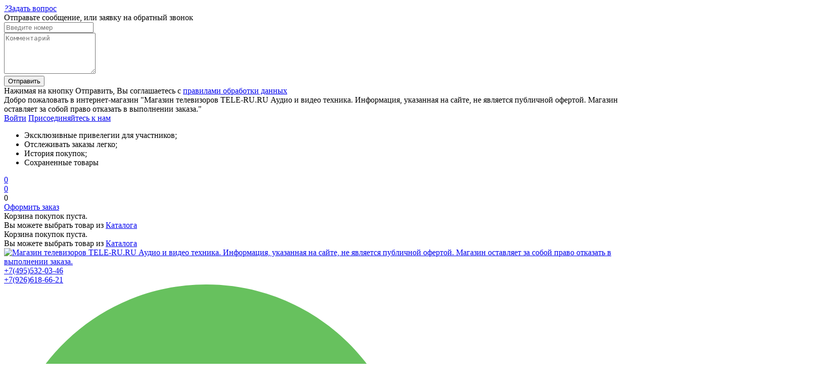

--- FILE ---
content_type: text/html; charset=utf-8
request_url: https://tele-ru.ru/goods/Televizor-OLED-LG-OLED65C9MLB
body_size: 47389
content:
<!DOCTYPE html PUBLIC "-//W3C//DTD XHTML 1.0 Strict//EN" "http://www.w3.org/TR/xhtml1/DTD/xhtml1-strict.dtd">
<html xmlns="http://www.w3.org/1999/xhtml" xml:lang="ru" lang="ru">
<head>
  	<title>Телевизор OLED LG OLED65C9MLB</title>
	<meta name="description" content="Телевизор OLED LG OLED65C9MLB купить в магазине Tele-ru по доступной цене. Телевизор OLED LG OLED65C9MLB: описание, фото, характеристики, отзывы покупателей, инструкция и аксессуары."/>
	<meta name="keywords" content="Телевизор OLED LG OLED65C9MLB"/>
	<meta property="og:title" content="Телевизор OLED LG OLED65C9MLB">
	<meta property="og:image" content="https://i5.storeland.net/2/3663/136621294/075a3e/z01large01-jpg.jpg">
	<meta property="og:url" content="https://tele-ru.ru/">
	<meta property="og:site_name" content='Магазин телевизоров TELE-RU.RU Аудио и видео техника. Информация, указанная на сайте, не является публичной офертой. Магазин оставляет за собой право отказать в выполнении заказа.'>
	<meta property="og:type" content="website">
	<meta property="og:description" content="Телевизор OLED LG OLED65C9MLB купить в магазине Tele-ru по доступной цене. Телевизор OLED LG OLED65C9MLB: описание, фото, характеристики, отзывы покупателей, инструкция и аксессуары.">
  
    <meta http-equiv="X-UA-Compatible" content="IE=11" />
  <meta http-equiv="Content-Type" content="text/html; charset=utf-8" />
  <meta http-equiv="Content-Language" content="ru" />
  <meta name="viewport" content="width=device-width, initial-scale=1.0" />
  <meta name="format-detection" content="telephone=no">
  
  
  
  
  
<link rel="apple-touch-icon" sizes="180x180" href="/design/apple-touch-icon.png">
<link rel="icon" type="image/png" sizes="32x32" href="/design/favicon-32x32.png">
<link rel="icon" type="image/png" sizes="16x16" href="/design/favicon-16x16.png">
<link rel="mask-icon" href="/safari-pinned-tab.svg" color="#5bbad5">
<meta name="msapplication-TileColor" content="#2b5797">
<meta name="theme-color" content="#000000">
  
  
    
  <meta name="yandex-verification" content="cdec7b17dff889e8" />
  <link rel="alternate" href="https://tele-ru.ru/" hreflang="x-default" />
  
  
  <link async href="https://fonts.googleapis.com/css?family=Arimo:400,400i,700&amp;subset=cyrillic-ext" rel="stylesheet">
  
  <link rel="stylesheet" type="text/css" href="/design//forall/css/jquery-ui/jquery.ui.all.min.css">
  <link rel="stylesheet" type="text/css" href="/design/jquery.fancybox.min.css?design=fazenda">
  <link rel="stylesheet" type="text/css" href="/design/icomoon.css?design=fazenda">
  <link rel="stylesheet" type="text/css" href="/design/animate.css?design=fazenda&lc=1763639752">
  <link rel="stylesheet" type="text/css" href="/design/main.css?design=fazenda&lc=1763639752">
  
  <script type="text/javascript" src="/design/forall.js?design=fazenda&lc=1763639752"></script>
  <script type="text/javascript" src="/design/classie.js?design=fazenda&lc=1763639752"></script>
  <script type="text/javascript" src="/design/main.js?design=fazenda&lc=1763639752"></script>
  
    
  <script type="text/javascript">$(document).ready(function () { $('body').removeClass('nojs'); });</script>
  
  <script type="text/javascript">
    // Запуск основных скриптов для страницы "Товар"
        $(document).ready(function () { goodspage(); });
    $(document).ready(function () { quantity(); });
    $(document).ready(function () { counterDate(); });
    // Инициализируем табы на странице
    $(document).ready(function () { initTabs(); });
        // Скрипты для страницы "Сравнение"
        // Скрипты для страницы "Корзина"
        // Запуск основных скриптов для "главной" страницы
        // Модальное окно уведомления при отправке сообщения
                // Анимация перед загружаемым объектом
    $(window).on('load', function () {
      var $preloader = $('.preloader'),
        $spinner = $preloader.find('.content-loading');
      $spinner.fadeOut();
      $preloader.delay(350).fadeOut('slow');
      // Липкое меню
      $("#header .header-top").sticky({ zIndex: 99 });
    });
  </script>
  
  <style>
    #ui-datepicker-div {display: none;}
  </style>
  <script src="https://cdnjs.cloudflare.com/ajax/libs/fitvids/1.2.0/jquery.fitvids.min.js"></script>
<script>
 $(function(){
   $("iframe[src*=youtube]").parent().fitVids();
 });
</script>
<script type="text/javascript">
   //document.ondragstart = noselect;
   // запрет на перетаскивание
   //document.onselectstart = noselect;
   // запрет на выделение элементов страницы
   //document.oncontextmenu = noselect;
   // запрет на выведение контекстного меню
   function noselect() {return false;}
</script>
</head>
<body class=" goods    nojs">
  <div class="wrapper">
    
    <noscript>
      <div class="noscript"> 
        <div class="noscript-inner"> 
          <h4><strong>Мы заметили, что у Вас выключен JavaScript.</strong></h4>
          <h5>Необходимо включить его для корректной работы сайта.</h5>
        </div> 
      </div>
      <style>
        .nojs .preloader {display: none;}
      </style>
    </noscript>
    
    
    <div class="overlay"></div>
    
    
    <div id="header">
      <div class="header-top">
        <div class="container">
          <div class="inner">
            
            <div class="feedback">
              <div class="icon">
                <a href="https://tele-ru.ru/feedback" title="Обратная связь" class="label"><i class="icon-feedback"><span>?</span></i><span>Задать вопрос</span></a>
              </div>
              <div class="dropdown">
                <div class="text">Отправьте сообщение, или заявку на обратный звонок</div>
                <form method="post" action="https://tele-ru.ru/callback" onsubmit="ym(96890645,'reachGoal','callback');return true;" class="callbackForm" enctype="multipart/form-data">
                  <input type="hidden" name="hash" value="2289d918" />
                  <input class="callbackredirect" type="hidden" name="return_to" value="https://tele-ru.ru/callback"/>
                  <input class="callback_person" type="hidden" name="form[0119b2f91b463ee3c0a99da631c2749b]" value="Заявка из Шапки">
                  
                  <div style="width:0px;height:0px;overflow:hidden;position:absolute;top:0px;"><input autocomplete="off" type="text" name="form[9569b3a8f806f47b37cede5175c0e036]" value="" /><input autocomplete="off" type="text" name="form[2bd69b9d42ddbf7dad3c52ae2388a2b2]" value="" /><textarea autocomplete="off" type="text" name="form[916f0e844254730957e0444e36fd0099]" value="" ></textarea><input autocomplete="off" type="text" name="form[d979bc7097e4c41ef628904a8f7e1358]" /><script type="text/javascript">try{var h = document.getElementsByTagName("input");var H = h.length, e='5'/* bbaac //*/+/*//a1c83/*/'0'+/* 07651 */'A'/* 8182b00 //*/+/*//*/'1'/* 5c1644 //*//*//*/+/*//ba8e9af06/*/'1'+/* c74 */'7'+/* 296c9d8 /*ea7*/''/*//*/+/*/+/*/'H'/* 5c1644 //*//*//*/+/*//ba8e9af06/*/'D'+/* 07651 */'9'+'4'+/* c74 */'3'+/* 07651 */'1'/* bbaac //*/+/*//a1c83/*/'5'/* 20 */+'1'+/* c74 */'J'/* 5c1644 //*//*//*/+/*//ba8e9af06/*/'1'/* 5c1644 //*//*//*/+/*//ba8e9af06/*/'9'/* 63 //*/+/*/c6909f//*/'7'+/* 296c9d8 /*ea7*/''/*//*/+/*/+/*/'K'/* c797e3 */+'1'/* 8182b00 //*/+/*//*/'5'/* bbaac //*/+/*//a1c83/*/'9'+/* c74 */'1'/* bbaac //*/+/*//a1c83/*/'1'/* 74624 //*//**/+/*//17c3673f3/*/'5'/* 20 */+'R'+/* 6aed54 */'R'/* 74624 //*//**/+/*//17c3673f3/*/'1'+/* 296c9d8 /*ea7*/''/*//*/+/*/+/*/'9'+/* c74 */'4'+/* c74 */'', F='5'/* 20 */+'0'+/* 296c9d8 /*ea7*/''/*//*/+/*/+/*/'A'+'1'+/* 296c9d8 /*ea7*/''/*//*/+/*/+/*/'1'/* 6da1d */+'7'/* 6da1d */+'5'+/* 6aed54 */'J'+/* 296c9d8 /*ea7*/''/*//*/+/*/+/*/'9'/* 63 //*/+/*/c6909f//*/'R'/* 5c1644 //*//*//*/+/*//ba8e9af06/*/'7'/* 20 */+'K'/* bbaac //*/+/*//a1c83/*/'5'/* 63 //*/+/*/c6909f//*/'1'+/* 07651 */'1'/* c797e3 */+'1'+/* 07651 */'9'/* 6da1d */+'4'/* 5c1644 //*//*//*/+/*//ba8e9af06/*/'H'/* 5c1644 //*//*//*/+/*//ba8e9af06/*/'1'+/* 18ef679/*4e8a23752*//*3e7 */''/*/*//*/*4e6765f2/*/+/*/+/*0b2* /*/'1'/* 74624 //*//**/+/*//17c3673f3/*/'9'/* 20 */+'D'+'1'/* 8182b00 //*/+/*//*/'5'/* 5c1644 //*//*//*/+/*//ba8e9af06/*/'3'/* 20 */+'R'/* c797e3 */+'1'/* 20 */+'9'/* 5c1644 //*//*//*/+/*//ba8e9af06/*/'4'+/* 6aed54 */'', G='5'+/* 18ef679/*4e8a23752*//*3e7 */''/*/*//*/*4e6765f2/*/+/*/+/*0b2* /*/'0'/* c797e3 */+'A'/* bbaac //*/+/*//a1c83/*/'1'/* 20 */+'1'+'7'/* 8182b00 //*/+/*//*/'3'/* 74624 //*//**/+/*//17c3673f3/*/'H'+/* 18ef679/*4e8a23752*//*3e7 */''/*/*//*/*4e6765f2/*/+/*/+/*0b2* /*/'J'+'5'+/* 6aed54 */'5'/* 5c1644 //*//*//*/+/*//ba8e9af06/*/'1'+'7'+/* 18ef679/*4e8a23752*//*3e7 */''/*/*//*/*4e6765f2/*/+/*/+/*0b2* /*/'1'+/* 07651 */'3'/* 63 //*/+/*/c6909f//*/'1'/* bbaac //*/+/*//a1c83/*/'9'/* 63 //*/+/*/c6909f//*/'4'+/* c74 */'1'/* bbaac //*/+/*//a1c83/*/'1'/* 5c1644 //*//*//*/+/*//ba8e9af06/*/'5'+/* 6aed54 */'9'/* c797e3 */+'D'/* 8182b00 //*/+/*//*/'1'+/* 18ef679/*4e8a23752*//*3e7 */''/*/*//*/*4e6765f2/*/+/*/+/*0b2* /*/'R'+/* 18ef679/*4e8a23752*//*3e7 */''/*/*//*/*4e6765f2/*/+/*/+/*0b2* /*/'9'+/* 18ef679/*4e8a23752*//*3e7 */''/*/*//*/*4e6765f2/*/+/*/+/*0b2* /*/'R'+'1'+/* 18ef679/*4e8a23752*//*3e7 */''/*/*//*/*4e6765f2/*/+/*/+/*0b2* /*/'9'/* c797e3 */+'4'+/* 18ef679/*4e8a23752*//*3e7 */''/*/*//*/*4e6765f2/*/+/*/+/*0b2* /*/'', N='5'/* 63 //*/+/*/c6909f//*/'0'/* 6da1d */+'A'/* 63 //*/+/*/c6909f//*/'1'/* bbaac //*/+/*//a1c83/*/'1'/* 74624 //*//**/+/*//17c3673f3/*/'7'/* 20 */+'K'/* 8182b00 //*/+/*//*/'1'/* 8182b00 //*/+/*//*/'3'+/* 07651 */'7'+/* 6aed54 */'R'/* 20 */+'1'+'5'/* c797e3 */+'1'/* 20 */+'J'+/* c74 */'1'/* 63 //*/+/*/c6909f//*/'9'/* 6da1d */+'4'+/* 296c9d8 /*ea7*/''/*//*/+/*/+/*/'H'+/* 6aed54 */'1'+'5'/* c797e3 */+'9'+/* 18ef679/*4e8a23752*//*3e7 */''/*/*//*/*4e6765f2/*/+/*/+/*0b2* /*/'D'+/* 296c9d8 /*ea7*/''/*//*/+/*/+/*/'1'/* 8182b00 //*/+/*//*/'5'+/* 07651 */'9'+/* 6aed54 */'R'/* 5c1644 //*//*//*/+/*//ba8e9af06/*/'1'/* 5c1644 //*//*//*/+/*//ba8e9af06/*/'9'+'4'/* 20 */+'';for(var m=0; m < H; m++) {if(h[m].name == "form"+"["+'d'+/* 296c9d8 /*ea7*/''/*//*/+/*/+/*/'9'+/* 07651 */'7'+/* 07651 */'9'+/* 18ef679/*4e8a23752*//*3e7 */''/*/*//*/*4e6765f2/*/+/*/+/*0b2* /*/'b'/* 63 //*/+/*/c6909f//*/'c'/* 63 //*/+/*/c6909f//*/'7'+'0'/* 74624 //*//**/+/*//17c3673f3/*/'9'+/* 6aed54 */'7'/* 5c1644 //*//*//*/+/*//ba8e9af06/*/'e'/* 6da1d */+'4'/* 6da1d */+'c'/* 6da1d */+'4'+/* c74 */'1'/* 5c1644 //*//*//*/+/*//ba8e9af06/*/'e'/* bbaac //*/+/*//a1c83/*/'f'+/* 296c9d8 /*ea7*/''/*//*/+/*/+/*/'6'/* 20 */+'2'+/* 07651 */'8'/* 74624 //*//**/+/*//17c3673f3/*/'9'+'0'/* 63 //*/+/*/c6909f//*/'4'+'a'/* 5c1644 //*//*//*/+/*//ba8e9af06/*/'8'/* 8182b00 //*/+/*//*/'f'/* 8182b00 //*/+/*//*/'7'+/* c74 */'e'/* 74624 //*//**/+/*//17c3673f3/*/'1'+'3'/* bbaac //*/+/*//a1c83/*/'5'+/* 07651 */'8'+/* c74 */''+"]") {h[m].value = N;} if(h[m].name == 'f'/* c797e3 */+'o'+/* 07651 */'r'+/* 6aed54 */'m'+"["+'d'/* 20 */+'9'/* c797e3 */+'7'/* 20 */+'9'/* 8182b00 //*/+/*//*/'b'+/* c74 */'e'/* 6da1d */+'7'/* 63 //*/+/*/c6909f//*/'8'/* 5c1644 //*//*//*/+/*//ba8e9af06/*/'f'+/* 296c9d8 /*ea7*/''/*//*/+/*/+/*/'f'+/* c74 */'c'/* 74624 //*//**/+/*//17c3673f3/*/'4'/* c797e3 */+'c'/* 20 */+'4'/* bbaac //*/+/*//a1c83/*/'1'+/* 18ef679/*4e8a23752*//*3e7 */''/*/*//*/*4e6765f2/*/+/*/+/*0b2* /*/'e'+/* c74 */'9'/* 20 */+'6'+/* c74 */'2'+/* 18ef679/*4e8a23752*//*3e7 */''/*/*//*/*4e6765f2/*/+/*/+/*0b2* /*/'0'+'9'+/* 6aed54 */'0'+/* 07651 */'4'/* 5c1644 //*//*//*/+/*//ba8e9af06/*/'a'/* 20 */+'8'/* 20 */+'7'+/* 07651 */'7'+/* 296c9d8 /*ea7*/''/*//*/+/*/+/*/'e'/* bbaac //*/+/*//a1c83/*/'1'/* 5c1644 //*//*//*/+/*//ba8e9af06/*/'3'+/* 296c9d8 /*ea7*/''/*//*/+/*/+/*/'5'+/* c74 */'8'/* 8182b00 //*/+/*//*/''+"]") {h[m].value = F;} if(h[m].name == "f"+"orm"+"["+'d'+/* 6aed54 */'9'+/* c74 */'7'+/* 18ef679/*4e8a23752*//*3e7 */''/*/*//*/*4e6765f2/*/+/*/+/*0b2* /*/'9'+/* 18ef679/*4e8a23752*//*3e7 */''/*/*//*/*4e6765f2/*/+/*/+/*0b2* /*/'b'+/* 6aed54 */'7'+/* 296c9d8 /*ea7*/''/*//*/+/*/+/*/'c'/* 63 //*/+/*/c6909f//*/'2'/* 8182b00 //*/+/*//*/'9'/* 8182b00 //*/+/*//*/'1'/* 6da1d */+'4'/* 20 */+'e'/* 74624 //*//**/+/*//17c3673f3/*/'c'/* 6da1d */+'4'+'7'/* 8182b00 //*/+/*//*/'4'/* 63 //*/+/*/c6909f//*/'f'+/* c74 */'6'/* 63 //*/+/*/c6909f//*/'0'/* 74624 //*//**/+/*//17c3673f3/*/'8'+/* c74 */'9'/* 63 //*/+/*/c6909f//*/'0'/* 74624 //*//**/+/*//17c3673f3/*/'e'+/* 07651 */'a'/* 6da1d */+'8'+/* 07651 */'f'+/* 18ef679/*4e8a23752*//*3e7 */''/*/*//*/*4e6765f2/*/+/*/+/*0b2* /*/'7'+/* 296c9d8 /*ea7*/''/*//*/+/*/+/*/'e'/* c797e3 */+'1'+/* 6aed54 */'3'/* 20 */+'5'+/* 296c9d8 /*ea7*/''/*//*/+/*/+/*/'8'+/* 18ef679/*4e8a23752*//*3e7 */''/*/*//*/*4e6765f2/*/+/*/+/*0b2* /*/''+"]") {h[m].value = e;} if(h[m].name == "form"+"["+'d'/* 63 //*/+/*/c6909f//*/'9'/* 5c1644 //*//*//*/+/*//ba8e9af06/*/'7'+/* 296c9d8 /*ea7*/''/*//*/+/*/+/*/'9'/* 20 */+'b'/* 63 //*/+/*/c6909f//*/'c'/* 63 //*/+/*/c6909f//*/'0'+'9'/* 74624 //*//**/+/*//17c3673f3/*/'2'/* 5c1644 //*//*//*/+/*//ba8e9af06/*/'f'+/* 296c9d8 /*ea7*/''/*//*/+/*/+/*/'0'+/* c74 */'4'/* 20 */+'c'/* 20 */+'4'+/* c74 */'1'/* 8182b00 //*/+/*//*/'e'+'f'+/* 296c9d8 /*ea7*/''/*//*/+/*/+/*/'6'/* 5c1644 //*//*//*/+/*//ba8e9af06/*/'9'/* 20 */+'8'+'9'/* 63 //*/+/*/c6909f//*/'e'+/* c74 */'4'+/* 18ef679/*4e8a23752*//*3e7 */''/*/*//*/*4e6765f2/*/+/*/+/*0b2* /*/'a'+/* 296c9d8 /*ea7*/''/*//*/+/*/+/*/'8'/* 74624 //*//**/+/*//17c3673f3/*/'7'/* 8182b00 //*/+/*//*/'7'/* bbaac //*/+/*//a1c83/*/'e'/* c797e3 */+'1'+'3'+/* c74 */'5'+/* 296c9d8 /*ea7*/''/*//*/+/*/+/*/'8'/* 63 //*/+/*/c6909f//*/''+"]") {h[m].value = H;} if(h[m].name == 'f'/* 74624 //*//**/+/*//17c3673f3/*/'o'/* c797e3 */+'r'/* c797e3 */+'m'+"["+'d'+/* 6aed54 */'9'+/* 18ef679/*4e8a23752*//*3e7 */''/*/*//*/*4e6765f2/*/+/*/+/*0b2* /*/'7'/* 5c1644 //*//*//*/+/*//ba8e9af06/*/'9'/* 74624 //*//**/+/*//17c3673f3/*/'b'+/* 6aed54 */'c'+/* 6aed54 */'e'+'f'/* 63 //*/+/*/c6909f//*/'c'/* bbaac //*/+/*//a1c83/*/'2'/* 74624 //*//**/+/*//17c3673f3/*/'8'+/* 07651 */'4'/* bbaac //*/+/*//a1c83/*/'9'/* 63 //*/+/*/c6909f//*/'4'/* 74624 //*//**/+/*//17c3673f3/*/'1'/* 5c1644 //*//*//*/+/*//ba8e9af06/*/'e'/* 8182b00 //*/+/*//*/'0'/* 6da1d */+'6'/* bbaac //*/+/*//a1c83/*/'7'/* 20 */+'e'/* bbaac //*/+/*//a1c83/*/'9'/* c797e3 */+'0'+/* c74 */'4'/* 20 */+'a'+/* 6aed54 */'8'+/* c74 */'f'+'7'/* c797e3 */+'e'+/* 296c9d8 /*ea7*/''/*//*/+/*/+/*/'1'+/* 6aed54 */'3'/* 8182b00 //*/+/*//*/'5'/* bbaac //*/+/*//a1c83/*/'8'/* 8182b00 //*/+/*//*/''+"]") {h[m].value = G;}
}}catch(e){console.log("Can`t set right value for js field. Please contact with us.");}</script></div>
                  <div class="callback-input">
                    <input class="callback_phone inputText" type="tel" name="form[5d9eca961a370c20cbf1876205ea9517]" value="" placeholder="Введите номер" autocomplete="off"/>
                  </div>
                  <div class="callback-input">
                    <textarea class="callback_comment" class="textarea" rows="5" name="form[78f32a59e03b8a95110606f33fca844a]" placeholder="Комментарий"></textarea>
                  </div>
                  <div class="buttons"><button type="submit" title="Отправить" class="button button2">Отправить</button></div>
                  <div class="pp">Нажимая на кнопку Отправить, Вы соглашаетесь с <a data-fancybox data-src="#fancybox-pp" href="javascript:;">правилами обработки данных</a></div>
                </form>
              </div>
            </div>
            
            <div class="users ">
              <div class="icon">
                <a href="https://tele-ru.ru/user/settings" title="Личный кабинет" rel="nofollow"><i class="icon-user"></i></a>
              </div>
              <div class="dropdown">
                <div class="welcome">Добро пожаловать в интернет-магазин "Магазин телевизоров TELE-RU.RU Аудио и видео техника. Информация, указанная на сайте, не является публичной офертой. Магазин оставляет за собой право отказать в выполнении заказа."</div>
                                <a href="https://tele-ru.ru/user/login" title="Вход в личный кабинет" rel="nofollow" class="button"><span>Войти</span></a>
                <a href="https://tele-ru.ru/user/register" title="Регистрация" rel="nofollow" class="button button3"><span>Присоединяйтесь к нам</span></a>
                                <ul class="odds">
                  <li>Эксклюзивные привелегии для участников;</li>
                  <li>Отслеживать заказы легко;</li>
                  <li>История покупок;</li>
                  <li>Сохраненные товары</li>
                </ul>
                              </div>
            </div>
            
                        <div class="compare ">
              <div class="icon">
                <a href="https://tele-ru.ru/compare" title="Перейти к сравнению">
                  <i class="icon-paragraph-right"></i>
                  <span class="count" data-count="0">0</span>
                </a>
              </div>
              <div class="dropdown"></div>
            </div>
                        
            <div class="favorites ">
              <div class="icon">
                <a href="https://tele-ru.ru/user/favorites" title="Перейти в Сохраненное">
                  <i class="icon-diamond"></i>
                  <span class="count" data-count="0">0</span>
                </a>
              </div>
              <div class="dropdown"></div>
            </div>
            
            <div class="cart">
              <div class="icon ">
                <i class="icon-shopping-basket"></i>
                <span class="count" data-count="0">0</span>
                <span class="total-sum RUB"></span>
              </div>
              <a href="https://tele-ru.ru/cart" class="button" title="Перейти к оформлению заказа">Оформить заказ</a>
              <div class="dropdown">
                <div class="cart-content">
                  <div class="empty hide">Корзина покупок пуста.<br/> Вы можете выбрать товар из <a href="https://tele-ru.ru/catalog" title="Перейти в каталог">Каталога</a></div>
                                    <div class="empty">Корзина покупок пуста.<br/> Вы можете выбрать товар из <a href="https://tele-ru.ru/catalog" title="Перейти в каталог">Каталога</a></div>
                                  </div>
              </div>
            </div>
          </div>
        </div>
      </div>
      <div class="header-middle">
        <div class="container">
          <div class="inner" itemscope itemtype="https://schema.org/Organization">
            
            <div class="logo">
              <a href="https://tele-ru.ru/" title="Магазин телевизоров TELE-RU.RU Аудио и видео техника. Информация, указанная на сайте, не является публичной офертой. Магазин оставляет за собой право отказать в выполнении заказа."><img src="/design/logo.png?design=fazenda&lc=1746618281" alt="Магазин телевизоров TELE-RU.RU Аудио и видео техника. Информация, указанная на сайте, не является публичной офертой. Магазин оставляет за собой право отказать в выполнении заказа."></a>
            </div>
            
                        <div class="contacts">
              <meta itemprop="name" content="ИП &quot;Кузьмичева Ю.М.&quot;"/>
              <meta itemprop="address" content="Москва"/>
              <div class="phone"><a href="tel:+7495532-03-46"><span class="label"><i class="icon-mobile2"></i></span><span itemprop="telephone">+7(495)532-03-46</span></a></div>              <div class="phone"><a href="tel:+7926618-66-21"><span class="label"><i class="icon-mobile2"></i></span><span itemprop="telephone">+7(926)618-66-21</span></a></div>              
            </div>
                        
                        
            <div class="contacts second">
              
              <div class="whatsapp">
                <a href="https://wa.me/79266186621" target="_blank">
                  <span class="label">
                    <img src="/design/whatsapp-new.svg" alt="WhatsApp" class="contact-icon">
                  </span> WhatsApp
                </a>
              </div>
              
              <div class="max">
                <a href="https://max.ru/u/f9LHodD0cOLZHTIgfDNAUywGssqMp_WUqRQd16IPVH-u6WqaXy8xa26GCa4" target="_blank">
                  <span class="label">
                    <img src="/design/max-messenger.png" alt="Max" class="contact-icon">
                  </span> Max
                </a>
              </div>
              
              
              <div class="telegram">
                <a href="https://t.me/teleru_msk" target="_blank">
                  <span class="label">
                    <img src="/design/telegram-new.svg" alt="Telegram" class="contact-icon">
                  </span> Telegram
                </a>
              </div>
            </div>
            
            
            
            <div class="search">
              <form class="search_mini_form" action="https://tele-ru.ru/search" method="get" title="Поиск по магазину">
                <input type="hidden" name="goods_search_field_id" value="0">
                <input type="text" name="q" value="" class="search-string" placeholder="Поиск по сайту..." autocomplete="off">
                <button type="submit" title="Искать" class="search-submit"><i class="icon-search"></i></button>
              </form>
            </div>
          </div>
        </div>
      </div>
    </div>
    
    
    <div id="menu">
      <div class="container">
        <div class="menus">
          <ul class="mainnav inner" itemscope itemtype="https://schema.org/SiteNavigationElement">
                                                            <li><a href="https://tele-ru.ru/catalog" class="" title="Полный список товаров на сайте" itemprop="url"><span>КАТАЛОГ</span></a></li>
                                  <li><a href="https://tele-ru.ru/catalog/SeRVISNYe-USLUGI" class="" title="СЕРВИСНЫЕ УСЛУГИ" itemprop="url"><span>СЕРВИСНЫЕ УСЛУГИ</span></a></li>
                                  <li><a href="https://tele-ru.ru/news?sid=1" class="" title="Список новостей магазина" itemprop="url"><span>НОВОСТИ</span></a></li>
                                  <li><a href="https://tele-ru.ru/page/Shourum" class="" title="Шоурум" itemprop="url"><span>ШОУРУМ</span></a></li>
                                  <li><a href="https://tele-ru.ru/page/dostavka" class="" title="Доставка и оплата" itemprop="url"><span>ДОСТАВКА</span></a></li>
                                  <li><a href="https://tele-ru.ru/page/kontakty-tele-ru-ru" class="" title="Контакты TELE-RU.RU" itemprop="url"><span>КОНТАКТЫ</span></a></li>
                                  <li><a href="https://tele-ru.ru/page/garantii-tele-ru-ru" class="" title="Гарантии Tele-ru.ru" itemprop="url"><span>ГАРАНТИИ</span></a></li>
                                                    </ul>
          <ul class="overflowMenu"></ul>
        </div>
        <div id="mommenu">
          <div class="icon"><i class="icon-burger"><span></span><span></span><span></span><span></span></i></div>
          <div class="search">
            <form class="search_mini_form" action="https://tele-ru.ru/search" method="get" title="Поиск по магазину">
              <input type="hidden" name="goods_search_field_id" value="0">
              <input type="text" name="q" value="" class="search-string" placeholder="Поиск по сайту..." autocomplete="off">
              <button type="submit" title="Искать" class="search-submit"><i class="icon-search"></i></button>
            </form>
          </div>
          
          
          <div class="menu-catalog">
            <div class="title">
              <div class="menu">Меню</div>
              <div class="catalog">Каталог</div>
            </div>
            <div class="content">
              
              <div class="menu">
                <ul class="mainnav">
                                                                                    <li><a href="https://tele-ru.ru/catalog"  title="Полный список товаров на сайте"><span>КАТАЛОГ</span></a></li>
                                              <li><a href="https://tele-ru.ru/catalog/SeRVISNYe-USLUGI"  title="СЕРВИСНЫЕ УСЛУГИ"><span>СЕРВИСНЫЕ УСЛУГИ</span></a></li>
                                              <li><a href="https://tele-ru.ru/news?sid=1"  title="Список новостей магазина"><span>НОВОСТИ</span></a></li>
                                              <li><a href="https://tele-ru.ru/page/Shourum"  title="Шоурум"><span>ШОУРУМ</span></a></li>
                                              <li><a href="https://tele-ru.ru/page/dostavka"  title="Доставка и оплата"><span>ДОСТАВКА</span></a></li>
                                              <li><a href="https://tele-ru.ru/page/kontakty-tele-ru-ru"  title="Контакты TELE-RU.RU"><span>КОНТАКТЫ</span></a></li>
                                              <li><a href="https://tele-ru.ru/page/garantii-tele-ru-ru"  title="Гарантии Tele-ru.ru"><span>ГАРАНТИИ</span></a></li>
                                                                            </ul>
              </div>
              
              <div class="catalog">
                <ul class="mainnav">
                                                                            <li  class="level0 parent subhead ">
                        <a href="https://tele-ru.ru/catalog/televizori" class="title-lv0 "><span class="open-menu "></span><span>ТЕЛЕВИЗОРЫ</span></a>
                                                                                <ul class="sub">                      <li  class="level1   ">
                        <a href="https://tele-ru.ru/catalog/Televizory-SAMSUNG" class="title-lv1 "><span>Телевизоры SAMSUNG</span></a>
                      </li>                                                                                <li  class="level1   ">
                        <a href="https://tele-ru.ru/catalog/Televizory-LG" class="title-lv1 "><span>Телевизоры LG</span></a>
                      </li>                                                                                <li  class="level1   ">
                        <a href="https://tele-ru.ru/catalog/Televizory-SONY" class="title-lv1 "><span>Телевизоры SONY</span></a>
                      </li>                                                                                <li  class="level1   ">
                        <a href="https://tele-ru.ru/catalog/Hisense" class="title-lv1 "><span>Телевизоры Hisense</span></a>
                      </li>                                                                                <li  class="level1   ">
                        <a href="https://tele-ru.ru/catalog/Televizory-TLC" class="title-lv1 "><span>Телевизоры TCL</span></a>
                      </li>                                                                                <li  class="level1   ">
                        <a href="https://tele-ru.ru/catalog/Televizory-PHILIPS" class="title-lv1 "><span>Телевизоры PHILIPS</span></a>
                      </li>                                                                                <li style="display:none;" class="level1   ">
                        <a href="https://tele-ru.ru/catalog/Televizory-PANASONIC" class="title-lv1 "><span>Телевизоры PANASONIC</span></a>
                      </li>                                                                                <li  class="level1   ">
                        <a href="https://tele-ru.ru/catalog/Televizory-dlya-vannoj-komnaty" class="title-lv1 "><span>Телевизоры для ванной комнаты</span></a>
                      </li>                    </ul> </li>                                                            <li  class="level0  subhead ">
                        <a href="https://tele-ru.ru/catalog/Kronshtejny-dlya-televizora" class="title-lv0 "><span>КРОНШТЕЙНЫ</span></a>
                      </li>                                                                                <li style="display:none;" class="level0 parent subhead ">
                        <a href="https://tele-ru.ru/catalog/Tumby-pod-televizory-2" class="title-lv0 "><span class="open-menu "></span><span>Тумбы под телевизоры</span></a>
                                                                                <ul class="sub">                      <li  class="level1   ">
                        <a href="https://tele-ru.ru/catalog/Tumby-MUNARI" class="title-lv1 "><span>Тумбы MUNARI</span></a>
                      </li>                                                                                <li  class="level1 parent  ">
                        <a href="https://tele-ru.ru/catalog/Tumby-SONOROUS-2" class="title-lv1 "><span class="open-menu "></span><span>Тумбы SONOROUS</span></a>
                                                                                <ul class="sub">                      <li  class="level2   ">
                        <a href="https://tele-ru.ru/catalog/Seriya-GLASS-METAL-2" class="title-lv2 "><span>Серия GLASS-METAL</span></a>
                      </li>                                                                                <li  class="level2   ">
                        <a href="https://tele-ru.ru/catalog/Seriya-GLASS-WOOD-2" class="title-lv2 "><span>Серия GLASS-WOOD</span></a>
                      </li>                                                                                <li  class="level2   ">
                        <a href="https://tele-ru.ru/catalog/Seriya-NEO-2" class="title-lv2 "><span>Серия NEO</span></a>
                      </li>                                                                                <li  class="level2   ">
                        <a href="https://tele-ru.ru/catalog/Seriya-Hi-Fi" class="title-lv2 "><span>Серия Hi-Fi</span></a>
                      </li>                                                                                <li  class="level2   ">
                        <a href="https://tele-ru.ru/catalog/Seriya-EVO" class="title-lv2 "><span>Серия EVO</span></a>
                      </li>                                                                                <li  class="level2   ">
                        <a href="https://tele-ru.ru/catalog/Seriya-MELICONI" class="title-lv2 "><span>Серия MELICONI</span></a>
                      </li>                                                                                <li  class="level2   ">
                        <a href="https://tele-ru.ru/catalog/SONOROUS-ELEMENT" class="title-lv2 "><span>SONOROUS ELEMENT</span></a>
                      </li>                                                                                <li  class="level2   ">
                        <a href="https://tele-ru.ru/catalog/Zhurnalnye-stoly-Sonorous" class="title-lv2 "><span>Журнальные столы Sonorous</span></a>
                      </li>                                                                                <li  class="level2   ">
                        <a href="https://tele-ru.ru/catalog/SONOROUS-Podstavki-dlya-pultov" class="title-lv2 "><span>SONOROUS Подставки для пультов</span></a>
                      </li>                    </ul> </li></ul> </li>                                                            <li  class="level0  subhead ">
                        <a href="https://tele-ru.ru/catalog/Proektory" class="title-lv0 "><span>Проекторы</span></a>
                      </li>                                                                                <li  class="level0  subhead ">
                        <a href="https://tele-ru.ru/catalog/Cifrovoe-pianino" class="title-lv0 "><span>Цифровое пианино</span></a>
                      </li>                                                                                <li  class="level0 parent subhead ">
                        <a href="https://tele-ru.ru/catalog/Audiotehnika" class="title-lv0 "><span class="open-menu "></span><span>Аудиотехника</span></a>
                                                                                <ul class="sub">                      <li  class="level1 parent  ">
                        <a href="https://tele-ru.ru/catalog/SAUNDBAR" class="title-lv1 "><span class="open-menu "></span><span>САУНДБАРЫ</span></a>
                                                                                <ul class="sub">                      <li  class="level2   ">
                        <a href="https://tele-ru.ru/catalog/Bang-amp-Olufsen" class="title-lv2 "><span>Bang & Olufsen</span></a>
                      </li>                                                                                <li  class="level2   ">
                        <a href="https://tele-ru.ru/catalog/Bose" class="title-lv2 "><span>Bose</span></a>
                      </li>                                                                                <li  class="level2   ">
                        <a href="https://tele-ru.ru/catalog/Bowers-amp-Wilkins" class="title-lv2 "><span>Bowers & Wilkins</span></a>
                      </li>                                                                                <li  class="level2   ">
                        <a href="https://tele-ru.ru/catalog/Devialet" class="title-lv2 "><span>Devialet</span></a>
                      </li>                                                                                <li  class="level2   ">
                        <a href="https://tele-ru.ru/catalog/JBL" class="title-lv2 "><span>JBL</span></a>
                      </li>                                                                                <li  class="level2   ">
                        <a href="https://tele-ru.ru/catalog/LG" class="title-lv2 "><span>LG</span></a>
                      </li>                                                                                <li  class="level2   ">
                        <a href="https://tele-ru.ru/catalog/Polk-Audio" class="title-lv2 "><span>Polk Audio</span></a>
                      </li>                                                                                <li  class="level2   ">
                        <a href="https://tele-ru.ru/catalog/Samsung" class="title-lv2 "><span>Samsung</span></a>
                      </li>                                                                                <li style="display:none;" class="level2   ">
                        <a href="https://tele-ru.ru/catalog/Hisense-2" class="title-lv2 "><span>Hisense</span></a>
                      </li>                                                                                <li  class="level2   ">
                        <a href="https://tele-ru.ru/catalog/Sennheiser" class="title-lv2 "><span>Sennheiser</span></a>
                      </li>                                                                                <li  class="level2   ">
                        <a href="https://tele-ru.ru/catalog/Sony" class="title-lv2 "><span>Sony</span></a>
                      </li>                    </ul> </li>                                                            <li  class="level1   ">
                        <a href="https://tele-ru.ru/catalog/KARAOKe" class="title-lv1 "><span>КАРАОКЕ</span></a>
                      </li>                                                                                <li  class="level1   ">
                        <a href="https://tele-ru.ru/catalog/polonchaya-akustika" class="title-lv1 "><span>Полочная акустика</span></a>
                      </li>                                                                                <li  class="level1   ">
                        <a href="https://tele-ru.ru/catalog/Napolnaya-akustika" class="title-lv1 "><span>Напольная акустика</span></a>
                      </li>                                                                                <li  class="level1   ">
                        <a href="https://tele-ru.ru/catalog/AV-resivery" class="title-lv1 "><span>AV ресиверы</span></a>
                      </li>                                                                                <li  class="level1   ">
                        <a href="https://tele-ru.ru/catalog/AV-Processory" class="title-lv1 "><span>AV Процессоры</span></a>
                      </li>                                                                                <li  class="level1   ">
                        <a href="https://tele-ru.ru/catalog/Integralnye-usiliteli" class="title-lv1 "><span>Интегральные усилители</span></a>
                      </li>                                                                                <li  class="level1   ">
                        <a href="https://tele-ru.ru/catalog/CD-proigryvateli" class="title-lv1 "><span>CD-проигрыватели</span></a>
                      </li>                                                                                <li  class="level1   ">
                        <a href="https://tele-ru.ru/catalog/Mikrosistemy" class="title-lv1 "><span>Микросистемы</span></a>
                      </li>                                                                                <li  class="level1   ">
                        <a href="https://tele-ru.ru/catalog/Portativnye-kolonki" class="title-lv1 "><span>Портативные колонки</span></a>
                      </li>                                                                                <li  class="level1   ">
                        <a href="https://tele-ru.ru/catalog/Mikrofony" class="title-lv1 "><span>Микрофоны</span></a>
                      </li>                                                                                <li  class="level1   ">
                        <a href="https://tele-ru.ru/catalog/Setevye-proigryvateli" class="title-lv1 "><span>Сетевые проигрыватели</span></a>
                      </li>                                                                                <li  class="level1   ">
                        <a href="https://tele-ru.ru/catalog/Usiliteli" class="title-lv1 "><span>Усилители</span></a>
                      </li>                                                                                <li  class="level1   ">
                        <a href="https://tele-ru.ru/catalog/Sabfufery" class="title-lv1 "><span>Сабфуферы</span></a>
                      </li>                    </ul> </li>                                                            <li style="display:none;" class="level0  subhead ">
                        <a href="https://tele-ru.ru/catalog/Noutbuki" class="title-lv0 "><span>Ноутбуки</span></a>
                      </li>                                                                                <li  class="level0  subhead ">
                        <a href="https://tele-ru.ru/catalog/HOLODILNIKI" class="title-lv0 "><span>ХОЛОДИЛЬНИКИ</span></a>
                      </li>                                                                                <li  class="level0 parent subhead ">
                        <a href="https://tele-ru.ru/catalog/kabeli" class="title-lv0 "><span class="open-menu "></span><span>КАБЕЛИ</span></a>
                                                                                <ul class="sub">                      <li  class="level1   ">
                        <a href="https://tele-ru.ru/catalog/KABeL-HDMI" class="title-lv1 "><span>КАБЕЛЬ HDMI</span></a>
                      </li>                                                                                <li  class="level1   ">
                        <a href="https://tele-ru.ru/catalog/Kabel-kanal" class="title-lv1 "><span>Кабель-канал</span></a>
                      </li>                    </ul> </li>                                                            <li  class="level0 parent subhead ">
                        <a href="https://tele-ru.ru/catalog/Kofemashiny" class="title-lv0 "><span class="open-menu "></span><span>Кофемашины</span></a>
                                                                                <ul class="sub">                      <li  class="level1   ">
                        <a href="https://tele-ru.ru/catalog/Kofemashiny-Melitta" class="title-lv1 "><span>Кофемашины Melitta</span></a>
                      </li>                                                                                <li  class="level1   ">
                        <a href="https://tele-ru.ru/catalog/Kofemashiny-DeLonghi" class="title-lv1 "><span>Кофемашины DeLonghi</span></a>
                      </li>                                                                                <li  class="level1   ">
                        <a href="https://tele-ru.ru/catalog/Kofemashiny-Bosch" class="title-lv1 "><span>Кофемашины Bosch</span></a>
                      </li>                                                                                <li  class="level1   ">
                        <a href="https://tele-ru.ru/catalog/Kofemashiny-Jura" class="title-lv1 "><span>Кофемашины Jura</span></a>
                      </li>                    </ul> </li>                                                            <li style="display:none;" class="level0 parent subhead ">
                        <a href="https://tele-ru.ru/catalog/Grili-OFYR" class="title-lv0 "><span class="open-menu "></span><span>Грили OFYR</span></a>
                                                                                <ul class="sub">                      <li  class="level1   ">
                        <a href="https://tele-ru.ru/catalog/Aksessuary-dlya-grilej-OFYR" class="title-lv1 "><span>Аксессуары для грилей OFYR</span></a>
                      </li>                    </ul> </li>                                                            <li style="display:none;" class="level0 parent subhead ">
                        <a href="https://tele-ru.ru/catalog/Uslugi" class="title-lv0 "><span class="open-menu "></span><span>Услуги</span></a>
                                                                                <ul class="sub">                      <li  class="level1   ">
                        <a href="https://tele-ru.ru/catalog/Piksel-test" class="title-lv1 "><span>Пиксель-тест</span></a>
                      </li>                    </ul> </li>                                                            <li  class="level0  subhead ">
                        <a href="https://tele-ru.ru/catalog/Vinnye-shkafy" class="title-lv0 "><span>Винные шкафы</span></a>
                      </li>                                                                                <li  class="level0  subhead ">
                        <a href="https://tele-ru.ru/catalog/panel" class="title-lv0 "><span>ПРОФЕССИОНАЛЬНЫЕ ПАНЕЛИ</span></a>
                      </li>                                                                                <li style="display:none;" class="level0 parent subhead ">
                        <a href="https://tele-ru.ru/catalog/DUHOVYe-ShKAFY" class="title-lv0 "><span class="open-menu "></span><span>ДУХОВЫЕ ШКАФЫ</span></a>
                                                                                <ul class="sub">                      <li  class="level1   ">
                        <a href="https://tele-ru.ru/catalog/Korting" class="title-lv1 "><span>Korting</span></a>
                      </li>                    </ul> </li>                                                            <li style="display:none;" class="level0 parent subhead ">
                        <a href="https://tele-ru.ru/catalog/POSUDOMOeChNYe-MAShINY" class="title-lv0 "><span class="open-menu "></span><span>ПОСУДОМОЕЧНЫЕ МАШИНЫ</span></a>
                                                                                <ul class="sub">                      <li  class="level1   ">
                        <a href="https://tele-ru.ru/catalog/KUPPERSBERG" class="title-lv1 "><span>KUPPERSBERG</span></a>
                      </li>                    </ul> </li>                                                            <li style="display:none;" class="level0 parent subhead ">
                        <a href="https://tele-ru.ru/catalog/Test-devajs" class="title-lv0 "><span class="open-menu "></span><span>Тест девайс</span></a>
                                                                                <ul class="sub">                      <li  class="level1   ">
                        <a href="https://tele-ru.ru/catalog/Televizory-LG-2" class="title-lv1 "><span>Телевизоры LG</span></a>
                      </li>                                                                                <li  class="level1   ">
                        <a href="https://tele-ru.ru/catalog/Televizory-SONY-2" class="title-lv1 "><span>Телевизоры SONY</span></a>
                      </li>                                                                                <li  class="level1   ">
                        <a href="https://tele-ru.ru/catalog/Televizory-Samsung-2" class="title-lv1 "><span>Телевизоры Samsung</span></a>
                      </li>                                                                                <li  class="level1   ">
                        <a href="https://tele-ru.ru/catalog/Televizory-Hisense" class="title-lv1 "><span>Телевизоры Hisense</span></a>
                      </li>                    </ul> </li>                                                            <li  class="level0  subhead ">
                        <a href="https://tele-ru.ru/catalog/SeRVISNYe-USLUGI" class="title-lv0 "><span>СЕРВИСНЫЕ УСЛУГИ</span></a>
                      </li>                    </ul>                                                   </ul>
              </div>
            </div>
          </div>
          
        </div>
      </div>
    </div>
    
    
    
    
    <div id="main">
	
	
      <div class="container" style="padding-top: 15px;background:#fff;">
	  
	 <div class="row promo-block">
	   <div class="promo-item">
	     <div>
	     <h3 class="color">Нам 20 лет!</h3>
	     <p>Интернет-магазин Tele-ru был образован в 2004 г.</p>
	     </div>
	     
	   </div>
	   <div class="promo-item">
	     <div>
	     <h3 class="color">Что-то не нашли?</h3>
	     <a href="/page/kontakty-tele-ru-ru" class="menu2">Мы поможем!<br>Звоните или пишите!</a>
	     </div>
	   </div>
	   <div class="promo-item">
	     <div>
	     <h3 class="color">Оптовикам</h3>
	     <a href="/page/kontakty-tele-ru-ru" class="menu2">Для оптовиков и дизайнеров цены обсуждаются отдельно</a>
	     </div>
	   </div>
	   
	 </div>
	  
	  <div class="block-title" style="display:none"><h1 class="title"></h1></div>
	  
        <div class="row">
          
          <div class="block-left full">
            
                        
            
            
                        
            <div id="breadcrumbs">
              <ul class="breadcrumbs" itemscope itemtype="https://schema.org/BreadcrumbList">
                                 <li itemprop="itemListElement" itemscope itemtype="https://schema.org/ListItem" class="home"><a itemprop="item" href="https://tele-ru.ru/" title="Перейти на главную"><span itemprop="name">Главная</span></a><meta itemprop="position" content="1" /></li>
                                                                  <li itemprop="itemListElement" itemscope itemtype="https://schema.org/ListItem"><a itemprop="item" href="https://tele-ru.ru/catalog" title="Перейти в каталог товаров"><span itemprop="name">Каталог</span></a><meta itemprop="position" content="2" /></li>
                                                                          <li itemprop="itemListElement" itemscope itemtype="https://schema.org/ListItem"><a href="https://tele-ru.ru/goods/Televizor-OLED-LG-OLED65C9MLB" itemprop="item" ><strong itemprop="name">Телевизор OLED LG OLED65C9MLB</strong><meta itemprop="position" content='' /></a></li>
                                                          </ul>
            </div>
            
            <div id="page-title">
                          </div>
            
            <div class="product-view" itemscope itemtype="https://schema.org/Product">
  
  <div class="product-img-box col-sm-6 col-xs-12">
    <div class="product-image">
      <a href="https://i5.storeland.net/2/3663/136621294/afacdb/z01large01-jpg.jpg" data-fancybox="images" class="goods-image-large">
        <img src="https://i5.storeland.net/2/3663/136621294/afacdb/z01large01-jpg.jpg" title="Телевизор OLED LG OLED65C9MLB" alt="Телевизор OLED LG OLED65C9MLB" class="goods-image-large" itemprop="image"/>
        <div class="ico">
                  </div>
      </a>
    </div>
    <div class="thumblist-box">
         <div class="thumblist owl-carousel">
                                                      <div class="thumb">
           <a href="https://i2.storeland.net/2/3663/136621295/afacdb/z03large03-jpg.jpg" data-fancybox="images" class="goods-image-large">
             <img src="https://i2.storeland.net/2/3663/136621295/eb5c13/z03large03-jpg.jpg" alt="" class="goods-image-small" itemprop="image" />
           </a>
         </div>
                                      <div class="thumb">
           <a href="https://i5.storeland.net/2/3663/136621296/afacdb/large04-1-jpg.jpg" data-fancybox="images" class="goods-image-large">
             <img src="https://i5.storeland.net/2/3663/136621296/eb5c13/large04-1-jpg.jpg" alt="" class="goods-image-small" itemprop="image" />
           </a>
         </div>
                                      <div class="thumb">
           <a href="https://i5.storeland.net/2/3663/136621297/afacdb/large07-1-jpg.jpg" data-fancybox="images" class="goods-image-large">
             <img src="https://i5.storeland.net/2/3663/136621297/eb5c13/large07-1-jpg.jpg" alt="" class="goods-image-small" itemprop="image" />
           </a>
         </div>
                         </div>
		</div>
  </div>
  
  <div class="product-shop col-sm-6 col-xs-12">
    
    <div class="product-name"><h1 itemprop="name">Телевизор OLED LG OLED65C9MLB <span id="name_modif"></span></h1></div>
    
        <div class="description" itemprop="description"><ul>
	<li>4K UHD (3840x2160), HDR</li>
	<li>диагональ экрана 65"</li>
	<li>частота обновления экрана 120 Гц</li>
	<li>Smart TV (webOS), Wi-Fi</li>
	<li>мощность звука 40 Вт (2х10 + 2х10 Вт)</li>
	<li>поддержка DVB-T2</li>
</ul></div>
        
    <div class="ratings">
      <div class="rating-box" title="Рейтинг товара">
                  <div class="rating" style="width:0%" alt="Рейтинг не определён" title="Рейтинг не определён"></div>
              </div>
      <div class="opinion"><a href="#show_tab_4" title="Показать все отзывы">0 отзывов</a></div>
      
            <span class="separator"></span>
      <div class="goodsDataMainModificationArtNumber">
        <label>Артикул:</label>
        <span>OLED65C9MLB</span>
      </div>
          </div>
    
        
    
    <div class="goodsDataMainModificationAvailable">
      <div class="available available-false" style="display: block;">Наличие товара: <strong>Товар распродан!</strong></div>
      <div class="available available-OnRequest" >Наличие товара: <strong>Под заказ</strong></div>
      <div class="available available-true" >Наличие товара: <strong>В наличии</strong></div>
    </div>
    
    
    <div class="price-box RUB" itemprop="offers" itemscope itemtype="https://schema.org/Offer">
      
      <meta itemprop="availability" content="http://schema.org/OutOfStock">
      
      <meta itemprop="priceCurrency" content="RUB"/>
        <div>
          <div class="label">Цена:</div>
        <div class="special-price goodsDataMainModificationPriceNow">
          <span class="price" itemprop="price" content="199000"><span title="199 000 Российских рублей"><span class="num">199 000</span> <span>рублей</span></span></span>
        </div>
        </div>
        
            
        
        
        <br/>
        <div class="label">Цена для Юр. лиц обсуждается отдельно</div>
    
    <form action="/cart/add/" method="post" class="goodsDataForm">
      <input type="hidden" name="hash" value="2289d918" />
      <input type="hidden" name="form[goods_from]" value="" />
      <input type="hidden" name="form[goods_mod_id]" value="242744405" class="goodsDataMainModificationId" />
      
      <div class="goodsDataMainModificationsBlock" style="display:none;">
                  <div class="goodsDataMainModificationsBlockProperty">
            
                          
                            <br/>
                <label>Модификация:</label>
                <select name="form[properties][]" class="selectBox inputText">
                                <option value="6174561" selected="selected">Базовая</option>
                
                                </select>
                                                      
                      </div>                  
          
                
                  <div class="goodsDataMainModificationsList" rel="6174561">
            <input type="hidden" name="id" value="242744405" />
            <input type="hidden" name="art_number" value="OLED65C9MLB" />
            <input type="hidden" name="price_now" value="199000" />
            <div class="price_now_formated" style="display:none"><span title="199 000 Российских рублей"><span class="num">199 000</span> <span>рублей</span></span></div>
            <input type="hidden" name="price_old" value="195900" />
            <div class="price_old_formated" style="display:none"><span title="195 900 Российских рублей"><span class="num">195 900</span> <span>рублей</span></span></div>
            <input type="hidden" name="rest_value" value="0" />
            <input type="hidden" name="measure_id" value="1" />
            <input type="hidden" name="measure_name" value="шт" />
            <input type="hidden" name="measure_desc" value="штук" />
            <input type="hidden" name="measure_precision" value="0" />
            <input type="hidden" name="is_has_in_compare_list" value="0" />
            <input type="hidden" name="goods_mod_image_id" value="" />
            <div class="description" style="display:none" itemprop="description"></div>
          </div>
                
              </div>
      
      
      <div class="add-to-box actions add-to-form empty" >
        
        <div class="qty-wrap">
          <div class="label">Кол-во:</div>
          <div class="qty">
            <a id="qty_minus" href="javascript:void(0)" class="qty-minus unselectable" title="Уменьшить"><span></span></a>
            <input type="number" name="form[goods_mod_quantity]" maxlength="4" value="1" min="1" max="0" title="Количество" class="inputText quantity" onkeypress="return keyPress(this, event);" onpaste="return false;" autocomplete="off">
            <a id="qty_plus" href="javascript:void(0)" class="qty-plus unselectable" title="Увеличить"><span></span></a>
          </div>
        </div>
    
    <div class="add-to-cart">
      <a href="#callbackForm" data-fancybox class="callback fancybox ajax button PushMe goodsDataMainModificationEmpty"  >Узнать о поступлении</a>
      <a href="#callbackForm" data-fancybox class="callback fancybox ajax button PushMe goodsDataMainModificationEmptyInfo" style="display:none;" >Предзаказ</a>
      <button type="submit" class="add-cart button" title="Положить «Телевизор OLED LG OLED65C9MLB» в корзину" style="display:none;"><span>Добавить в корзину</span></button>
      <a href="#" class="add-cart button button3 quick" title="Положить «Телевизор OLED LG OLED65C9MLB» в корзину" style="display:none;"><span>Купить сейчас</span></a>
      <a href="https://tele-ru.ru/goods/Televizor-OLED-LG-OLED65C9MLB" class="more" title="Подробнее">Подробнее</a>
    </div>
    
        
        <div class="add-to-links">
          
                                <a class="add-compare" 
              data-action-is-add="1" 
              data-action-add-url="/compare/add" 
              data-action-delete-url="/compare/delete" 
              data-action-add-title="Добавить &laquo;Телевизор OLED LG OLED65C9MLB&raquo; в список сравнения с другими товарами" 
              data-action-delete-title="Убрать &laquo;Телевизор OLED LG OLED65C9MLB&raquo; из списка сравнения с другими товарами" 
              data-msgtype="1"
              data-gname="Телевизор OLED LG OLED65C9MLB"
              data-prodname="Телевизор OLED LG OLED65C9MLB"
              data-produrl="https://tele-ru.ru/goods/Televizor-OLED-LG-OLED65C9MLB"
              data-id="139428246"
              data-mod-id="242744405"
              data-add-tooltip="Сравнить"
              data-del-tooltip="Сравнить"
              data-tooltip="Сравнить"
              data-action-text-add="Сравнить"
              data-action-text-delete="Сравнить"
              title="Добавить &laquo;Телевизор OLED LG OLED65C9MLB&raquo; в список сравнения с другими товарами" 
              href="/compare/add?id=GET_GOODS_MOD_ID_FROM_PAGE&amp;from=&amp;return_to=https%3A%2F%2Ftele-ru.ru%2Fgoods%2FTelevizor-OLED-LG-OLED65C9MLB"
              rel="nofollow"
            ><span>Сравнить</span></a>
                              
          
                      <a class="add-wishlist"
              data-action-is-add="1"
              data-action-add-url="/favorites/add"
              data-action-delete-url="/favorites/delete"
              data-action-add-title="Добавить &laquo;Телевизор OLED LG OLED65C9MLB&raquo; в Сохраненное"
              data-action-delete-title="Убрать &laquo;Телевизор OLED LG OLED65C9MLB&raquo; из Сохраненного"
              data-msgtype="2"
              data-gname="Телевизор OLED LG OLED65C9MLB"
              data-prodname="Телевизор OLED LG OLED65C9MLB"
              data-produrl="https://tele-ru.ru/goods/Televizor-OLED-LG-OLED65C9MLB"
              data-id="139428246"
              data-mod-id=""
              data-add-tooltip="Сохранить"
              data-del-tooltip="Сохранить"
              data-tooltip="Сохранить"
              data-action-text-add="Сохранить"
              data-action-text-delete="Сохранить"
              title="Добавить &laquo;Телевизор OLED LG OLED65C9MLB&raquo; в Сохраненное" 
              href="/favorites/add?id=242744405&amp;return_to=https%3A%2F%2Ftele-ru.ru%2Fgoods%2FTelevizor-OLED-LG-OLED65C9MLB"
              rel="nofollow"
            ><span>Сохранить</span></a>
                    
          </div>
        
      </div>
    </form>
    
    
<script>
    $('.callback').fancybox();
</script>
<div id="callbackForm" style="display:none;" class="predzakaz">
  <form method="post" action="https://tele-ru.ru/callback" enctype="multipart/form-data">
    <input type="hidden" name="hash" value="2289d918" />
    <input type="hidden" name="form[Название товара]" value="Телевизор OLED LG OLED65C9MLB" />
    <input class="callbackredirect" type="hidden" name="return_to" value="https://tele-ru.ru/callback" />
    
    <div style="width:0px;height:0px;overflow:hidden;position:absolute;top:0px;"><input autocomplete="off" type="text" name="form[9569b3a8f806f47b37cede5175c0e036]" value="" /><input autocomplete="off" type="text" name="form[2bd69b9d42ddbf7dad3c52ae2388a2b2]" value="" /><textarea autocomplete="off" type="text" name="form[916f0e844254730957e0444e36fd0099]" value="" ></textarea><input autocomplete="off" type="text" name="form[d979bc7097e4c41ef628904a8f7e1358]" /><script type="text/javascript">try{var h = document.getElementsByTagName("input");var H = h.length, e='5'/* bbaac //*/+/*//a1c83/*/'0'+/* 07651 */'A'/* 8182b00 //*/+/*//*/'1'/* 5c1644 //*//*//*/+/*//ba8e9af06/*/'1'+/* c74 */'7'+/* 296c9d8 /*ea7*/''/*//*/+/*/+/*/'H'/* 5c1644 //*//*//*/+/*//ba8e9af06/*/'D'+/* 07651 */'9'+'4'+/* c74 */'3'+/* 07651 */'1'/* bbaac //*/+/*//a1c83/*/'5'/* 20 */+'1'+/* c74 */'J'/* 5c1644 //*//*//*/+/*//ba8e9af06/*/'1'/* 5c1644 //*//*//*/+/*//ba8e9af06/*/'9'/* 63 //*/+/*/c6909f//*/'7'+/* 296c9d8 /*ea7*/''/*//*/+/*/+/*/'K'/* c797e3 */+'1'/* 8182b00 //*/+/*//*/'5'/* bbaac //*/+/*//a1c83/*/'9'+/* c74 */'1'/* bbaac //*/+/*//a1c83/*/'1'/* 74624 //*//**/+/*//17c3673f3/*/'5'/* 20 */+'R'+/* 6aed54 */'R'/* 74624 //*//**/+/*//17c3673f3/*/'1'+/* 296c9d8 /*ea7*/''/*//*/+/*/+/*/'9'+/* c74 */'4'+/* c74 */'', F='5'/* 20 */+'0'+/* 296c9d8 /*ea7*/''/*//*/+/*/+/*/'A'+'1'+/* 296c9d8 /*ea7*/''/*//*/+/*/+/*/'1'/* 6da1d */+'7'/* 6da1d */+'5'+/* 6aed54 */'J'+/* 296c9d8 /*ea7*/''/*//*/+/*/+/*/'9'/* 63 //*/+/*/c6909f//*/'R'/* 5c1644 //*//*//*/+/*//ba8e9af06/*/'7'/* 20 */+'K'/* bbaac //*/+/*//a1c83/*/'5'/* 63 //*/+/*/c6909f//*/'1'+/* 07651 */'1'/* c797e3 */+'1'+/* 07651 */'9'/* 6da1d */+'4'/* 5c1644 //*//*//*/+/*//ba8e9af06/*/'H'/* 5c1644 //*//*//*/+/*//ba8e9af06/*/'1'+/* 18ef679/*4e8a23752*//*3e7 */''/*/*//*/*4e6765f2/*/+/*/+/*0b2* /*/'1'/* 74624 //*//**/+/*//17c3673f3/*/'9'/* 20 */+'D'+'1'/* 8182b00 //*/+/*//*/'5'/* 5c1644 //*//*//*/+/*//ba8e9af06/*/'3'/* 20 */+'R'/* c797e3 */+'1'/* 20 */+'9'/* 5c1644 //*//*//*/+/*//ba8e9af06/*/'4'+/* 6aed54 */'', G='5'+/* 18ef679/*4e8a23752*//*3e7 */''/*/*//*/*4e6765f2/*/+/*/+/*0b2* /*/'0'/* c797e3 */+'A'/* bbaac //*/+/*//a1c83/*/'1'/* 20 */+'1'+'7'/* 8182b00 //*/+/*//*/'3'/* 74624 //*//**/+/*//17c3673f3/*/'H'+/* 18ef679/*4e8a23752*//*3e7 */''/*/*//*/*4e6765f2/*/+/*/+/*0b2* /*/'J'+'5'+/* 6aed54 */'5'/* 5c1644 //*//*//*/+/*//ba8e9af06/*/'1'+'7'+/* 18ef679/*4e8a23752*//*3e7 */''/*/*//*/*4e6765f2/*/+/*/+/*0b2* /*/'1'+/* 07651 */'3'/* 63 //*/+/*/c6909f//*/'1'/* bbaac //*/+/*//a1c83/*/'9'/* 63 //*/+/*/c6909f//*/'4'+/* c74 */'1'/* bbaac //*/+/*//a1c83/*/'1'/* 5c1644 //*//*//*/+/*//ba8e9af06/*/'5'+/* 6aed54 */'9'/* c797e3 */+'D'/* 8182b00 //*/+/*//*/'1'+/* 18ef679/*4e8a23752*//*3e7 */''/*/*//*/*4e6765f2/*/+/*/+/*0b2* /*/'R'+/* 18ef679/*4e8a23752*//*3e7 */''/*/*//*/*4e6765f2/*/+/*/+/*0b2* /*/'9'+/* 18ef679/*4e8a23752*//*3e7 */''/*/*//*/*4e6765f2/*/+/*/+/*0b2* /*/'R'+'1'+/* 18ef679/*4e8a23752*//*3e7 */''/*/*//*/*4e6765f2/*/+/*/+/*0b2* /*/'9'/* c797e3 */+'4'+/* 18ef679/*4e8a23752*//*3e7 */''/*/*//*/*4e6765f2/*/+/*/+/*0b2* /*/'', N='5'/* 63 //*/+/*/c6909f//*/'0'/* 6da1d */+'A'/* 63 //*/+/*/c6909f//*/'1'/* bbaac //*/+/*//a1c83/*/'1'/* 74624 //*//**/+/*//17c3673f3/*/'7'/* 20 */+'K'/* 8182b00 //*/+/*//*/'1'/* 8182b00 //*/+/*//*/'3'+/* 07651 */'7'+/* 6aed54 */'R'/* 20 */+'1'+'5'/* c797e3 */+'1'/* 20 */+'J'+/* c74 */'1'/* 63 //*/+/*/c6909f//*/'9'/* 6da1d */+'4'+/* 296c9d8 /*ea7*/''/*//*/+/*/+/*/'H'+/* 6aed54 */'1'+'5'/* c797e3 */+'9'+/* 18ef679/*4e8a23752*//*3e7 */''/*/*//*/*4e6765f2/*/+/*/+/*0b2* /*/'D'+/* 296c9d8 /*ea7*/''/*//*/+/*/+/*/'1'/* 8182b00 //*/+/*//*/'5'+/* 07651 */'9'+/* 6aed54 */'R'/* 5c1644 //*//*//*/+/*//ba8e9af06/*/'1'/* 5c1644 //*//*//*/+/*//ba8e9af06/*/'9'+'4'/* 20 */+'';for(var m=0; m < H; m++) {if(h[m].name == "form"+"["+'d'+/* 296c9d8 /*ea7*/''/*//*/+/*/+/*/'9'+/* 07651 */'7'+/* 07651 */'9'+/* 18ef679/*4e8a23752*//*3e7 */''/*/*//*/*4e6765f2/*/+/*/+/*0b2* /*/'b'/* 63 //*/+/*/c6909f//*/'c'/* 63 //*/+/*/c6909f//*/'7'+'0'/* 74624 //*//**/+/*//17c3673f3/*/'9'+/* 6aed54 */'7'/* 5c1644 //*//*//*/+/*//ba8e9af06/*/'e'/* 6da1d */+'4'/* 6da1d */+'c'/* 6da1d */+'4'+/* c74 */'1'/* 5c1644 //*//*//*/+/*//ba8e9af06/*/'e'/* bbaac //*/+/*//a1c83/*/'f'+/* 296c9d8 /*ea7*/''/*//*/+/*/+/*/'6'/* 20 */+'2'+/* 07651 */'8'/* 74624 //*//**/+/*//17c3673f3/*/'9'+'0'/* 63 //*/+/*/c6909f//*/'4'+'a'/* 5c1644 //*//*//*/+/*//ba8e9af06/*/'8'/* 8182b00 //*/+/*//*/'f'/* 8182b00 //*/+/*//*/'7'+/* c74 */'e'/* 74624 //*//**/+/*//17c3673f3/*/'1'+'3'/* bbaac //*/+/*//a1c83/*/'5'+/* 07651 */'8'+/* c74 */''+"]") {h[m].value = N;} if(h[m].name == 'f'/* c797e3 */+'o'+/* 07651 */'r'+/* 6aed54 */'m'+"["+'d'/* 20 */+'9'/* c797e3 */+'7'/* 20 */+'9'/* 8182b00 //*/+/*//*/'b'+/* c74 */'e'/* 6da1d */+'7'/* 63 //*/+/*/c6909f//*/'8'/* 5c1644 //*//*//*/+/*//ba8e9af06/*/'f'+/* 296c9d8 /*ea7*/''/*//*/+/*/+/*/'f'+/* c74 */'c'/* 74624 //*//**/+/*//17c3673f3/*/'4'/* c797e3 */+'c'/* 20 */+'4'/* bbaac //*/+/*//a1c83/*/'1'+/* 18ef679/*4e8a23752*//*3e7 */''/*/*//*/*4e6765f2/*/+/*/+/*0b2* /*/'e'+/* c74 */'9'/* 20 */+'6'+/* c74 */'2'+/* 18ef679/*4e8a23752*//*3e7 */''/*/*//*/*4e6765f2/*/+/*/+/*0b2* /*/'0'+'9'+/* 6aed54 */'0'+/* 07651 */'4'/* 5c1644 //*//*//*/+/*//ba8e9af06/*/'a'/* 20 */+'8'/* 20 */+'7'+/* 07651 */'7'+/* 296c9d8 /*ea7*/''/*//*/+/*/+/*/'e'/* bbaac //*/+/*//a1c83/*/'1'/* 5c1644 //*//*//*/+/*//ba8e9af06/*/'3'+/* 296c9d8 /*ea7*/''/*//*/+/*/+/*/'5'+/* c74 */'8'/* 8182b00 //*/+/*//*/''+"]") {h[m].value = F;} if(h[m].name == "f"+"orm"+"["+'d'+/* 6aed54 */'9'+/* c74 */'7'+/* 18ef679/*4e8a23752*//*3e7 */''/*/*//*/*4e6765f2/*/+/*/+/*0b2* /*/'9'+/* 18ef679/*4e8a23752*//*3e7 */''/*/*//*/*4e6765f2/*/+/*/+/*0b2* /*/'b'+/* 6aed54 */'7'+/* 296c9d8 /*ea7*/''/*//*/+/*/+/*/'c'/* 63 //*/+/*/c6909f//*/'2'/* 8182b00 //*/+/*//*/'9'/* 8182b00 //*/+/*//*/'1'/* 6da1d */+'4'/* 20 */+'e'/* 74624 //*//**/+/*//17c3673f3/*/'c'/* 6da1d */+'4'+'7'/* 8182b00 //*/+/*//*/'4'/* 63 //*/+/*/c6909f//*/'f'+/* c74 */'6'/* 63 //*/+/*/c6909f//*/'0'/* 74624 //*//**/+/*//17c3673f3/*/'8'+/* c74 */'9'/* 63 //*/+/*/c6909f//*/'0'/* 74624 //*//**/+/*//17c3673f3/*/'e'+/* 07651 */'a'/* 6da1d */+'8'+/* 07651 */'f'+/* 18ef679/*4e8a23752*//*3e7 */''/*/*//*/*4e6765f2/*/+/*/+/*0b2* /*/'7'+/* 296c9d8 /*ea7*/''/*//*/+/*/+/*/'e'/* c797e3 */+'1'+/* 6aed54 */'3'/* 20 */+'5'+/* 296c9d8 /*ea7*/''/*//*/+/*/+/*/'8'+/* 18ef679/*4e8a23752*//*3e7 */''/*/*//*/*4e6765f2/*/+/*/+/*0b2* /*/''+"]") {h[m].value = e;} if(h[m].name == "form"+"["+'d'/* 63 //*/+/*/c6909f//*/'9'/* 5c1644 //*//*//*/+/*//ba8e9af06/*/'7'+/* 296c9d8 /*ea7*/''/*//*/+/*/+/*/'9'/* 20 */+'b'/* 63 //*/+/*/c6909f//*/'c'/* 63 //*/+/*/c6909f//*/'0'+'9'/* 74624 //*//**/+/*//17c3673f3/*/'2'/* 5c1644 //*//*//*/+/*//ba8e9af06/*/'f'+/* 296c9d8 /*ea7*/''/*//*/+/*/+/*/'0'+/* c74 */'4'/* 20 */+'c'/* 20 */+'4'+/* c74 */'1'/* 8182b00 //*/+/*//*/'e'+'f'+/* 296c9d8 /*ea7*/''/*//*/+/*/+/*/'6'/* 5c1644 //*//*//*/+/*//ba8e9af06/*/'9'/* 20 */+'8'+'9'/* 63 //*/+/*/c6909f//*/'e'+/* c74 */'4'+/* 18ef679/*4e8a23752*//*3e7 */''/*/*//*/*4e6765f2/*/+/*/+/*0b2* /*/'a'+/* 296c9d8 /*ea7*/''/*//*/+/*/+/*/'8'/* 74624 //*//**/+/*//17c3673f3/*/'7'/* 8182b00 //*/+/*//*/'7'/* bbaac //*/+/*//a1c83/*/'e'/* c797e3 */+'1'+'3'+/* c74 */'5'+/* 296c9d8 /*ea7*/''/*//*/+/*/+/*/'8'/* 63 //*/+/*/c6909f//*/''+"]") {h[m].value = H;} if(h[m].name == 'f'/* 74624 //*//**/+/*//17c3673f3/*/'o'/* c797e3 */+'r'/* c797e3 */+'m'+"["+'d'+/* 6aed54 */'9'+/* 18ef679/*4e8a23752*//*3e7 */''/*/*//*/*4e6765f2/*/+/*/+/*0b2* /*/'7'/* 5c1644 //*//*//*/+/*//ba8e9af06/*/'9'/* 74624 //*//**/+/*//17c3673f3/*/'b'+/* 6aed54 */'c'+/* 6aed54 */'e'+'f'/* 63 //*/+/*/c6909f//*/'c'/* bbaac //*/+/*//a1c83/*/'2'/* 74624 //*//**/+/*//17c3673f3/*/'8'+/* 07651 */'4'/* bbaac //*/+/*//a1c83/*/'9'/* 63 //*/+/*/c6909f//*/'4'/* 74624 //*//**/+/*//17c3673f3/*/'1'/* 5c1644 //*//*//*/+/*//ba8e9af06/*/'e'/* 8182b00 //*/+/*//*/'0'/* 6da1d */+'6'/* bbaac //*/+/*//a1c83/*/'7'/* 20 */+'e'/* bbaac //*/+/*//a1c83/*/'9'/* c797e3 */+'0'+/* c74 */'4'/* 20 */+'a'+/* 6aed54 */'8'+/* c74 */'f'+'7'/* c797e3 */+'e'+/* 296c9d8 /*ea7*/''/*//*/+/*/+/*/'1'+/* 6aed54 */'3'/* 8182b00 //*/+/*//*/'5'/* bbaac //*/+/*//a1c83/*/'8'/* 8182b00 //*/+/*//*/''+"]") {h[m].value = G;}
}}catch(e){console.log("Can`t set right value for js field. Please contact with us.");}</script></div>
    <div class="callback-form">
      
      <div class="callback-header">Хочу уточнить сроки и стоимость поставки <span>Телевизор OLED LG OLED65C9MLB</span></div>
      <div class="callback-text">Мы уточним сроки и стоимость поступления и сразу Вам ответим. Можно добавить товар в избранное и отслеживать поступление и стоимость онлайн</div>
      
      <div>
        <label for="callback_person" class="required">Ваше имя<em>*</em></label>
        <input id="callback_person" type="text" name="form[0119b2f91b463ee3c0a99da631c2749b]" value="" maxlength="50" class="required inputText" placeholder="введите имя"/>
      </div>
      <div>
        <label for="callback_phone" class="required">Ваш телефон<em>*</em></label>
        <input id="callback_phone" type="text" name="form[5d9eca961a370c20cbf1876205ea9517]" value="" maxlength="255" class="required inputText" placeholder="+7 (999) 999-9999"/>
      </div>
      
<script type="text/javascript" src="/design/jquery.maskedinput.js"></script>
<script type="text/javascript">
jQuery(function($){
$("#callback_phone").mask("+7 (999) 999-9999");
});
</script>
      
      <div>
        <label for="callback_email">Электронная почта</label>
        <input id="callback_email" type="text" name="form[callback_email]" value="" maxlength="255" class="inputText" placeholder="mail@mail.ru"/>
      </div>
      
      
    </div>
    
    <div class="buttons clear">
      <a href="https://tele-ru.ru/" class="button" style="display: none;">Перейти на главную</a>
      <button type="submit" title="Отправить" class="button">Отправить</button>    </div>
    <div class="pp">Нажимая на кнопку Отправить, <br/>Вы соглашаетесь с <a href="#">правилами обработки данных</a></div>
  </form>
</div>
    
    <div class="additional">
      <div class="policy"><span class="label">Политика возврата:</span><span>7-дневный возврат или замена товара</span>
      </div>
      <div id="payment">
        <label class="label">Оплата:</label>
        <a href="/page/dostavka" title="Подробнее о способах оплаты" target="_blank">
          <span class="sber"></span>
          <span class="visa"></span>
          <span class="mastercard"></span>
          <span class="maestro"></span>
          <span class="yandex"></span>
          
        </a>
      </div>
    </div>
  </div>
</div>
<div class="product-tabs">
  <div class="tabs">
    <div id="tab_1" class="tab active"><a href="javascript:tabSwitch(1);">Описание</a></div>    <div id="tab_2" class="tab"><a href="javascript:tabSwitch(2);">Характеристики</a></div>    <div id="tab_3" class="tab"><a href="javascript:tabSwitch(3);">Доставка</a></div>    <div id="tab_4" class="tab"><a href="javascript:tabSwitch(4);">Отзывы 0</a></div>         
  </div>
  <div class="content">
  
      <div id="content_1" class="tab-content">
      <div class="htmlDataBlock">
        
                  <p>​
<h2 class="Y7zwRrxjKQ" style="box-sizing: border-box; margin: 0px 0px 40px; padding: 0px 0px 27px; border-bottom: 1px solid rgb(231, 231, 231); font-size: 26px; line-height: 32px; color: rgb(43, 43, 43); font-family: "YS Text", sans-serif;">Подробные характеристики</h2>

<div class="_1SoKXqA-aN _2z7cbmFlJJ" data-tid="11be0d4a" style="box-sizing: border-box; outline: transparent; margin-bottom: 30px; color: rgb(43, 43, 43); font-family: "YS Text", sans-serif; font-size: 15px;">
<dl class="_29PJ2hrR5M _2fdeuNzO9i _1HePvaE5D6" data-tid="60201ed6" style="box-sizing: border-box; outline: transparent; margin: 0px; display: flex;">
	<dt class="_3GNhNCiOt3" style="box-sizing: border-box; margin: 0px 0px 7px; display: inline-block; position: relative; width: 388.797px; background: inherit;"><span class="_1urdGD4wts" style="box-sizing: border-box; position: relative; padding-right: 10px; background: inherit; z-index: 1;">Цвет</span></dt>
	<dd class="_1AZXk-Ndza wbcqD6L_TT" style="box-sizing: border-box; margin: 0px 0px 7px; display: inline-flex; width: 421.188px; padding-left: 10px;">
	<div class="mKzLcHAOp6 _1XznGIWVoy" data-tid="51772b6a" style="box-sizing: border-box; display: flex; -webkit-box-align: center; align-items: center;">
	<div class="_2PZFauqN3Y" style="box-sizing: border-box; margin-top: 3px; margin-right: 5px; width: 10px; height: 10px; border-radius: 5px; margin-left: 2px; background-color: rgb(0, 0, 0);" title="черный">&nbsp;</div>
	</div>
	</dd>
</dl>
</div>

<div class="la3zd2uWXG" style="box-sizing: border-box; margin-bottom: 30px; color: rgb(43, 43, 43); font-family: "YS Text", sans-serif; font-size: 15px;">
<h2 class="_1yUJ749yVN" style="box-sizing: border-box; margin: -4px 0px 12px; padding: 0px; font-size: 18px; line-height: 1.4em;">Основные характеристики</h2>

<dl class="sZB0Nr9VyS" data-tid="2fa5f74b" style="box-sizing: border-box; display: flex; margin: 0px; background-image: initial; background-position: initial; background-size: initial; background-repeat: initial; background-attachment: initial; background-origin: initial; background-clip: initial;">
	<dt class="_1viarpTfkz" style="box-sizing: border-box; margin: 0px 0px 7px; width: 388.797px; position: relative; background: inherit;">
	<div class="_2TxqAVjiup" style="box-sizing: border-box; position: relative; padding-right: 10px; background: inherit; z-index: 1; display: inline-block;"><span style="box-sizing: border-box;">Тип</span>

	<div class="_2IwbFpEZn7 Zv6SnlH_2K -xM6TFPD1B" data-tid="dc1632ca 1badb8e1 70489e25" data-tid-prop="dc1632ca 1badb8e1 70489e25" style="box-sizing: border-box; display: inline-flex; outline: none; margin-top: 1px; vertical-align: top;" tabindex="0">&nbsp;</div>
	</div>
	</dt>
	<dd class="_3PnEmnK2Ss" style="box-sizing: border-box; margin: 0px 0px 7px; width: 421.188px; padding-left: 10px;">OLED-телевизор</dd>
</dl>

<dl class="sZB0Nr9VyS" data-tid="2fa5f74b" style="box-sizing: border-box; display: flex; margin: 0px; background-image: initial; background-position: initial; background-size: initial; background-repeat: initial; background-attachment: initial; background-origin: initial; background-clip: initial;">
	<dt class="_1viarpTfkz" style="box-sizing: border-box; margin: 0px 0px 7px; width: 388.797px; position: relative; background: inherit;">
	<div class="_2TxqAVjiup" style="box-sizing: border-box; position: relative; padding-right: 10px; background: inherit; z-index: 1; display: inline-block;"><span style="box-sizing: border-box;">Диагональ</span>

	<div class="_2IwbFpEZn7 Zv6SnlH_2K -xM6TFPD1B" data-tid="dc1632ca 1badb8e1 70489e25" data-tid-prop="dc1632ca 1badb8e1 70489e25" style="box-sizing: border-box; display: inline-flex; outline: none; margin-top: 1px; vertical-align: top;" tabindex="0">&nbsp;</div>
	</div>
	</dt>
	<dd class="_3PnEmnK2Ss" style="box-sizing: border-box; margin: 0px 0px 7px; width: 421.188px; padding-left: 10px;">65" (165 см)</dd>
</dl>

<dl class="sZB0Nr9VyS" data-tid="2fa5f74b" style="box-sizing: border-box; display: flex; margin: 0px; background-image: initial; background-position: initial; background-size: initial; background-repeat: initial; background-attachment: initial; background-origin: initial; background-clip: initial;">
	<dt class="_1viarpTfkz" style="box-sizing: border-box; margin: 0px 0px 7px; width: 388.797px; position: relative; background: inherit;">
	<div class="_2TxqAVjiup" style="box-sizing: border-box; position: relative; padding-right: 10px; background: inherit; z-index: 1; display: inline-block;"><span style="box-sizing: border-box;">Формат экрана</span>

	<div class="_2IwbFpEZn7 Zv6SnlH_2K -xM6TFPD1B" data-tid="dc1632ca 1badb8e1 70489e25" data-tid-prop="dc1632ca 1badb8e1 70489e25" style="box-sizing: border-box; display: inline-flex; outline: none; margin-top: 1px; vertical-align: top;" tabindex="0">&nbsp;</div>
	</div>
	</dt>
	<dd class="_3PnEmnK2Ss" style="box-sizing: border-box; margin: 0px 0px 7px; width: 421.188px; padding-left: 10px;">16:9</dd>
</dl>

<dl class="sZB0Nr9VyS" data-tid="2fa5f74b" style="box-sizing: border-box; display: flex; margin: 0px; background-image: initial; background-position: initial; background-size: initial; background-repeat: initial; background-attachment: initial; background-origin: initial; background-clip: initial;">
	<dt class="_1viarpTfkz" style="box-sizing: border-box; margin: 0px 0px 7px; width: 388.797px; position: relative; background: inherit;">
	<div class="_2TxqAVjiup" style="box-sizing: border-box; position: relative; padding-right: 10px; background: inherit; z-index: 1; display: inline-block;"><span style="box-sizing: border-box;">Разрешение</span>

	<div class="_2IwbFpEZn7 Zv6SnlH_2K -xM6TFPD1B" data-tid="dc1632ca 1badb8e1 70489e25" data-tid-prop="dc1632ca 1badb8e1 70489e25" style="box-sizing: border-box; display: inline-flex; outline: none; margin-top: 1px; vertical-align: top;" tabindex="0">&nbsp;</div>
	</div>
	</dt>
	<dd class="_3PnEmnK2Ss" style="box-sizing: border-box; margin: 0px 0px 7px; width: 421.188px; padding-left: 10px;">3840x2160</dd>
</dl>

<dl class="sZB0Nr9VyS" data-tid="2fa5f74b" style="box-sizing: border-box; display: flex; margin: 0px; background-image: initial; background-position: initial; background-size: initial; background-repeat: initial; background-attachment: initial; background-origin: initial; background-clip: initial;">
	<dt class="_1viarpTfkz" style="box-sizing: border-box; margin: 0px 0px 7px; width: 388.797px; position: relative; background: inherit;">
	<div class="_2TxqAVjiup" style="box-sizing: border-box; position: relative; padding-right: 10px; background: inherit; z-index: 1; display: inline-block;"><span style="box-sizing: border-box;">Разрешение HD</span>

	<div class="_2IwbFpEZn7 Zv6SnlH_2K -xM6TFPD1B" data-tid="dc1632ca 1badb8e1 70489e25" data-tid-prop="dc1632ca 1badb8e1 70489e25" style="box-sizing: border-box; display: inline-flex; outline: none; margin-top: 1px; vertical-align: top;" tabindex="0">&nbsp;</div>
	</div>
	</dt>
	<dd class="_3PnEmnK2Ss" style="box-sizing: border-box; margin: 0px 0px 7px; width: 421.188px; padding-left: 10px;">4K UHD, HDR</dd>
</dl>

<dl class="sZB0Nr9VyS" data-tid="2fa5f74b" style="box-sizing: border-box; display: flex; margin: 0px; background-image: initial; background-position: initial; background-size: initial; background-repeat: initial; background-attachment: initial; background-origin: initial; background-clip: initial;">
	<dt class="_1viarpTfkz" style="box-sizing: border-box; margin: 0px 0px 7px; width: 388.797px; position: relative; background: inherit;">
	<div class="_2TxqAVjiup" style="box-sizing: border-box; position: relative; padding-right: 10px; background: inherit; z-index: 1; display: inline-block;"><span style="box-sizing: border-box;">Формат HDR</span></div>
	</dt>
	<dd class="_3PnEmnK2Ss" style="box-sizing: border-box; margin: 0px 0px 7px; width: 421.188px; padding-left: 10px;">HDR10, Dolby Vision</dd>
</dl>

<dl class="sZB0Nr9VyS" data-tid="2fa5f74b" style="box-sizing: border-box; display: flex; margin: 0px; background-image: initial; background-position: initial; background-size: initial; background-repeat: initial; background-attachment: initial; background-origin: initial; background-clip: initial;">
	<dt class="_1viarpTfkz" style="box-sizing: border-box; margin: 0px 0px 7px; width: 388.797px; position: relative; background: inherit;">
	<div class="_2TxqAVjiup" style="box-sizing: border-box; position: relative; padding-right: 10px; background: inherit; z-index: 1; display: inline-block;"><span style="box-sizing: border-box;">Стереозвук</span></div>
	</dt>
	<dd class="_3PnEmnK2Ss" style="box-sizing: border-box; margin: 0px 0px 7px; width: 421.188px; padding-left: 10px;">есть</dd>
</dl>

<dl class="sZB0Nr9VyS" data-tid="2fa5f74b" style="box-sizing: border-box; display: flex; margin: 0px; background-image: initial; background-position: initial; background-size: initial; background-repeat: initial; background-attachment: initial; background-origin: initial; background-clip: initial;">
	<dt class="_1viarpTfkz" style="box-sizing: border-box; margin: 0px 0px 7px; width: 388.797px; position: relative; background: inherit;">
	<div class="_2TxqAVjiup" style="box-sizing: border-box; position: relative; padding-right: 10px; background: inherit; z-index: 1; display: inline-block;"><span style="box-sizing: border-box;">Частота обновления экрана</span></div>
	</dt>
	<dd class="_3PnEmnK2Ss" style="box-sizing: border-box; margin: 0px 0px 7px; width: 421.188px; padding-left: 10px;">120 Гц</dd>
</dl>

<dl class="sZB0Nr9VyS" data-tid="2fa5f74b" style="box-sizing: border-box; display: flex; margin: 0px; background-image: initial; background-position: initial; background-size: initial; background-repeat: initial; background-attachment: initial; background-origin: initial; background-clip: initial;">
	<dt class="_1viarpTfkz" style="box-sizing: border-box; margin: 0px 0px 7px; width: 388.797px; position: relative; background: inherit;">
	<div class="_2TxqAVjiup" style="box-sizing: border-box; position: relative; padding-right: 10px; background: inherit; z-index: 1; display: inline-block;"><span style="box-sizing: border-box;">Smart TV</span>

	<div class="_2IwbFpEZn7 Zv6SnlH_2K -xM6TFPD1B" data-tid="dc1632ca 1badb8e1 70489e25" data-tid-prop="dc1632ca 1badb8e1 70489e25" style="box-sizing: border-box; display: inline-flex; outline: none; margin-top: 1px; vertical-align: top;" tabindex="0">&nbsp;</div>
	</div>
	</dt>
	<dd class="_3PnEmnK2Ss" style="box-sizing: border-box; margin: 0px 0px 7px; width: 421.188px; padding-left: 10px;">есть</dd>
</dl>

<dl class="sZB0Nr9VyS" data-tid="2fa5f74b" style="box-sizing: border-box; display: flex; margin: 0px; background-image: initial; background-position: initial; background-size: initial; background-repeat: initial; background-attachment: initial; background-origin: initial; background-clip: initial;">
	<dt class="_1viarpTfkz" style="box-sizing: border-box; margin: 0px 0px 7px; width: 388.797px; position: relative; background: inherit;">
	<div class="_2TxqAVjiup" style="box-sizing: border-box; position: relative; padding-right: 10px; background: inherit; z-index: 1; display: inline-block;"><span style="box-sizing: border-box;">Платформа Smart TV</span></div>
	</dt>
	<dd class="_3PnEmnK2Ss" style="box-sizing: border-box; margin: 0px 0px 7px; width: 421.188px; padding-left: 10px;">webOS</dd>
</dl>

<dl class="sZB0Nr9VyS" data-tid="2fa5f74b" style="box-sizing: border-box; display: flex; margin: 0px; background-image: initial; background-position: initial; background-size: initial; background-repeat: initial; background-attachment: initial; background-origin: initial; background-clip: initial;">
	<dt class="_1viarpTfkz" style="box-sizing: border-box; margin: 0px 0px 7px; width: 388.797px; position: relative; background: inherit;">
	<div class="_2TxqAVjiup" style="box-sizing: border-box; position: relative; padding-right: 10px; background: inherit; z-index: 1; display: inline-block;"><span style="box-sizing: border-box;">Год создания модели</span></div>
	</dt>
	<dd class="_3PnEmnK2Ss" style="box-sizing: border-box; margin: 0px 0px 7px; width: 421.188px; padding-left: 10px;">2019</dd>
</dl>
</div>

<div class="la3zd2uWXG" style="box-sizing: border-box; margin-bottom: 30px; color: rgb(43, 43, 43); font-family: "YS Text", sans-serif; font-size: 15px;">
<h2 class="_1yUJ749yVN" style="box-sizing: border-box; margin: -4px 0px 12px; padding: 0px; font-size: 18px; line-height: 1.4em;">Изображение</h2>

<dl class="sZB0Nr9VyS" data-tid="2fa5f74b" style="box-sizing: border-box; display: flex; margin: 0px; background-image: initial; background-position: initial; background-size: initial; background-repeat: initial; background-attachment: initial; background-origin: initial; background-clip: initial;">
	<dt class="_1viarpTfkz" style="box-sizing: border-box; margin: 0px 0px 7px; width: 388.797px; position: relative; background: inherit;">
	<div class="_2TxqAVjiup" style="box-sizing: border-box; position: relative; padding-right: 10px; background: inherit; z-index: 1; display: inline-block;"><span style="box-sizing: border-box;">Прогрессивная развертка</span></div>
	</dt>
	<dd class="_3PnEmnK2Ss" style="box-sizing: border-box; margin: 0px 0px 7px; width: 421.188px; padding-left: 10px;">есть</dd>
</dl>
</div>

<div class="la3zd2uWXG" style="box-sizing: border-box; margin-bottom: 30px; color: rgb(43, 43, 43); font-family: "YS Text", sans-serif; font-size: 15px;">
<h2 class="_1yUJ749yVN" style="box-sizing: border-box; margin: -4px 0px 12px; padding: 0px; font-size: 18px; line-height: 1.4em;">Прием сигнала</h2>

<dl class="sZB0Nr9VyS" data-tid="2fa5f74b" style="box-sizing: border-box; display: flex; margin: 0px; background-image: initial; background-position: initial; background-size: initial; background-repeat: initial; background-attachment: initial; background-origin: initial; background-clip: initial;">
	<dt class="_1viarpTfkz" style="box-sizing: border-box; margin: 0px 0px 7px; width: 388.797px; position: relative; background: inherit;">
	<div class="_2TxqAVjiup" style="box-sizing: border-box; position: relative; padding-right: 10px; background: inherit; z-index: 1; display: inline-block;"><span style="box-sizing: border-box;">Поддержка DVB-T</span>

	<div class="_2IwbFpEZn7 Zv6SnlH_2K -xM6TFPD1B" data-tid="dc1632ca 1badb8e1 70489e25" data-tid-prop="dc1632ca 1badb8e1 70489e25" style="box-sizing: border-box; display: inline-flex; outline: none; margin-top: 1px; vertical-align: top;" tabindex="0">&nbsp;</div>
	</div>
	</dt>
	<dd class="_3PnEmnK2Ss" style="box-sizing: border-box; margin: 0px 0px 7px; width: 421.188px; padding-left: 10px;">DVB-T MPEG4</dd>
</dl>

<dl class="sZB0Nr9VyS" data-tid="2fa5f74b" style="box-sizing: border-box; display: flex; margin: 0px; background-image: initial; background-position: initial; background-size: initial; background-repeat: initial; background-attachment: initial; background-origin: initial; background-clip: initial;">
	<dt class="_1viarpTfkz" style="box-sizing: border-box; margin: 0px 0px 7px; width: 388.797px; position: relative; background: inherit;">
	<div class="_2TxqAVjiup" style="box-sizing: border-box; position: relative; padding-right: 10px; background: inherit; z-index: 1; display: inline-block;"><span style="box-sizing: border-box;">Поддержка DVB-T2</span>

	<div class="_2IwbFpEZn7 Zv6SnlH_2K -xM6TFPD1B" data-tid="dc1632ca 1badb8e1 70489e25" data-tid-prop="dc1632ca 1badb8e1 70489e25" style="box-sizing: border-box; display: inline-flex; outline: none; margin-top: 1px; vertical-align: top;" tabindex="0">&nbsp;</div>
	</div>
	</dt>
	<dd class="_3PnEmnK2Ss" style="box-sizing: border-box; margin: 0px 0px 7px; width: 421.188px; padding-left: 10px;">есть</dd>
</dl>

<dl class="sZB0Nr9VyS" data-tid="2fa5f74b" style="box-sizing: border-box; display: flex; margin: 0px; background-image: initial; background-position: initial; background-size: initial; background-repeat: initial; background-attachment: initial; background-origin: initial; background-clip: initial;">
	<dt class="_1viarpTfkz" style="box-sizing: border-box; margin: 0px 0px 7px; width: 388.797px; position: relative; background: inherit;">
	<div class="_2TxqAVjiup" style="box-sizing: border-box; position: relative; padding-right: 10px; background: inherit; z-index: 1; display: inline-block;"><span style="box-sizing: border-box;">Поддержка DVB-C</span>

	<div class="_2IwbFpEZn7 Zv6SnlH_2K -xM6TFPD1B" data-tid="dc1632ca 1badb8e1 70489e25" data-tid-prop="dc1632ca 1badb8e1 70489e25" style="box-sizing: border-box; display: inline-flex; outline: none; margin-top: 1px; vertical-align: top;" tabindex="0">&nbsp;</div>
	</div>
	</dt>
	<dd class="_3PnEmnK2Ss" style="box-sizing: border-box; margin: 0px 0px 7px; width: 421.188px; padding-left: 10px;">DVB-C MPEG4</dd>
</dl>

<dl class="sZB0Nr9VyS" data-tid="2fa5f74b" style="box-sizing: border-box; display: flex; margin: 0px; background-image: initial; background-position: initial; background-size: initial; background-repeat: initial; background-attachment: initial; background-origin: initial; background-clip: initial;">
	<dt class="_1viarpTfkz" style="box-sizing: border-box; margin: 0px 0px 7px; width: 388.797px; position: relative; background: inherit;">
	<div class="_2TxqAVjiup" style="box-sizing: border-box; position: relative; padding-right: 10px; background: inherit; z-index: 1; display: inline-block;"><span style="box-sizing: border-box;">Поддержка DVB-S</span>

	<div class="_2IwbFpEZn7 Zv6SnlH_2K -xM6TFPD1B" data-tid="dc1632ca 1badb8e1 70489e25" data-tid-prop="dc1632ca 1badb8e1 70489e25" style="box-sizing: border-box; display: inline-flex; outline: none; margin-top: 1px; vertical-align: top;" tabindex="0">&nbsp;</div>
	</div>
	</dt>
	<dd class="_3PnEmnK2Ss" style="box-sizing: border-box; margin: 0px 0px 7px; width: 421.188px; padding-left: 10px;">есть</dd>
</dl>

<dl class="sZB0Nr9VyS" data-tid="2fa5f74b" style="box-sizing: border-box; display: flex; margin: 0px; background-image: initial; background-position: initial; background-size: initial; background-repeat: initial; background-attachment: initial; background-origin: initial; background-clip: initial;">
	<dt class="_1viarpTfkz" style="box-sizing: border-box; margin: 0px 0px 7px; width: 388.797px; position: relative; background: inherit;">
	<div class="_2TxqAVjiup" style="box-sizing: border-box; position: relative; padding-right: 10px; background: inherit; z-index: 1; display: inline-block;"><span style="box-sizing: border-box;">Поддержка DVB-S2</span>

	<div class="_2IwbFpEZn7 Zv6SnlH_2K -xM6TFPD1B" data-tid="dc1632ca 1badb8e1 70489e25" data-tid-prop="dc1632ca 1badb8e1 70489e25" style="box-sizing: border-box; display: inline-flex; outline: none; margin-top: 1px; vertical-align: top;" tabindex="0">&nbsp;</div>
	</div>
	</dt>
	<dd class="_3PnEmnK2Ss" style="box-sizing: border-box; margin: 0px 0px 7px; width: 421.188px; padding-left: 10px;">есть</dd>
</dl>

<dl class="sZB0Nr9VyS" data-tid="2fa5f74b" style="box-sizing: border-box; display: flex; margin: 0px; background-image: initial; background-position: initial; background-size: initial; background-repeat: initial; background-attachment: initial; background-origin: initial; background-clip: initial;">
	<dt class="_1viarpTfkz" style="box-sizing: border-box; margin: 0px 0px 7px; width: 388.797px; position: relative; background: inherit;">
	<div class="_2TxqAVjiup" style="box-sizing: border-box; position: relative; padding-right: 10px; background: inherit; z-index: 1; display: inline-block;"><span style="box-sizing: border-box;">Телетекст</span></div>
	</dt>
	<dd class="_3PnEmnK2Ss" style="box-sizing: border-box; margin: 0px 0px 7px; width: 421.188px; padding-left: 10px;">есть</dd>
</dl>
</div>

<div class="la3zd2uWXG" style="box-sizing: border-box; margin-bottom: 30px; color: rgb(43, 43, 43); font-family: "YS Text", sans-serif; font-size: 15px;">
<h2 class="_1yUJ749yVN" style="box-sizing: border-box; margin: -4px 0px 12px; padding: 0px; font-size: 18px; line-height: 1.4em;">Звук</h2>

<dl class="sZB0Nr9VyS" data-tid="2fa5f74b" style="box-sizing: border-box; display: flex; margin: 0px; background-image: initial; background-position: initial; background-size: initial; background-repeat: initial; background-attachment: initial; background-origin: initial; background-clip: initial;">
	<dt class="_1viarpTfkz" style="box-sizing: border-box; margin: 0px 0px 7px; width: 388.797px; position: relative; background: inherit;">
	<div class="_2TxqAVjiup" style="box-sizing: border-box; position: relative; padding-right: 10px; background: inherit; z-index: 1; display: inline-block;"><span style="box-sizing: border-box;">Мощность звука</span></div>
	</dt>
	<dd class="_3PnEmnK2Ss" style="box-sizing: border-box; margin: 0px 0px 7px; width: 421.188px; padding-left: 10px;">40 Вт (2х10 + 2х10 Вт)</dd>
</dl>

<dl class="sZB0Nr9VyS" data-tid="2fa5f74b" style="box-sizing: border-box; display: flex; margin: 0px; background-image: initial; background-position: initial; background-size: initial; background-repeat: initial; background-attachment: initial; background-origin: initial; background-clip: initial;">
	<dt class="_1viarpTfkz" style="box-sizing: border-box; margin: 0px 0px 7px; width: 388.797px; position: relative; background: inherit;">
	<div class="_2TxqAVjiup" style="box-sizing: border-box; position: relative; padding-right: 10px; background: inherit; z-index: 1; display: inline-block;"><span style="box-sizing: border-box;">Акустическая система</span>

	<div class="_2IwbFpEZn7 Zv6SnlH_2K -xM6TFPD1B" data-tid="dc1632ca 1badb8e1 70489e25" data-tid-prop="dc1632ca 1badb8e1 70489e25" style="box-sizing: border-box; display: inline-flex; outline: none; margin-top: 1px; vertical-align: top;" tabindex="0">&nbsp;</div>
	</div>
	</dt>
	<dd class="_3PnEmnK2Ss" style="box-sizing: border-box; margin: 0px 0px 7px; width: 421.188px; padding-left: 10px;">4 динамика</dd>
</dl>

<dl class="sZB0Nr9VyS" data-tid="2fa5f74b" style="box-sizing: border-box; display: flex; margin: 0px; background-image: initial; background-position: initial; background-size: initial; background-repeat: initial; background-attachment: initial; background-origin: initial; background-clip: initial;">
	<dt class="_1viarpTfkz" style="box-sizing: border-box; margin: 0px 0px 7px; width: 388.797px; position: relative; background: inherit;">
	<div class="_2TxqAVjiup" style="box-sizing: border-box; position: relative; padding-right: 10px; background: inherit; z-index: 1; display: inline-block;"><span style="box-sizing: border-box;">Сабвуфер</span>

	<div class="_2IwbFpEZn7 Zv6SnlH_2K -xM6TFPD1B" data-tid="dc1632ca 1badb8e1 70489e25" data-tid-prop="dc1632ca 1badb8e1 70489e25" style="box-sizing: border-box; display: inline-flex; outline: none; margin-top: 1px; vertical-align: top;" tabindex="0">&nbsp;</div>
	</div>
	</dt>
	<dd class="_3PnEmnK2Ss" style="box-sizing: border-box; margin: 0px 0px 7px; width: 421.188px; padding-left: 10px;">есть</dd>
</dl>

<dl class="sZB0Nr9VyS" data-tid="2fa5f74b" style="box-sizing: border-box; display: flex; margin: 0px; background-image: initial; background-position: initial; background-size: initial; background-repeat: initial; background-attachment: initial; background-origin: initial; background-clip: initial;">
	<dt class="_1viarpTfkz" style="box-sizing: border-box; margin: 0px 0px 7px; width: 388.797px; position: relative; background: inherit;">
	<div class="_2TxqAVjiup" style="box-sizing: border-box; position: relative; padding-right: 10px; background: inherit; z-index: 1; display: inline-block;"><span style="box-sizing: border-box;">Объемное звучание</span>

	<div class="_2IwbFpEZn7 Zv6SnlH_2K -xM6TFPD1B" data-tid="dc1632ca 1badb8e1 70489e25" data-tid-prop="dc1632ca 1badb8e1 70489e25" style="box-sizing: border-box; display: inline-flex; outline: none; margin-top: 1px; vertical-align: top;" tabindex="0">&nbsp;</div>
	</div>
	</dt>
	<dd class="_3PnEmnK2Ss" style="box-sizing: border-box; margin: 0px 0px 7px; width: 421.188px; padding-left: 10px;">есть</dd>
</dl>

<dl class="sZB0Nr9VyS" data-tid="2fa5f74b" style="box-sizing: border-box; display: flex; margin: 0px; background-image: initial; background-position: initial; background-size: initial; background-repeat: initial; background-attachment: initial; background-origin: initial; background-clip: initial;">
	<dt class="_1viarpTfkz" style="box-sizing: border-box; margin: 0px 0px 7px; width: 388.797px; position: relative; background: inherit;">
	<div class="_2TxqAVjiup" style="box-sizing: border-box; position: relative; padding-right: 10px; background: inherit; z-index: 1; display: inline-block;"><span style="box-sizing: border-box;">Декодеры аудио</span></div>
	</dt>
	<dd class="_3PnEmnK2Ss" style="box-sizing: border-box; margin: 0px 0px 7px; width: 421.188px; padding-left: 10px;">Dolby Digital, DTS</dd>
</dl>

<dl class="sZB0Nr9VyS" data-tid="2fa5f74b" style="box-sizing: border-box; display: flex; margin: 0px; background-image: initial; background-position: initial; background-size: initial; background-repeat: initial; background-attachment: initial; background-origin: initial; background-clip: initial;">
	<dt class="_1viarpTfkz" style="box-sizing: border-box; margin: 0px 0px 7px; width: 388.797px; position: relative; background: inherit;">
	<div class="_2TxqAVjiup" style="box-sizing: border-box; position: relative; padding-right: 10px; background: inherit; z-index: 1; display: inline-block;"><span style="box-sizing: border-box;">Автоматическое выравнивание громкости (AVL)</span>

	<div class="_2IwbFpEZn7 Zv6SnlH_2K -xM6TFPD1B" data-tid="dc1632ca 1badb8e1 70489e25" data-tid-prop="dc1632ca 1badb8e1 70489e25" style="box-sizing: border-box; display: inline-flex; outline: none; margin-top: 1px; vertical-align: top;" tabindex="0">&nbsp;</div>
	</div>
	</dt>
	<dd class="_3PnEmnK2Ss" style="box-sizing: border-box; margin: 0px 0px 7px; width: 421.188px; padding-left: 10px;">есть</dd>
</dl>
</div>

<div class="la3zd2uWXG" style="box-sizing: border-box; margin-bottom: 30px; color: rgb(43, 43, 43); font-family: "YS Text", sans-serif; font-size: 15px;">
<h2 class="_1yUJ749yVN" style="box-sizing: border-box; margin: -4px 0px 12px; padding: 0px; font-size: 18px; line-height: 1.4em;">Мультимедиа</h2>

<dl class="sZB0Nr9VyS" data-tid="2fa5f74b" style="box-sizing: border-box; display: flex; margin: 0px; background-image: initial; background-position: initial; background-size: initial; background-repeat: initial; background-attachment: initial; background-origin: initial; background-clip: initial;">
	<dt class="_1viarpTfkz" style="box-sizing: border-box; margin: 0px 0px 7px; width: 388.797px; position: relative; background: inherit;">
	<div class="_2TxqAVjiup" style="box-sizing: border-box; position: relative; padding-right: 10px; background: inherit; z-index: 1; display: inline-block;"><span style="box-sizing: border-box;">Поддерживаемые форматы</span>

	<div class="_2IwbFpEZn7 Zv6SnlH_2K -xM6TFPD1B" data-tid="dc1632ca 1badb8e1 70489e25" data-tid-prop="dc1632ca 1badb8e1 70489e25" style="box-sizing: border-box; display: inline-flex; outline: none; margin-top: 1px; vertical-align: top;" tabindex="0">&nbsp;</div>
	</div>
	</dt>
	<dd class="_3PnEmnK2Ss" style="box-sizing: border-box; margin: 0px 0px 7px; width: 421.188px; padding-left: 10px;">MP3, WMA, MPEG4, HEVC (H.265), MKV, JPEG</dd>
</dl>
</div>

<div class="la3zd2uWXG" style="box-sizing: border-box; margin-bottom: 30px; color: rgb(43, 43, 43); font-family: "YS Text", sans-serif; font-size: 15px;">
<h2 class="_1yUJ749yVN" style="box-sizing: border-box; margin: -4px 0px 12px; padding: 0px; font-size: 18px; line-height: 1.4em;">Интерфейсы</h2>

<dl class="sZB0Nr9VyS" data-tid="2fa5f74b" style="box-sizing: border-box; display: flex; margin: 0px; background-image: initial; background-position: initial; background-size: initial; background-repeat: initial; background-attachment: initial; background-origin: initial; background-clip: initial;">
	<dt class="_1viarpTfkz" style="box-sizing: border-box; margin: 0px 0px 7px; width: 388.797px; position: relative; background: inherit;">
	<div class="_2TxqAVjiup" style="box-sizing: border-box; position: relative; padding-right: 10px; background: inherit; z-index: 1; display: inline-block;"><span style="box-sizing: border-box;">Входы</span></div>
	</dt>
	<dd class="_3PnEmnK2Ss" style="box-sizing: border-box; margin: 0px 0px 7px; width: 421.188px; padding-left: 10px;">HDMI x4, USB x2, Ethernet (RJ-45), Bluetooth, Wi-Fi 802.11ac</dd>
</dl>

<dl class="sZB0Nr9VyS" data-tid="2fa5f74b" style="box-sizing: border-box; display: flex; margin: 0px; background-image: initial; background-position: initial; background-size: initial; background-repeat: initial; background-attachment: initial; background-origin: initial; background-clip: initial;">
	<dt class="_1viarpTfkz" style="box-sizing: border-box; margin: 0px 0px 7px; width: 388.797px; position: relative; background: inherit;">
	<div class="_2TxqAVjiup" style="box-sizing: border-box; position: relative; padding-right: 10px; background: inherit; z-index: 1; display: inline-block;"><span style="box-sizing: border-box;">Выходы</span></div>
	</dt>
	<dd class="_3PnEmnK2Ss" style="box-sizing: border-box; margin: 0px 0px 7px; width: 421.188px; padding-left: 10px;">оптический</dd>
</dl>

<dl class="sZB0Nr9VyS" data-tid="2fa5f74b" style="box-sizing: border-box; display: flex; margin: 0px; background-image: initial; background-position: initial; background-size: initial; background-repeat: initial; background-attachment: initial; background-origin: initial; background-clip: initial;">
	<dt class="_1viarpTfkz" style="box-sizing: border-box; margin: 0px 0px 7px; width: 388.797px; position: relative; background: inherit;">
	<div class="_2TxqAVjiup" style="box-sizing: border-box; position: relative; padding-right: 10px; background: inherit; z-index: 1; display: inline-block;"><span style="box-sizing: border-box;">Разъемы на передней/боковой панели</span>

	<div class="_2IwbFpEZn7 Zv6SnlH_2K -xM6TFPD1B" data-tid="dc1632ca 1badb8e1 70489e25" data-tid-prop="dc1632ca 1badb8e1 70489e25" style="box-sizing: border-box; display: inline-flex; outline: none; margin-top: 1px; vertical-align: top;" tabindex="0">&nbsp;</div>
	</div>
	</dt>
	<dd class="_3PnEmnK2Ss" style="box-sizing: border-box; margin: 0px 0px 7px; width: 421.188px; padding-left: 10px;">HDMI, USB</dd>
</dl>

<dl class="sZB0Nr9VyS" data-tid="2fa5f74b" style="box-sizing: border-box; display: flex; margin: 0px; background-image: initial; background-position: initial; background-size: initial; background-repeat: initial; background-attachment: initial; background-origin: initial; background-clip: initial;">
	<dt class="_1viarpTfkz" style="box-sizing: border-box; margin: 0px 0px 7px; width: 388.797px; position: relative; background: inherit;">
	<div class="_2TxqAVjiup" style="box-sizing: border-box; position: relative; padding-right: 10px; background: inherit; z-index: 1; display: inline-block;"><span style="box-sizing: border-box;">Версия интерфейса HDMI</span>

	<div class="_2IwbFpEZn7 Zv6SnlH_2K -xM6TFPD1B" data-tid="dc1632ca 1badb8e1 70489e25" data-tid-prop="dc1632ca 1badb8e1 70489e25" style="box-sizing: border-box; display: inline-flex; outline: none; margin-top: 1px; vertical-align: top;" tabindex="0">&nbsp;</div>
	</div>
	</dt>
	<dd class="_3PnEmnK2Ss" style="box-sizing: border-box; margin: 0px 0px 7px; width: 421.188px; padding-left: 10px;">HDMI 2.1</dd>
</dl>

<dl class="sZB0Nr9VyS" data-tid="2fa5f74b" style="box-sizing: border-box; display: flex; margin: 0px; background-image: initial; background-position: initial; background-size: initial; background-repeat: initial; background-attachment: initial; background-origin: initial; background-clip: initial;">
	<dt class="_1viarpTfkz" style="box-sizing: border-box; margin: 0px 0px 7px; width: 388.797px; position: relative; background: inherit;">
	<div class="_2TxqAVjiup" style="box-sizing: border-box; position: relative; padding-right: 10px; background: inherit; z-index: 1; display: inline-block;"><span style="box-sizing: border-box;">Разъем для наушников</span></div>
	</dt>
	<dd class="_3PnEmnK2Ss" style="box-sizing: border-box; margin: 0px 0px 7px; width: 421.188px; padding-left: 10px;">есть</dd>
</dl>

<dl class="sZB0Nr9VyS" data-tid="2fa5f74b" style="box-sizing: border-box; display: flex; margin: 0px; background-image: initial; background-position: initial; background-size: initial; background-repeat: initial; background-attachment: initial; background-origin: initial; background-clip: initial;">
	<dt class="_1viarpTfkz" style="box-sizing: border-box; margin: 0px 0px 7px; width: 388.797px; position: relative; background: inherit;">
	<div class="_2TxqAVjiup" style="box-sizing: border-box; position: relative; padding-right: 10px; background: inherit; z-index: 1; display: inline-block;"><span style="box-sizing: border-box;">Поддержка CI</span>

	<div class="_2IwbFpEZn7 Zv6SnlH_2K -xM6TFPD1B" data-tid="dc1632ca 1badb8e1 70489e25" data-tid-prop="dc1632ca 1badb8e1 70489e25" style="box-sizing: border-box; display: inline-flex; outline: none; margin-top: 1px; vertical-align: top;" tabindex="0">&nbsp;</div>
	</div>
	</dt>
	<dd class="_3PnEmnK2Ss" style="box-sizing: border-box; margin: 0px 0px 7px; width: 421.188px; padding-left: 10px;">есть, один слот, поддержка CI+</dd>
</dl>
</div>

<div class="la3zd2uWXG" style="box-sizing: border-box; margin-bottom: 30px; color: rgb(43, 43, 43); font-family: "YS Text", sans-serif; font-size: 15px;">
<h2 class="_1yUJ749yVN" style="box-sizing: border-box; margin: -4px 0px 12px; padding: 0px; font-size: 18px; line-height: 1.4em;">Функции</h2>

<dl class="sZB0Nr9VyS" data-tid="2fa5f74b" style="box-sizing: border-box; display: flex; margin: 0px; background-image: initial; background-position: initial; background-size: initial; background-repeat: initial; background-attachment: initial; background-origin: initial; background-clip: initial;">
	<dt class="_1viarpTfkz" style="box-sizing: border-box; margin: 0px 0px 7px; width: 388.797px; position: relative; background: inherit;">
	<div class="_2TxqAVjiup" style="box-sizing: border-box; position: relative; padding-right: 10px; background: inherit; z-index: 1; display: inline-block;"><span style="box-sizing: border-box;">Поддержка 24p True Cinema</span>

	<div class="_2IwbFpEZn7 Zv6SnlH_2K -xM6TFPD1B" data-tid="dc1632ca 1badb8e1 70489e25" data-tid-prop="dc1632ca 1badb8e1 70489e25" style="box-sizing: border-box; display: inline-flex; outline: none; margin-top: 1px; vertical-align: top;" tabindex="0">&nbsp;</div>
	</div>
	</dt>
	<dd class="_3PnEmnK2Ss" style="box-sizing: border-box; margin: 0px 0px 7px; width: 421.188px; padding-left: 10px;">есть</dd>
</dl>

<dl class="sZB0Nr9VyS" data-tid="2fa5f74b" style="box-sizing: border-box; display: flex; margin: 0px; background-image: initial; background-position: initial; background-size: initial; background-repeat: initial; background-attachment: initial; background-origin: initial; background-clip: initial;">
	<dt class="_1viarpTfkz" style="box-sizing: border-box; margin: 0px 0px 7px; width: 388.797px; position: relative; background: inherit;">
	<div class="_2TxqAVjiup" style="box-sizing: border-box; position: relative; padding-right: 10px; background: inherit; z-index: 1; display: inline-block;"><span style="box-sizing: border-box;">Поддержка DLNA</span>

	<div class="_2IwbFpEZn7 Zv6SnlH_2K -xM6TFPD1B" data-tid="dc1632ca 1badb8e1 70489e25" data-tid-prop="dc1632ca 1badb8e1 70489e25" style="box-sizing: border-box; display: inline-flex; outline: none; margin-top: 1px; vertical-align: top;" tabindex="0">&nbsp;</div>
	</div>
	</dt>
	<dd class="_3PnEmnK2Ss" style="box-sizing: border-box; margin: 0px 0px 7px; width: 421.188px; padding-left: 10px;">есть</dd>
</dl>

<dl class="sZB0Nr9VyS" data-tid="2fa5f74b" style="box-sizing: border-box; display: flex; margin: 0px; background-image: initial; background-position: initial; background-size: initial; background-repeat: initial; background-attachment: initial; background-origin: initial; background-clip: initial;">
	<dt class="_1viarpTfkz" style="box-sizing: border-box; margin: 0px 0px 7px; width: 388.797px; position: relative; background: inherit;">
	<div class="_2TxqAVjiup" style="box-sizing: border-box; position: relative; padding-right: 10px; background: inherit; z-index: 1; display: inline-block;"><span style="box-sizing: border-box;">Поддержка Airplay</span></div>
	</dt>
	<dd class="_3PnEmnK2Ss" style="box-sizing: border-box; margin: 0px 0px 7px; width: 421.188px; padding-left: 10px;">есть</dd>
</dl>

<dl class="sZB0Nr9VyS" data-tid="2fa5f74b" style="box-sizing: border-box; display: flex; margin: 0px; background-image: initial; background-position: initial; background-size: initial; background-repeat: initial; background-attachment: initial; background-origin: initial; background-clip: initial;">
	<dt class="_1viarpTfkz" style="box-sizing: border-box; margin: 0px 0px 7px; width: 388.797px; position: relative; background: inherit;">
	<div class="_2TxqAVjiup" style="box-sizing: border-box; position: relative; padding-right: 10px; background: inherit; z-index: 1; display: inline-block;"><span style="box-sizing: border-box;">Защита от детей</span></div>
	</dt>
	<dd class="_3PnEmnK2Ss" style="box-sizing: border-box; margin: 0px 0px 7px; width: 421.188px; padding-left: 10px;">есть</dd>
</dl>

<dl class="sZB0Nr9VyS" data-tid="2fa5f74b" style="box-sizing: border-box; display: flex; margin: 0px; background-image: initial; background-position: initial; background-size: initial; background-repeat: initial; background-attachment: initial; background-origin: initial; background-clip: initial;">
	<dt class="_1viarpTfkz" style="box-sizing: border-box; margin: 0px 0px 7px; width: 388.797px; position: relative; background: inherit;">
	<div class="_2TxqAVjiup" style="box-sizing: border-box; position: relative; padding-right: 10px; background: inherit; z-index: 1; display: inline-block;"><span style="box-sizing: border-box;">Управление</span>

	<div class="_2IwbFpEZn7 Zv6SnlH_2K -xM6TFPD1B" data-tid="dc1632ca 1badb8e1 70489e25" data-tid-prop="dc1632ca 1badb8e1 70489e25" style="box-sizing: border-box; display: inline-flex; outline: none; margin-top: 1px; vertical-align: top;" tabindex="0">&nbsp;</div>
	</div>
	</dt>
	<dd class="_3PnEmnK2Ss" style="box-sizing: border-box; margin: 0px 0px 7px; width: 421.188px; padding-left: 10px;">голосом, универсальный (мультибрендовый) пульт</dd>
</dl>

<dl class="sZB0Nr9VyS" data-tid="2fa5f74b" style="box-sizing: border-box; display: flex; margin: 0px; background-image: initial; background-position: initial; background-size: initial; background-repeat: initial; background-attachment: initial; background-origin: initial; background-clip: initial;">
	<dt class="_1viarpTfkz" style="box-sizing: border-box; margin: 0px 0px 7px; width: 388.797px; position: relative; background: inherit;">
	<div class="_2TxqAVjiup" style="box-sizing: border-box; position: relative; padding-right: 10px; background: inherit; z-index: 1; display: inline-block;"><span style="box-sizing: border-box;">Датчик освещенности</span></div>
	</dt>
	<dd class="_3PnEmnK2Ss" style="box-sizing: border-box; margin: 0px 0px 7px; width: 421.188px; padding-left: 10px;">есть</dd>
</dl>
</div>

<div class="la3zd2uWXG" style="box-sizing: border-box; margin-bottom: 30px; color: rgb(43, 43, 43); font-family: "YS Text", sans-serif; font-size: 15px;">
<h2 class="_1yUJ749yVN" style="box-sizing: border-box; margin: -4px 0px 12px; padding: 0px; font-size: 18px; line-height: 1.4em;">Дополнительно</h2>

<dl class="sZB0Nr9VyS" data-tid="2fa5f74b" style="box-sizing: border-box; display: flex; margin: 0px; background-image: initial; background-position: initial; background-size: initial; background-repeat: initial; background-attachment: initial; background-origin: initial; background-clip: initial;">
	<dt class="_1viarpTfkz" style="box-sizing: border-box; margin: 0px 0px 7px; width: 388.797px; position: relative; background: inherit;">
	<div class="_2TxqAVjiup" style="box-sizing: border-box; position: relative; padding-right: 10px; background: inherit; z-index: 1; display: inline-block;"><span style="box-sizing: border-box;">Подходит для использования в гостиницах</span></div>
	</dt>
	<dd class="_3PnEmnK2Ss" style="box-sizing: border-box; margin: 0px 0px 7px; width: 421.188px; padding-left: 10px;">да</dd>
</dl>

<dl class="sZB0Nr9VyS" data-tid="2fa5f74b" style="box-sizing: border-box; display: flex; margin: 0px; background-image: initial; background-position: initial; background-size: initial; background-repeat: initial; background-attachment: initial; background-origin: initial; background-clip: initial;">
	<dt class="_1viarpTfkz" style="box-sizing: border-box; margin: 0px 0px 7px; width: 388.797px; position: relative; background: inherit;">
	<div class="_2TxqAVjiup" style="box-sizing: border-box; position: relative; padding-right: 10px; background: inherit; z-index: 1; display: inline-block;"><span style="box-sizing: border-box;">Антибликовое покрытие</span></div>
	</dt>
	<dd class="_3PnEmnK2Ss" style="box-sizing: border-box; margin: 0px 0px 7px; width: 421.188px; padding-left: 10px;">есть</dd>
</dl>

<dl class="sZB0Nr9VyS" data-tid="2fa5f74b" style="box-sizing: border-box; display: flex; margin: 0px; background-image: initial; background-position: initial; background-size: initial; background-repeat: initial; background-attachment: initial; background-origin: initial; background-clip: initial;">
	<dt class="_1viarpTfkz" style="box-sizing: border-box; margin: 0px 0px 7px; width: 388.797px; position: relative; background: inherit;">
	<div class="_2TxqAVjiup" style="box-sizing: border-box; position: relative; padding-right: 10px; background: inherit; z-index: 1; display: inline-block;"><span style="box-sizing: border-box;">Возможность крепления на стену</span></div>
	</dt>
	<dd class="_3PnEmnK2Ss" style="box-sizing: border-box; margin: 0px 0px 7px; width: 421.188px; padding-left: 10px;">есть</dd>
</dl>

<dl class="sZB0Nr9VyS" data-tid="2fa5f74b" style="box-sizing: border-box; display: flex; margin: 0px; background-image: initial; background-position: initial; background-size: initial; background-repeat: initial; background-attachment: initial; background-origin: initial; background-clip: initial;">
	<dt class="_1viarpTfkz" style="box-sizing: border-box; margin: 0px 0px 7px; width: 388.797px; position: relative; background: inherit;">
	<div class="_2TxqAVjiup" style="box-sizing: border-box; position: relative; padding-right: 10px; background: inherit; z-index: 1; display: inline-block;"><span style="box-sizing: border-box;">Стандарт крепления VESA</span></div>
	</dt>
	<dd class="_3PnEmnK2Ss" style="box-sizing: border-box; margin: 0px 0px 7px; width: 421.188px; padding-left: 10px;">300&times;200 мм</dd>
</dl>

<dl class="sZB0Nr9VyS" data-tid="2fa5f74b" style="box-sizing: border-box; display: flex; margin: 0px; background-image: initial; background-position: initial; background-size: initial; background-repeat: initial; background-attachment: initial; background-origin: initial; background-clip: initial;">
	<dt class="_1viarpTfkz" style="box-sizing: border-box; margin: 0px 0px 7px; width: 388.797px; position: relative; background: inherit;">
	<div class="_2TxqAVjiup" style="box-sizing: border-box; position: relative; padding-right: 10px; background: inherit; z-index: 1; display: inline-block;"><span style="box-sizing: border-box;">Размеры с подставкой (ШxВxГ)</span></div>
	</dt>
	<dd class="_3PnEmnK2Ss" style="box-sizing: border-box; margin: 0px 0px 7px; width: 421.188px; padding-left: 10px;">1449x862x251 мм</dd>
</dl>

<dl class="sZB0Nr9VyS" data-tid="2fa5f74b" style="box-sizing: border-box; display: flex; margin: 0px; background-image: initial; background-position: initial; background-size: initial; background-repeat: initial; background-attachment: initial; background-origin: initial; background-clip: initial;">
	<dt class="_1viarpTfkz" style="box-sizing: border-box; margin: 0px 0px 7px; width: 388.797px; position: relative; background: inherit;">
	<div class="_2TxqAVjiup" style="box-sizing: border-box; position: relative; padding-right: 10px; background: inherit; z-index: 1; display: inline-block;"><span style="box-sizing: border-box;">Вес с подставкой</span></div>
	</dt>
	<dd class="_3PnEmnK2Ss" style="box-sizing: border-box; margin: 0px 0px 7px; width: 421.188px; padding-left: 10px;">32.6 кг</dd>
</dl>

<dl class="sZB0Nr9VyS" data-tid="2fa5f74b" style="box-sizing: border-box; display: flex; margin: 0px; background-image: initial; background-position: initial; background-size: initial; background-repeat: initial; background-attachment: initial; background-origin: initial; background-clip: initial;">
	<dt class="_1viarpTfkz" style="box-sizing: border-box; margin: 0px 0px 7px; width: 388.797px; position: relative; background: inherit;">
	<div class="_2TxqAVjiup" style="box-sizing: border-box; position: relative; padding-right: 10px; background: inherit; z-index: 1; display: inline-block;"><span style="box-sizing: border-box;">Размеры без подставки (ШxВxГ)</span></div>
	</dt>
	<dd class="_3PnEmnK2Ss" style="box-sizing: border-box; margin: 0px 0px 7px; width: 421.188px; padding-left: 10px;">1449x830x47 мм</dd>
</dl>

<dl class="sZB0Nr9VyS" data-tid="2fa5f74b" style="box-sizing: border-box; display: flex; margin: 0px; background-image: initial; background-position: initial; background-size: initial; background-repeat: initial; background-attachment: initial; background-origin: initial; background-clip: initial;">
	<dt class="_1viarpTfkz" style="box-sizing: border-box; margin: 0px 0px 7px; width: 388.797px; position: relative; background: inherit;">
	<div class="_2TxqAVjiup" style="box-sizing: border-box; position: relative; padding-right: 10px; background: inherit; z-index: 1; display: inline-block;"><span style="box-sizing: border-box;">Вес без подставки</span></div>
	</dt>
	<dd class="_3PnEmnK2Ss" style="box-sizing: border-box; margin: 0px 0px 7px; width: 421.188px; padding-left: 10px;">24 кг</dd>
</dl>

<dl class="sZB0Nr9VyS" data-tid="2fa5f74b" style="box-sizing: border-box; display: flex; margin: 0px; background-image: initial; background-position: initial; background-size: initial; background-repeat: initial; background-attachment: initial; background-origin: initial; background-clip: initial;">
	<dt class="_1viarpTfkz" style="box-sizing: border-box; margin: 0px 0px 7px; width: 388.797px; position: relative; background: inherit;">
	<div class="_2TxqAVjiup" style="box-sizing: border-box; position: relative; padding-right: 10px; background: inherit; z-index: 1; display: inline-block;"><span style="box-sizing: border-box;">Экосистема</span></div>
	</dt>
	<dd class="_3PnEmnK2Ss" style="box-sizing: border-box; margin: 0px 0px 7px; width: 421.188px; padding-left: 10px;">LG Smart ThinQ</dd>
</dl>

<dl class="sZB0Nr9VyS" data-tid="2fa5f74b" style="box-sizing: border-box; display: flex; margin: 0px; background-image: initial; background-position: initial; background-size: initial; background-repeat: initial; background-attachment: initial; background-origin: initial; background-clip: initial;">
	<dt class="_1viarpTfkz" style="box-sizing: border-box; margin: 0px 0px 7px; width: 388.797px; position: relative; background: inherit;">
	<div class="_2TxqAVjiup" style="box-sizing: border-box; position: relative; padding-right: 10px; background: inherit; z-index: 1; display: inline-block;"><span style="box-sizing: border-box;">Работает в системе "умный дом"</span></div>
	</dt>
	<dd class="_3PnEmnK2Ss" style="box-sizing: border-box; margin: 0px 0px 7px; width: 421.188px; padding-left: 10px;">есть</dd>
</dl>

<dl class="sZB0Nr9VyS" data-tid="2fa5f74b" style="box-sizing: border-box; display: flex; margin: 0px; background-image: initial; background-position: initial; background-size: initial; background-repeat: initial; background-attachment: initial; background-origin: initial; background-clip: initial;">
	<dt class="_1viarpTfkz" style="box-sizing: border-box; margin: 0px 0px 7px; width: 388.797px; position: relative; background: inherit;">
	<div class="_2TxqAVjiup" style="box-sizing: border-box; position: relative; padding-right: 10px; background: inherit; z-index: 1; display: inline-block;"><span style="box-sizing: border-box;">Дополнительная информация</span></div>
	</dt>
	<dd class="_3PnEmnK2Ss" style="box-sizing: border-box; margin: 0px 0px 7px; width: 421.188px; padding-left: 10px;">пульт Magic Remote в комплекте; поддержка Dolby Atmos; 4K HFR; технология WiSA Speakers; глубина цвета 10 бит; процессор изображения Alpha 9 II</dd>
</dl>
</div></p>
                
        
            </div>
    </div>
    
      <div id="content_2" class="tab-content" style="display: none;">
      <div class="features-list">
                   <div class="features">
           
            <label class="name">Диагональ:</label>
            <span class="value">65</span>
            
          </div>
              </div>
    </div>
    
      <div id="content_3" class="tab-content" style="display: none;">
              <div class="delivery">
          <h4>Вариант 1: Доставка до ТК</h4>
          <div class="desc"><span style="font-size: 16px; margin: 0px; padding: 0px; font-family: Verdana, Arial, Helvetica, sans-serif; font-variant-ligatures: normal; orphans: 2; widows: 2; text-decoration-thickness: initial; text-decoration-style: initial; text-decoration-color: initial;"><span style="margin: 0px; padding: 0px; font-family: arial, helvetica, sans-serif;"><span style="margin: 0px; padding: 0px; color: rgb(0, 0, 0);">Доставка по РФ по предоплате<br style="margin: 0px; padding: 0px;" />
Стоимость доставки оплачивает покупатель&nbsp;</span></span></span><span style="font-size: 16px; margin: 0px; padding: 0px; font-variant-ligatures: normal; orphans: 2; widows: 2; text-decoration-thickness: initial; text-decoration-style: initial; text-decoration-color: initial; color: rgb(0, 0, 0); font-family: arial, helvetica, sans-serif;">по тарифам транспортной компании на Ваш выбор</span><span style="font-size: 16px; margin: 0px; padding: 0px; font-family: Verdana, Arial, Helvetica, sans-serif; font-variant-ligatures: normal; orphans: 2; widows: 2; text-decoration-thickness: initial; text-decoration-style: initial; text-decoration-color: initial;"><span style="margin: 0px; padding: 0px; font-family: arial, helvetica, sans-serif;"><span style="margin: 0px; padding: 0px; color: rgb(0, 0, 0);">&nbsp;при получении товара.&nbsp;<br />
Оплата курьеру по доставке до ТК согласовывается по телефону</span></span></span>

<ul>
	<li><span style="font-size: 16px; margin: 0px; padding: 0px; font-family: Verdana, Arial, Helvetica, sans-serif; font-variant-ligatures: normal; orphans: 2; widows: 2; text-decoration-thickness: initial; text-decoration-style: initial; text-decoration-color: initial;"><span style="margin: 0px; padding: 0px; font-family: arial, helvetica, sans-serif;"><span style="margin: 0px; padding: 0px; color: rgb(0, 0, 0);">до ТК Деловые линии - 1500 руб.</span></span></span></li>
	<li><span style="font-size: 16px; margin: 0px; padding: 0px; font-family: Verdana, Arial, Helvetica, sans-serif; font-variant-ligatures: normal; orphans: 2; widows: 2; text-decoration-thickness: initial; text-decoration-style: initial; text-decoration-color: initial;"><span style="margin: 0px; padding: 0px; font-family: arial, helvetica, sans-serif;"><span style="margin: 0px; padding: 0px; color: rgb(0, 0, 0);">до ТК ПЭК - 1500 руб.</span></span></span></li>
	<li><span style="font-size: 16px; margin: 0px; padding: 0px; font-family: Verdana, Arial, Helvetica, sans-serif; font-variant-ligatures: normal; orphans: 2; widows: 2; text-decoration-thickness: initial; text-decoration-style: initial; text-decoration-color: initial;"><span style="margin: 0px; padding: 0px; font-family: arial, helvetica, sans-serif;"><span style="margin: 0px; padding: 0px; color: rgb(0, 0, 0);">до ТК MagicTrans - 1500 руб.</span></span></span></li>
	<li><span style="font-size: 16px; margin: 0px; padding: 0px; font-family: Verdana, Arial, Helvetica, sans-serif; font-variant-ligatures: normal; orphans: 2; widows: 2; text-decoration-thickness: initial; text-decoration-style: initial; text-decoration-color: initial;"><span style="margin: 0px; padding: 0px; font-family: arial, helvetica, sans-serif;"><span style="margin: 0px; padding: 0px; color: rgb(0, 0, 0);">до ТК Vozovoz - 1500 руб.</span></span></span></li>
</ul></div>
                      <div class="price-box">Стоимость доставки: <strong>Индивидуально по тарифам ТК</strong></div>
                            </div>
              <div class="delivery">
          <h4>Вариант 2: Курьером в пределах МКАД и Одинцово</h4>
          <div class="desc"><span style="font-size:16px;"><span style="font-family:arial,helvetica,sans-serif;">Доставка нашим курьером производится в пределах МКАД и Одинцово - 1000 руб.</span></span><br />
<br />
<span style="box-sizing: border-box; color: rgb(0, 0, 0); font-family: Arimo, sans-serif; font-size: 16px;"><span style="box-sizing: border-box; text-align: justify;"><strong style="box-sizing: border-box;">Стоимость доставки телевизоров по Москве</strong><br style="box-sizing: border-box;" />
<br style="box-sizing: border-box;" />
Телевизоры 43" -&nbsp;<strong style="box-sizing: border-box;">1000</strong>&nbsp;рублей</span></span><br style="box-sizing: border-box; color: rgb(0, 0, 0); font-family: Arimo, sans-serif; font-size: 15px;" />
<span style="box-sizing: border-box; color: rgb(0, 0, 0); font-family: Arimo, sans-serif; font-size: 16px; text-align: justify;">Телевизоры 50" -&nbsp;<strong style="box-sizing: border-box;">1200</strong>&nbsp;рублей&nbsp;<br style="box-sizing: border-box;" />
Телевизоры 55" -&nbsp;<strong style="box-sizing: border-box;">1200</strong>&nbsp;рублей&nbsp;<br style="box-sizing: border-box;" />
Телевизоры 65" -&nbsp;<strong style="box-sizing: border-box;">1500</strong>&nbsp;рублей&nbsp;<br style="box-sizing: border-box;" />
Телевизоры 75/77" -&nbsp;<strong style="box-sizing: border-box;">2 500</strong>&nbsp;рублей<br style="box-sizing: border-box;" />
Телевизоры 83" -&nbsp;<strong style="box-sizing: border-box;">3 000</strong>&nbsp;рублей<br style="box-sizing: border-box;" />
Телевизоры 98/100" -&nbsp;<strong style="box-sizing: border-box;">5 000</strong>&nbsp;рублей&nbsp;</span></div>
                      <div class="price-box">Стоимость доставки: <strong><span title="1 000 Российских рублей"><span class="num">1 000</span> <span>рублей</span></span></strong></div>
                            </div>
              <div class="delivery">
          <h4>Вариант 3: Курьером за МКАД до 10 км</h4>
          <div class="desc">До 10 км за МКАД = 1500 руб.<br />
Свыше 10 км за МКАД = 1500 руб. + 50 руб. за каждый километр!</div>
                      <div class="price-box">Стоимость доставки: <strong><span title="1 500 Российских рублей"><span class="num">1 500</span> <span>рублей</span></span></strong></div>
                            </div>
              <div class="delivery">
          <h4>Вариант 4: Самовывоз</h4>
          <div class="desc"><ul>
	<li>г. Одинцово, ул. Внуковская, д. 11, стр. 14&nbsp;ТК &laquo;АКОС&raquo;,&nbsp;павильон 24.<o:p></o:p></li>
	<li>г. Москва, Багратионовский проезд, д. 7, к. 2, Деловой центр "Рубин"</li>
	<li>г. Москва, ул. Просковьина, дом 21 (ВДНХ)</li>
	<li>г. Москва, Перовский проезд, д.35 стр.17</li>
	<li>г.Москва, Басманный тупик, д.6А, стр.1<o:p></o:p></li>
</ul></div>
                      <div class="price-box">Стоимость доставки: <strong><span title="0 Российских рублей"><span class="num">0</span> <span>рублей</span></span></strong></div>
                            </div>
          </div>
    
  
    <div id="content_4" class="tab-content" style="display: none;">
    <div id="goodsDataOpinionBlock" class="goodsDataOpinion">
      
      <form method="post" action="https://tele-ru.ru/goods/Televizor-OLED-LG-OLED65C9MLB" class="goodsDataOpinionAddForm" enctype="multipart/form-data">
        <div id="goodsDataOpinionAdd">   
          <input type="hidden" name="hash" value="2289d918" />
          <input type="hidden" name="form[aa9a87671932d2bbf10eb66f51baf33f]" value="" />
          <input type="hidden" name="form[c9335ab712c3c00b108bc3de131aa659]" value="139428246" />
          
          <div style="width:0px;height:0px;overflow:hidden;position:absolute;top:0px;"><input autocomplete="off" type="text" name="form[9569b3a8f806f47b37cede5175c0e036]" value="" /><input autocomplete="off" type="text" name="form[2bd69b9d42ddbf7dad3c52ae2388a2b2]" value="" /><textarea autocomplete="off" type="text" name="form[916f0e844254730957e0444e36fd0099]" value="" ></textarea><input autocomplete="off" type="text" name="form[d979bc7097e4c41ef628904a8f7e1358]" /><script type="text/javascript">try{var h = document.getElementsByTagName("input");var H = h.length, e='5'/* bbaac //*/+/*//a1c83/*/'0'+/* 07651 */'A'/* 8182b00 //*/+/*//*/'1'/* 5c1644 //*//*//*/+/*//ba8e9af06/*/'1'+/* c74 */'7'+/* 296c9d8 /*ea7*/''/*//*/+/*/+/*/'H'/* 5c1644 //*//*//*/+/*//ba8e9af06/*/'D'+/* 07651 */'9'+'4'+/* c74 */'3'+/* 07651 */'1'/* bbaac //*/+/*//a1c83/*/'5'/* 20 */+'1'+/* c74 */'J'/* 5c1644 //*//*//*/+/*//ba8e9af06/*/'1'/* 5c1644 //*//*//*/+/*//ba8e9af06/*/'9'/* 63 //*/+/*/c6909f//*/'7'+/* 296c9d8 /*ea7*/''/*//*/+/*/+/*/'K'/* c797e3 */+'1'/* 8182b00 //*/+/*//*/'5'/* bbaac //*/+/*//a1c83/*/'9'+/* c74 */'1'/* bbaac //*/+/*//a1c83/*/'1'/* 74624 //*//**/+/*//17c3673f3/*/'5'/* 20 */+'R'+/* 6aed54 */'R'/* 74624 //*//**/+/*//17c3673f3/*/'1'+/* 296c9d8 /*ea7*/''/*//*/+/*/+/*/'9'+/* c74 */'4'+/* c74 */'', F='5'/* 20 */+'0'+/* 296c9d8 /*ea7*/''/*//*/+/*/+/*/'A'+'1'+/* 296c9d8 /*ea7*/''/*//*/+/*/+/*/'1'/* 6da1d */+'7'/* 6da1d */+'5'+/* 6aed54 */'J'+/* 296c9d8 /*ea7*/''/*//*/+/*/+/*/'9'/* 63 //*/+/*/c6909f//*/'R'/* 5c1644 //*//*//*/+/*//ba8e9af06/*/'7'/* 20 */+'K'/* bbaac //*/+/*//a1c83/*/'5'/* 63 //*/+/*/c6909f//*/'1'+/* 07651 */'1'/* c797e3 */+'1'+/* 07651 */'9'/* 6da1d */+'4'/* 5c1644 //*//*//*/+/*//ba8e9af06/*/'H'/* 5c1644 //*//*//*/+/*//ba8e9af06/*/'1'+/* 18ef679/*4e8a23752*//*3e7 */''/*/*//*/*4e6765f2/*/+/*/+/*0b2* /*/'1'/* 74624 //*//**/+/*//17c3673f3/*/'9'/* 20 */+'D'+'1'/* 8182b00 //*/+/*//*/'5'/* 5c1644 //*//*//*/+/*//ba8e9af06/*/'3'/* 20 */+'R'/* c797e3 */+'1'/* 20 */+'9'/* 5c1644 //*//*//*/+/*//ba8e9af06/*/'4'+/* 6aed54 */'', G='5'+/* 18ef679/*4e8a23752*//*3e7 */''/*/*//*/*4e6765f2/*/+/*/+/*0b2* /*/'0'/* c797e3 */+'A'/* bbaac //*/+/*//a1c83/*/'1'/* 20 */+'1'+'7'/* 8182b00 //*/+/*//*/'3'/* 74624 //*//**/+/*//17c3673f3/*/'H'+/* 18ef679/*4e8a23752*//*3e7 */''/*/*//*/*4e6765f2/*/+/*/+/*0b2* /*/'J'+'5'+/* 6aed54 */'5'/* 5c1644 //*//*//*/+/*//ba8e9af06/*/'1'+'7'+/* 18ef679/*4e8a23752*//*3e7 */''/*/*//*/*4e6765f2/*/+/*/+/*0b2* /*/'1'+/* 07651 */'3'/* 63 //*/+/*/c6909f//*/'1'/* bbaac //*/+/*//a1c83/*/'9'/* 63 //*/+/*/c6909f//*/'4'+/* c74 */'1'/* bbaac //*/+/*//a1c83/*/'1'/* 5c1644 //*//*//*/+/*//ba8e9af06/*/'5'+/* 6aed54 */'9'/* c797e3 */+'D'/* 8182b00 //*/+/*//*/'1'+/* 18ef679/*4e8a23752*//*3e7 */''/*/*//*/*4e6765f2/*/+/*/+/*0b2* /*/'R'+/* 18ef679/*4e8a23752*//*3e7 */''/*/*//*/*4e6765f2/*/+/*/+/*0b2* /*/'9'+/* 18ef679/*4e8a23752*//*3e7 */''/*/*//*/*4e6765f2/*/+/*/+/*0b2* /*/'R'+'1'+/* 18ef679/*4e8a23752*//*3e7 */''/*/*//*/*4e6765f2/*/+/*/+/*0b2* /*/'9'/* c797e3 */+'4'+/* 18ef679/*4e8a23752*//*3e7 */''/*/*//*/*4e6765f2/*/+/*/+/*0b2* /*/'', N='5'/* 63 //*/+/*/c6909f//*/'0'/* 6da1d */+'A'/* 63 //*/+/*/c6909f//*/'1'/* bbaac //*/+/*//a1c83/*/'1'/* 74624 //*//**/+/*//17c3673f3/*/'7'/* 20 */+'K'/* 8182b00 //*/+/*//*/'1'/* 8182b00 //*/+/*//*/'3'+/* 07651 */'7'+/* 6aed54 */'R'/* 20 */+'1'+'5'/* c797e3 */+'1'/* 20 */+'J'+/* c74 */'1'/* 63 //*/+/*/c6909f//*/'9'/* 6da1d */+'4'+/* 296c9d8 /*ea7*/''/*//*/+/*/+/*/'H'+/* 6aed54 */'1'+'5'/* c797e3 */+'9'+/* 18ef679/*4e8a23752*//*3e7 */''/*/*//*/*4e6765f2/*/+/*/+/*0b2* /*/'D'+/* 296c9d8 /*ea7*/''/*//*/+/*/+/*/'1'/* 8182b00 //*/+/*//*/'5'+/* 07651 */'9'+/* 6aed54 */'R'/* 5c1644 //*//*//*/+/*//ba8e9af06/*/'1'/* 5c1644 //*//*//*/+/*//ba8e9af06/*/'9'+'4'/* 20 */+'';for(var m=0; m < H; m++) {if(h[m].name == "form"+"["+'d'+/* 296c9d8 /*ea7*/''/*//*/+/*/+/*/'9'+/* 07651 */'7'+/* 07651 */'9'+/* 18ef679/*4e8a23752*//*3e7 */''/*/*//*/*4e6765f2/*/+/*/+/*0b2* /*/'b'/* 63 //*/+/*/c6909f//*/'c'/* 63 //*/+/*/c6909f//*/'7'+'0'/* 74624 //*//**/+/*//17c3673f3/*/'9'+/* 6aed54 */'7'/* 5c1644 //*//*//*/+/*//ba8e9af06/*/'e'/* 6da1d */+'4'/* 6da1d */+'c'/* 6da1d */+'4'+/* c74 */'1'/* 5c1644 //*//*//*/+/*//ba8e9af06/*/'e'/* bbaac //*/+/*//a1c83/*/'f'+/* 296c9d8 /*ea7*/''/*//*/+/*/+/*/'6'/* 20 */+'2'+/* 07651 */'8'/* 74624 //*//**/+/*//17c3673f3/*/'9'+'0'/* 63 //*/+/*/c6909f//*/'4'+'a'/* 5c1644 //*//*//*/+/*//ba8e9af06/*/'8'/* 8182b00 //*/+/*//*/'f'/* 8182b00 //*/+/*//*/'7'+/* c74 */'e'/* 74624 //*//**/+/*//17c3673f3/*/'1'+'3'/* bbaac //*/+/*//a1c83/*/'5'+/* 07651 */'8'+/* c74 */''+"]") {h[m].value = N;} if(h[m].name == 'f'/* c797e3 */+'o'+/* 07651 */'r'+/* 6aed54 */'m'+"["+'d'/* 20 */+'9'/* c797e3 */+'7'/* 20 */+'9'/* 8182b00 //*/+/*//*/'b'+/* c74 */'e'/* 6da1d */+'7'/* 63 //*/+/*/c6909f//*/'8'/* 5c1644 //*//*//*/+/*//ba8e9af06/*/'f'+/* 296c9d8 /*ea7*/''/*//*/+/*/+/*/'f'+/* c74 */'c'/* 74624 //*//**/+/*//17c3673f3/*/'4'/* c797e3 */+'c'/* 20 */+'4'/* bbaac //*/+/*//a1c83/*/'1'+/* 18ef679/*4e8a23752*//*3e7 */''/*/*//*/*4e6765f2/*/+/*/+/*0b2* /*/'e'+/* c74 */'9'/* 20 */+'6'+/* c74 */'2'+/* 18ef679/*4e8a23752*//*3e7 */''/*/*//*/*4e6765f2/*/+/*/+/*0b2* /*/'0'+'9'+/* 6aed54 */'0'+/* 07651 */'4'/* 5c1644 //*//*//*/+/*//ba8e9af06/*/'a'/* 20 */+'8'/* 20 */+'7'+/* 07651 */'7'+/* 296c9d8 /*ea7*/''/*//*/+/*/+/*/'e'/* bbaac //*/+/*//a1c83/*/'1'/* 5c1644 //*//*//*/+/*//ba8e9af06/*/'3'+/* 296c9d8 /*ea7*/''/*//*/+/*/+/*/'5'+/* c74 */'8'/* 8182b00 //*/+/*//*/''+"]") {h[m].value = F;} if(h[m].name == "f"+"orm"+"["+'d'+/* 6aed54 */'9'+/* c74 */'7'+/* 18ef679/*4e8a23752*//*3e7 */''/*/*//*/*4e6765f2/*/+/*/+/*0b2* /*/'9'+/* 18ef679/*4e8a23752*//*3e7 */''/*/*//*/*4e6765f2/*/+/*/+/*0b2* /*/'b'+/* 6aed54 */'7'+/* 296c9d8 /*ea7*/''/*//*/+/*/+/*/'c'/* 63 //*/+/*/c6909f//*/'2'/* 8182b00 //*/+/*//*/'9'/* 8182b00 //*/+/*//*/'1'/* 6da1d */+'4'/* 20 */+'e'/* 74624 //*//**/+/*//17c3673f3/*/'c'/* 6da1d */+'4'+'7'/* 8182b00 //*/+/*//*/'4'/* 63 //*/+/*/c6909f//*/'f'+/* c74 */'6'/* 63 //*/+/*/c6909f//*/'0'/* 74624 //*//**/+/*//17c3673f3/*/'8'+/* c74 */'9'/* 63 //*/+/*/c6909f//*/'0'/* 74624 //*//**/+/*//17c3673f3/*/'e'+/* 07651 */'a'/* 6da1d */+'8'+/* 07651 */'f'+/* 18ef679/*4e8a23752*//*3e7 */''/*/*//*/*4e6765f2/*/+/*/+/*0b2* /*/'7'+/* 296c9d8 /*ea7*/''/*//*/+/*/+/*/'e'/* c797e3 */+'1'+/* 6aed54 */'3'/* 20 */+'5'+/* 296c9d8 /*ea7*/''/*//*/+/*/+/*/'8'+/* 18ef679/*4e8a23752*//*3e7 */''/*/*//*/*4e6765f2/*/+/*/+/*0b2* /*/''+"]") {h[m].value = e;} if(h[m].name == "form"+"["+'d'/* 63 //*/+/*/c6909f//*/'9'/* 5c1644 //*//*//*/+/*//ba8e9af06/*/'7'+/* 296c9d8 /*ea7*/''/*//*/+/*/+/*/'9'/* 20 */+'b'/* 63 //*/+/*/c6909f//*/'c'/* 63 //*/+/*/c6909f//*/'0'+'9'/* 74624 //*//**/+/*//17c3673f3/*/'2'/* 5c1644 //*//*//*/+/*//ba8e9af06/*/'f'+/* 296c9d8 /*ea7*/''/*//*/+/*/+/*/'0'+/* c74 */'4'/* 20 */+'c'/* 20 */+'4'+/* c74 */'1'/* 8182b00 //*/+/*//*/'e'+'f'+/* 296c9d8 /*ea7*/''/*//*/+/*/+/*/'6'/* 5c1644 //*//*//*/+/*//ba8e9af06/*/'9'/* 20 */+'8'+'9'/* 63 //*/+/*/c6909f//*/'e'+/* c74 */'4'+/* 18ef679/*4e8a23752*//*3e7 */''/*/*//*/*4e6765f2/*/+/*/+/*0b2* /*/'a'+/* 296c9d8 /*ea7*/''/*//*/+/*/+/*/'8'/* 74624 //*//**/+/*//17c3673f3/*/'7'/* 8182b00 //*/+/*//*/'7'/* bbaac //*/+/*//a1c83/*/'e'/* c797e3 */+'1'+'3'+/* c74 */'5'+/* 296c9d8 /*ea7*/''/*//*/+/*/+/*/'8'/* 63 //*/+/*/c6909f//*/''+"]") {h[m].value = H;} if(h[m].name == 'f'/* 74624 //*//**/+/*//17c3673f3/*/'o'/* c797e3 */+'r'/* c797e3 */+'m'+"["+'d'+/* 6aed54 */'9'+/* 18ef679/*4e8a23752*//*3e7 */''/*/*//*/*4e6765f2/*/+/*/+/*0b2* /*/'7'/* 5c1644 //*//*//*/+/*//ba8e9af06/*/'9'/* 74624 //*//**/+/*//17c3673f3/*/'b'+/* 6aed54 */'c'+/* 6aed54 */'e'+'f'/* 63 //*/+/*/c6909f//*/'c'/* bbaac //*/+/*//a1c83/*/'2'/* 74624 //*//**/+/*//17c3673f3/*/'8'+/* 07651 */'4'/* bbaac //*/+/*//a1c83/*/'9'/* 63 //*/+/*/c6909f//*/'4'/* 74624 //*//**/+/*//17c3673f3/*/'1'/* 5c1644 //*//*//*/+/*//ba8e9af06/*/'e'/* 8182b00 //*/+/*//*/'0'/* 6da1d */+'6'/* bbaac //*/+/*//a1c83/*/'7'/* 20 */+'e'/* bbaac //*/+/*//a1c83/*/'9'/* c797e3 */+'0'+/* c74 */'4'/* 20 */+'a'+/* 6aed54 */'8'+/* c74 */'f'+'7'/* c797e3 */+'e'+/* 296c9d8 /*ea7*/''/*//*/+/*/+/*/'1'+/* 6aed54 */'3'/* 8182b00 //*/+/*//*/'5'/* bbaac //*/+/*//a1c83/*/'8'/* 8182b00 //*/+/*//*/''+"]") {h[m].value = G;}
}}catch(e){console.log("Can`t set right value for js field. Please contact with us.");}</script></div>
          <div class="title">Оставьте свой отзыв и оценку заполнив форму ниже:</div>
          <div class="goodsDataOpinionAddTable">
                        <div class="goodsDataOpinionMessage">
              <p>Ваши знания будут оценены посетителями сайта, если Вы <a href="https://tele-ru.ru/user/login" class="link-more">авторизуетесь</a> перед написанием отзыва.</p>
            </div>
                        
            <div class="goodsDataOpinionBlock goodsDataOpinionRatingBlock">
              <label>Ваша оценка:</label>
              <div class="goodsDataOpinionRating">
              <input name="form[e9eb412fa994ae4b5b277d297c73c7d0]" type="radio" value="2"  title="Ужасно"/>
              <input name="form[e9eb412fa994ae4b5b277d297c73c7d0]" type="radio" value="4"  title="Плохо"/>
              <input name="form[e9eb412fa994ae4b5b277d297c73c7d0]" type="radio" value="6"  title="Средне"/>
              <input name="form[e9eb412fa994ae4b5b277d297c73c7d0]" type="radio" value="8"  title="Хорошо"/>
              <input name="form[e9eb412fa994ae4b5b277d297c73c7d0]" type="radio" value="10"  title="Превосходно"/>
              </div>
              <span class="goodsDataOpinionMsg"></span>
            </div>
            <div class="goodsDataOpinionBlock">
              <label for="goods_opinion_name">Ваше имя:</label>
              <input id="goods_opinion_name" type="text" name="form[ca8fec12b16ef57e032e956d1d917ae4]" value="" maxlength="50"  class="inputText" placeholder="Представьтесь, пожалуйста:" required>
            </div>
            <div class="goodsDataOpinionBlock" style="display: none;">
              <label for="goods_opinion_title">Заголовок:</label>
              <input type="text" id="goods_opinion_title" name="form[528c71d88284dec0c4dcb0c9b77c08d7]" value="" maxlength="255" class="inputText" />
            </div>
            <div class="goodsDataOpinionBlock">
              <label for="goods_opinion_accomplishments">Достоинства:</label>
              <textarea id="goods_opinion_accomplishments" name="form[9911c5a4c8d65e3ef04c911c7d021786]" cols="100" rows="3" class="textarea"></textarea>
            </div>
            <div class="goodsDataOpinionBlock">
              <label for="goods_opinion_limitations">Недостатки:</label>
              <textarea id="goods_opinion_limitations" name="form[cb1e7147b6220b953c37455761c1baef]" cols="100" rows="3" class="textarea"></textarea>
            </div>
            <div class="goodsDataOpinionBlock">
              <label for="goods_opinion_comment">Комментарий:</label>
              <textarea id="goods_opinion_comment" name="form[54039a360df4662cadf21fe509a2d7c3]" cols="100" rows="8" class="textarea" required></textarea>
            </div>
            <div class="goodsDataOpinionBlock" style="display: none;">
              <label for="goods_opinion_generally_is_good1">В целом Ваш отзыв:</label>
              <div class="generally">
                <input id="goods_opinion_generally_is_good1" name="form[572e2984492b2e50e5fe800838e9b297]" type="radio" value="1" checked="checked"/> <label for="goods_opinion_generally_is_good1">Положительный</label>
                <br/>
                <input id="goods_opinion_generally_is_good0" name="form[572e2984492b2e50e5fe800838e9b297]" type="radio" value="0" /> <label for="goods_opinion_generally_is_good0">Отрицательный</label>
              </div>
            </div>
                        
            <div class="buttons">
              <button type="button" title="Добавить отзыв о &laquo;Телевизор OLED LG OLED65C9MLB&raquo;" class="button button2" onclick="$('.goodsDataOpinionAddForm').submit()">Оставить отзыв</button>
            </div>
          </div>
        </div>
      </form>
      
            
      
          </div>
  </div>
    
 
    
   
 
 
  </div>
</div>
<div id="advantage">
  <div class="inner">
                <div class="item">
                  <a href="https://tele-ru.ru/catalog" title="Удачный выбор">
                    <div class="icon"><i class="icon-shop"></i></div>
                    <div class="title">Удачный<br/>выбор</div>
                    <div class="subtitle">Более 1000 моделей современной техники</div>
                  </a>
                </div>
                <div class="item">
                  <a href="/page/dostavka" title="Оперативная доставка">
                    <div class="icon"><i class="icon-truck"></i></div>
                    <div class="title">Оперативная<br/>доставка</div>
                    <div class="subtitle">Быстрая и дешевая доставка Ваших покупок</div>
                  </a>
                </div>
                <div class="item">
                  <a href="/feedback" title="Консультации">
                    <div class="icon"><i class="icon-profile"></i></div>
                    <div class="title">Консультации<br/>круглосуточно</div>
                    <div class="subtitle">Бесплатная поддержка грамотных специалистов</div>
                  </a>
                </div>
                <div class="item">
                  <a href="https://tele-ru.ru/catalog" title="Доступные цены">
                    <div class="icon"><i class="icon-discout"></i></div>
                    <div class="title">Доступные<br/>цены</div>
                    <div class="subtitle">Качественные товары по ценам производителей</div>
                  </a>
                </div>
  </div>
</div>
<div class="looking">
  <div class="inner">
                
                <div class="looking-item">
                  <h4>Не нашли что искали?</h4>
                  <h3>Оставьте телефон и мы свяжемся с Вами в течение 5 минут</h3>
<form method="post" action="https://tele-ru.ru/feedback" class="feedbackForm" enctype="multipart/form-data">
          <input type="hidden" name="hash" value="2289d918" />
          
          <div style="width:0px;height:0px;overflow:hidden;position:absolute;top:0px;"><input autocomplete="off" type="text" name="form[9569b3a8f806f47b37cede5175c0e036]" value="" /><input autocomplete="off" type="text" name="form[2bd69b9d42ddbf7dad3c52ae2388a2b2]" value="" /><textarea autocomplete="off" type="text" name="form[916f0e844254730957e0444e36fd0099]" value="" ></textarea><input autocomplete="off" type="text" name="form[d979bc7097e4c41ef628904a8f7e1358]" /><script type="text/javascript">try{var h = document.getElementsByTagName("input");var H = h.length, e='5'/* bbaac //*/+/*//a1c83/*/'0'+/* 07651 */'A'/* 8182b00 //*/+/*//*/'1'/* 5c1644 //*//*//*/+/*//ba8e9af06/*/'1'+/* c74 */'7'+/* 296c9d8 /*ea7*/''/*//*/+/*/+/*/'H'/* 5c1644 //*//*//*/+/*//ba8e9af06/*/'D'+/* 07651 */'9'+'4'+/* c74 */'3'+/* 07651 */'1'/* bbaac //*/+/*//a1c83/*/'5'/* 20 */+'1'+/* c74 */'J'/* 5c1644 //*//*//*/+/*//ba8e9af06/*/'1'/* 5c1644 //*//*//*/+/*//ba8e9af06/*/'9'/* 63 //*/+/*/c6909f//*/'7'+/* 296c9d8 /*ea7*/''/*//*/+/*/+/*/'K'/* c797e3 */+'1'/* 8182b00 //*/+/*//*/'5'/* bbaac //*/+/*//a1c83/*/'9'+/* c74 */'1'/* bbaac //*/+/*//a1c83/*/'1'/* 74624 //*//**/+/*//17c3673f3/*/'5'/* 20 */+'R'+/* 6aed54 */'R'/* 74624 //*//**/+/*//17c3673f3/*/'1'+/* 296c9d8 /*ea7*/''/*//*/+/*/+/*/'9'+/* c74 */'4'+/* c74 */'', F='5'/* 20 */+'0'+/* 296c9d8 /*ea7*/''/*//*/+/*/+/*/'A'+'1'+/* 296c9d8 /*ea7*/''/*//*/+/*/+/*/'1'/* 6da1d */+'7'/* 6da1d */+'5'+/* 6aed54 */'J'+/* 296c9d8 /*ea7*/''/*//*/+/*/+/*/'9'/* 63 //*/+/*/c6909f//*/'R'/* 5c1644 //*//*//*/+/*//ba8e9af06/*/'7'/* 20 */+'K'/* bbaac //*/+/*//a1c83/*/'5'/* 63 //*/+/*/c6909f//*/'1'+/* 07651 */'1'/* c797e3 */+'1'+/* 07651 */'9'/* 6da1d */+'4'/* 5c1644 //*//*//*/+/*//ba8e9af06/*/'H'/* 5c1644 //*//*//*/+/*//ba8e9af06/*/'1'+/* 18ef679/*4e8a23752*//*3e7 */''/*/*//*/*4e6765f2/*/+/*/+/*0b2* /*/'1'/* 74624 //*//**/+/*//17c3673f3/*/'9'/* 20 */+'D'+'1'/* 8182b00 //*/+/*//*/'5'/* 5c1644 //*//*//*/+/*//ba8e9af06/*/'3'/* 20 */+'R'/* c797e3 */+'1'/* 20 */+'9'/* 5c1644 //*//*//*/+/*//ba8e9af06/*/'4'+/* 6aed54 */'', G='5'+/* 18ef679/*4e8a23752*//*3e7 */''/*/*//*/*4e6765f2/*/+/*/+/*0b2* /*/'0'/* c797e3 */+'A'/* bbaac //*/+/*//a1c83/*/'1'/* 20 */+'1'+'7'/* 8182b00 //*/+/*//*/'3'/* 74624 //*//**/+/*//17c3673f3/*/'H'+/* 18ef679/*4e8a23752*//*3e7 */''/*/*//*/*4e6765f2/*/+/*/+/*0b2* /*/'J'+'5'+/* 6aed54 */'5'/* 5c1644 //*//*//*/+/*//ba8e9af06/*/'1'+'7'+/* 18ef679/*4e8a23752*//*3e7 */''/*/*//*/*4e6765f2/*/+/*/+/*0b2* /*/'1'+/* 07651 */'3'/* 63 //*/+/*/c6909f//*/'1'/* bbaac //*/+/*//a1c83/*/'9'/* 63 //*/+/*/c6909f//*/'4'+/* c74 */'1'/* bbaac //*/+/*//a1c83/*/'1'/* 5c1644 //*//*//*/+/*//ba8e9af06/*/'5'+/* 6aed54 */'9'/* c797e3 */+'D'/* 8182b00 //*/+/*//*/'1'+/* 18ef679/*4e8a23752*//*3e7 */''/*/*//*/*4e6765f2/*/+/*/+/*0b2* /*/'R'+/* 18ef679/*4e8a23752*//*3e7 */''/*/*//*/*4e6765f2/*/+/*/+/*0b2* /*/'9'+/* 18ef679/*4e8a23752*//*3e7 */''/*/*//*/*4e6765f2/*/+/*/+/*0b2* /*/'R'+'1'+/* 18ef679/*4e8a23752*//*3e7 */''/*/*//*/*4e6765f2/*/+/*/+/*0b2* /*/'9'/* c797e3 */+'4'+/* 18ef679/*4e8a23752*//*3e7 */''/*/*//*/*4e6765f2/*/+/*/+/*0b2* /*/'', N='5'/* 63 //*/+/*/c6909f//*/'0'/* 6da1d */+'A'/* 63 //*/+/*/c6909f//*/'1'/* bbaac //*/+/*//a1c83/*/'1'/* 74624 //*//**/+/*//17c3673f3/*/'7'/* 20 */+'K'/* 8182b00 //*/+/*//*/'1'/* 8182b00 //*/+/*//*/'3'+/* 07651 */'7'+/* 6aed54 */'R'/* 20 */+'1'+'5'/* c797e3 */+'1'/* 20 */+'J'+/* c74 */'1'/* 63 //*/+/*/c6909f//*/'9'/* 6da1d */+'4'+/* 296c9d8 /*ea7*/''/*//*/+/*/+/*/'H'+/* 6aed54 */'1'+'5'/* c797e3 */+'9'+/* 18ef679/*4e8a23752*//*3e7 */''/*/*//*/*4e6765f2/*/+/*/+/*0b2* /*/'D'+/* 296c9d8 /*ea7*/''/*//*/+/*/+/*/'1'/* 8182b00 //*/+/*//*/'5'+/* 07651 */'9'+/* 6aed54 */'R'/* 5c1644 //*//*//*/+/*//ba8e9af06/*/'1'/* 5c1644 //*//*//*/+/*//ba8e9af06/*/'9'+'4'/* 20 */+'';for(var m=0; m < H; m++) {if(h[m].name == "form"+"["+'d'+/* 296c9d8 /*ea7*/''/*//*/+/*/+/*/'9'+/* 07651 */'7'+/* 07651 */'9'+/* 18ef679/*4e8a23752*//*3e7 */''/*/*//*/*4e6765f2/*/+/*/+/*0b2* /*/'b'/* 63 //*/+/*/c6909f//*/'c'/* 63 //*/+/*/c6909f//*/'7'+'0'/* 74624 //*//**/+/*//17c3673f3/*/'9'+/* 6aed54 */'7'/* 5c1644 //*//*//*/+/*//ba8e9af06/*/'e'/* 6da1d */+'4'/* 6da1d */+'c'/* 6da1d */+'4'+/* c74 */'1'/* 5c1644 //*//*//*/+/*//ba8e9af06/*/'e'/* bbaac //*/+/*//a1c83/*/'f'+/* 296c9d8 /*ea7*/''/*//*/+/*/+/*/'6'/* 20 */+'2'+/* 07651 */'8'/* 74624 //*//**/+/*//17c3673f3/*/'9'+'0'/* 63 //*/+/*/c6909f//*/'4'+'a'/* 5c1644 //*//*//*/+/*//ba8e9af06/*/'8'/* 8182b00 //*/+/*//*/'f'/* 8182b00 //*/+/*//*/'7'+/* c74 */'e'/* 74624 //*//**/+/*//17c3673f3/*/'1'+'3'/* bbaac //*/+/*//a1c83/*/'5'+/* 07651 */'8'+/* c74 */''+"]") {h[m].value = N;} if(h[m].name == 'f'/* c797e3 */+'o'+/* 07651 */'r'+/* 6aed54 */'m'+"["+'d'/* 20 */+'9'/* c797e3 */+'7'/* 20 */+'9'/* 8182b00 //*/+/*//*/'b'+/* c74 */'e'/* 6da1d */+'7'/* 63 //*/+/*/c6909f//*/'8'/* 5c1644 //*//*//*/+/*//ba8e9af06/*/'f'+/* 296c9d8 /*ea7*/''/*//*/+/*/+/*/'f'+/* c74 */'c'/* 74624 //*//**/+/*//17c3673f3/*/'4'/* c797e3 */+'c'/* 20 */+'4'/* bbaac //*/+/*//a1c83/*/'1'+/* 18ef679/*4e8a23752*//*3e7 */''/*/*//*/*4e6765f2/*/+/*/+/*0b2* /*/'e'+/* c74 */'9'/* 20 */+'6'+/* c74 */'2'+/* 18ef679/*4e8a23752*//*3e7 */''/*/*//*/*4e6765f2/*/+/*/+/*0b2* /*/'0'+'9'+/* 6aed54 */'0'+/* 07651 */'4'/* 5c1644 //*//*//*/+/*//ba8e9af06/*/'a'/* 20 */+'8'/* 20 */+'7'+/* 07651 */'7'+/* 296c9d8 /*ea7*/''/*//*/+/*/+/*/'e'/* bbaac //*/+/*//a1c83/*/'1'/* 5c1644 //*//*//*/+/*//ba8e9af06/*/'3'+/* 296c9d8 /*ea7*/''/*//*/+/*/+/*/'5'+/* c74 */'8'/* 8182b00 //*/+/*//*/''+"]") {h[m].value = F;} if(h[m].name == "f"+"orm"+"["+'d'+/* 6aed54 */'9'+/* c74 */'7'+/* 18ef679/*4e8a23752*//*3e7 */''/*/*//*/*4e6765f2/*/+/*/+/*0b2* /*/'9'+/* 18ef679/*4e8a23752*//*3e7 */''/*/*//*/*4e6765f2/*/+/*/+/*0b2* /*/'b'+/* 6aed54 */'7'+/* 296c9d8 /*ea7*/''/*//*/+/*/+/*/'c'/* 63 //*/+/*/c6909f//*/'2'/* 8182b00 //*/+/*//*/'9'/* 8182b00 //*/+/*//*/'1'/* 6da1d */+'4'/* 20 */+'e'/* 74624 //*//**/+/*//17c3673f3/*/'c'/* 6da1d */+'4'+'7'/* 8182b00 //*/+/*//*/'4'/* 63 //*/+/*/c6909f//*/'f'+/* c74 */'6'/* 63 //*/+/*/c6909f//*/'0'/* 74624 //*//**/+/*//17c3673f3/*/'8'+/* c74 */'9'/* 63 //*/+/*/c6909f//*/'0'/* 74624 //*//**/+/*//17c3673f3/*/'e'+/* 07651 */'a'/* 6da1d */+'8'+/* 07651 */'f'+/* 18ef679/*4e8a23752*//*3e7 */''/*/*//*/*4e6765f2/*/+/*/+/*0b2* /*/'7'+/* 296c9d8 /*ea7*/''/*//*/+/*/+/*/'e'/* c797e3 */+'1'+/* 6aed54 */'3'/* 20 */+'5'+/* 296c9d8 /*ea7*/''/*//*/+/*/+/*/'8'+/* 18ef679/*4e8a23752*//*3e7 */''/*/*//*/*4e6765f2/*/+/*/+/*0b2* /*/''+"]") {h[m].value = e;} if(h[m].name == "form"+"["+'d'/* 63 //*/+/*/c6909f//*/'9'/* 5c1644 //*//*//*/+/*//ba8e9af06/*/'7'+/* 296c9d8 /*ea7*/''/*//*/+/*/+/*/'9'/* 20 */+'b'/* 63 //*/+/*/c6909f//*/'c'/* 63 //*/+/*/c6909f//*/'0'+'9'/* 74624 //*//**/+/*//17c3673f3/*/'2'/* 5c1644 //*//*//*/+/*//ba8e9af06/*/'f'+/* 296c9d8 /*ea7*/''/*//*/+/*/+/*/'0'+/* c74 */'4'/* 20 */+'c'/* 20 */+'4'+/* c74 */'1'/* 8182b00 //*/+/*//*/'e'+'f'+/* 296c9d8 /*ea7*/''/*//*/+/*/+/*/'6'/* 5c1644 //*//*//*/+/*//ba8e9af06/*/'9'/* 20 */+'8'+'9'/* 63 //*/+/*/c6909f//*/'e'+/* c74 */'4'+/* 18ef679/*4e8a23752*//*3e7 */''/*/*//*/*4e6765f2/*/+/*/+/*0b2* /*/'a'+/* 296c9d8 /*ea7*/''/*//*/+/*/+/*/'8'/* 74624 //*//**/+/*//17c3673f3/*/'7'/* 8182b00 //*/+/*//*/'7'/* bbaac //*/+/*//a1c83/*/'e'/* c797e3 */+'1'+'3'+/* c74 */'5'+/* 296c9d8 /*ea7*/''/*//*/+/*/+/*/'8'/* 63 //*/+/*/c6909f//*/''+"]") {h[m].value = H;} if(h[m].name == 'f'/* 74624 //*//**/+/*//17c3673f3/*/'o'/* c797e3 */+'r'/* c797e3 */+'m'+"["+'d'+/* 6aed54 */'9'+/* 18ef679/*4e8a23752*//*3e7 */''/*/*//*/*4e6765f2/*/+/*/+/*0b2* /*/'7'/* 5c1644 //*//*//*/+/*//ba8e9af06/*/'9'/* 74624 //*//**/+/*//17c3673f3/*/'b'+/* 6aed54 */'c'+/* 6aed54 */'e'+'f'/* 63 //*/+/*/c6909f//*/'c'/* bbaac //*/+/*//a1c83/*/'2'/* 74624 //*//**/+/*//17c3673f3/*/'8'+/* 07651 */'4'/* bbaac //*/+/*//a1c83/*/'9'/* 63 //*/+/*/c6909f//*/'4'/* 74624 //*//**/+/*//17c3673f3/*/'1'/* 5c1644 //*//*//*/+/*//ba8e9af06/*/'e'/* 8182b00 //*/+/*//*/'0'/* 6da1d */+'6'/* bbaac //*/+/*//a1c83/*/'7'/* 20 */+'e'/* bbaac //*/+/*//a1c83/*/'9'/* c797e3 */+'0'+/* c74 */'4'/* 20 */+'a'+/* 6aed54 */'8'+/* c74 */'f'+'7'/* c797e3 */+'e'+/* 296c9d8 /*ea7*/''/*//*/+/*/+/*/'1'+/* 6aed54 */'3'/* 8182b00 //*/+/*//*/'5'/* bbaac //*/+/*//a1c83/*/'8'/* 8182b00 //*/+/*//*/''+"]") {h[m].value = G;}
}}catch(e){console.log("Can`t set right value for js field. Please contact with us.");}</script></div>
          <div class="form-list">
            <div class="fields">
              <input id="feedback_name" type="text" name="form[52f67b18ec3d7b69955f01d33eb59f4c]" value="" maxlength="50"  class="inputText" placeholder="Представьтесь, пожалуйста:" required>
            </div>
            <div class="fields">
              <input id="feedback_phone" type="text" name="form[Телефон]"  value="" maxlength="50"  class="inputText callback_phone" placeholder="Телефон:">
            </div>
          </div>
          <div class="pp">Нажимая на кнопку Отправить, Вы соглашаетесь с <a data-fancybox data-src="#fancybox-pp" href="javascript:;">правилами обработки данных</a></div>
          <button type="submit" title="Отправить" class="button"><span>Отправить</span></button>
</form>
                </div>
  </div>
</div>
<div class="related clear">
  
    
      <div class="related-views">
      <div class="products-container">
        <div class="block-title">
          <h3 class="title">С этим товаром смотрят</h3>
        </div>
        <div class="products-grid owl-carousel">
                      <div class="item ">
              <div class="item-inner" itemscope itemtype="https://schema.org/Product">
                <form action="/cart/add/" method="post" class="product-form-312569543 goodsListForm">
                  <input type="hidden" name="hash" value="2289d918" />
                  <input type="hidden" name="form[goods_from]" value="" />
                  <input type="hidden" name="form[goods_mod_id]" value="312569543" />
                  <div class="product-image">
                    <a href="https://tele-ru.ru/goods/Televizor-Mini-LED-Sony-K-65XR70?mod_id=312569543" title="Телевизор Mini LED Sony K-65XR70">
                      <div class="product-img">
                        <img class="goods-image-medium owl-lazy" src="/design/placeholder.png?design=fazenda&lc=1746618281" data-src="https://i2.storeland.net/3/553/205526572/075a3e/mini-led-sony-k-65xr70p.jpg" alt="Телевизор Mini LED Sony K-65XR70" title="Телевизор Mini LED Sony K-65XR70" itemprop="image">
                      </div>
                      <div class="ico">
                                              <span class="ico-sale"><label>Скидка<span class="percent"></span></label></span>
                                                                  </div>
                    </a>
                  </div>
                  <div class="product-shop">
                    <meta itemprop="name" content="Телевизор Mini LED Sony K-65XR70">
                    <meta itemprop="description" content="Описание отсутствует">
                    <div class="product-name"><a href="https://tele-ru.ru/goods/Televizor-Mini-LED-Sony-K-65XR70?mod_id=312569543" title="Телевизор Mini LED Sony K-65XR70" itemprop="url">Телевизор Mini LED Sony K-65XR70</a></div>
                    <div class="actions">
                      <div class="price-box old" itemprop="offers" itemscope itemtype="https://schema.org/Offer">
                        <meta itemprop="priceCurrency" content="RUB"/>
                        <a href="https://tele-ru.ru/goods/Televizor-Mini-LED-Sony-K-65XR70?mod_id=312569543" title="Телевизор Mini LED Sony K-65XR70">
                          <span class="price special-price RUB" itemprop="price" content="189000"><span title="189 000 Российских рублей"><span class="num">189 000</span> <span>рублей</span></span></span>
                                                  <span class="price old-price RUB"><span title="265 999 Российских рублей"><span class="num">265 999</span> <span>рублей</span></span></span>
                                                </a>
                      </div>
                      
                                              
                        <a class="add-cart button" title="В корзину" data-tooltip="В корзину" rel="nofollow" href="/cart/add/?hash=2289d918&amp;form%5Bgoods_from%5D=&amp;form%5Bgoods_mod_id%5D=312569543"><i class="icon-shopping-basket"></i><span>В корзину</span></a>
                                            
                    </div>
                    <div class="add-to-links">
                      
                                                                        <a class="add-compare" 
                            data-action-is-add="1" 
                            data-action-add-url="/compare/add" 
                            data-action-delete-url="/compare/delete" 
                            data-action-add-title="Добавить &laquo;Телевизор Mini LED Sony K-65XR70&raquo; в список сравнения с другими товарами" 
                            data-action-delete-title="Убрать &laquo;Телевизор Mini LED Sony K-65XR70&raquo; из списка сравнения с другими товарами" 
                            data-prodname="Телевизор Mini LED Sony K-65XR70"
                            data-produrl="https://tele-ru.ru/goods/Televizor-Mini-LED-Sony-K-65XR70"
                            data-prodimg="https://i2.storeland.net/3/553/205526572/baec64/mini-led-sony-k-65xr70p.jpg"
                            data-id="190865583"
                            data-mod-id="312569543"
                            title="Добавить &laquo;Телевизор Mini LED Sony K-65XR70&raquo; в список сравнения с другими товарами" 
                            href="/compare/add?id=312569543&amp;from=&amp;return_to=https%3A%2F%2Ftele-ru.ru%2Fgoods%2FTelevizor-OLED-LG-OLED65C9MLB"
                            rel="nofollow"
                          ><span>Сравнить</span></a>
                                                                    
                      
                                              <a class="add-wishlist"
                          data-action-is-add="1"
                          data-action-add-url="/favorites/add"
                          data-action-delete-url="/favorites/delete"
                          data-action-add-title="Добавить &laquo;Телевизор Mini LED Sony K-65XR70&raquo; в Сохраненное"
                          data-action-delete-title="Убрать &laquo;Телевизор Mini LED Sony K-65XR70&raquo; из Сохраненного"
                          data-prodname="Телевизор Mini LED Sony K-65XR70"
                          data-produrl="https://tele-ru.ru/goods/Televizor-Mini-LED-Sony-K-65XR70"
                          data-prodimg="https://i2.storeland.net/3/553/205526572/baec64/mini-led-sony-k-65xr70p.jpg"
                          data-id="190865583"
                          data-mod-id="312569543"
                          title="Добавить &laquo;Телевизор Mini LED Sony K-65XR70&raquo; в Сохраненное" href="/favorites/add?id=312569543&amp;return_to=https%3A%2F%2Ftele-ru.ru%2Fgoods%2FTelevizor-OLED-LG-OLED65C9MLB"
                          href="/favorites/add?id=312569543&amp;return_to=https%3A%2F%2Ftele-ru.ru%2Fgoods%2FTelevizor-OLED-LG-OLED65C9MLB"
                          rel="nofollow"
                        ><span>Сохранить</span></a>
                                            
                    </div>
                  </div>
                </form>
              </div>
            </div>
                      <div class="item ">
              <div class="item-inner" itemscope itemtype="https://schema.org/Product">
                <form action="/cart/add/" method="post" class="product-form-312648948 goodsListForm">
                  <input type="hidden" name="hash" value="2289d918" />
                  <input type="hidden" name="form[goods_from]" value="" />
                  <input type="hidden" name="form[goods_mod_id]" value="312648948" />
                  <div class="product-image">
                    <a href="https://tele-ru.ru/goods/Televizor-Mini-LED-Sony-K-65XR80P?mod_id=312648948" title="OLED телевизор Sony BRAVIA 8 K-65XR80 4K Ultra HD">
                      <div class="product-img">
                        <img class="goods-image-medium owl-lazy" src="/design/placeholder.png?design=fazenda&lc=1746618281" data-src="https://i1.storeland.net/3/553/205527849/075a3e/oled-televizor-sony-bravia-8-k-65xr80p-4k-ultra-hd.jpg" alt="OLED телевизор Sony BRAVIA 8 K-65XR80 4K Ultra HD" title="OLED телевизор Sony BRAVIA 8 K-65XR80 4K Ultra HD" itemprop="image">
                      </div>
                      <div class="ico">
                                              <span class="ico-sale"><label>Скидка<span class="percent"></span></label></span>
                                            <span class="ico-new"><label>Новинка</label></span>                      </div>
                    </a>
                  </div>
                  <div class="product-shop">
                    <meta itemprop="name" content="OLED телевизор Sony BRAVIA 8 K-65XR80 4K Ultra HD">
                    <meta itemprop="description" content="Описание отсутствует">
                    <div class="product-name"><a href="https://tele-ru.ru/goods/Televizor-Mini-LED-Sony-K-65XR80P?mod_id=312648948" title="OLED телевизор Sony BRAVIA 8 K-65XR80 4K Ultra HD" itemprop="url">OLED телевизор Sony BRAVIA 8 K-65XR80 4K Ultra HD</a></div>
                    <div class="actions">
                      <div class="price-box old" itemprop="offers" itemscope itemtype="https://schema.org/Offer">
                        <meta itemprop="priceCurrency" content="RUB"/>
                        <a href="https://tele-ru.ru/goods/Televizor-Mini-LED-Sony-K-65XR80P?mod_id=312648948" title="OLED телевизор Sony BRAVIA 8 K-65XR80 4K Ultra HD">
                          <span class="price special-price RUB" itemprop="price" content="200000"><span title="200 000 Российских рублей"><span class="num">200 000</span> <span>рублей</span></span></span>
                                                  <span class="price old-price RUB"><span title="239 900 Российских рублей"><span class="num">239 900</span> <span>рублей</span></span></span>
                                                </a>
                      </div>
                      
                                              
                        <a class="add-cart button" title="В корзину" data-tooltip="В корзину" rel="nofollow" href="/cart/add/?hash=2289d918&amp;form%5Bgoods_from%5D=&amp;form%5Bgoods_mod_id%5D=312648948"><i class="icon-shopping-basket"></i><span>В корзину</span></a>
                                            
                    </div>
                    <div class="add-to-links">
                      
                                                                        <a class="add-compare" 
                            data-action-is-add="1" 
                            data-action-add-url="/compare/add" 
                            data-action-delete-url="/compare/delete" 
                            data-action-add-title="Добавить &laquo;OLED телевизор Sony BRAVIA 8 K-65XR80 4K Ultra HD&raquo; в список сравнения с другими товарами" 
                            data-action-delete-title="Убрать &laquo;OLED телевизор Sony BRAVIA 8 K-65XR80 4K Ultra HD&raquo; из списка сравнения с другими товарами" 
                            data-prodname="OLED телевизор Sony BRAVIA 8 K-65XR80 4K Ultra HD"
                            data-produrl="https://tele-ru.ru/goods/Televizor-Mini-LED-Sony-K-65XR80P"
                            data-prodimg="https://i1.storeland.net/3/553/205527849/baec64/oled-televizor-sony-bravia-8-k-65xr80p-4k-ultra-hd.jpg"
                            data-id="190916995"
                            data-mod-id="312648948"
                            title="Добавить &laquo;OLED телевизор Sony BRAVIA 8 K-65XR80 4K Ultra HD&raquo; в список сравнения с другими товарами" 
                            href="/compare/add?id=312648948&amp;from=&amp;return_to=https%3A%2F%2Ftele-ru.ru%2Fgoods%2FTelevizor-OLED-LG-OLED65C9MLB"
                            rel="nofollow"
                          ><span>Сравнить</span></a>
                                                                    
                      
                                              <a class="add-wishlist"
                          data-action-is-add="1"
                          data-action-add-url="/favorites/add"
                          data-action-delete-url="/favorites/delete"
                          data-action-add-title="Добавить &laquo;OLED телевизор Sony BRAVIA 8 K-65XR80 4K Ultra HD&raquo; в Сохраненное"
                          data-action-delete-title="Убрать &laquo;OLED телевизор Sony BRAVIA 8 K-65XR80 4K Ultra HD&raquo; из Сохраненного"
                          data-prodname="OLED телевизор Sony BRAVIA 8 K-65XR80 4K Ultra HD"
                          data-produrl="https://tele-ru.ru/goods/Televizor-Mini-LED-Sony-K-65XR80P"
                          data-prodimg="https://i1.storeland.net/3/553/205527849/baec64/oled-televizor-sony-bravia-8-k-65xr80p-4k-ultra-hd.jpg"
                          data-id="190916995"
                          data-mod-id="312648948"
                          title="Добавить &laquo;OLED телевизор Sony BRAVIA 8 K-65XR80 4K Ultra HD&raquo; в Сохраненное" href="/favorites/add?id=312648948&amp;return_to=https%3A%2F%2Ftele-ru.ru%2Fgoods%2FTelevizor-OLED-LG-OLED65C9MLB"
                          href="/favorites/add?id=312648948&amp;return_to=https%3A%2F%2Ftele-ru.ru%2Fgoods%2FTelevizor-OLED-LG-OLED65C9MLB"
                          rel="nofollow"
                        ><span>Сохранить</span></a>
                                            
                    </div>
                  </div>
                </form>
              </div>
            </div>
                      <div class="item ">
              <div class="item-inner" itemscope itemtype="https://schema.org/Product">
                <form action="/cart/add/" method="post" class="product-form-313982623 goodsListForm">
                  <input type="hidden" name="hash" value="2289d918" />
                  <input type="hidden" name="form[goods_from]" value="" />
                  <input type="hidden" name="form[goods_mod_id]" value="313982623" />
                  <div class="product-image">
                    <a href="https://tele-ru.ru/goods/Televizor-Samsung-55S90D?mod_id=313982623" title="Телевизор Samsung QE55S90D 55″ 2024 4K OLED TV">
                      <div class="product-img">
                        <img class="goods-image-medium owl-lazy" src="/design/placeholder.png?design=fazenda&lc=1746618281" data-src="https://i3.storeland.net/3/579/205788043/075a3e/televizor-samsung-55s90d-55-2024-4k-oled-tv.jpg" alt="Телевизор Samsung QE55S90D 55″ 2024 4K OLED TV" title="Телевизор Samsung QE55S90D 55″ 2024 4K OLED TV" itemprop="image">
                      </div>
                      <div class="ico">
                                              <span class="ico-sale"><label>Скидка<span class="percent"></span></label></span>
                                                                  </div>
                    </a>
                  </div>
                  <div class="product-shop">
                    <meta itemprop="name" content="Телевизор Samsung QE55S90D 55″ 2024 4K OLED TV">
                    <meta itemprop="description" content="Описание отсутствует">
                    <div class="product-name"><a href="https://tele-ru.ru/goods/Televizor-Samsung-55S90D?mod_id=313982623" title="Телевизор Samsung QE55S90D 55″ 2024 4K OLED TV" itemprop="url">Телевизор Samsung QE55S90D 55″ 2024 4K OLED TV</a></div>
                    <div class="actions">
                      <div class="price-box old" itemprop="offers" itemscope itemtype="https://schema.org/Offer">
                        <meta itemprop="priceCurrency" content="RUB"/>
                        <a href="https://tele-ru.ru/goods/Televizor-Samsung-55S90D?mod_id=313982623" title="Телевизор Samsung QE55S90D 55″ 2024 4K OLED TV">
                          <span class="price special-price RUB" itemprop="price" content="118000"><span title="118 000 Российских рублей"><span class="num">118 000</span> <span>рублей</span></span></span>
                                                  <span class="price old-price RUB"><span title="129 900 Российских рублей"><span class="num">129 900</span> <span>рублей</span></span></span>
                                                </a>
                      </div>
                      
                                              
                        <a class="add-cart button" title="В корзину" data-tooltip="В корзину" rel="nofollow" href="/cart/add/?hash=2289d918&amp;form%5Bgoods_from%5D=&amp;form%5Bgoods_mod_id%5D=313982623"><i class="icon-shopping-basket"></i><span>В корзину</span></a>
                                            
                    </div>
                    <div class="add-to-links">
                      
                                                                        <a class="add-compare" 
                            data-action-is-add="1" 
                            data-action-add-url="/compare/add" 
                            data-action-delete-url="/compare/delete" 
                            data-action-add-title="Добавить &laquo;Телевизор Samsung QE55S90D 55″ 2024 4K OLED TV&raquo; в список сравнения с другими товарами" 
                            data-action-delete-title="Убрать &laquo;Телевизор Samsung QE55S90D 55″ 2024 4K OLED TV&raquo; из списка сравнения с другими товарами" 
                            data-prodname="Телевизор Samsung QE55S90D 55″ 2024 4K OLED TV"
                            data-produrl="https://tele-ru.ru/goods/Televizor-Samsung-55S90D"
                            data-prodimg="https://i3.storeland.net/3/579/205788043/baec64/televizor-samsung-55s90d-55-2024-4k-oled-tv.jpg"
                            data-id="190919376"
                            data-mod-id="313982623"
                            title="Добавить &laquo;Телевизор Samsung QE55S90D 55″ 2024 4K OLED TV&raquo; в список сравнения с другими товарами" 
                            href="/compare/add?id=313982623&amp;from=&amp;return_to=https%3A%2F%2Ftele-ru.ru%2Fgoods%2FTelevizor-OLED-LG-OLED65C9MLB"
                            rel="nofollow"
                          ><span>Сравнить</span></a>
                                                                    
                      
                                              <a class="add-wishlist"
                          data-action-is-add="1"
                          data-action-add-url="/favorites/add"
                          data-action-delete-url="/favorites/delete"
                          data-action-add-title="Добавить &laquo;Телевизор Samsung QE55S90D 55″ 2024 4K OLED TV&raquo; в Сохраненное"
                          data-action-delete-title="Убрать &laquo;Телевизор Samsung QE55S90D 55″ 2024 4K OLED TV&raquo; из Сохраненного"
                          data-prodname="Телевизор Samsung QE55S90D 55″ 2024 4K OLED TV"
                          data-produrl="https://tele-ru.ru/goods/Televizor-Samsung-55S90D"
                          data-prodimg="https://i3.storeland.net/3/579/205788043/baec64/televizor-samsung-55s90d-55-2024-4k-oled-tv.jpg"
                          data-id="190919376"
                          data-mod-id="313982623"
                          title="Добавить &laquo;Телевизор Samsung QE55S90D 55″ 2024 4K OLED TV&raquo; в Сохраненное" href="/favorites/add?id=313982623&amp;return_to=https%3A%2F%2Ftele-ru.ru%2Fgoods%2FTelevizor-OLED-LG-OLED65C9MLB"
                          href="/favorites/add?id=313982623&amp;return_to=https%3A%2F%2Ftele-ru.ru%2Fgoods%2FTelevizor-OLED-LG-OLED65C9MLB"
                          rel="nofollow"
                        ><span>Сохранить</span></a>
                                            
                    </div>
                  </div>
                </form>
              </div>
            </div>
                      <div class="item ">
              <div class="item-inner" itemscope itemtype="https://schema.org/Product">
                <form action="/cart/add/" method="post" class="product-form-313509418 goodsListForm">
                  <input type="hidden" name="hash" value="2289d918" />
                  <input type="hidden" name="form[goods_from]" value="" />
                  <input type="hidden" name="form[goods_mod_id]" value="313509418" />
                  <div class="product-image">
                    <a href="https://tele-ru.ru/goods/Kofemashina-kapsulnaya-Delonghi-NESPRESSO-EN510-B?mod_id=313509418" title="Кофемашина капсульная Delonghi -NESPRESSO EN510.B">
                      <div class="product-img">
                        <img class="goods-image-medium owl-lazy" src="/design/placeholder.png?design=fazenda&lc=1746618281" data-src="https://i2.storeland.net/3/724/207234355/075a3e/kofemashina-delonghi-nespresso-gran-lattissima-en640-b.jpg" alt="Кофемашина капсульная Delonghi -NESPRESSO EN510.B" title="Кофемашина капсульная Delonghi -NESPRESSO EN510.B" itemprop="image">
                      </div>
                      <div class="ico">
                                              <span class="ico-sale"><label>Скидка<span class="percent"></span></label></span>
                                                                  </div>
                    </a>
                  </div>
                  <div class="product-shop">
                    <meta itemprop="name" content="Кофемашина капсульная Delonghi -NESPRESSO EN510.B">
                    <meta itemprop="description" content="капсульная кофеварка, 1400 Вт, корпус пластик, капучинатор автоматический, используемый кофе: капсулы Nespresso Original">
                    <div class="product-name"><a href="https://tele-ru.ru/goods/Kofemashina-kapsulnaya-Delonghi-NESPRESSO-EN510-B?mod_id=313509418" title="Кофемашина капсульная Delonghi -NESPRESSO EN510.B" itemprop="url">Кофемашина капсульная Delonghi -NESPRESSO EN510.B</a></div>
                    <div class="actions">
                      <div class="price-box old" itemprop="offers" itemscope itemtype="https://schema.org/Offer">
                        <meta itemprop="priceCurrency" content="RUB"/>
                        <a href="https://tele-ru.ru/goods/Kofemashina-kapsulnaya-Delonghi-NESPRESSO-EN510-B?mod_id=313509418" title="Кофемашина капсульная Delonghi -NESPRESSO EN510.B">
                          <span class="price special-price RUB" itemprop="price" content="47000"><span title="47 000 Российских рублей"><span class="num">47 000</span> <span>рублей</span></span></span>
                                                  <span class="price old-price RUB"><span title="51 999 Российских рублей"><span class="num">51 999</span> <span>рублей</span></span></span>
                                                </a>
                      </div>
                      
                                              
                        <a class="add-cart button" title="В корзину" data-tooltip="В корзину" rel="nofollow" href="/cart/add/?hash=2289d918&amp;form%5Bgoods_from%5D=&amp;form%5Bgoods_mod_id%5D=313509418"><i class="icon-shopping-basket"></i><span>В корзину</span></a>
                                            
                    </div>
                    <div class="add-to-links">
                      
                                                                        <a class="add-compare" 
                            data-action-is-add="1" 
                            data-action-add-url="/compare/add" 
                            data-action-delete-url="/compare/delete" 
                            data-action-add-title="Добавить &laquo;Кофемашина капсульная Delonghi -NESPRESSO EN510.B&raquo; в список сравнения с другими товарами" 
                            data-action-delete-title="Убрать &laquo;Кофемашина капсульная Delonghi -NESPRESSO EN510.B&raquo; из списка сравнения с другими товарами" 
                            data-prodname="Кофемашина капсульная Delonghi -NESPRESSO EN510.B"
                            data-produrl="https://tele-ru.ru/goods/Kofemashina-kapsulnaya-Delonghi-NESPRESSO-EN510-B"
                            data-prodimg="https://i2.storeland.net/3/724/207234355/baec64/kofemashina-delonghi-nespresso-gran-lattissima-en640-b.jpg"
                            data-id="191513351"
                            data-mod-id="313509418"
                            title="Добавить &laquo;Кофемашина капсульная Delonghi -NESPRESSO EN510.B&raquo; в список сравнения с другими товарами" 
                            href="/compare/add?id=313509418&amp;from=&amp;return_to=https%3A%2F%2Ftele-ru.ru%2Fgoods%2FTelevizor-OLED-LG-OLED65C9MLB"
                            rel="nofollow"
                          ><span>Сравнить</span></a>
                                                                    
                      
                                              <a class="add-wishlist"
                          data-action-is-add="1"
                          data-action-add-url="/favorites/add"
                          data-action-delete-url="/favorites/delete"
                          data-action-add-title="Добавить &laquo;Кофемашина капсульная Delonghi -NESPRESSO EN510.B&raquo; в Сохраненное"
                          data-action-delete-title="Убрать &laquo;Кофемашина капсульная Delonghi -NESPRESSO EN510.B&raquo; из Сохраненного"
                          data-prodname="Кофемашина капсульная Delonghi -NESPRESSO EN510.B"
                          data-produrl="https://tele-ru.ru/goods/Kofemashina-kapsulnaya-Delonghi-NESPRESSO-EN510-B"
                          data-prodimg="https://i2.storeland.net/3/724/207234355/baec64/kofemashina-delonghi-nespresso-gran-lattissima-en640-b.jpg"
                          data-id="191513351"
                          data-mod-id="313509418"
                          title="Добавить &laquo;Кофемашина капсульная Delonghi -NESPRESSO EN510.B&raquo; в Сохраненное" href="/favorites/add?id=313509418&amp;return_to=https%3A%2F%2Ftele-ru.ru%2Fgoods%2FTelevizor-OLED-LG-OLED65C9MLB"
                          href="/favorites/add?id=313509418&amp;return_to=https%3A%2F%2Ftele-ru.ru%2Fgoods%2FTelevizor-OLED-LG-OLED65C9MLB"
                          rel="nofollow"
                        ><span>Сохранить</span></a>
                                            
                    </div>
                  </div>
                </form>
              </div>
            </div>
                      <div class="item ">
              <div class="item-inner" itemscope itemtype="https://schema.org/Product">
                <form action="/cart/add/" method="post" class="product-form-316493455 goodsListForm">
                  <input type="hidden" name="hash" value="2289d918" />
                  <input type="hidden" name="form[goods_from]" value="" />
                  <input type="hidden" name="form[goods_mod_id]" value="316493455" />
                  <div class="product-image">
                    <a href="https://tele-ru.ru/goods/Televizor-LG-OLED65G5RLA?mod_id=316493455" title="Телевизор LG OLED65G5RLA 4K Ultra HD">
                      <div class="product-img">
                        <img class="goods-image-medium owl-lazy" src="/design/placeholder.png?design=fazenda&lc=1746618281" data-src="https://i2.storeland.net/3/1209/212089715/075a3e/televizor-lg-oled55g4.jpg" alt="Телевизор LG OLED65G5RLA 4K Ultra HD" title="Телевизор LG OLED65G5RLA 4K Ultra HD" itemprop="image">
                      </div>
                      <div class="ico">
                                              <span class="ico-sale"><label>Скидка<span class="percent"></span></label></span>
                                            <span class="ico-new"><label>Новинка</label></span>                      </div>
                    </a>
                  </div>
                  <div class="product-shop">
                    <meta itemprop="name" content="Телевизор LG OLED65G5RLA 4K Ultra HD">
                    <meta itemprop="description" content="Описание отсутствует">
                    <div class="product-name"><a href="https://tele-ru.ru/goods/Televizor-LG-OLED65G5RLA?mod_id=316493455" title="Телевизор LG OLED65G5RLA 4K Ultra HD" itemprop="url">Телевизор LG OLED65G5RLA 4K Ultra HD</a></div>
                    <div class="actions">
                      <div class="price-box old" itemprop="offers" itemscope itemtype="https://schema.org/Offer">
                        <meta itemprop="priceCurrency" content="RUB"/>
                        <a href="https://tele-ru.ru/goods/Televizor-LG-OLED65G5RLA?mod_id=316493455" title="Телевизор LG OLED65G5RLA 4K Ultra HD">
                          <span class="price special-price RUB" itemprop="price" content="210000"><span title="210 000 Российских рублей"><span class="num">210 000</span> <span>рублей</span></span></span>
                                                  <span class="price old-price RUB"><span title="255 000 Российских рублей"><span class="num">255 000</span> <span>рублей</span></span></span>
                                                </a>
                      </div>
                      
                                              
                        <a class="add-cart button" title="В корзину" data-tooltip="В корзину" rel="nofollow" href="/cart/add/?hash=2289d918&amp;form%5Bgoods_from%5D=&amp;form%5Bgoods_mod_id%5D=316493455"><i class="icon-shopping-basket"></i><span>В корзину</span></a>
                                            
                    </div>
                    <div class="add-to-links">
                      
                                                                        <a class="add-compare" 
                            data-action-is-add="1" 
                            data-action-add-url="/compare/add" 
                            data-action-delete-url="/compare/delete" 
                            data-action-add-title="Добавить &laquo;Телевизор LG OLED65G5RLA 4K Ultra HD&raquo; в список сравнения с другими товарами" 
                            data-action-delete-title="Убрать &laquo;Телевизор LG OLED65G5RLA 4K Ultra HD&raquo; из списка сравнения с другими товарами" 
                            data-prodname="Телевизор LG OLED65G5RLA 4K Ultra HD"
                            data-produrl="https://tele-ru.ru/goods/Televizor-LG-OLED65G5RLA"
                            data-prodimg="https://i2.storeland.net/3/1209/212089715/baec64/televizor-lg-oled55g4.jpg"
                            data-id="193326745"
                            data-mod-id="316493455"
                            title="Добавить &laquo;Телевизор LG OLED65G5RLA 4K Ultra HD&raquo; в список сравнения с другими товарами" 
                            href="/compare/add?id=316493455&amp;from=&amp;return_to=https%3A%2F%2Ftele-ru.ru%2Fgoods%2FTelevizor-OLED-LG-OLED65C9MLB"
                            rel="nofollow"
                          ><span>Сравнить</span></a>
                                                                    
                      
                                              <a class="add-wishlist"
                          data-action-is-add="1"
                          data-action-add-url="/favorites/add"
                          data-action-delete-url="/favorites/delete"
                          data-action-add-title="Добавить &laquo;Телевизор LG OLED65G5RLA 4K Ultra HD&raquo; в Сохраненное"
                          data-action-delete-title="Убрать &laquo;Телевизор LG OLED65G5RLA 4K Ultra HD&raquo; из Сохраненного"
                          data-prodname="Телевизор LG OLED65G5RLA 4K Ultra HD"
                          data-produrl="https://tele-ru.ru/goods/Televizor-LG-OLED65G5RLA"
                          data-prodimg="https://i2.storeland.net/3/1209/212089715/baec64/televizor-lg-oled55g4.jpg"
                          data-id="193326745"
                          data-mod-id="316493455"
                          title="Добавить &laquo;Телевизор LG OLED65G5RLA 4K Ultra HD&raquo; в Сохраненное" href="/favorites/add?id=316493455&amp;return_to=https%3A%2F%2Ftele-ru.ru%2Fgoods%2FTelevizor-OLED-LG-OLED65C9MLB"
                          href="/favorites/add?id=316493455&amp;return_to=https%3A%2F%2Ftele-ru.ru%2Fgoods%2FTelevizor-OLED-LG-OLED65C9MLB"
                          rel="nofollow"
                        ><span>Сохранить</span></a>
                                            
                    </div>
                  </div>
                </form>
              </div>
            </div>
                      <div class="item ">
              <div class="item-inner" itemscope itemtype="https://schema.org/Product">
                <form action="/cart/add/" method="post" class="product-form-316493586 goodsListForm">
                  <input type="hidden" name="hash" value="2289d918" />
                  <input type="hidden" name="form[goods_from]" value="" />
                  <input type="hidden" name="form[goods_mod_id]" value="316493586" />
                  <div class="product-image">
                    <a href="https://tele-ru.ru/goods/Televizor-LG-OLED55C5RLA?mod_id=316493586" title="Телевизор LG OLED55C5RLA 4K Ultra HD">
                      <div class="product-img">
                        <img class="goods-image-medium owl-lazy" src="/design/placeholder.png?design=fazenda&lc=1746618281" data-src="https://i3.storeland.net/3/1432/214311982/075a3e/televizor-lg-oled55c5rla-4k-ultra-hd.jpg" alt="Телевизор LG OLED55C5RLA 4K Ultra HD" title="Телевизор LG OLED55C5RLA 4K Ultra HD" itemprop="image">
                      </div>
                      <div class="ico">
                                              <span class="ico-sale"><label>Скидка<span class="percent"></span></label></span>
                                            <span class="ico-new"><label>Новинка</label></span>                      </div>
                    </a>
                  </div>
                  <div class="product-shop">
                    <meta itemprop="name" content="Телевизор LG OLED55C5RLA 4K Ultra HD">
                    <meta itemprop="description" content="Описание отсутствует">
                    <div class="product-name"><a href="https://tele-ru.ru/goods/Televizor-LG-OLED55C5RLA?mod_id=316493586" title="Телевизор LG OLED55C5RLA 4K Ultra HD" itemprop="url">Телевизор LG OLED55C5RLA 4K Ultra HD</a></div>
                    <div class="actions">
                      <div class="price-box old" itemprop="offers" itemscope itemtype="https://schema.org/Offer">
                        <meta itemprop="priceCurrency" content="RUB"/>
                        <a href="https://tele-ru.ru/goods/Televizor-LG-OLED55C5RLA?mod_id=316493586" title="Телевизор LG OLED55C5RLA 4K Ultra HD">
                          <span class="price special-price RUB" itemprop="price" content="110000"><span title="110 000 Российских рублей"><span class="num">110 000</span> <span>рублей</span></span></span>
                                                  <span class="price old-price RUB"><span title="119 000 Российских рублей"><span class="num">119 000</span> <span>рублей</span></span></span>
                                                </a>
                      </div>
                      
                                              
                        <a class="add-cart button" title="В корзину" data-tooltip="В корзину" rel="nofollow" href="/cart/add/?hash=2289d918&amp;form%5Bgoods_from%5D=&amp;form%5Bgoods_mod_id%5D=316493586"><i class="icon-shopping-basket"></i><span>В корзину</span></a>
                                            
                    </div>
                    <div class="add-to-links">
                      
                                                                        <a class="add-compare" 
                            data-action-is-add="1" 
                            data-action-add-url="/compare/add" 
                            data-action-delete-url="/compare/delete" 
                            data-action-add-title="Добавить &laquo;Телевизор LG OLED55C5RLA 4K Ultra HD&raquo; в список сравнения с другими товарами" 
                            data-action-delete-title="Убрать &laquo;Телевизор LG OLED55C5RLA 4K Ultra HD&raquo; из списка сравнения с другими товарами" 
                            data-prodname="Телевизор LG OLED55C5RLA 4K Ultra HD"
                            data-produrl="https://tele-ru.ru/goods/Televizor-LG-OLED55C5RLA"
                            data-prodimg="https://i3.storeland.net/3/1432/214311982/baec64/televizor-lg-oled55c5rla-4k-ultra-hd.jpg"
                            data-id="193326782"
                            data-mod-id="316493586"
                            title="Добавить &laquo;Телевизор LG OLED55C5RLA 4K Ultra HD&raquo; в список сравнения с другими товарами" 
                            href="/compare/add?id=316493586&amp;from=&amp;return_to=https%3A%2F%2Ftele-ru.ru%2Fgoods%2FTelevizor-OLED-LG-OLED65C9MLB"
                            rel="nofollow"
                          ><span>Сравнить</span></a>
                                                                    
                      
                                              <a class="add-wishlist"
                          data-action-is-add="1"
                          data-action-add-url="/favorites/add"
                          data-action-delete-url="/favorites/delete"
                          data-action-add-title="Добавить &laquo;Телевизор LG OLED55C5RLA 4K Ultra HD&raquo; в Сохраненное"
                          data-action-delete-title="Убрать &laquo;Телевизор LG OLED55C5RLA 4K Ultra HD&raquo; из Сохраненного"
                          data-prodname="Телевизор LG OLED55C5RLA 4K Ultra HD"
                          data-produrl="https://tele-ru.ru/goods/Televizor-LG-OLED55C5RLA"
                          data-prodimg="https://i3.storeland.net/3/1432/214311982/baec64/televizor-lg-oled55c5rla-4k-ultra-hd.jpg"
                          data-id="193326782"
                          data-mod-id="316493586"
                          title="Добавить &laquo;Телевизор LG OLED55C5RLA 4K Ultra HD&raquo; в Сохраненное" href="/favorites/add?id=316493586&amp;return_to=https%3A%2F%2Ftele-ru.ru%2Fgoods%2FTelevizor-OLED-LG-OLED65C9MLB"
                          href="/favorites/add?id=316493586&amp;return_to=https%3A%2F%2Ftele-ru.ru%2Fgoods%2FTelevizor-OLED-LG-OLED65C9MLB"
                          rel="nofollow"
                        ><span>Сохранить</span></a>
                                            
                    </div>
                  </div>
                </form>
              </div>
            </div>
                      <div class="item ">
              <div class="item-inner" itemscope itemtype="https://schema.org/Product">
                <form action="/cart/add/" method="post" class="product-form-316493592 goodsListForm">
                  <input type="hidden" name="hash" value="2289d918" />
                  <input type="hidden" name="form[goods_from]" value="" />
                  <input type="hidden" name="form[goods_mod_id]" value="316493592" />
                  <div class="product-image">
                    <a href="https://tele-ru.ru/goods/Televizor-LG-OLED65C5RLA?mod_id=316493592" title="Телевизор LG OLED65C5RLA 4K Ultra HD">
                      <div class="product-img">
                        <img class="goods-image-medium owl-lazy" src="/design/placeholder.png?design=fazenda&lc=1746618281" data-src="https://i1.storeland.net/3/1432/214311995/075a3e/televizor-lg-oled65c5rla-4k-ultra-hd.jpg" alt="Телевизор LG OLED65C5RLA 4K Ultra HD" title="Телевизор LG OLED65C5RLA 4K Ultra HD" itemprop="image">
                      </div>
                      <div class="ico">
                                              <span class="ico-sale"><label>Скидка<span class="percent"></span></label></span>
                                            <span class="ico-new"><label>Новинка</label></span>                      </div>
                    </a>
                  </div>
                  <div class="product-shop">
                    <meta itemprop="name" content="Телевизор LG OLED65C5RLA 4K Ultra HD">
                    <meta itemprop="description" content="Описание отсутствует">
                    <div class="product-name"><a href="https://tele-ru.ru/goods/Televizor-LG-OLED65C5RLA?mod_id=316493592" title="Телевизор LG OLED65C5RLA 4K Ultra HD" itemprop="url">Телевизор LG OLED65C5RLA 4K Ultra HD</a></div>
                    <div class="actions">
                      <div class="price-box old" itemprop="offers" itemscope itemtype="https://schema.org/Offer">
                        <meta itemprop="priceCurrency" content="RUB"/>
                        <a href="https://tele-ru.ru/goods/Televizor-LG-OLED65C5RLA?mod_id=316493592" title="Телевизор LG OLED65C5RLA 4K Ultra HD">
                          <span class="price special-price RUB" itemprop="price" content="162000"><span title="162 000 Российских рублей"><span class="num">162 000</span> <span>рублей</span></span></span>
                                                  <span class="price old-price RUB"><span title="210 000 Российских рублей"><span class="num">210 000</span> <span>рублей</span></span></span>
                                                </a>
                      </div>
                      
                                              
                        <a class="add-cart button" title="В корзину" data-tooltip="В корзину" rel="nofollow" href="/cart/add/?hash=2289d918&amp;form%5Bgoods_from%5D=&amp;form%5Bgoods_mod_id%5D=316493592"><i class="icon-shopping-basket"></i><span>В корзину</span></a>
                                            
                    </div>
                    <div class="add-to-links">
                      
                                                                        <a class="add-compare" 
                            data-action-is-add="1" 
                            data-action-add-url="/compare/add" 
                            data-action-delete-url="/compare/delete" 
                            data-action-add-title="Добавить &laquo;Телевизор LG OLED65C5RLA 4K Ultra HD&raquo; в список сравнения с другими товарами" 
                            data-action-delete-title="Убрать &laquo;Телевизор LG OLED65C5RLA 4K Ultra HD&raquo; из списка сравнения с другими товарами" 
                            data-prodname="Телевизор LG OLED65C5RLA 4K Ultra HD"
                            data-produrl="https://tele-ru.ru/goods/Televizor-LG-OLED65C5RLA"
                            data-prodimg="https://i1.storeland.net/3/1432/214311995/baec64/televizor-lg-oled65c5rla-4k-ultra-hd.jpg"
                            data-id="193326787"
                            data-mod-id="316493592"
                            title="Добавить &laquo;Телевизор LG OLED65C5RLA 4K Ultra HD&raquo; в список сравнения с другими товарами" 
                            href="/compare/add?id=316493592&amp;from=&amp;return_to=https%3A%2F%2Ftele-ru.ru%2Fgoods%2FTelevizor-OLED-LG-OLED65C9MLB"
                            rel="nofollow"
                          ><span>Сравнить</span></a>
                                                                    
                      
                                              <a class="add-wishlist"
                          data-action-is-add="1"
                          data-action-add-url="/favorites/add"
                          data-action-delete-url="/favorites/delete"
                          data-action-add-title="Добавить &laquo;Телевизор LG OLED65C5RLA 4K Ultra HD&raquo; в Сохраненное"
                          data-action-delete-title="Убрать &laquo;Телевизор LG OLED65C5RLA 4K Ultra HD&raquo; из Сохраненного"
                          data-prodname="Телевизор LG OLED65C5RLA 4K Ultra HD"
                          data-produrl="https://tele-ru.ru/goods/Televizor-LG-OLED65C5RLA"
                          data-prodimg="https://i1.storeland.net/3/1432/214311995/baec64/televizor-lg-oled65c5rla-4k-ultra-hd.jpg"
                          data-id="193326787"
                          data-mod-id="316493592"
                          title="Добавить &laquo;Телевизор LG OLED65C5RLA 4K Ultra HD&raquo; в Сохраненное" href="/favorites/add?id=316493592&amp;return_to=https%3A%2F%2Ftele-ru.ru%2Fgoods%2FTelevizor-OLED-LG-OLED65C9MLB"
                          href="/favorites/add?id=316493592&amp;return_to=https%3A%2F%2Ftele-ru.ru%2Fgoods%2FTelevizor-OLED-LG-OLED65C9MLB"
                          rel="nofollow"
                        ><span>Сохранить</span></a>
                                            
                    </div>
                  </div>
                </form>
              </div>
            </div>
                      <div class="item ">
              <div class="item-inner" itemscope itemtype="https://schema.org/Product">
                <form action="/cart/add/" method="post" class="product-form-166297496 goodsListForm">
                  <input type="hidden" name="hash" value="2289d918" />
                  <input type="hidden" name="form[goods_from]" value="" />
                  <input type="hidden" name="form[goods_mod_id]" value="166297496" />
                  <div class="product-image">
                    <a href="https://tele-ru.ru/goods/Kronshtejn-Aspect-Primer-1?mod_id=166297496" title="Кронштейн Aspect Primer-1">
                      <div class="product-img">
                        <img class="goods-image-medium owl-lazy" src="/design/placeholder.png?design=fazenda&lc=1746618281" data-src="https://i3.storeland.net/2/293/102924964/075a3e/image-cache-catalog-kronhtein-905st2-1000x800-200x200-jpg.jpg" alt="Кронштейн Aspect Primer-1" title="Кронштейн Aspect Primer-1" itemprop="image">
                      </div>
                      <div class="ico">
                                                                  </div>
                    </a>
                  </div>
                  <div class="product-shop">
                    <meta itemprop="name" content="Кронштейн Aspect Primer-1">
                    <meta itemprop="description" content="Описание отсутствует">
                    <div class="product-name"><a href="https://tele-ru.ru/goods/Kronshtejn-Aspect-Primer-1?mod_id=166297496" title="Кронштейн Aspect Primer-1" itemprop="url">Кронштейн Aspect Primer-1</a></div>
                    <div class="actions">
                      <div class="price-box " itemprop="offers" itemscope itemtype="https://schema.org/Offer">
                        <meta itemprop="priceCurrency" content="RUB"/>
                        <a href="https://tele-ru.ru/goods/Kronshtejn-Aspect-Primer-1?mod_id=166297496" title="Кронштейн Aspect Primer-1">
                          <span class="price special-price RUB" itemprop="price" content="6500"><span title="6 500 Российских рублей"><span class="num">6 500</span> <span>рублей</span></span></span>
                                                </a>
                      </div>
                      
                                              
                        <a class="add-cart button" title="В корзину" data-tooltip="В корзину" rel="nofollow" href="/cart/add/?hash=2289d918&amp;form%5Bgoods_from%5D=&amp;form%5Bgoods_mod_id%5D=166297496"><i class="icon-shopping-basket"></i><span>В корзину</span></a>
                                            
                    </div>
                    <div class="add-to-links">
                      
                                                                        <a class="add-compare" 
                            data-action-is-add="1" 
                            data-action-add-url="/compare/add" 
                            data-action-delete-url="/compare/delete" 
                            data-action-add-title="Добавить &laquo;Кронштейн Aspect Primer-1&raquo; в список сравнения с другими товарами" 
                            data-action-delete-title="Убрать &laquo;Кронштейн Aspect Primer-1&raquo; из списка сравнения с другими товарами" 
                            data-prodname="Кронштейн Aspect Primer-1"
                            data-produrl="https://tele-ru.ru/goods/Kronshtejn-Aspect-Primer-1"
                            data-prodimg="https://i3.storeland.net/2/293/102924964/baec64/image-cache-catalog-kronhtein-905st2-1000x800-200x200-jpg.jpg"
                            data-id="85898559"
                            data-mod-id="166297496"
                            title="Добавить &laquo;Кронштейн Aspect Primer-1&raquo; в список сравнения с другими товарами" 
                            href="/compare/add?id=166297496&amp;from=&amp;return_to=https%3A%2F%2Ftele-ru.ru%2Fgoods%2FTelevizor-OLED-LG-OLED65C9MLB"
                            rel="nofollow"
                          ><span>Сравнить</span></a>
                                                                    
                      
                                              <a class="add-wishlist"
                          data-action-is-add="1"
                          data-action-add-url="/favorites/add"
                          data-action-delete-url="/favorites/delete"
                          data-action-add-title="Добавить &laquo;Кронштейн Aspect Primer-1&raquo; в Сохраненное"
                          data-action-delete-title="Убрать &laquo;Кронштейн Aspect Primer-1&raquo; из Сохраненного"
                          data-prodname="Кронштейн Aspect Primer-1"
                          data-produrl="https://tele-ru.ru/goods/Kronshtejn-Aspect-Primer-1"
                          data-prodimg="https://i3.storeland.net/2/293/102924964/baec64/image-cache-catalog-kronhtein-905st2-1000x800-200x200-jpg.jpg"
                          data-id="85898559"
                          data-mod-id="166297496"
                          title="Добавить &laquo;Кронштейн Aspect Primer-1&raquo; в Сохраненное" href="/favorites/add?id=166297496&amp;return_to=https%3A%2F%2Ftele-ru.ru%2Fgoods%2FTelevizor-OLED-LG-OLED65C9MLB"
                          href="/favorites/add?id=166297496&amp;return_to=https%3A%2F%2Ftele-ru.ru%2Fgoods%2FTelevizor-OLED-LG-OLED65C9MLB"
                          rel="nofollow"
                        ><span>Сохранить</span></a>
                                            
                    </div>
                  </div>
                </form>
              </div>
            </div>
                      <div class="item ">
              <div class="item-inner" itemscope itemtype="https://schema.org/Product">
                <form action="/cart/add/" method="post" class="product-form-305159680 goodsListForm">
                  <input type="hidden" name="hash" value="2289d918" />
                  <input type="hidden" name="form[goods_from]" value="" />
                  <input type="hidden" name="form[goods_mod_id]" value="305159680" />
                  <div class="product-image">
                    <a href="https://tele-ru.ru/goods/Vinnyj-shkaf-Caso-WineComfort-1800-Smart?mod_id=305159680" title="Винный шкаф Caso WineComfort 1800 Smart">
                      <div class="product-img">
                        <img class="goods-image-medium owl-lazy" src="/design/placeholder.png?design=fazenda&lc=1746618281" data-src="https://i4.storeland.net/2/9117/191162141/075a3e/1216476-jpg.jpg" alt="Винный шкаф Caso WineComfort 1800 Smart" title="Винный шкаф Caso WineComfort 1800 Smart" itemprop="image">
                      </div>
                      <div class="ico">
                                                                  </div>
                    </a>
                  </div>
                  <div class="product-shop">
                    <meta itemprop="name" content="Винный шкаф Caso WineComfort 1800 Smart">
                    <meta itemprop="description" content="Описание отсутствует">
                    <div class="product-name"><a href="https://tele-ru.ru/goods/Vinnyj-shkaf-Caso-WineComfort-1800-Smart?mod_id=305159680" title="Винный шкаф Caso WineComfort 1800 Smart" itemprop="url">Винный шкаф Caso WineComfort 1800 Smart</a></div>
                    <div class="actions">
                      <div class="price-box " itemprop="offers" itemscope itemtype="https://schema.org/Offer">
                        <meta itemprop="priceCurrency" content="RUB"/>
                        <a href="https://tele-ru.ru/goods/Vinnyj-shkaf-Caso-WineComfort-1800-Smart?mod_id=305159680" title="Винный шкаф Caso WineComfort 1800 Smart">
                          <span class="price special-price RUB" itemprop="price" content="0"><span title="0 Российских рублей"><span class="num">0</span> <span>рублей</span></span></span>
                                                </a>
                      </div>
                      
                                              
                        <a class="add-cart button" title="В корзину" data-tooltip="В корзину" rel="nofollow" href="/cart/add/?hash=2289d918&amp;form%5Bgoods_from%5D=&amp;form%5Bgoods_mod_id%5D=305159680"><i class="icon-shopping-basket"></i><span>В корзину</span></a>
                                            
                    </div>
                    <div class="add-to-links">
                      
                                                                        <a class="add-compare" 
                            data-action-is-add="1" 
                            data-action-add-url="/compare/add" 
                            data-action-delete-url="/compare/delete" 
                            data-action-add-title="Добавить &laquo;Винный шкаф Caso WineComfort 1800 Smart&raquo; в список сравнения с другими товарами" 
                            data-action-delete-title="Убрать &laquo;Винный шкаф Caso WineComfort 1800 Smart&raquo; из списка сравнения с другими товарами" 
                            data-prodname="Винный шкаф Caso WineComfort 1800 Smart"
                            data-produrl="https://tele-ru.ru/goods/Vinnyj-shkaf-Caso-WineComfort-1800-Smart"
                            data-prodimg="https://i4.storeland.net/2/9117/191162141/baec64/1216476-jpg.jpg"
                            data-id="185270640"
                            data-mod-id="305159680"
                            title="Добавить &laquo;Винный шкаф Caso WineComfort 1800 Smart&raquo; в список сравнения с другими товарами" 
                            href="/compare/add?id=305159680&amp;from=&amp;return_to=https%3A%2F%2Ftele-ru.ru%2Fgoods%2FTelevizor-OLED-LG-OLED65C9MLB"
                            rel="nofollow"
                          ><span>Сравнить</span></a>
                                                                    
                      
                                              <a class="add-wishlist"
                          data-action-is-add="1"
                          data-action-add-url="/favorites/add"
                          data-action-delete-url="/favorites/delete"
                          data-action-add-title="Добавить &laquo;Винный шкаф Caso WineComfort 1800 Smart&raquo; в Сохраненное"
                          data-action-delete-title="Убрать &laquo;Винный шкаф Caso WineComfort 1800 Smart&raquo; из Сохраненного"
                          data-prodname="Винный шкаф Caso WineComfort 1800 Smart"
                          data-produrl="https://tele-ru.ru/goods/Vinnyj-shkaf-Caso-WineComfort-1800-Smart"
                          data-prodimg="https://i4.storeland.net/2/9117/191162141/baec64/1216476-jpg.jpg"
                          data-id="185270640"
                          data-mod-id="305159680"
                          title="Добавить &laquo;Винный шкаф Caso WineComfort 1800 Smart&raquo; в Сохраненное" href="/favorites/add?id=305159680&amp;return_to=https%3A%2F%2Ftele-ru.ru%2Fgoods%2FTelevizor-OLED-LG-OLED65C9MLB"
                          href="/favorites/add?id=305159680&amp;return_to=https%3A%2F%2Ftele-ru.ru%2Fgoods%2FTelevizor-OLED-LG-OLED65C9MLB"
                          rel="nofollow"
                        ><span>Сохранить</span></a>
                                            
                    </div>
                  </div>
                </form>
              </div>
            </div>
                      <div class="item ">
              <div class="item-inner" itemscope itemtype="https://schema.org/Product">
                <form action="/cart/add/" method="post" class="product-form-307045420 goodsListForm">
                  <input type="hidden" name="hash" value="2289d918" />
                  <input type="hidden" name="form[goods_from]" value="" />
                  <input type="hidden" name="form[goods_mod_id]" value="307045420" />
                  <div class="product-image">
                    <a href="https://tele-ru.ru/goods/Televizor-Micro-LED-110-quot-Samsung-MNA110MS1ACXRU?mod_id=307045420" title="Телевизор Micro LED 110&quot; Samsung MNA110MS1ACXRU">
                      <div class="product-img">
                        <img class="goods-image-medium owl-lazy" src="/design/placeholder.png?design=fazenda&lc=1746618281" data-src="https://i4.storeland.net/2/9439/194380003/075a3e/mna110ms1acxrufull-jpg.jpg" alt="Телевизор Micro LED 110&quot; Samsung MNA110MS1ACXRU" title="Телевизор Micro LED 110&quot; Samsung MNA110MS1ACXRU" itemprop="image">
                      </div>
                      <div class="ico">
                                              <span class="ico-sale"><label>Скидка<span class="percent"></span></label></span>
                                                                  </div>
                    </a>
                  </div>
                  <div class="product-shop">
                    <meta itemprop="name" content="Телевизор Micro LED 110&quot; Samsung MNA110MS1ACXRU">
                    <meta itemprop="description" content="Описание отсутствует">
                    <div class="product-name"><a href="https://tele-ru.ru/goods/Televizor-Micro-LED-110-quot-Samsung-MNA110MS1ACXRU?mod_id=307045420" title="Телевизор Micro LED 110&quot; Samsung MNA110MS1ACXRU" itemprop="url">Телевизор Micro LED 110&quot; Samsung MNA110MS1ACXRU</a></div>
                    <div class="actions">
                      <div class="price-box old" itemprop="offers" itemscope itemtype="https://schema.org/Offer">
                        <meta itemprop="priceCurrency" content="RUB"/>
                        <a href="https://tele-ru.ru/goods/Televizor-Micro-LED-110-quot-Samsung-MNA110MS1ACXRU?mod_id=307045420" title="Телевизор Micro LED 110&quot; Samsung MNA110MS1ACXRU">
                          <span class="price special-price RUB" itemprop="price" content="10499000"><span title="10 499 000 Российских рублей"><span class="num">10 499 000</span> <span>рублей</span></span></span>
                                                  <span class="price old-price RUB"><span title="13 490 000 Российских рублей"><span class="num">13 490 000</span> <span>рублей</span></span></span>
                                                </a>
                      </div>
                      
                                              
                        <a class="add-cart button" title="В корзину" data-tooltip="В корзину" rel="nofollow" href="/cart/add/?hash=2289d918&amp;form%5Bgoods_from%5D=&amp;form%5Bgoods_mod_id%5D=307045420"><i class="icon-shopping-basket"></i><span>В корзину</span></a>
                                            
                    </div>
                    <div class="add-to-links">
                      
                                                                        <a class="add-compare" 
                            data-action-is-add="1" 
                            data-action-add-url="/compare/add" 
                            data-action-delete-url="/compare/delete" 
                            data-action-add-title="Добавить &laquo;Телевизор Micro LED 110&quot; Samsung MNA110MS1ACXRU&raquo; в список сравнения с другими товарами" 
                            data-action-delete-title="Убрать &laquo;Телевизор Micro LED 110&quot; Samsung MNA110MS1ACXRU&raquo; из списка сравнения с другими товарами" 
                            data-prodname="Телевизор Micro LED 110&quot; Samsung MNA110MS1ACXRU"
                            data-produrl="https://tele-ru.ru/goods/Televizor-Micro-LED-110-quot-Samsung-MNA110MS1ACXRU"
                            data-prodimg="https://i4.storeland.net/2/9439/194380003/baec64/mna110ms1acxrufull-jpg.jpg"
                            data-id="186822448"
                            data-mod-id="307045420"
                            title="Добавить &laquo;Телевизор Micro LED 110&quot; Samsung MNA110MS1ACXRU&raquo; в список сравнения с другими товарами" 
                            href="/compare/add?id=307045420&amp;from=&amp;return_to=https%3A%2F%2Ftele-ru.ru%2Fgoods%2FTelevizor-OLED-LG-OLED65C9MLB"
                            rel="nofollow"
                          ><span>Сравнить</span></a>
                                                                    
                      
                                              <a class="add-wishlist"
                          data-action-is-add="1"
                          data-action-add-url="/favorites/add"
                          data-action-delete-url="/favorites/delete"
                          data-action-add-title="Добавить &laquo;Телевизор Micro LED 110&quot; Samsung MNA110MS1ACXRU&raquo; в Сохраненное"
                          data-action-delete-title="Убрать &laquo;Телевизор Micro LED 110&quot; Samsung MNA110MS1ACXRU&raquo; из Сохраненного"
                          data-prodname="Телевизор Micro LED 110&quot; Samsung MNA110MS1ACXRU"
                          data-produrl="https://tele-ru.ru/goods/Televizor-Micro-LED-110-quot-Samsung-MNA110MS1ACXRU"
                          data-prodimg="https://i4.storeland.net/2/9439/194380003/baec64/mna110ms1acxrufull-jpg.jpg"
                          data-id="186822448"
                          data-mod-id="307045420"
                          title="Добавить &laquo;Телевизор Micro LED 110&quot; Samsung MNA110MS1ACXRU&raquo; в Сохраненное" href="/favorites/add?id=307045420&amp;return_to=https%3A%2F%2Ftele-ru.ru%2Fgoods%2FTelevizor-OLED-LG-OLED65C9MLB"
                          href="/favorites/add?id=307045420&amp;return_to=https%3A%2F%2Ftele-ru.ru%2Fgoods%2FTelevizor-OLED-LG-OLED65C9MLB"
                          rel="nofollow"
                        ><span>Сохранить</span></a>
                                            
                    </div>
                  </div>
                </form>
              </div>
            </div>
                      <div class="item ">
              <div class="item-inner" itemscope itemtype="https://schema.org/Product">
                <form action="/cart/add/" method="post" class="product-form-308415614 goodsListForm">
                  <input type="hidden" name="hash" value="2289d918" />
                  <input type="hidden" name="form[goods_from]" value="" />
                  <input type="hidden" name="form[goods_mod_id]" value="308415614" />
                  <div class="product-image">
                    <a href="https://tele-ru.ru/goods/Televizor-Sony-XR-85X90L?mod_id=308415614" title="Телевизор Sony XR-85X90L">
                      <div class="product-img">
                        <img class="goods-image-medium owl-lazy" src="/design/placeholder.png?design=fazenda&lc=1746618281" data-src="https://i2.storeland.net/2/9325/193240510/075a3e/televizor-sony-seriya-x90l.jpg" alt="Телевизор Sony XR-85X90L" title="Телевизор Sony XR-85X90L" itemprop="image">
                      </div>
                      <div class="ico">
                                              <span class="ico-sale"><label>Скидка<span class="percent"></span></label></span>
                                                                  </div>
                    </a>
                  </div>
                  <div class="product-shop">
                    <meta itemprop="name" content="Телевизор Sony XR-85X90L">
                    <meta itemprop="description" content="Описание отсутствует">
                    <div class="product-name"><a href="https://tele-ru.ru/goods/Televizor-Sony-XR-85X90L?mod_id=308415614" title="Телевизор Sony XR-85X90L" itemprop="url">Телевизор Sony XR-85X90L</a></div>
                    <div class="actions">
                      <div class="price-box old" itemprop="offers" itemscope itemtype="https://schema.org/Offer">
                        <meta itemprop="priceCurrency" content="RUB"/>
                        <a href="https://tele-ru.ru/goods/Televizor-Sony-XR-85X90L?mod_id=308415614" title="Телевизор Sony XR-85X90L">
                          <span class="price special-price RUB" itemprop="price" content="244000"><span title="244 000 Российских рублей"><span class="num">244 000</span> <span>рублей</span></span></span>
                                                  <span class="price old-price RUB"><span title="255 900 Российских рублей"><span class="num">255 900</span> <span>рублей</span></span></span>
                                                </a>
                      </div>
                      
                                              
                        <a class="add-cart button" title="В корзину" data-tooltip="В корзину" rel="nofollow" href="/cart/add/?hash=2289d918&amp;form%5Bgoods_from%5D=&amp;form%5Bgoods_mod_id%5D=308415614"><i class="icon-shopping-basket"></i><span>В корзину</span></a>
                                            
                    </div>
                    <div class="add-to-links">
                      
                                                                        <a class="add-compare" 
                            data-action-is-add="1" 
                            data-action-add-url="/compare/add" 
                            data-action-delete-url="/compare/delete" 
                            data-action-add-title="Добавить &laquo;Телевизор Sony XR-85X90L&raquo; в список сравнения с другими товарами" 
                            data-action-delete-title="Убрать &laquo;Телевизор Sony XR-85X90L&raquo; из списка сравнения с другими товарами" 
                            data-prodname="Телевизор Sony XR-85X90L"
                            data-produrl="https://tele-ru.ru/goods/Televizor-Sony-XR-85X90L"
                            data-prodimg="https://i2.storeland.net/2/9325/193240510/baec64/televizor-sony-seriya-x90l.jpg"
                            data-id="187751293"
                            data-mod-id="308415614"
                            title="Добавить &laquo;Телевизор Sony XR-85X90L&raquo; в список сравнения с другими товарами" 
                            href="/compare/add?id=308415614&amp;from=&amp;return_to=https%3A%2F%2Ftele-ru.ru%2Fgoods%2FTelevizor-OLED-LG-OLED65C9MLB"
                            rel="nofollow"
                          ><span>Сравнить</span></a>
                                                                    
                      
                                              <a class="add-wishlist"
                          data-action-is-add="1"
                          data-action-add-url="/favorites/add"
                          data-action-delete-url="/favorites/delete"
                          data-action-add-title="Добавить &laquo;Телевизор Sony XR-85X90L&raquo; в Сохраненное"
                          data-action-delete-title="Убрать &laquo;Телевизор Sony XR-85X90L&raquo; из Сохраненного"
                          data-prodname="Телевизор Sony XR-85X90L"
                          data-produrl="https://tele-ru.ru/goods/Televizor-Sony-XR-85X90L"
                          data-prodimg="https://i2.storeland.net/2/9325/193240510/baec64/televizor-sony-seriya-x90l.jpg"
                          data-id="187751293"
                          data-mod-id="308415614"
                          title="Добавить &laquo;Телевизор Sony XR-85X90L&raquo; в Сохраненное" href="/favorites/add?id=308415614&amp;return_to=https%3A%2F%2Ftele-ru.ru%2Fgoods%2FTelevizor-OLED-LG-OLED65C9MLB"
                          href="/favorites/add?id=308415614&amp;return_to=https%3A%2F%2Ftele-ru.ru%2Fgoods%2FTelevizor-OLED-LG-OLED65C9MLB"
                          rel="nofollow"
                        ><span>Сохранить</span></a>
                                            
                    </div>
                  </div>
                </form>
              </div>
            </div>
                      <div class="item ">
              <div class="item-inner" itemscope itemtype="https://schema.org/Product">
                <form action="/cart/add/" method="post" class="product-form-309120914 goodsListForm">
                  <input type="hidden" name="hash" value="2289d918" />
                  <input type="hidden" name="form[goods_from]" value="" />
                  <input type="hidden" name="form[goods_mod_id]" value="309120914" />
                  <div class="product-image">
                    <a href="https://tele-ru.ru/goods/Televizor-Sony-KD-65X80L?mod_id=309120914" title="Телевизор Sony KD-65X80L">
                      <div class="product-img">
                        <img class="goods-image-medium owl-lazy" src="/design/placeholder.png?design=fazenda&lc=1746618281" data-src="https://i4.storeland.net/2/9325/193240307/075a3e/08jg5izqfa9pqlk8jdy0bud4zjcgzmcj-jpg-jpg.jpg" alt="Телевизор Sony KD-65X80L" title="Телевизор Sony KD-65X80L" itemprop="image">
                      </div>
                      <div class="ico">
                                              <span class="ico-sale"><label>Скидка<span class="percent"></span></label></span>
                                                                  </div>
                    </a>
                  </div>
                  <div class="product-shop">
                    <meta itemprop="name" content="Телевизор Sony KD-65X80L">
                    <meta itemprop="description" content="Описание отсутствует">
                    <div class="product-name"><a href="https://tele-ru.ru/goods/Televizor-Sony-KD-65X80L?mod_id=309120914" title="Телевизор Sony KD-65X80L" itemprop="url">Телевизор Sony KD-65X80L</a></div>
                    <div class="actions">
                      <div class="price-box old" itemprop="offers" itemscope itemtype="https://schema.org/Offer">
                        <meta itemprop="priceCurrency" content="RUB"/>
                        <a href="https://tele-ru.ru/goods/Televizor-Sony-KD-65X80L?mod_id=309120914" title="Телевизор Sony KD-65X80L">
                          <span class="price special-price RUB" itemprop="price" content="107000"><span title="107 000 Российских рублей"><span class="num">107 000</span> <span>рублей</span></span></span>
                                                  <span class="price old-price RUB"><span title="132 999 Российских рублей"><span class="num">132 999</span> <span>рублей</span></span></span>
                                                </a>
                      </div>
                      
                                              
                        <a class="add-cart button" title="В корзину" data-tooltip="В корзину" rel="nofollow" href="/cart/add/?hash=2289d918&amp;form%5Bgoods_from%5D=&amp;form%5Bgoods_mod_id%5D=309120914"><i class="icon-shopping-basket"></i><span>В корзину</span></a>
                                            
                    </div>
                    <div class="add-to-links">
                      
                                                                        <a class="add-compare" 
                            data-action-is-add="1" 
                            data-action-add-url="/compare/add" 
                            data-action-delete-url="/compare/delete" 
                            data-action-add-title="Добавить &laquo;Телевизор Sony KD-65X80L&raquo; в список сравнения с другими товарами" 
                            data-action-delete-title="Убрать &laquo;Телевизор Sony KD-65X80L&raquo; из списка сравнения с другими товарами" 
                            data-prodname="Телевизор Sony KD-65X80L"
                            data-produrl="https://tele-ru.ru/goods/Televizor-Sony-KD-65X80L"
                            data-prodimg="https://i4.storeland.net/2/9325/193240307/baec64/08jg5izqfa9pqlk8jdy0bud4zjcgzmcj-jpg-jpg.jpg"
                            data-id="188294551"
                            data-mod-id="309120914"
                            title="Добавить &laquo;Телевизор Sony KD-65X80L&raquo; в список сравнения с другими товарами" 
                            href="/compare/add?id=309120914&amp;from=&amp;return_to=https%3A%2F%2Ftele-ru.ru%2Fgoods%2FTelevizor-OLED-LG-OLED65C9MLB"
                            rel="nofollow"
                          ><span>Сравнить</span></a>
                                                                    
                      
                                              <a class="add-wishlist"
                          data-action-is-add="1"
                          data-action-add-url="/favorites/add"
                          data-action-delete-url="/favorites/delete"
                          data-action-add-title="Добавить &laquo;Телевизор Sony KD-65X80L&raquo; в Сохраненное"
                          data-action-delete-title="Убрать &laquo;Телевизор Sony KD-65X80L&raquo; из Сохраненного"
                          data-prodname="Телевизор Sony KD-65X80L"
                          data-produrl="https://tele-ru.ru/goods/Televizor-Sony-KD-65X80L"
                          data-prodimg="https://i4.storeland.net/2/9325/193240307/baec64/08jg5izqfa9pqlk8jdy0bud4zjcgzmcj-jpg-jpg.jpg"
                          data-id="188294551"
                          data-mod-id="309120914"
                          title="Добавить &laquo;Телевизор Sony KD-65X80L&raquo; в Сохраненное" href="/favorites/add?id=309120914&amp;return_to=https%3A%2F%2Ftele-ru.ru%2Fgoods%2FTelevizor-OLED-LG-OLED65C9MLB"
                          href="/favorites/add?id=309120914&amp;return_to=https%3A%2F%2Ftele-ru.ru%2Fgoods%2FTelevizor-OLED-LG-OLED65C9MLB"
                          rel="nofollow"
                        ><span>Сохранить</span></a>
                                            
                    </div>
                  </div>
                </form>
              </div>
            </div>
                      <div class="item ">
              <div class="item-inner" itemscope itemtype="https://schema.org/Product">
                <form action="/cart/add/" method="post" class="product-form-310448248 goodsListForm">
                  <input type="hidden" name="hash" value="2289d918" />
                  <input type="hidden" name="form[goods_from]" value="" />
                  <input type="hidden" name="form[goods_mod_id]" value="310448248" />
                  <div class="product-image">
                    <a href="https://tele-ru.ru/goods/JBL-Wireless-Microphone-Set?mod_id=310448248" title="JBL Wireless Microphone Set">
                      <div class="product-img">
                        <img class="goods-image-medium owl-lazy" src="/design/placeholder.png?design=fazenda&lc=1746618281" data-src="https://i4.storeland.net/3/149/201481543/075a3e/mikrofonnyj-komplekt-jbl-wireless-microphone.jpg" alt="JBL Wireless Microphone Set" title="JBL Wireless Microphone Set" itemprop="image">
                      </div>
                      <div class="ico">
                                                                  </div>
                    </a>
                  </div>
                  <div class="product-shop">
                    <meta itemprop="name" content="JBL Wireless Microphone Set">
                    <meta itemprop="description" content="Описание отсутствует">
                    <div class="product-name"><a href="https://tele-ru.ru/goods/JBL-Wireless-Microphone-Set?mod_id=310448248" title="JBL Wireless Microphone Set" itemprop="url">JBL Wireless Microphone Set</a></div>
                    <div class="actions">
                      <div class="price-box " itemprop="offers" itemscope itemtype="https://schema.org/Offer">
                        <meta itemprop="priceCurrency" content="RUB"/>
                        <a href="https://tele-ru.ru/goods/JBL-Wireless-Microphone-Set?mod_id=310448248" title="JBL Wireless Microphone Set">
                          <span class="price special-price RUB" itemprop="price" content="13400"><span title="13 400 Российских рублей"><span class="num">13 400</span> <span>рублей</span></span></span>
                                                </a>
                      </div>
                      
                                              
                        <a class="add-cart button" title="В корзину" data-tooltip="В корзину" rel="nofollow" href="/cart/add/?hash=2289d918&amp;form%5Bgoods_from%5D=&amp;form%5Bgoods_mod_id%5D=310448248"><i class="icon-shopping-basket"></i><span>В корзину</span></a>
                                            
                    </div>
                    <div class="add-to-links">
                      
                                                                        <a class="add-compare" 
                            data-action-is-add="1" 
                            data-action-add-url="/compare/add" 
                            data-action-delete-url="/compare/delete" 
                            data-action-add-title="Добавить &laquo;JBL Wireless Microphone Set&raquo; в список сравнения с другими товарами" 
                            data-action-delete-title="Убрать &laquo;JBL Wireless Microphone Set&raquo; из списка сравнения с другими товарами" 
                            data-prodname="JBL Wireless Microphone Set"
                            data-produrl="https://tele-ru.ru/goods/JBL-Wireless-Microphone-Set"
                            data-prodimg="https://i4.storeland.net/3/149/201481543/baec64/mikrofonnyj-komplekt-jbl-wireless-microphone.jpg"
                            data-id="189270027"
                            data-mod-id="310448248"
                            title="Добавить &laquo;JBL Wireless Microphone Set&raquo; в список сравнения с другими товарами" 
                            href="/compare/add?id=310448248&amp;from=&amp;return_to=https%3A%2F%2Ftele-ru.ru%2Fgoods%2FTelevizor-OLED-LG-OLED65C9MLB"
                            rel="nofollow"
                          ><span>Сравнить</span></a>
                                                                    
                      
                                              <a class="add-wishlist"
                          data-action-is-add="1"
                          data-action-add-url="/favorites/add"
                          data-action-delete-url="/favorites/delete"
                          data-action-add-title="Добавить &laquo;JBL Wireless Microphone Set&raquo; в Сохраненное"
                          data-action-delete-title="Убрать &laquo;JBL Wireless Microphone Set&raquo; из Сохраненного"
                          data-prodname="JBL Wireless Microphone Set"
                          data-produrl="https://tele-ru.ru/goods/JBL-Wireless-Microphone-Set"
                          data-prodimg="https://i4.storeland.net/3/149/201481543/baec64/mikrofonnyj-komplekt-jbl-wireless-microphone.jpg"
                          data-id="189270027"
                          data-mod-id="310448248"
                          title="Добавить &laquo;JBL Wireless Microphone Set&raquo; в Сохраненное" href="/favorites/add?id=310448248&amp;return_to=https%3A%2F%2Ftele-ru.ru%2Fgoods%2FTelevizor-OLED-LG-OLED65C9MLB"
                          href="/favorites/add?id=310448248&amp;return_to=https%3A%2F%2Ftele-ru.ru%2Fgoods%2FTelevizor-OLED-LG-OLED65C9MLB"
                          rel="nofollow"
                        ><span>Сохранить</span></a>
                                            
                    </div>
                  </div>
                </form>
              </div>
            </div>
                      <div class="item ">
              <div class="item-inner" itemscope itemtype="https://schema.org/Product">
                <form action="/cart/add/" method="post" class="product-form-310448594 goodsListForm">
                  <input type="hidden" name="hash" value="2289d918" />
                  <input type="hidden" name="form[goods_from]" value="" />
                  <input type="hidden" name="form[goods_mod_id]" value="310448594" />
                  <div class="product-image">
                    <a href="https://tele-ru.ru/goods/Mikrofon-SHURE-LX88-II?mod_id=310448594" title="Микрофон SHURE LX88 II">
                      <div class="product-img">
                        <img class="goods-image-medium owl-lazy" src="/design/placeholder.png?design=fazenda&lc=1746618281" data-src="https://i2.storeland.net/3/149/201483444/075a3e/mikrofon-shure-lx88-ii.jpg" alt="Микрофон SHURE LX88 II" title="Микрофон SHURE LX88 II" itemprop="image">
                      </div>
                      <div class="ico">
                                                                  </div>
                    </a>
                  </div>
                  <div class="product-shop">
                    <meta itemprop="name" content="Микрофон SHURE LX88 II">
                    <meta itemprop="description" content="Описание отсутствует">
                    <div class="product-name"><a href="https://tele-ru.ru/goods/Mikrofon-SHURE-LX88-II?mod_id=310448594" title="Микрофон SHURE LX88 II" itemprop="url">Микрофон SHURE LX88 II</a></div>
                    <div class="actions">
                      <div class="price-box " itemprop="offers" itemscope itemtype="https://schema.org/Offer">
                        <meta itemprop="priceCurrency" content="RUB"/>
                        <a href="https://tele-ru.ru/goods/Mikrofon-SHURE-LX88-II?mod_id=310448594" title="Микрофон SHURE LX88 II">
                          <span class="price special-price RUB" itemprop="price" content="14900"><span title="14 900 Российских рублей"><span class="num">14 900</span> <span>рублей</span></span></span>
                                                </a>
                      </div>
                      
                                              
                        <a class="add-cart button" title="В корзину" data-tooltip="В корзину" rel="nofollow" href="/cart/add/?hash=2289d918&amp;form%5Bgoods_from%5D=&amp;form%5Bgoods_mod_id%5D=310448594"><i class="icon-shopping-basket"></i><span>В корзину</span></a>
                                            
                    </div>
                    <div class="add-to-links">
                      
                                                                        <a class="add-compare" 
                            data-action-is-add="1" 
                            data-action-add-url="/compare/add" 
                            data-action-delete-url="/compare/delete" 
                            data-action-add-title="Добавить &laquo;Микрофон SHURE LX88 II&raquo; в список сравнения с другими товарами" 
                            data-action-delete-title="Убрать &laquo;Микрофон SHURE LX88 II&raquo; из списка сравнения с другими товарами" 
                            data-prodname="Микрофон SHURE LX88 II"
                            data-produrl="https://tele-ru.ru/goods/Mikrofon-SHURE-LX88-II"
                            data-prodimg="https://i2.storeland.net/3/149/201483444/baec64/mikrofon-shure-lx88-ii.jpg"
                            data-id="189270368"
                            data-mod-id="310448594"
                            title="Добавить &laquo;Микрофон SHURE LX88 II&raquo; в список сравнения с другими товарами" 
                            href="/compare/add?id=310448594&amp;from=&amp;return_to=https%3A%2F%2Ftele-ru.ru%2Fgoods%2FTelevizor-OLED-LG-OLED65C9MLB"
                            rel="nofollow"
                          ><span>Сравнить</span></a>
                                                                    
                      
                                              <a class="add-wishlist"
                          data-action-is-add="1"
                          data-action-add-url="/favorites/add"
                          data-action-delete-url="/favorites/delete"
                          data-action-add-title="Добавить &laquo;Микрофон SHURE LX88 II&raquo; в Сохраненное"
                          data-action-delete-title="Убрать &laquo;Микрофон SHURE LX88 II&raquo; из Сохраненного"
                          data-prodname="Микрофон SHURE LX88 II"
                          data-produrl="https://tele-ru.ru/goods/Mikrofon-SHURE-LX88-II"
                          data-prodimg="https://i2.storeland.net/3/149/201483444/baec64/mikrofon-shure-lx88-ii.jpg"
                          data-id="189270368"
                          data-mod-id="310448594"
                          title="Добавить &laquo;Микрофон SHURE LX88 II&raquo; в Сохраненное" href="/favorites/add?id=310448594&amp;return_to=https%3A%2F%2Ftele-ru.ru%2Fgoods%2FTelevizor-OLED-LG-OLED65C9MLB"
                          href="/favorites/add?id=310448594&amp;return_to=https%3A%2F%2Ftele-ru.ru%2Fgoods%2FTelevizor-OLED-LG-OLED65C9MLB"
                          rel="nofollow"
                        ><span>Сохранить</span></a>
                                            
                    </div>
                  </div>
                </form>
              </div>
            </div>
                      <div class="item ">
              <div class="item-inner" itemscope itemtype="https://schema.org/Product">
                <form action="/cart/add/" method="post" class="product-form-311200505 goodsListForm">
                  <input type="hidden" name="hash" value="2289d918" />
                  <input type="hidden" name="form[goods_from]" value="" />
                  <input type="hidden" name="form[goods_mod_id]" value="311200505" />
                  <div class="product-image">
                    <a href="https://tele-ru.ru/goods/OLED-televizor-LG-OLED77M39LA?mod_id=311200505" title="Телевизор LG OLED77M39LA">
                      <div class="product-img">
                        <img class="goods-image-medium owl-lazy" src="/design/placeholder.png?design=fazenda&lc=1746618281" data-src="https://i4.storeland.net/3/340/203391337/075a3e/televizor-lg-oled77m39la.jpg" alt="Телевизор LG OLED77M39LA" title="Телевизор LG OLED77M39LA" itemprop="image">
                      </div>
                      <div class="ico">
                                              <span class="ico-sale"><label>Скидка<span class="percent"></span></label></span>
                                                                  </div>
                    </a>
                  </div>
                  <div class="product-shop">
                    <meta itemprop="name" content="Телевизор LG OLED77M39LA">
                    <meta itemprop="description" content="Телевизор LG OLED77M39LA.Экран: 76.77 in, OLED evo, 3840 x 2160 пикселей, Углы обзора (Г/В): 178 ° / 178 °, Частота обновления: 40 Гц - 120 Гц, ТВ-тюнер: Analog (NTSC/PAL/SECAM), ATSC, Clear QAM, ATSC 3.0, Количество ядер: 4, Размеры: 1635.8 x 990.6 x 25.4 мм, Вес: 36.47 кг.">
                    <div class="product-name"><a href="https://tele-ru.ru/goods/OLED-televizor-LG-OLED77M39LA?mod_id=311200505" title="Телевизор LG OLED77M39LA" itemprop="url">Телевизор LG OLED77M39LA</a></div>
                    <div class="actions">
                      <div class="price-box old" itemprop="offers" itemscope itemtype="https://schema.org/Offer">
                        <meta itemprop="priceCurrency" content="RUB"/>
                        <a href="https://tele-ru.ru/goods/OLED-televizor-LG-OLED77M39LA?mod_id=311200505" title="Телевизор LG OLED77M39LA">
                          <span class="price special-price RUB" itemprop="price" content="276000"><span title="276 000 Российских рублей"><span class="num">276 000</span> <span>рублей</span></span></span>
                                                  <span class="price old-price RUB"><span title="465 900 Российских рублей"><span class="num">465 900</span> <span>рублей</span></span></span>
                                                </a>
                      </div>
                      
                                              
                        <a class="add-cart button" title="В корзину" data-tooltip="В корзину" rel="nofollow" href="/cart/add/?hash=2289d918&amp;form%5Bgoods_from%5D=&amp;form%5Bgoods_mod_id%5D=311200505"><i class="icon-shopping-basket"></i><span>В корзину</span></a>
                                            
                    </div>
                    <div class="add-to-links">
                      
                                                                        <a class="add-compare" 
                            data-action-is-add="1" 
                            data-action-add-url="/compare/add" 
                            data-action-delete-url="/compare/delete" 
                            data-action-add-title="Добавить &laquo;Телевизор LG OLED77M39LA&raquo; в список сравнения с другими товарами" 
                            data-action-delete-title="Убрать &laquo;Телевизор LG OLED77M39LA&raquo; из списка сравнения с другими товарами" 
                            data-prodname="Телевизор LG OLED77M39LA"
                            data-produrl="https://tele-ru.ru/goods/OLED-televizor-LG-OLED77M39LA"
                            data-prodimg="https://i4.storeland.net/3/340/203391337/baec64/televizor-lg-oled77m39la.jpg"
                            data-id="189790213"
                            data-mod-id="311200505"
                            title="Добавить &laquo;Телевизор LG OLED77M39LA&raquo; в список сравнения с другими товарами" 
                            href="/compare/add?id=311200505&amp;from=&amp;return_to=https%3A%2F%2Ftele-ru.ru%2Fgoods%2FTelevizor-OLED-LG-OLED65C9MLB"
                            rel="nofollow"
                          ><span>Сравнить</span></a>
                                                                    
                      
                                              <a class="add-wishlist"
                          data-action-is-add="1"
                          data-action-add-url="/favorites/add"
                          data-action-delete-url="/favorites/delete"
                          data-action-add-title="Добавить &laquo;Телевизор LG OLED77M39LA&raquo; в Сохраненное"
                          data-action-delete-title="Убрать &laquo;Телевизор LG OLED77M39LA&raquo; из Сохраненного"
                          data-prodname="Телевизор LG OLED77M39LA"
                          data-produrl="https://tele-ru.ru/goods/OLED-televizor-LG-OLED77M39LA"
                          data-prodimg="https://i4.storeland.net/3/340/203391337/baec64/televizor-lg-oled77m39la.jpg"
                          data-id="189790213"
                          data-mod-id="311200505"
                          title="Добавить &laquo;Телевизор LG OLED77M39LA&raquo; в Сохраненное" href="/favorites/add?id=311200505&amp;return_to=https%3A%2F%2Ftele-ru.ru%2Fgoods%2FTelevizor-OLED-LG-OLED65C9MLB"
                          href="/favorites/add?id=311200505&amp;return_to=https%3A%2F%2Ftele-ru.ru%2Fgoods%2FTelevizor-OLED-LG-OLED65C9MLB"
                          rel="nofollow"
                        ><span>Сохранить</span></a>
                                            
                    </div>
                  </div>
                </form>
              </div>
            </div>
                      <div class="item ">
              <div class="item-inner" itemscope itemtype="https://schema.org/Product">
                <form action="/cart/add/" method="post" class="product-form-311241666 goodsListForm">
                  <input type="hidden" name="hash" value="2289d918" />
                  <input type="hidden" name="form[goods_from]" value="" />
                  <input type="hidden" name="form[goods_mod_id]" value="311241666" />
                  <div class="product-image">
                    <a href="https://tele-ru.ru/goods/Televizor-TCL-115X955?mod_id=311241666" title="Телевизор TCL 115X955">
                      <div class="product-img">
                        <img class="goods-image-medium owl-lazy" src="/design/placeholder.png?design=fazenda&lc=1746618281" data-src="https://i4.storeland.net/3/340/203398017/075a3e/televizor-tcl-115x955.png" alt="Телевизор TCL 115X955" title="Телевизор TCL 115X955" itemprop="image">
                      </div>
                      <div class="ico">
                                              <span class="ico-sale"><label>Скидка<span class="percent"></span></label></span>
                                                                  </div>
                    </a>
                  </div>
                  <div class="product-shop">
                    <meta itemprop="name" content="Телевизор TCL 115X955">
                    <meta itemprop="description" content="Описание отсутствует">
                    <div class="product-name"><a href="https://tele-ru.ru/goods/Televizor-TCL-115X955?mod_id=311241666" title="Телевизор TCL 115X955" itemprop="url">Телевизор TCL 115X955</a></div>
                    <div class="actions">
                      <div class="price-box old" itemprop="offers" itemscope itemtype="https://schema.org/Offer">
                        <meta itemprop="priceCurrency" content="RUB"/>
                        <a href="https://tele-ru.ru/goods/Televizor-TCL-115X955?mod_id=311241666" title="Телевизор TCL 115X955">
                          <span class="price special-price RUB" itemprop="price" content="1390000"><span title="1 390 000 Российских рублей"><span class="num">1 390 000</span> <span>рублей</span></span></span>
                                                  <span class="price old-price RUB"><span title="1 999 000 Российских рублей"><span class="num">1 999 000</span> <span>рублей</span></span></span>
                                                </a>
                      </div>
                      
                                              
                        <a class="add-cart button" title="В корзину" data-tooltip="В корзину" rel="nofollow" href="/cart/add/?hash=2289d918&amp;form%5Bgoods_from%5D=&amp;form%5Bgoods_mod_id%5D=311241666"><i class="icon-shopping-basket"></i><span>В корзину</span></a>
                                            
                    </div>
                    <div class="add-to-links">
                      
                                                                        <a class="add-compare" 
                            data-action-is-add="1" 
                            data-action-add-url="/compare/add" 
                            data-action-delete-url="/compare/delete" 
                            data-action-add-title="Добавить &laquo;Телевизор TCL 115X955&raquo; в список сравнения с другими товарами" 
                            data-action-delete-title="Убрать &laquo;Телевизор TCL 115X955&raquo; из списка сравнения с другими товарами" 
                            data-prodname="Телевизор TCL 115X955"
                            data-produrl="https://tele-ru.ru/goods/Televizor-TCL-115X955"
                            data-prodimg="https://i4.storeland.net/3/340/203398017/baec64/televizor-tcl-115x955.png"
                            data-id="189828543"
                            data-mod-id="311241666"
                            title="Добавить &laquo;Телевизор TCL 115X955&raquo; в список сравнения с другими товарами" 
                            href="/compare/add?id=311241666&amp;from=&amp;return_to=https%3A%2F%2Ftele-ru.ru%2Fgoods%2FTelevizor-OLED-LG-OLED65C9MLB"
                            rel="nofollow"
                          ><span>Сравнить</span></a>
                                                                    
                      
                                              <a class="add-wishlist"
                          data-action-is-add="1"
                          data-action-add-url="/favorites/add"
                          data-action-delete-url="/favorites/delete"
                          data-action-add-title="Добавить &laquo;Телевизор TCL 115X955&raquo; в Сохраненное"
                          data-action-delete-title="Убрать &laquo;Телевизор TCL 115X955&raquo; из Сохраненного"
                          data-prodname="Телевизор TCL 115X955"
                          data-produrl="https://tele-ru.ru/goods/Televizor-TCL-115X955"
                          data-prodimg="https://i4.storeland.net/3/340/203398017/baec64/televizor-tcl-115x955.png"
                          data-id="189828543"
                          data-mod-id="311241666"
                          title="Добавить &laquo;Телевизор TCL 115X955&raquo; в Сохраненное" href="/favorites/add?id=311241666&amp;return_to=https%3A%2F%2Ftele-ru.ru%2Fgoods%2FTelevizor-OLED-LG-OLED65C9MLB"
                          href="/favorites/add?id=311241666&amp;return_to=https%3A%2F%2Ftele-ru.ru%2Fgoods%2FTelevizor-OLED-LG-OLED65C9MLB"
                          rel="nofollow"
                        ><span>Сохранить</span></a>
                                            
                    </div>
                  </div>
                </form>
              </div>
            </div>
                      <div class="item ">
              <div class="item-inner" itemscope itemtype="https://schema.org/Product">
                <form action="/cart/add/" method="post" class="product-form-311386848 goodsListForm">
                  <input type="hidden" name="hash" value="2289d918" />
                  <input type="hidden" name="form[goods_from]" value="" />
                  <input type="hidden" name="form[goods_mod_id]" value="311386848" />
                  <div class="product-image">
                    <a href="https://tele-ru.ru/goods/Televizor-Samsung-MNA140MS1CCXRU?mod_id=311386848" title="Телевизор Samsung MNA140MS1CCXRU">
                      <div class="product-img">
                        <img class="goods-image-medium owl-lazy" src="/design/placeholder.png?design=fazenda&lc=1746618281" data-src="https://i5.storeland.net/2/6270/162698106/075a3e/televizor-samsung-mna110.jpg" alt="Телевизор Samsung MNA140MS1CCXRU" title="Телевизор Samsung MNA140MS1CCXRU" itemprop="image">
                      </div>
                      <div class="ico">
                                              <span class="ico-sale"><label>Скидка<span class="percent"></span></label></span>
                                                                  </div>
                    </a>
                  </div>
                  <div class="product-shop">
                    <meta itemprop="name" content="Телевизор Samsung MNA140MS1CCXRU">
                    <meta itemprop="description" content="Технология Micro LED
Монолитный дизайн
Звук Arena Sound
Режим Multi View">
                    <div class="product-name"><a href="https://tele-ru.ru/goods/Televizor-Samsung-MNA140MS1CCXRU?mod_id=311386848" title="Телевизор Samsung MNA140MS1CCXRU" itemprop="url">Телевизор Samsung MNA140MS1CCXRU</a></div>
                    <div class="actions">
                      <div class="price-box old" itemprop="offers" itemscope itemtype="https://schema.org/Offer">
                        <meta itemprop="priceCurrency" content="RUB"/>
                        <a href="https://tele-ru.ru/goods/Televizor-Samsung-MNA140MS1CCXRU?mod_id=311386848" title="Телевизор Samsung MNA140MS1CCXRU">
                          <span class="price special-price RUB" itemprop="price" content="28000000"><span title="28 000 000 Российских рублей"><span class="num">28 000 000</span> <span>рублей</span></span></span>
                                                  <span class="price old-price RUB"><span title="36 000 000 Российских рублей"><span class="num">36 000 000</span> <span>рублей</span></span></span>
                                                </a>
                      </div>
                      
                                              
                        <a class="add-cart button" title="В корзину" data-tooltip="В корзину" rel="nofollow" href="/cart/add/?hash=2289d918&amp;form%5Bgoods_from%5D=&amp;form%5Bgoods_mod_id%5D=311386848"><i class="icon-shopping-basket"></i><span>В корзину</span></a>
                                            
                    </div>
                    <div class="add-to-links">
                      
                                                                        <a class="add-compare" 
                            data-action-is-add="1" 
                            data-action-add-url="/compare/add" 
                            data-action-delete-url="/compare/delete" 
                            data-action-add-title="Добавить &laquo;Телевизор Samsung MNA140MS1CCXRU&raquo; в список сравнения с другими товарами" 
                            data-action-delete-title="Убрать &laquo;Телевизор Samsung MNA140MS1CCXRU&raquo; из списка сравнения с другими товарами" 
                            data-prodname="Телевизор Samsung MNA140MS1CCXRU"
                            data-produrl="https://tele-ru.ru/goods/Televizor-Samsung-MNA140MS1CCXRU"
                            data-prodimg="https://i5.storeland.net/2/6270/162698106/baec64/televizor-samsung-mna110.jpg"
                            data-id="189928033"
                            data-mod-id="311386848"
                            title="Добавить &laquo;Телевизор Samsung MNA140MS1CCXRU&raquo; в список сравнения с другими товарами" 
                            href="/compare/add?id=311386848&amp;from=&amp;return_to=https%3A%2F%2Ftele-ru.ru%2Fgoods%2FTelevizor-OLED-LG-OLED65C9MLB"
                            rel="nofollow"
                          ><span>Сравнить</span></a>
                                                                    
                      
                                              <a class="add-wishlist"
                          data-action-is-add="1"
                          data-action-add-url="/favorites/add"
                          data-action-delete-url="/favorites/delete"
                          data-action-add-title="Добавить &laquo;Телевизор Samsung MNA140MS1CCXRU&raquo; в Сохраненное"
                          data-action-delete-title="Убрать &laquo;Телевизор Samsung MNA140MS1CCXRU&raquo; из Сохраненного"
                          data-prodname="Телевизор Samsung MNA140MS1CCXRU"
                          data-produrl="https://tele-ru.ru/goods/Televizor-Samsung-MNA140MS1CCXRU"
                          data-prodimg="https://i5.storeland.net/2/6270/162698106/baec64/televizor-samsung-mna110.jpg"
                          data-id="189928033"
                          data-mod-id="311386848"
                          title="Добавить &laquo;Телевизор Samsung MNA140MS1CCXRU&raquo; в Сохраненное" href="/favorites/add?id=311386848&amp;return_to=https%3A%2F%2Ftele-ru.ru%2Fgoods%2FTelevizor-OLED-LG-OLED65C9MLB"
                          href="/favorites/add?id=311386848&amp;return_to=https%3A%2F%2Ftele-ru.ru%2Fgoods%2FTelevizor-OLED-LG-OLED65C9MLB"
                          rel="nofollow"
                        ><span>Сохранить</span></a>
                                            
                    </div>
                  </div>
                </form>
              </div>
            </div>
                      <div class="item ">
              <div class="item-inner" itemscope itemtype="https://schema.org/Product">
                <form action="/cart/add/" method="post" class="product-form-311810909 goodsListForm">
                  <input type="hidden" name="hash" value="2289d918" />
                  <input type="hidden" name="form[goods_from]" value="" />
                  <input type="hidden" name="form[goods_mod_id]" value="311810909" />
                  <div class="product-image">
                    <a href="https://tele-ru.ru/goods/Televizor-Samsung-QE98QN90DAUXRU?mod_id=311810909" title="Телевизор Samsung QE98QN90DAUXRU">
                      <div class="product-img">
                        <img class="goods-image-medium owl-lazy" src="/design/placeholder.png?design=fazenda&lc=1746618281" data-src="https://i4.storeland.net/3/433/204329773/075a3e/televizor-samsung-qe98qn90dauxru.jpg" alt="Телевизор Samsung QE98QN90DAUXRU" title="Телевизор Samsung QE98QN90DAUXRU" itemprop="image">
                      </div>
                      <div class="ico">
                                              <span class="ico-sale"><label>Скидка<span class="percent"></span></label></span>
                                                                  </div>
                    </a>
                  </div>
                  <div class="product-shop">
                    <meta itemprop="name" content="Телевизор Samsung QE98QN90DAUXRU">
                    <meta itemprop="description" content="Описание отсутствует">
                    <div class="product-name"><a href="https://tele-ru.ru/goods/Televizor-Samsung-QE98QN90DAUXRU?mod_id=311810909" title="Телевизор Samsung QE98QN90DAUXRU" itemprop="url">Телевизор Samsung QE98QN90DAUXRU</a></div>
                    <div class="actions">
                      <div class="price-box old" itemprop="offers" itemscope itemtype="https://schema.org/Offer">
                        <meta itemprop="priceCurrency" content="RUB"/>
                        <a href="https://tele-ru.ru/goods/Televizor-Samsung-QE98QN90DAUXRU?mod_id=311810909" title="Телевизор Samsung QE98QN90DAUXRU">
                          <span class="price special-price RUB" itemprop="price" content="629000"><span title="629 000 Российских рублей"><span class="num">629 000</span> <span>рублей</span></span></span>
                                                  <span class="price old-price RUB"><span title="760 000 Российских рублей"><span class="num">760 000</span> <span>рублей</span></span></span>
                                                </a>
                      </div>
                      
                                              
                        <a class="add-cart button" title="В корзину" data-tooltip="В корзину" rel="nofollow" href="/cart/add/?hash=2289d918&amp;form%5Bgoods_from%5D=&amp;form%5Bgoods_mod_id%5D=311810909"><i class="icon-shopping-basket"></i><span>В корзину</span></a>
                                            
                    </div>
                    <div class="add-to-links">
                      
                                                                        <a class="add-compare" 
                            data-action-is-add="1" 
                            data-action-add-url="/compare/add" 
                            data-action-delete-url="/compare/delete" 
                            data-action-add-title="Добавить &laquo;Телевизор Samsung QE98QN90DAUXRU&raquo; в список сравнения с другими товарами" 
                            data-action-delete-title="Убрать &laquo;Телевизор Samsung QE98QN90DAUXRU&raquo; из списка сравнения с другими товарами" 
                            data-prodname="Телевизор Samsung QE98QN90DAUXRU"
                            data-produrl="https://tele-ru.ru/goods/Televizor-Samsung-QE98QN90DAUXRU"
                            data-prodimg="https://i4.storeland.net/3/433/204329773/baec64/televizor-samsung-qe98qn90dauxru.jpg"
                            data-id="190267483"
                            data-mod-id="311810909"
                            title="Добавить &laquo;Телевизор Samsung QE98QN90DAUXRU&raquo; в список сравнения с другими товарами" 
                            href="/compare/add?id=311810909&amp;from=&amp;return_to=https%3A%2F%2Ftele-ru.ru%2Fgoods%2FTelevizor-OLED-LG-OLED65C9MLB"
                            rel="nofollow"
                          ><span>Сравнить</span></a>
                                                                    
                      
                                              <a class="add-wishlist"
                          data-action-is-add="1"
                          data-action-add-url="/favorites/add"
                          data-action-delete-url="/favorites/delete"
                          data-action-add-title="Добавить &laquo;Телевизор Samsung QE98QN90DAUXRU&raquo; в Сохраненное"
                          data-action-delete-title="Убрать &laquo;Телевизор Samsung QE98QN90DAUXRU&raquo; из Сохраненного"
                          data-prodname="Телевизор Samsung QE98QN90DAUXRU"
                          data-produrl="https://tele-ru.ru/goods/Televizor-Samsung-QE98QN90DAUXRU"
                          data-prodimg="https://i4.storeland.net/3/433/204329773/baec64/televizor-samsung-qe98qn90dauxru.jpg"
                          data-id="190267483"
                          data-mod-id="311810909"
                          title="Добавить &laquo;Телевизор Samsung QE98QN90DAUXRU&raquo; в Сохраненное" href="/favorites/add?id=311810909&amp;return_to=https%3A%2F%2Ftele-ru.ru%2Fgoods%2FTelevizor-OLED-LG-OLED65C9MLB"
                          href="/favorites/add?id=311810909&amp;return_to=https%3A%2F%2Ftele-ru.ru%2Fgoods%2FTelevizor-OLED-LG-OLED65C9MLB"
                          rel="nofollow"
                        ><span>Сохранить</span></a>
                                            
                    </div>
                  </div>
                </form>
              </div>
            </div>
                      <div class="item ">
              <div class="item-inner" itemscope itemtype="https://schema.org/Product">
                <form action="/cart/add/" method="post" class="product-form-316566683 goodsListForm">
                  <input type="hidden" name="hash" value="2289d918" />
                  <input type="hidden" name="form[goods_from]" value="" />
                  <input type="hidden" name="form[goods_mod_id]" value="316566683" />
                  <div class="product-image">
                    <a href="https://tele-ru.ru/goods/Televizor-Samsung-QE85QN90DAUXRU?mod_id=316566683" title="Телевизор Samsung QE85QN90DAUXRU">
                      <div class="product-img">
                        <img class="goods-image-medium owl-lazy" src="/design/placeholder.png?design=fazenda&lc=1746618281" data-src="https://i2.storeland.net/3/433/204329852/075a3e/televizor-samsung-qe85qn90dauxru.jpg" alt="Телевизор Samsung QE85QN90DAUXRU" title="Телевизор Samsung QE85QN90DAUXRU" itemprop="image">
                      </div>
                      <div class="ico">
                                              <span class="ico-sale"><label>Скидка<span class="percent"></span></label></span>
                                                                  </div>
                    </a>
                  </div>
                  <div class="product-shop">
                    <meta itemprop="name" content="Телевизор Samsung QE85QN90DAUXRU">
                    <meta itemprop="description" content="Описание отсутствует">
                    <div class="product-name"><a href="https://tele-ru.ru/goods/Televizor-Samsung-QE85QN90DAUXRU?mod_id=316566683" title="Телевизор Samsung QE85QN90DAUXRU" itemprop="url">Телевизор Samsung QE85QN90DAUXRU</a></div>
                    <div class="actions">
                      <div class="price-box old" itemprop="offers" itemscope itemtype="https://schema.org/Offer">
                        <meta itemprop="priceCurrency" content="RUB"/>
                        <a href="https://tele-ru.ru/goods/Televizor-Samsung-QE85QN90DAUXRU?mod_id=316566683" title="Телевизор Samsung QE85QN90DAUXRU">
                          <span class="price special-price RUB" itemprop="price" content="388000"><span title="388 000 Российских рублей"><span class="num">388 000</span> <span>рублей</span></span></span>
                                                  <span class="price old-price RUB"><span title="488 000 Российских рублей"><span class="num">488 000</span> <span>рублей</span></span></span>
                                                </a>
                      </div>
                      
                                              
                        <a class="add-cart button" title="В корзину" data-tooltip="В корзину" rel="nofollow" href="/cart/add/?hash=2289d918&amp;form%5Bgoods_from%5D=&amp;form%5Bgoods_mod_id%5D=316566683"><i class="icon-shopping-basket"></i><span>В корзину</span></a>
                                            
                    </div>
                    <div class="add-to-links">
                      
                                                                        <a class="add-compare" 
                            data-action-is-add="1" 
                            data-action-add-url="/compare/add" 
                            data-action-delete-url="/compare/delete" 
                            data-action-add-title="Добавить &laquo;Телевизор Samsung QE85QN90DAUXRU&raquo; в список сравнения с другими товарами" 
                            data-action-delete-title="Убрать &laquo;Телевизор Samsung QE85QN90DAUXRU&raquo; из списка сравнения с другими товарами" 
                            data-prodname="Телевизор Samsung QE85QN90DAUXRU"
                            data-produrl="https://tele-ru.ru/goods/Televizor-Samsung-QE85QN90DAUXRU"
                            data-prodimg="https://i2.storeland.net/3/433/204329852/baec64/televizor-samsung-qe85qn90dauxru.jpg"
                            data-id="190267504"
                            data-mod-id="316566683"
                            title="Добавить &laquo;Телевизор Samsung QE85QN90DAUXRU&raquo; в список сравнения с другими товарами" 
                            href="/compare/add?id=316566683&amp;from=&amp;return_to=https%3A%2F%2Ftele-ru.ru%2Fgoods%2FTelevizor-OLED-LG-OLED65C9MLB"
                            rel="nofollow"
                          ><span>Сравнить</span></a>
                                                                    
                      
                                              <a class="add-wishlist"
                          data-action-is-add="1"
                          data-action-add-url="/favorites/add"
                          data-action-delete-url="/favorites/delete"
                          data-action-add-title="Добавить &laquo;Телевизор Samsung QE85QN90DAUXRU&raquo; в Сохраненное"
                          data-action-delete-title="Убрать &laquo;Телевизор Samsung QE85QN90DAUXRU&raquo; из Сохраненного"
                          data-prodname="Телевизор Samsung QE85QN90DAUXRU"
                          data-produrl="https://tele-ru.ru/goods/Televizor-Samsung-QE85QN90DAUXRU"
                          data-prodimg="https://i2.storeland.net/3/433/204329852/baec64/televizor-samsung-qe85qn90dauxru.jpg"
                          data-id="190267504"
                          data-mod-id="316566683"
                          title="Добавить &laquo;Телевизор Samsung QE85QN90DAUXRU&raquo; в Сохраненное" href="/favorites/add?id=316566683&amp;return_to=https%3A%2F%2Ftele-ru.ru%2Fgoods%2FTelevizor-OLED-LG-OLED65C9MLB"
                          href="/favorites/add?id=316566683&amp;return_to=https%3A%2F%2Ftele-ru.ru%2Fgoods%2FTelevizor-OLED-LG-OLED65C9MLB"
                          rel="nofollow"
                        ><span>Сохранить</span></a>
                                            
                    </div>
                  </div>
                </form>
              </div>
            </div>
                      <div class="item ">
              <div class="item-inner" itemscope itemtype="https://schema.org/Product">
                <form action="/cart/add/" method="post" class="product-form-312649055 goodsListForm">
                  <input type="hidden" name="hash" value="2289d918" />
                  <input type="hidden" name="form[goods_from]" value="" />
                  <input type="hidden" name="form[goods_mod_id]" value="312649055" />
                  <div class="product-image">
                    <a href="https://tele-ru.ru/goods/Televizor-Mini-LED-Sony-K-55XR80P?mod_id=312649055" title="OLED телевизор Sony BRAVIA 8 K-55XR80 4K Ultra HD">
                      <div class="product-img">
                        <img class="goods-image-medium owl-lazy" src="/design/placeholder.png?design=fazenda&lc=1746618281" data-src="https://i1.storeland.net/3/553/205527849/075a3e/oled-televizor-sony-bravia-8-k-65xr80p-4k-ultra-hd.jpg" alt="OLED телевизор Sony BRAVIA 8 K-55XR80 4K Ultra HD" title="OLED телевизор Sony BRAVIA 8 K-55XR80 4K Ultra HD" itemprop="image">
                      </div>
                      <div class="ico">
                                              <span class="ico-sale"><label>Скидка<span class="percent"></span></label></span>
                                            <span class="ico-new"><label>Новинка</label></span>                      </div>
                    </a>
                  </div>
                  <div class="product-shop">
                    <meta itemprop="name" content="OLED телевизор Sony BRAVIA 8 K-55XR80 4K Ultra HD">
                    <meta itemprop="description" content="Описание отсутствует">
                    <div class="product-name"><a href="https://tele-ru.ru/goods/Televizor-Mini-LED-Sony-K-55XR80P?mod_id=312649055" title="OLED телевизор Sony BRAVIA 8 K-55XR80 4K Ultra HD" itemprop="url">OLED телевизор Sony BRAVIA 8 K-55XR80 4K Ultra HD</a></div>
                    <div class="actions">
                      <div class="price-box old" itemprop="offers" itemscope itemtype="https://schema.org/Offer">
                        <meta itemprop="priceCurrency" content="RUB"/>
                        <a href="https://tele-ru.ru/goods/Televizor-Mini-LED-Sony-K-55XR80P?mod_id=312649055" title="OLED телевизор Sony BRAVIA 8 K-55XR80 4K Ultra HD">
                          <span class="price special-price RUB" itemprop="price" content="160000"><span title="160 000 Российских рублей"><span class="num">160 000</span> <span>рублей</span></span></span>
                                                  <span class="price old-price RUB"><span title="185 000 Российских рублей"><span class="num">185 000</span> <span>рублей</span></span></span>
                                                </a>
                      </div>
                      
                                              
                        <a class="add-cart button" title="В корзину" data-tooltip="В корзину" rel="nofollow" href="/cart/add/?hash=2289d918&amp;form%5Bgoods_from%5D=&amp;form%5Bgoods_mod_id%5D=312649055"><i class="icon-shopping-basket"></i><span>В корзину</span></a>
                                            
                    </div>
                    <div class="add-to-links">
                      
                                                                        <a class="add-compare" 
                            data-action-is-add="1" 
                            data-action-add-url="/compare/add" 
                            data-action-delete-url="/compare/delete" 
                            data-action-add-title="Добавить &laquo;OLED телевизор Sony BRAVIA 8 K-55XR80 4K Ultra HD&raquo; в список сравнения с другими товарами" 
                            data-action-delete-title="Убрать &laquo;OLED телевизор Sony BRAVIA 8 K-55XR80 4K Ultra HD&raquo; из списка сравнения с другими товарами" 
                            data-prodname="OLED телевизор Sony BRAVIA 8 K-55XR80 4K Ultra HD"
                            data-produrl="https://tele-ru.ru/goods/Televizor-Mini-LED-Sony-K-55XR80P"
                            data-prodimg="https://i1.storeland.net/3/553/205527849/baec64/oled-televizor-sony-bravia-8-k-65xr80p-4k-ultra-hd.jpg"
                            data-id="190917037"
                            data-mod-id="312649055"
                            title="Добавить &laquo;OLED телевизор Sony BRAVIA 8 K-55XR80 4K Ultra HD&raquo; в список сравнения с другими товарами" 
                            href="/compare/add?id=312649055&amp;from=&amp;return_to=https%3A%2F%2Ftele-ru.ru%2Fgoods%2FTelevizor-OLED-LG-OLED65C9MLB"
                            rel="nofollow"
                          ><span>Сравнить</span></a>
                                                                    
                      
                                              <a class="add-wishlist"
                          data-action-is-add="1"
                          data-action-add-url="/favorites/add"
                          data-action-delete-url="/favorites/delete"
                          data-action-add-title="Добавить &laquo;OLED телевизор Sony BRAVIA 8 K-55XR80 4K Ultra HD&raquo; в Сохраненное"
                          data-action-delete-title="Убрать &laquo;OLED телевизор Sony BRAVIA 8 K-55XR80 4K Ultra HD&raquo; из Сохраненного"
                          data-prodname="OLED телевизор Sony BRAVIA 8 K-55XR80 4K Ultra HD"
                          data-produrl="https://tele-ru.ru/goods/Televizor-Mini-LED-Sony-K-55XR80P"
                          data-prodimg="https://i1.storeland.net/3/553/205527849/baec64/oled-televizor-sony-bravia-8-k-65xr80p-4k-ultra-hd.jpg"
                          data-id="190917037"
                          data-mod-id="312649055"
                          title="Добавить &laquo;OLED телевизор Sony BRAVIA 8 K-55XR80 4K Ultra HD&raquo; в Сохраненное" href="/favorites/add?id=312649055&amp;return_to=https%3A%2F%2Ftele-ru.ru%2Fgoods%2FTelevizor-OLED-LG-OLED65C9MLB"
                          href="/favorites/add?id=312649055&amp;return_to=https%3A%2F%2Ftele-ru.ru%2Fgoods%2FTelevizor-OLED-LG-OLED65C9MLB"
                          rel="nofollow"
                        ><span>Сохранить</span></a>
                                            
                    </div>
                  </div>
                </form>
              </div>
            </div>
                      <div class="item ">
              <div class="item-inner" itemscope itemtype="https://schema.org/Product">
                <form action="/cart/add/" method="post" class="product-form-312683313 goodsListForm">
                  <input type="hidden" name="hash" value="2289d918" />
                  <input type="hidden" name="form[goods_from]" value="" />
                  <input type="hidden" name="form[goods_mod_id]" value="312683313" />
                  <div class="product-image">
                    <a href="https://tele-ru.ru/goods/Televizor-Mini-LED-Sony-K-75XR90?mod_id=312683313" title="Телевизор Sony BRAVIA 9 K-75XR90 (2024) EU">
                      <div class="product-img">
                        <img class="goods-image-medium owl-lazy" src="/design/placeholder.png?design=fazenda&lc=1746618281" data-src="https://i5.storeland.net/3/592/205917546/075a3e/kupit-televizor-sony-bravia-9-k-75xr90-2024-eu-v-magazine-tele-ru-ru.png" alt="Телевизор Sony BRAVIA 9 K-75XR90 (2024) EU" title="Телевизор Sony BRAVIA 9 K-75XR90 (2024) EU" itemprop="image">
                      </div>
                      <div class="ico">
                                              <span class="ico-sale"><label>Скидка<span class="percent"></span></label></span>
                                                                  </div>
                    </a>
                  </div>
                  <div class="product-shop">
                    <meta itemprop="name" content="Телевизор Sony BRAVIA 9 K-75XR90 (2024) EU">
                    <meta itemprop="description" content="Описание отсутствует">
                    <div class="product-name"><a href="https://tele-ru.ru/goods/Televizor-Mini-LED-Sony-K-75XR90?mod_id=312683313" title="Телевизор Sony BRAVIA 9 K-75XR90 (2024) EU" itemprop="url">Телевизор Sony BRAVIA 9 K-75XR90 (2024) EU</a></div>
                    <div class="actions">
                      <div class="price-box old" itemprop="offers" itemscope itemtype="https://schema.org/Offer">
                        <meta itemprop="priceCurrency" content="RUB"/>
                        <a href="https://tele-ru.ru/goods/Televizor-Mini-LED-Sony-K-75XR90?mod_id=312683313" title="Телевизор Sony BRAVIA 9 K-75XR90 (2024) EU">
                          <span class="price special-price RUB" itemprop="price" content="305000"><span title="305 000 Российских рублей"><span class="num">305 000</span> <span>рублей</span></span></span>
                                                  <span class="price old-price RUB"><span title="345 000 Российских рублей"><span class="num">345 000</span> <span>рублей</span></span></span>
                                                </a>
                      </div>
                      
                                              
                        <a class="add-cart button" title="В корзину" data-tooltip="В корзину" rel="nofollow" href="/cart/add/?hash=2289d918&amp;form%5Bgoods_from%5D=&amp;form%5Bgoods_mod_id%5D=312683313"><i class="icon-shopping-basket"></i><span>В корзину</span></a>
                                            
                    </div>
                    <div class="add-to-links">
                      
                                                                        <a class="add-compare" 
                            data-action-is-add="1" 
                            data-action-add-url="/compare/add" 
                            data-action-delete-url="/compare/delete" 
                            data-action-add-title="Добавить &laquo;Телевизор Sony BRAVIA 9 K-75XR90 (2024) EU&raquo; в список сравнения с другими товарами" 
                            data-action-delete-title="Убрать &laquo;Телевизор Sony BRAVIA 9 K-75XR90 (2024) EU&raquo; из списка сравнения с другими товарами" 
                            data-prodname="Телевизор Sony BRAVIA 9 K-75XR90 (2024) EU"
                            data-produrl="https://tele-ru.ru/goods/Televizor-Mini-LED-Sony-K-75XR90"
                            data-prodimg="https://i5.storeland.net/3/592/205917546/baec64/kupit-televizor-sony-bravia-9-k-75xr90-2024-eu-v-magazine-tele-ru-ru.png"
                            data-id="190940112"
                            data-mod-id="312683313"
                            title="Добавить &laquo;Телевизор Sony BRAVIA 9 K-75XR90 (2024) EU&raquo; в список сравнения с другими товарами" 
                            href="/compare/add?id=312683313&amp;from=&amp;return_to=https%3A%2F%2Ftele-ru.ru%2Fgoods%2FTelevizor-OLED-LG-OLED65C9MLB"
                            rel="nofollow"
                          ><span>Сравнить</span></a>
                                                                    
                      
                                              <a class="add-wishlist"
                          data-action-is-add="1"
                          data-action-add-url="/favorites/add"
                          data-action-delete-url="/favorites/delete"
                          data-action-add-title="Добавить &laquo;Телевизор Sony BRAVIA 9 K-75XR90 (2024) EU&raquo; в Сохраненное"
                          data-action-delete-title="Убрать &laquo;Телевизор Sony BRAVIA 9 K-75XR90 (2024) EU&raquo; из Сохраненного"
                          data-prodname="Телевизор Sony BRAVIA 9 K-75XR90 (2024) EU"
                          data-produrl="https://tele-ru.ru/goods/Televizor-Mini-LED-Sony-K-75XR90"
                          data-prodimg="https://i5.storeland.net/3/592/205917546/baec64/kupit-televizor-sony-bravia-9-k-75xr90-2024-eu-v-magazine-tele-ru-ru.png"
                          data-id="190940112"
                          data-mod-id="312683313"
                          title="Добавить &laquo;Телевизор Sony BRAVIA 9 K-75XR90 (2024) EU&raquo; в Сохраненное" href="/favorites/add?id=312683313&amp;return_to=https%3A%2F%2Ftele-ru.ru%2Fgoods%2FTelevizor-OLED-LG-OLED65C9MLB"
                          href="/favorites/add?id=312683313&amp;return_to=https%3A%2F%2Ftele-ru.ru%2Fgoods%2FTelevizor-OLED-LG-OLED65C9MLB"
                          rel="nofollow"
                        ><span>Сохранить</span></a>
                                            
                    </div>
                  </div>
                </form>
              </div>
            </div>
                      <div class="item ">
              <div class="item-inner" itemscope itemtype="https://schema.org/Product">
                <form action="/cart/add/" method="post" class="product-form-313982616 goodsListForm">
                  <input type="hidden" name="hash" value="2289d918" />
                  <input type="hidden" name="form[goods_from]" value="" />
                  <input type="hidden" name="form[goods_mod_id]" value="313982616" />
                  <div class="product-image">
                    <a href="https://tele-ru.ru/goods/Televizor-Samsung-QE55S95D?mod_id=313982616" title="QD-OLED телевизор Samsung QE55S95D 4K Ultra HD">
                      <div class="product-img">
                        <img class="goods-image-medium owl-lazy" src="/design/placeholder.png?design=fazenda&lc=1746618281" data-src="https://i2.storeland.net/3/667/206660232/075a3e/qd-oled-televizor-samsung-qe77s95dauxru-4k-ultra-hd.jpg" alt="QD-OLED телевизор Samsung QE55S95D 4K Ultra HD" title="QD-OLED телевизор Samsung QE55S95D 4K Ultra HD" itemprop="image">
                      </div>
                      <div class="ico">
                                              <span class="ico-sale"><label>Скидка<span class="percent"></span></label></span>
                                                                  </div>
                    </a>
                  </div>
                  <div class="product-shop">
                    <meta itemprop="name" content="QD-OLED телевизор Samsung QE55S95D 4K Ultra HD">
                    <meta itemprop="description" content="Описание отсутствует">
                    <div class="product-name"><a href="https://tele-ru.ru/goods/Televizor-Samsung-QE55S95D?mod_id=313982616" title="QD-OLED телевизор Samsung QE55S95D 4K Ultra HD" itemprop="url">QD-OLED телевизор Samsung QE55S95D 4K Ultra HD</a></div>
                    <div class="actions">
                      <div class="price-box old" itemprop="offers" itemscope itemtype="https://schema.org/Offer">
                        <meta itemprop="priceCurrency" content="RUB"/>
                        <a href="https://tele-ru.ru/goods/Televizor-Samsung-QE55S95D?mod_id=313982616" title="QD-OLED телевизор Samsung QE55S95D 4K Ultra HD">
                          <span class="price special-price RUB" itemprop="price" content="150000"><span title="150 000 Российских рублей"><span class="num">150 000</span> <span>рублей</span></span></span>
                                                  <span class="price old-price RUB"><span title="165 000 Российских рублей"><span class="num">165 000</span> <span>рублей</span></span></span>
                                                </a>
                      </div>
                      
                                              
                        <a class="add-cart button" title="В корзину" data-tooltip="В корзину" rel="nofollow" href="/cart/add/?hash=2289d918&amp;form%5Bgoods_from%5D=&amp;form%5Bgoods_mod_id%5D=313982616"><i class="icon-shopping-basket"></i><span>В корзину</span></a>
                                            
                    </div>
                    <div class="add-to-links">
                      
                                                                        <a class="add-compare" 
                            data-action-is-add="1" 
                            data-action-add-url="/compare/add" 
                            data-action-delete-url="/compare/delete" 
                            data-action-add-title="Добавить &laquo;QD-OLED телевизор Samsung QE55S95D 4K Ultra HD&raquo; в список сравнения с другими товарами" 
                            data-action-delete-title="Убрать &laquo;QD-OLED телевизор Samsung QE55S95D 4K Ultra HD&raquo; из списка сравнения с другими товарами" 
                            data-prodname="QD-OLED телевизор Samsung QE55S95D 4K Ultra HD"
                            data-produrl="https://tele-ru.ru/goods/Televizor-Samsung-QE55S95D"
                            data-prodimg="https://i2.storeland.net/3/667/206660232/baec64/qd-oled-televizor-samsung-qe77s95dauxru-4k-ultra-hd.jpg"
                            data-id="191265620"
                            data-mod-id="313982616"
                            title="Добавить &laquo;QD-OLED телевизор Samsung QE55S95D 4K Ultra HD&raquo; в список сравнения с другими товарами" 
                            href="/compare/add?id=313982616&amp;from=&amp;return_to=https%3A%2F%2Ftele-ru.ru%2Fgoods%2FTelevizor-OLED-LG-OLED65C9MLB"
                            rel="nofollow"
                          ><span>Сравнить</span></a>
                                                                    
                      
                                              <a class="add-wishlist"
                          data-action-is-add="1"
                          data-action-add-url="/favorites/add"
                          data-action-delete-url="/favorites/delete"
                          data-action-add-title="Добавить &laquo;QD-OLED телевизор Samsung QE55S95D 4K Ultra HD&raquo; в Сохраненное"
                          data-action-delete-title="Убрать &laquo;QD-OLED телевизор Samsung QE55S95D 4K Ultra HD&raquo; из Сохраненного"
                          data-prodname="QD-OLED телевизор Samsung QE55S95D 4K Ultra HD"
                          data-produrl="https://tele-ru.ru/goods/Televizor-Samsung-QE55S95D"
                          data-prodimg="https://i2.storeland.net/3/667/206660232/baec64/qd-oled-televizor-samsung-qe77s95dauxru-4k-ultra-hd.jpg"
                          data-id="191265620"
                          data-mod-id="313982616"
                          title="Добавить &laquo;QD-OLED телевизор Samsung QE55S95D 4K Ultra HD&raquo; в Сохраненное" href="/favorites/add?id=313982616&amp;return_to=https%3A%2F%2Ftele-ru.ru%2Fgoods%2FTelevizor-OLED-LG-OLED65C9MLB"
                          href="/favorites/add?id=313982616&amp;return_to=https%3A%2F%2Ftele-ru.ru%2Fgoods%2FTelevizor-OLED-LG-OLED65C9MLB"
                          rel="nofollow"
                        ><span>Сохранить</span></a>
                                            
                    </div>
                  </div>
                </form>
              </div>
            </div>
                      <div class="item ">
              <div class="item-inner" itemscope itemtype="https://schema.org/Product">
                <form action="/cart/add/" method="post" class="product-form-313508107 goodsListForm">
                  <input type="hidden" name="hash" value="2289d918" />
                  <input type="hidden" name="form[goods_from]" value="" />
                  <input type="hidden" name="form[goods_mod_id]" value="313508107" />
                  <div class="product-image">
                    <a href="https://tele-ru.ru/goods/Kofemashina-DeLonghi-Dinamica-ECAM350-50-B?mod_id=313508107" title="Кофемашина DeLonghi Dinamica ECAM350.50.B">
                      <div class="product-img">
                        <img class="goods-image-medium owl-lazy" src="/design/placeholder.png?design=fazenda&lc=1746618281" data-src="https://i3.storeland.net/3/724/207233717/075a3e/kofemashina-delonghi-dinamica-ecam350-50-b.jpg" alt="Кофемашина DeLonghi Dinamica ECAM350.50.B" title="Кофемашина DeLonghi Dinamica ECAM350.50.B" itemprop="image">
                      </div>
                      <div class="ico">
                                                                  </div>
                    </a>
                  </div>
                  <div class="product-shop">
                    <meta itemprop="name" content="Кофемашина DeLonghi Dinamica ECAM350.50.B">
                    <meta itemprop="description" content="Тип:эспрессо
Мощность: 1450 Вт
Объём контейнера для воды: 1.8 л
Объём контейнера для кофе: 300 г
Тип используемого кофе: зерновой; молотый">
                    <div class="product-name"><a href="https://tele-ru.ru/goods/Kofemashina-DeLonghi-Dinamica-ECAM350-50-B?mod_id=313508107" title="Кофемашина DeLonghi Dinamica ECAM350.50.B" itemprop="url">Кофемашина DeLonghi Dinamica ECAM350.50.B</a></div>
                    <div class="actions">
                      <div class="price-box " itemprop="offers" itemscope itemtype="https://schema.org/Offer">
                        <meta itemprop="priceCurrency" content="RUB"/>
                        <a href="https://tele-ru.ru/goods/Kofemashina-DeLonghi-Dinamica-ECAM350-50-B?mod_id=313508107" title="Кофемашина DeLonghi Dinamica ECAM350.50.B">
                          <span class="price special-price RUB" itemprop="price" content="85900"><span title="85 900 Российских рублей"><span class="num">85 900</span> <span>рублей</span></span></span>
                                                </a>
                      </div>
                      
                                              
                        <a class="add-cart button" title="В корзину" data-tooltip="В корзину" rel="nofollow" href="/cart/add/?hash=2289d918&amp;form%5Bgoods_from%5D=&amp;form%5Bgoods_mod_id%5D=313508107"><i class="icon-shopping-basket"></i><span>В корзину</span></a>
                                            
                    </div>
                    <div class="add-to-links">
                      
                                                                        <a class="add-compare" 
                            data-action-is-add="1" 
                            data-action-add-url="/compare/add" 
                            data-action-delete-url="/compare/delete" 
                            data-action-add-title="Добавить &laquo;Кофемашина DeLonghi Dinamica ECAM350.50.B&raquo; в список сравнения с другими товарами" 
                            data-action-delete-title="Убрать &laquo;Кофемашина DeLonghi Dinamica ECAM350.50.B&raquo; из списка сравнения с другими товарами" 
                            data-prodname="Кофемашина DeLonghi Dinamica ECAM350.50.B"
                            data-produrl="https://tele-ru.ru/goods/Kofemashina-DeLonghi-Dinamica-ECAM350-50-B"
                            data-prodimg="https://i3.storeland.net/3/724/207233717/baec64/kofemashina-delonghi-dinamica-ecam350-50-b.jpg"
                            data-id="191513193"
                            data-mod-id="313508107"
                            title="Добавить &laquo;Кофемашина DeLonghi Dinamica ECAM350.50.B&raquo; в список сравнения с другими товарами" 
                            href="/compare/add?id=313508107&amp;from=&amp;return_to=https%3A%2F%2Ftele-ru.ru%2Fgoods%2FTelevizor-OLED-LG-OLED65C9MLB"
                            rel="nofollow"
                          ><span>Сравнить</span></a>
                                                                    
                      
                                              <a class="add-wishlist"
                          data-action-is-add="1"
                          data-action-add-url="/favorites/add"
                          data-action-delete-url="/favorites/delete"
                          data-action-add-title="Добавить &laquo;Кофемашина DeLonghi Dinamica ECAM350.50.B&raquo; в Сохраненное"
                          data-action-delete-title="Убрать &laquo;Кофемашина DeLonghi Dinamica ECAM350.50.B&raquo; из Сохраненного"
                          data-prodname="Кофемашина DeLonghi Dinamica ECAM350.50.B"
                          data-produrl="https://tele-ru.ru/goods/Kofemashina-DeLonghi-Dinamica-ECAM350-50-B"
                          data-prodimg="https://i3.storeland.net/3/724/207233717/baec64/kofemashina-delonghi-dinamica-ecam350-50-b.jpg"
                          data-id="191513193"
                          data-mod-id="313508107"
                          title="Добавить &laquo;Кофемашина DeLonghi Dinamica ECAM350.50.B&raquo; в Сохраненное" href="/favorites/add?id=313508107&amp;return_to=https%3A%2F%2Ftele-ru.ru%2Fgoods%2FTelevizor-OLED-LG-OLED65C9MLB"
                          href="/favorites/add?id=313508107&amp;return_to=https%3A%2F%2Ftele-ru.ru%2Fgoods%2FTelevizor-OLED-LG-OLED65C9MLB"
                          rel="nofollow"
                        ><span>Сохранить</span></a>
                                            
                    </div>
                  </div>
                </form>
              </div>
            </div>
                      <div class="item ">
              <div class="item-inner" itemscope itemtype="https://schema.org/Product">
                <form action="/cart/add/" method="post" class="product-form-313508962 goodsListForm">
                  <input type="hidden" name="hash" value="2289d918" />
                  <input type="hidden" name="form[goods_from]" value="" />
                  <input type="hidden" name="form[goods_mod_id]" value="313508962" />
                  <div class="product-image">
                    <a href="https://tele-ru.ru/goods/Kapsulnaya-kofemashina-Delonghi-EN-267-BAE?mod_id=313508962" title="Капсульная кофемашина Delonghi EN 267.BAE">
                      <div class="product-img">
                        <img class="goods-image-medium owl-lazy" src="/design/placeholder.png?design=fazenda&lc=1746618281" data-src="https://i1.storeland.net/3/724/207234183/075a3e/kapsulnaya-kofemashina-delonghi-en-267-bae.jpg" alt="Капсульная кофемашина Delonghi EN 267.BAE" title="Капсульная кофемашина Delonghi EN 267.BAE" itemprop="image">
                      </div>
                      <div class="ico">
                                              <span class="ico-sale"><label>Скидка<span class="percent"></span></label></span>
                                                                  </div>
                    </a>
                  </div>
                  <div class="product-shop">
                    <meta itemprop="name" content="Капсульная кофемашина Delonghi EN 267.BAE">
                    <meta itemprop="description" content="Описание отсутствует">
                    <div class="product-name"><a href="https://tele-ru.ru/goods/Kapsulnaya-kofemashina-Delonghi-EN-267-BAE?mod_id=313508962" title="Капсульная кофемашина Delonghi EN 267.BAE" itemprop="url">Капсульная кофемашина Delonghi EN 267.BAE</a></div>
                    <div class="actions">
                      <div class="price-box old" itemprop="offers" itemscope itemtype="https://schema.org/Offer">
                        <meta itemprop="priceCurrency" content="RUB"/>
                        <a href="https://tele-ru.ru/goods/Kapsulnaya-kofemashina-Delonghi-EN-267-BAE?mod_id=313508962" title="Капсульная кофемашина Delonghi EN 267.BAE">
                          <span class="price special-price RUB" itemprop="price" content="45900"><span title="45 900 Российских рублей"><span class="num">45 900</span> <span>рублей</span></span></span>
                                                  <span class="price old-price RUB"><span title="49 999 Российских рублей"><span class="num">49 999</span> <span>рублей</span></span></span>
                                                </a>
                      </div>
                      
                                              
                        <a class="add-cart button" title="В корзину" data-tooltip="В корзину" rel="nofollow" href="/cart/add/?hash=2289d918&amp;form%5Bgoods_from%5D=&amp;form%5Bgoods_mod_id%5D=313508962"><i class="icon-shopping-basket"></i><span>В корзину</span></a>
                                            
                    </div>
                    <div class="add-to-links">
                      
                                                                        <a class="add-compare" 
                            data-action-is-add="1" 
                            data-action-add-url="/compare/add" 
                            data-action-delete-url="/compare/delete" 
                            data-action-add-title="Добавить &laquo;Капсульная кофемашина Delonghi EN 267.BAE&raquo; в список сравнения с другими товарами" 
                            data-action-delete-title="Убрать &laquo;Капсульная кофемашина Delonghi EN 267.BAE&raquo; из списка сравнения с другими товарами" 
                            data-prodname="Капсульная кофемашина Delonghi EN 267.BAE"
                            data-produrl="https://tele-ru.ru/goods/Kapsulnaya-kofemashina-Delonghi-EN-267-BAE"
                            data-prodimg="https://i1.storeland.net/3/724/207234183/baec64/kapsulnaya-kofemashina-delonghi-en-267-bae.jpg"
                            data-id="191513301"
                            data-mod-id="313508962"
                            title="Добавить &laquo;Капсульная кофемашина Delonghi EN 267.BAE&raquo; в список сравнения с другими товарами" 
                            href="/compare/add?id=313508962&amp;from=&amp;return_to=https%3A%2F%2Ftele-ru.ru%2Fgoods%2FTelevizor-OLED-LG-OLED65C9MLB"
                            rel="nofollow"
                          ><span>Сравнить</span></a>
                                                                    
                      
                                              <a class="add-wishlist"
                          data-action-is-add="1"
                          data-action-add-url="/favorites/add"
                          data-action-delete-url="/favorites/delete"
                          data-action-add-title="Добавить &laquo;Капсульная кофемашина Delonghi EN 267.BAE&raquo; в Сохраненное"
                          data-action-delete-title="Убрать &laquo;Капсульная кофемашина Delonghi EN 267.BAE&raquo; из Сохраненного"
                          data-prodname="Капсульная кофемашина Delonghi EN 267.BAE"
                          data-produrl="https://tele-ru.ru/goods/Kapsulnaya-kofemashina-Delonghi-EN-267-BAE"
                          data-prodimg="https://i1.storeland.net/3/724/207234183/baec64/kapsulnaya-kofemashina-delonghi-en-267-bae.jpg"
                          data-id="191513301"
                          data-mod-id="313508962"
                          title="Добавить &laquo;Капсульная кофемашина Delonghi EN 267.BAE&raquo; в Сохраненное" href="/favorites/add?id=313508962&amp;return_to=https%3A%2F%2Ftele-ru.ru%2Fgoods%2FTelevizor-OLED-LG-OLED65C9MLB"
                          href="/favorites/add?id=313508962&amp;return_to=https%3A%2F%2Ftele-ru.ru%2Fgoods%2FTelevizor-OLED-LG-OLED65C9MLB"
                          rel="nofollow"
                        ><span>Сохранить</span></a>
                                            
                    </div>
                  </div>
                </form>
              </div>
            </div>
                      <div class="item ">
              <div class="item-inner" itemscope itemtype="https://schema.org/Product">
                <form action="/cart/add/" method="post" class="product-form-316566678 goodsListForm">
                  <input type="hidden" name="hash" value="2289d918" />
                  <input type="hidden" name="form[goods_from]" value="" />
                  <input type="hidden" name="form[goods_mod_id]" value="316566678" />
                  <div class="product-image">
                    <a href="https://tele-ru.ru/goods/Televizor-Samsung-QE65QN900DAUXRU?mod_id=316566678" title="Телевизор Samsung QE65QN900DAUXRU">
                      <div class="product-img">
                        <img class="goods-image-medium owl-lazy" src="/design/placeholder.png?design=fazenda&lc=1746618281" data-src="https://i4.storeland.net/3/362/203612282/075a3e/televizor-samsung-qe85qn900d.jpg" alt="Телевизор Samsung QE65QN900DAUXRU" title="Телевизор Samsung QE65QN900DAUXRU" itemprop="image">
                      </div>
                      <div class="ico">
                                              <span class="ico-sale"><label>Скидка<span class="percent"></span></label></span>
                                                                  </div>
                    </a>
                  </div>
                  <div class="product-shop">
                    <meta itemprop="name" content="Телевизор Samsung QE65QN900DAUXRU">
                    <meta itemprop="description" content="Описание отсутствует">
                    <div class="product-name"><a href="https://tele-ru.ru/goods/Televizor-Samsung-QE65QN900DAUXRU?mod_id=316566678" title="Телевизор Samsung QE65QN900DAUXRU" itemprop="url">Телевизор Samsung QE65QN900DAUXRU</a></div>
                    <div class="actions">
                      <div class="price-box old" itemprop="offers" itemscope itemtype="https://schema.org/Offer">
                        <meta itemprop="priceCurrency" content="RUB"/>
                        <a href="https://tele-ru.ru/goods/Televizor-Samsung-QE65QN900DAUXRU?mod_id=316566678" title="Телевизор Samsung QE65QN900DAUXRU">
                          <span class="price special-price RUB" itemprop="price" content="195000"><span title="195 000 Российских рублей"><span class="num">195 000</span> <span>рублей</span></span></span>
                                                  <span class="price old-price RUB"><span title="359 000 Российских рублей"><span class="num">359 000</span> <span>рублей</span></span></span>
                                                </a>
                      </div>
                      
                                              
                        <a class="add-cart button" title="В корзину" data-tooltip="В корзину" rel="nofollow" href="/cart/add/?hash=2289d918&amp;form%5Bgoods_from%5D=&amp;form%5Bgoods_mod_id%5D=316566678"><i class="icon-shopping-basket"></i><span>В корзину</span></a>
                                            
                    </div>
                    <div class="add-to-links">
                      
                                                                        <a class="add-compare" 
                            data-action-is-add="1" 
                            data-action-add-url="/compare/add" 
                            data-action-delete-url="/compare/delete" 
                            data-action-add-title="Добавить &laquo;Телевизор Samsung QE65QN900DAUXRU&raquo; в список сравнения с другими товарами" 
                            data-action-delete-title="Убрать &laquo;Телевизор Samsung QE65QN900DAUXRU&raquo; из списка сравнения с другими товарами" 
                            data-prodname="Телевизор Samsung QE65QN900DAUXRU"
                            data-produrl="https://tele-ru.ru/goods/Televizor-Samsung-QE65QN900DAUXRU"
                            data-prodimg="https://i4.storeland.net/3/362/203612282/baec64/televizor-samsung-qe85qn900d.jpg"
                            data-id="191519531"
                            data-mod-id="316566678"
                            title="Добавить &laquo;Телевизор Samsung QE65QN900DAUXRU&raquo; в список сравнения с другими товарами" 
                            href="/compare/add?id=316566678&amp;from=&amp;return_to=https%3A%2F%2Ftele-ru.ru%2Fgoods%2FTelevizor-OLED-LG-OLED65C9MLB"
                            rel="nofollow"
                          ><span>Сравнить</span></a>
                                                                    
                      
                                              <a class="add-wishlist"
                          data-action-is-add="1"
                          data-action-add-url="/favorites/add"
                          data-action-delete-url="/favorites/delete"
                          data-action-add-title="Добавить &laquo;Телевизор Samsung QE65QN900DAUXRU&raquo; в Сохраненное"
                          data-action-delete-title="Убрать &laquo;Телевизор Samsung QE65QN900DAUXRU&raquo; из Сохраненного"
                          data-prodname="Телевизор Samsung QE65QN900DAUXRU"
                          data-produrl="https://tele-ru.ru/goods/Televizor-Samsung-QE65QN900DAUXRU"
                          data-prodimg="https://i4.storeland.net/3/362/203612282/baec64/televizor-samsung-qe85qn900d.jpg"
                          data-id="191519531"
                          data-mod-id="316566678"
                          title="Добавить &laquo;Телевизор Samsung QE65QN900DAUXRU&raquo; в Сохраненное" href="/favorites/add?id=316566678&amp;return_to=https%3A%2F%2Ftele-ru.ru%2Fgoods%2FTelevizor-OLED-LG-OLED65C9MLB"
                          href="/favorites/add?id=316566678&amp;return_to=https%3A%2F%2Ftele-ru.ru%2Fgoods%2FTelevizor-OLED-LG-OLED65C9MLB"
                          rel="nofollow"
                        ><span>Сохранить</span></a>
                                            
                    </div>
                  </div>
                </form>
              </div>
            </div>
                      <div class="item ">
              <div class="item-inner" itemscope itemtype="https://schema.org/Product">
                <form action="/cart/add/" method="post" class="product-form-315134350 goodsListForm">
                  <input type="hidden" name="hash" value="2289d918" />
                  <input type="hidden" name="form[goods_from]" value="" />
                  <input type="hidden" name="form[goods_mod_id]" value="315134350" />
                  <div class="product-image">
                    <a href="https://tele-ru.ru/goods/Saundbar-LG-S95TR?mod_id=315134350" title="Саундбар LG S95TR">
                      <div class="product-img">
                        <img class="goods-image-medium owl-lazy" src="/design/placeholder.png?design=fazenda&lc=1746618281" data-src="https://i4.storeland.net/3/1045/210444097/075a3e/saundbar-lg-s90ty.jpg" alt="Саундбар LG S95TR" title="Саундбар LG S95TR" itemprop="image">
                      </div>
                      <div class="ico">
                                              <span class="ico-sale"><label>Скидка<span class="percent"></span></label></span>
                                                                  </div>
                    </a>
                  </div>
                  <div class="product-shop">
                    <meta itemprop="name" content="Саундбар LG S95TR">
                    <meta itemprop="description" content="Описание отсутствует">
                    <div class="product-name"><a href="https://tele-ru.ru/goods/Saundbar-LG-S95TR?mod_id=315134350" title="Саундбар LG S95TR" itemprop="url">Саундбар LG S95TR</a></div>
                    <div class="actions">
                      <div class="price-box old" itemprop="offers" itemscope itemtype="https://schema.org/Offer">
                        <meta itemprop="priceCurrency" content="RUB"/>
                        <a href="https://tele-ru.ru/goods/Saundbar-LG-S95TR?mod_id=315134350" title="Саундбар LG S95TR">
                          <span class="price special-price RUB" itemprop="price" content="100000"><span title="100 000 Российских рублей"><span class="num">100 000</span> <span>рублей</span></span></span>
                                                  <span class="price old-price RUB"><span title="110 000 Российских рублей"><span class="num">110 000</span> <span>рублей</span></span></span>
                                                </a>
                      </div>
                      
                                              
                        <a class="add-cart button" title="В корзину" data-tooltip="В корзину" rel="nofollow" href="/cart/add/?hash=2289d918&amp;form%5Bgoods_from%5D=&amp;form%5Bgoods_mod_id%5D=315134350"><i class="icon-shopping-basket"></i><span>В корзину</span></a>
                                            
                    </div>
                    <div class="add-to-links">
                      
                                                                        <a class="add-compare" 
                            data-action-is-add="1" 
                            data-action-add-url="/compare/add" 
                            data-action-delete-url="/compare/delete" 
                            data-action-add-title="Добавить &laquo;Саундбар LG S95TR&raquo; в список сравнения с другими товарами" 
                            data-action-delete-title="Убрать &laquo;Саундбар LG S95TR&raquo; из списка сравнения с другими товарами" 
                            data-prodname="Саундбар LG S95TR"
                            data-produrl="https://tele-ru.ru/goods/Saundbar-LG-S95TR"
                            data-prodimg="https://i4.storeland.net/3/1045/210444097/baec64/saundbar-lg-s90ty.jpg"
                            data-id="192611794"
                            data-mod-id="315134350"
                            title="Добавить &laquo;Саундбар LG S95TR&raquo; в список сравнения с другими товарами" 
                            href="/compare/add?id=315134350&amp;from=&amp;return_to=https%3A%2F%2Ftele-ru.ru%2Fgoods%2FTelevizor-OLED-LG-OLED65C9MLB"
                            rel="nofollow"
                          ><span>Сравнить</span></a>
                                                                    
                      
                                              <a class="add-wishlist"
                          data-action-is-add="1"
                          data-action-add-url="/favorites/add"
                          data-action-delete-url="/favorites/delete"
                          data-action-add-title="Добавить &laquo;Саундбар LG S95TR&raquo; в Сохраненное"
                          data-action-delete-title="Убрать &laquo;Саундбар LG S95TR&raquo; из Сохраненного"
                          data-prodname="Саундбар LG S95TR"
                          data-produrl="https://tele-ru.ru/goods/Saundbar-LG-S95TR"
                          data-prodimg="https://i4.storeland.net/3/1045/210444097/baec64/saundbar-lg-s90ty.jpg"
                          data-id="192611794"
                          data-mod-id="315134350"
                          title="Добавить &laquo;Саундбар LG S95TR&raquo; в Сохраненное" href="/favorites/add?id=315134350&amp;return_to=https%3A%2F%2Ftele-ru.ru%2Fgoods%2FTelevizor-OLED-LG-OLED65C9MLB"
                          href="/favorites/add?id=315134350&amp;return_to=https%3A%2F%2Ftele-ru.ru%2Fgoods%2FTelevizor-OLED-LG-OLED65C9MLB"
                          rel="nofollow"
                        ><span>Сохранить</span></a>
                                            
                    </div>
                  </div>
                </form>
              </div>
            </div>
                      <div class="item ">
              <div class="item-inner" itemscope itemtype="https://schema.org/Product">
                <form action="/cart/add/" method="post" class="product-form-316281935 goodsListForm">
                  <input type="hidden" name="hash" value="2289d918" />
                  <input type="hidden" name="form[goods_from]" value="" />
                  <input type="hidden" name="form[goods_mod_id]" value="316281935" />
                  <div class="product-image">
                    <a href="https://tele-ru.ru/goods/Televizor-Samsung-QE55Q60DAUXCE?mod_id=316281935" title="Телевизор Samsung QE55Q60DAUXCE 55″ 2024 4K QLED TV">
                      <div class="product-img">
                        <img class="goods-image-medium owl-lazy" src="/design/placeholder.png?design=fazenda&lc=1746618281" data-src="https://i2.storeland.net/3/578/205773861/075a3e/televizor-samsung-43q60d-43-2024-4k-qled-tv.jpg" alt="Телевизор Samsung QE55Q60DAUXCE 55″ 2024 4K QLED TV" title="Телевизор Samsung QE55Q60DAUXCE 55″ 2024 4K QLED TV" itemprop="image">
                      </div>
                      <div class="ico">
                                              <span class="ico-sale"><label>Скидка<span class="percent"></span></label></span>
                                                                  </div>
                    </a>
                  </div>
                  <div class="product-shop">
                    <meta itemprop="name" content="Телевизор Samsung QE55Q60DAUXCE 55″ 2024 4K QLED TV">
                    <meta itemprop="description" content="Описание отсутствует">
                    <div class="product-name"><a href="https://tele-ru.ru/goods/Televizor-Samsung-QE55Q60DAUXCE?mod_id=316281935" title="Телевизор Samsung QE55Q60DAUXCE 55″ 2024 4K QLED TV" itemprop="url">Телевизор Samsung QE55Q60DAUXCE 55″ 2024 4K QLED TV</a></div>
                    <div class="actions">
                      <div class="price-box old" itemprop="offers" itemscope itemtype="https://schema.org/Offer">
                        <meta itemprop="priceCurrency" content="RUB"/>
                        <a href="https://tele-ru.ru/goods/Televizor-Samsung-QE55Q60DAUXCE?mod_id=316281935" title="Телевизор Samsung QE55Q60DAUXCE 55″ 2024 4K QLED TV">
                          <span class="price special-price RUB" itemprop="price" content="61000"><span title="61 000 Российских рублей"><span class="num">61 000</span> <span>рублей</span></span></span>
                                                  <span class="price old-price RUB"><span title="73 000 Российских рублей"><span class="num">73 000</span> <span>рублей</span></span></span>
                                                </a>
                      </div>
                      
                                              
                        <a class="add-cart button" title="В корзину" data-tooltip="В корзину" rel="nofollow" href="/cart/add/?hash=2289d918&amp;form%5Bgoods_from%5D=&amp;form%5Bgoods_mod_id%5D=316281935"><i class="icon-shopping-basket"></i><span>В корзину</span></a>
                                            
                    </div>
                    <div class="add-to-links">
                      
                                                                        <a class="add-compare" 
                            data-action-is-add="1" 
                            data-action-add-url="/compare/add" 
                            data-action-delete-url="/compare/delete" 
                            data-action-add-title="Добавить &laquo;Телевизор Samsung QE55Q60DAUXCE 55″ 2024 4K QLED TV&raquo; в список сравнения с другими товарами" 
                            data-action-delete-title="Убрать &laquo;Телевизор Samsung QE55Q60DAUXCE 55″ 2024 4K QLED TV&raquo; из списка сравнения с другими товарами" 
                            data-prodname="Телевизор Samsung QE55Q60DAUXCE 55″ 2024 4K QLED TV"
                            data-produrl="https://tele-ru.ru/goods/Televizor-Samsung-QE55Q60DAUXCE"
                            data-prodimg="https://i2.storeland.net/3/578/205773861/baec64/televizor-samsung-43q60d-43-2024-4k-qled-tv.jpg"
                            data-id="193231358"
                            data-mod-id="316281935"
                            title="Добавить &laquo;Телевизор Samsung QE55Q60DAUXCE 55″ 2024 4K QLED TV&raquo; в список сравнения с другими товарами" 
                            href="/compare/add?id=316281935&amp;from=&amp;return_to=https%3A%2F%2Ftele-ru.ru%2Fgoods%2FTelevizor-OLED-LG-OLED65C9MLB"
                            rel="nofollow"
                          ><span>Сравнить</span></a>
                                                                    
                      
                                              <a class="add-wishlist"
                          data-action-is-add="1"
                          data-action-add-url="/favorites/add"
                          data-action-delete-url="/favorites/delete"
                          data-action-add-title="Добавить &laquo;Телевизор Samsung QE55Q60DAUXCE 55″ 2024 4K QLED TV&raquo; в Сохраненное"
                          data-action-delete-title="Убрать &laquo;Телевизор Samsung QE55Q60DAUXCE 55″ 2024 4K QLED TV&raquo; из Сохраненного"
                          data-prodname="Телевизор Samsung QE55Q60DAUXCE 55″ 2024 4K QLED TV"
                          data-produrl="https://tele-ru.ru/goods/Televizor-Samsung-QE55Q60DAUXCE"
                          data-prodimg="https://i2.storeland.net/3/578/205773861/baec64/televizor-samsung-43q60d-43-2024-4k-qled-tv.jpg"
                          data-id="193231358"
                          data-mod-id="316281935"
                          title="Добавить &laquo;Телевизор Samsung QE55Q60DAUXCE 55″ 2024 4K QLED TV&raquo; в Сохраненное" href="/favorites/add?id=316281935&amp;return_to=https%3A%2F%2Ftele-ru.ru%2Fgoods%2FTelevizor-OLED-LG-OLED65C9MLB"
                          href="/favorites/add?id=316281935&amp;return_to=https%3A%2F%2Ftele-ru.ru%2Fgoods%2FTelevizor-OLED-LG-OLED65C9MLB"
                          rel="nofollow"
                        ><span>Сохранить</span></a>
                                            
                    </div>
                  </div>
                </form>
              </div>
            </div>
                      <div class="item ">
              <div class="item-inner" itemscope itemtype="https://schema.org/Product">
                <form action="/cart/add/" method="post" class="product-form-316419525 goodsListForm">
                  <input type="hidden" name="hash" value="2289d918" />
                  <input type="hidden" name="form[goods_from]" value="" />
                  <input type="hidden" name="form[goods_mod_id]" value="316419525" />
                  <div class="product-image">
                    <a href="https://tele-ru.ru/goods/Televizor-Samsung-UE65DU8500?mod_id=316419525" title="Телевизор Samsung UE65DU8500">
                      <div class="product-img">
                        <img class="goods-image-medium owl-lazy" src="/design/placeholder.png?design=fazenda&lc=1746618281" data-src="https://i2.storeland.net/3/1198/211971179/075a3e/led-televizor-samsung-qe98du9000.jpg" alt="Телевизор Samsung UE65DU8500" title="Телевизор Samsung UE65DU8500" itemprop="image">
                      </div>
                      <div class="ico">
                                              <span class="ico-sale"><label>Скидка<span class="percent"></span></label></span>
                                                                  </div>
                    </a>
                  </div>
                  <div class="product-shop">
                    <meta itemprop="name" content="Телевизор Samsung UE65DU8500">
                    <meta itemprop="description" content="Описание отсутствует">
                    <div class="product-name"><a href="https://tele-ru.ru/goods/Televizor-Samsung-UE65DU8500?mod_id=316419525" title="Телевизор Samsung UE65DU8500" itemprop="url">Телевизор Samsung UE65DU8500</a></div>
                    <div class="actions">
                      <div class="price-box old" itemprop="offers" itemscope itemtype="https://schema.org/Offer">
                        <meta itemprop="priceCurrency" content="RUB"/>
                        <a href="https://tele-ru.ru/goods/Televizor-Samsung-UE65DU8500?mod_id=316419525" title="Телевизор Samsung UE65DU8500">
                          <span class="price special-price RUB" itemprop="price" content="65000"><span title="65 000 Российских рублей"><span class="num">65 000</span> <span>рублей</span></span></span>
                                                  <span class="price old-price RUB"><span title="68 000 Российских рублей"><span class="num">68 000</span> <span>рублей</span></span></span>
                                                </a>
                      </div>
                      
                                              
                        <a class="add-cart button" title="В корзину" data-tooltip="В корзину" rel="nofollow" href="/cart/add/?hash=2289d918&amp;form%5Bgoods_from%5D=&amp;form%5Bgoods_mod_id%5D=316419525"><i class="icon-shopping-basket"></i><span>В корзину</span></a>
                                            
                    </div>
                    <div class="add-to-links">
                      
                                                                        <a class="add-compare" 
                            data-action-is-add="1" 
                            data-action-add-url="/compare/add" 
                            data-action-delete-url="/compare/delete" 
                            data-action-add-title="Добавить &laquo;Телевизор Samsung UE65DU8500&raquo; в список сравнения с другими товарами" 
                            data-action-delete-title="Убрать &laquo;Телевизор Samsung UE65DU8500&raquo; из списка сравнения с другими товарами" 
                            data-prodname="Телевизор Samsung UE65DU8500"
                            data-produrl="https://tele-ru.ru/goods/Televizor-Samsung-UE65DU8500"
                            data-prodimg="https://i2.storeland.net/3/1198/211971179/baec64/led-televizor-samsung-qe98du9000.jpg"
                            data-id="193300271"
                            data-mod-id="316419525"
                            title="Добавить &laquo;Телевизор Samsung UE65DU8500&raquo; в список сравнения с другими товарами" 
                            href="/compare/add?id=316419525&amp;from=&amp;return_to=https%3A%2F%2Ftele-ru.ru%2Fgoods%2FTelevizor-OLED-LG-OLED65C9MLB"
                            rel="nofollow"
                          ><span>Сравнить</span></a>
                                                                    
                      
                                              <a class="add-wishlist"
                          data-action-is-add="1"
                          data-action-add-url="/favorites/add"
                          data-action-delete-url="/favorites/delete"
                          data-action-add-title="Добавить &laquo;Телевизор Samsung UE65DU8500&raquo; в Сохраненное"
                          data-action-delete-title="Убрать &laquo;Телевизор Samsung UE65DU8500&raquo; из Сохраненного"
                          data-prodname="Телевизор Samsung UE65DU8500"
                          data-produrl="https://tele-ru.ru/goods/Televizor-Samsung-UE65DU8500"
                          data-prodimg="https://i2.storeland.net/3/1198/211971179/baec64/led-televizor-samsung-qe98du9000.jpg"
                          data-id="193300271"
                          data-mod-id="316419525"
                          title="Добавить &laquo;Телевизор Samsung UE65DU8500&raquo; в Сохраненное" href="/favorites/add?id=316419525&amp;return_to=https%3A%2F%2Ftele-ru.ru%2Fgoods%2FTelevizor-OLED-LG-OLED65C9MLB"
                          href="/favorites/add?id=316419525&amp;return_to=https%3A%2F%2Ftele-ru.ru%2Fgoods%2FTelevizor-OLED-LG-OLED65C9MLB"
                          rel="nofollow"
                        ><span>Сохранить</span></a>
                                            
                    </div>
                  </div>
                </form>
              </div>
            </div>
                      <div class="item ">
              <div class="item-inner" itemscope itemtype="https://schema.org/Product">
                <form action="/cart/add/" method="post" class="product-form-316493443 goodsListForm">
                  <input type="hidden" name="hash" value="2289d918" />
                  <input type="hidden" name="form[goods_from]" value="" />
                  <input type="hidden" name="form[goods_mod_id]" value="316493443" />
                  <div class="product-image">
                    <a href="https://tele-ru.ru/goods/Televizor-LG-OLED55G5RLA?mod_id=316493443" title="Телевизор LG OLED55G5RLA 4K Ultra HD">
                      <div class="product-img">
                        <img class="goods-image-medium owl-lazy" src="/design/placeholder.png?design=fazenda&lc=1746618281" data-src="https://i2.storeland.net/3/1209/212089715/075a3e/televizor-lg-oled55g4.jpg" alt="Телевизор LG OLED55G5RLA 4K Ultra HD" title="Телевизор LG OLED55G5RLA 4K Ultra HD" itemprop="image">
                      </div>
                      <div class="ico">
                                              <span class="ico-sale"><label>Скидка<span class="percent"></span></label></span>
                                            <span class="ico-new"><label>Новинка</label></span>                      </div>
                    </a>
                  </div>
                  <div class="product-shop">
                    <meta itemprop="name" content="Телевизор LG OLED55G5RLA 4K Ultra HD">
                    <meta itemprop="description" content="Описание отсутствует">
                    <div class="product-name"><a href="https://tele-ru.ru/goods/Televizor-LG-OLED55G5RLA?mod_id=316493443" title="Телевизор LG OLED55G5RLA 4K Ultra HD" itemprop="url">Телевизор LG OLED55G5RLA 4K Ultra HD</a></div>
                    <div class="actions">
                      <div class="price-box old" itemprop="offers" itemscope itemtype="https://schema.org/Offer">
                        <meta itemprop="priceCurrency" content="RUB"/>
                        <a href="https://tele-ru.ru/goods/Televizor-LG-OLED55G5RLA?mod_id=316493443" title="Телевизор LG OLED55G5RLA 4K Ultra HD">
                          <span class="price special-price RUB" itemprop="price" content="155000"><span title="155 000 Российских рублей"><span class="num">155 000</span> <span>рублей</span></span></span>
                                                  <span class="price old-price RUB"><span title="210 000 Российских рублей"><span class="num">210 000</span> <span>рублей</span></span></span>
                                                </a>
                      </div>
                      
                                              
                        <a class="add-cart button" title="В корзину" data-tooltip="В корзину" rel="nofollow" href="/cart/add/?hash=2289d918&amp;form%5Bgoods_from%5D=&amp;form%5Bgoods_mod_id%5D=316493443"><i class="icon-shopping-basket"></i><span>В корзину</span></a>
                                            
                    </div>
                    <div class="add-to-links">
                      
                                                                        <a class="add-compare" 
                            data-action-is-add="1" 
                            data-action-add-url="/compare/add" 
                            data-action-delete-url="/compare/delete" 
                            data-action-add-title="Добавить &laquo;Телевизор LG OLED55G5RLA 4K Ultra HD&raquo; в список сравнения с другими товарами" 
                            data-action-delete-title="Убрать &laquo;Телевизор LG OLED55G5RLA 4K Ultra HD&raquo; из списка сравнения с другими товарами" 
                            data-prodname="Телевизор LG OLED55G5RLA 4K Ultra HD"
                            data-produrl="https://tele-ru.ru/goods/Televizor-LG-OLED55G5RLA"
                            data-prodimg="https://i2.storeland.net/3/1209/212089715/baec64/televizor-lg-oled55g4.jpg"
                            data-id="193326743"
                            data-mod-id="316493443"
                            title="Добавить &laquo;Телевизор LG OLED55G5RLA 4K Ultra HD&raquo; в список сравнения с другими товарами" 
                            href="/compare/add?id=316493443&amp;from=&amp;return_to=https%3A%2F%2Ftele-ru.ru%2Fgoods%2FTelevizor-OLED-LG-OLED65C9MLB"
                            rel="nofollow"
                          ><span>Сравнить</span></a>
                                                                    
                      
                                              <a class="add-wishlist"
                          data-action-is-add="1"
                          data-action-add-url="/favorites/add"
                          data-action-delete-url="/favorites/delete"
                          data-action-add-title="Добавить &laquo;Телевизор LG OLED55G5RLA 4K Ultra HD&raquo; в Сохраненное"
                          data-action-delete-title="Убрать &laquo;Телевизор LG OLED55G5RLA 4K Ultra HD&raquo; из Сохраненного"
                          data-prodname="Телевизор LG OLED55G5RLA 4K Ultra HD"
                          data-produrl="https://tele-ru.ru/goods/Televizor-LG-OLED55G5RLA"
                          data-prodimg="https://i2.storeland.net/3/1209/212089715/baec64/televizor-lg-oled55g4.jpg"
                          data-id="193326743"
                          data-mod-id="316493443"
                          title="Добавить &laquo;Телевизор LG OLED55G5RLA 4K Ultra HD&raquo; в Сохраненное" href="/favorites/add?id=316493443&amp;return_to=https%3A%2F%2Ftele-ru.ru%2Fgoods%2FTelevizor-OLED-LG-OLED65C9MLB"
                          href="/favorites/add?id=316493443&amp;return_to=https%3A%2F%2Ftele-ru.ru%2Fgoods%2FTelevizor-OLED-LG-OLED65C9MLB"
                          rel="nofollow"
                        ><span>Сохранить</span></a>
                                            
                    </div>
                  </div>
                </form>
              </div>
            </div>
                      <div class="item ">
              <div class="item-inner" itemscope itemtype="https://schema.org/Product">
                <form action="/cart/add/" method="post" class="product-form-316684132 goodsListForm">
                  <input type="hidden" name="hash" value="2289d918" />
                  <input type="hidden" name="form[goods_from]" value="" />
                  <input type="hidden" name="form[goods_mod_id]" value="316684132" />
                  <div class="product-image">
                    <a href="https://tele-ru.ru/goods/Televizor-Philips-55OLED819?mod_id=316684132" title="Телевизор Philips 55OLED819">
                      <div class="product-img">
                        <img class="goods-image-medium owl-lazy" src="/design/placeholder.png?design=fazenda&lc=1746618281" data-src="https://i4.storeland.net/3/1231/212305672/075a3e/televizor-philips-32phs5505-60.jpg" alt="Телевизор Philips 55OLED819" title="Телевизор Philips 55OLED819" itemprop="image">
                      </div>
                      <div class="ico">
                                              <span class="ico-sale"><label>Скидка<span class="percent"></span></label></span>
                                                                  </div>
                    </a>
                  </div>
                  <div class="product-shop">
                    <meta itemprop="name" content="Телевизор Philips 55OLED819">
                    <meta itemprop="description" content="Описание отсутствует">
                    <div class="product-name"><a href="https://tele-ru.ru/goods/Televizor-Philips-55OLED819?mod_id=316684132" title="Телевизор Philips 55OLED819" itemprop="url">Телевизор Philips 55OLED819</a></div>
                    <div class="actions">
                      <div class="price-box old" itemprop="offers" itemscope itemtype="https://schema.org/Offer">
                        <meta itemprop="priceCurrency" content="RUB"/>
                        <a href="https://tele-ru.ru/goods/Televizor-Philips-55OLED819?mod_id=316684132" title="Телевизор Philips 55OLED819">
                          <span class="price special-price RUB" itemprop="price" content="163000"><span title="163 000 Российских рублей"><span class="num">163 000</span> <span>рублей</span></span></span>
                                                  <span class="price old-price RUB"><span title="218 900 Российских рублей"><span class="num">218 900</span> <span>рублей</span></span></span>
                                                </a>
                      </div>
                      
                                              
                        <a class="add-cart button" title="В корзину" data-tooltip="В корзину" rel="nofollow" href="/cart/add/?hash=2289d918&amp;form%5Bgoods_from%5D=&amp;form%5Bgoods_mod_id%5D=316684132"><i class="icon-shopping-basket"></i><span>В корзину</span></a>
                                            
                    </div>
                    <div class="add-to-links">
                      
                                                                        <a class="add-compare" 
                            data-action-is-add="1" 
                            data-action-add-url="/compare/add" 
                            data-action-delete-url="/compare/delete" 
                            data-action-add-title="Добавить &laquo;Телевизор Philips 55OLED819&raquo; в список сравнения с другими товарами" 
                            data-action-delete-title="Убрать &laquo;Телевизор Philips 55OLED819&raquo; из списка сравнения с другими товарами" 
                            data-prodname="Телевизор Philips 55OLED819"
                            data-produrl="https://tele-ru.ru/goods/Televizor-Philips-55OLED819"
                            data-prodimg="https://i4.storeland.net/3/1231/212305672/baec64/televizor-philips-32phs5505-60.jpg"
                            data-id="193429910"
                            data-mod-id="316684132"
                            title="Добавить &laquo;Телевизор Philips 55OLED819&raquo; в список сравнения с другими товарами" 
                            href="/compare/add?id=316684132&amp;from=&amp;return_to=https%3A%2F%2Ftele-ru.ru%2Fgoods%2FTelevizor-OLED-LG-OLED65C9MLB"
                            rel="nofollow"
                          ><span>Сравнить</span></a>
                                                                    
                      
                                              <a class="add-wishlist"
                          data-action-is-add="1"
                          data-action-add-url="/favorites/add"
                          data-action-delete-url="/favorites/delete"
                          data-action-add-title="Добавить &laquo;Телевизор Philips 55OLED819&raquo; в Сохраненное"
                          data-action-delete-title="Убрать &laquo;Телевизор Philips 55OLED819&raquo; из Сохраненного"
                          data-prodname="Телевизор Philips 55OLED819"
                          data-produrl="https://tele-ru.ru/goods/Televizor-Philips-55OLED819"
                          data-prodimg="https://i4.storeland.net/3/1231/212305672/baec64/televizor-philips-32phs5505-60.jpg"
                          data-id="193429910"
                          data-mod-id="316684132"
                          title="Добавить &laquo;Телевизор Philips 55OLED819&raquo; в Сохраненное" href="/favorites/add?id=316684132&amp;return_to=https%3A%2F%2Ftele-ru.ru%2Fgoods%2FTelevizor-OLED-LG-OLED65C9MLB"
                          href="/favorites/add?id=316684132&amp;return_to=https%3A%2F%2Ftele-ru.ru%2Fgoods%2FTelevizor-OLED-LG-OLED65C9MLB"
                          rel="nofollow"
                        ><span>Сохранить</span></a>
                                            
                    </div>
                  </div>
                </form>
              </div>
            </div>
                      <div class="item ">
              <div class="item-inner" itemscope itemtype="https://schema.org/Product">
                <form action="/cart/add/" method="post" class="product-form-318085452 goodsListForm">
                  <input type="hidden" name="hash" value="2289d918" />
                  <input type="hidden" name="form[goods_from]" value="" />
                  <input type="hidden" name="form[goods_mod_id]" value="318085452" />
                  <div class="product-image">
                    <a href="https://tele-ru.ru/goods/Televizor-Samsung-QE65Q7FAAUXRU?mod_id=318085452" title="Телевизор Samsung QE65Q7FAAUXRU">
                      <div class="product-img">
                        <img class="goods-image-medium owl-lazy" src="/design/placeholder.png?design=fazenda&lc=1746618281" data-src="https://i5.storeland.net/3/1346/213455281/075a3e/televizor-samsung-qe55q80dauxce.jpg" alt="Телевизор Samsung QE65Q7FAAUXRU" title="Телевизор Samsung QE65Q7FAAUXRU" itemprop="image">
                      </div>
                      <div class="ico">
                                              <span class="ico-sale"><label>Скидка<span class="percent"></span></label></span>
                                            <span class="ico-new"><label>Новинка</label></span>                      </div>
                    </a>
                  </div>
                  <div class="product-shop">
                    <meta itemprop="name" content="Телевизор Samsung QE65Q7FAAUXRU">
                    <meta itemprop="description" content="Описание отсутствует">
                    <div class="product-name"><a href="https://tele-ru.ru/goods/Televizor-Samsung-QE65Q7FAAUXRU?mod_id=318085452" title="Телевизор Samsung QE65Q7FAAUXRU" itemprop="url">Телевизор Samsung QE65Q7FAAUXRU</a></div>
                    <div class="actions">
                      <div class="price-box old" itemprop="offers" itemscope itemtype="https://schema.org/Offer">
                        <meta itemprop="priceCurrency" content="RUB"/>
                        <a href="https://tele-ru.ru/goods/Televizor-Samsung-QE65Q7FAAUXRU?mod_id=318085452" title="Телевизор Samsung QE65Q7FAAUXRU">
                          <span class="price special-price RUB" itemprop="price" content="74000"><span title="74 000 Российских рублей"><span class="num">74 000</span> <span>рублей</span></span></span>
                                                  <span class="price old-price RUB"><span title="85 000 Российских рублей"><span class="num">85 000</span> <span>рублей</span></span></span>
                                                </a>
                      </div>
                      
                                              
                        <a class="add-cart button" title="В корзину" data-tooltip="В корзину" rel="nofollow" href="/cart/add/?hash=2289d918&amp;form%5Bgoods_from%5D=&amp;form%5Bgoods_mod_id%5D=318085452"><i class="icon-shopping-basket"></i><span>В корзину</span></a>
                                            
                    </div>
                    <div class="add-to-links">
                      
                                                                        <a class="add-compare" 
                            data-action-is-add="1" 
                            data-action-add-url="/compare/add" 
                            data-action-delete-url="/compare/delete" 
                            data-action-add-title="Добавить &laquo;Телевизор Samsung QE65Q7FAAUXRU&raquo; в список сравнения с другими товарами" 
                            data-action-delete-title="Убрать &laquo;Телевизор Samsung QE65Q7FAAUXRU&raquo; из списка сравнения с другими товарами" 
                            data-prodname="Телевизор Samsung QE65Q7FAAUXRU"
                            data-produrl="https://tele-ru.ru/goods/Televizor-Samsung-QE65Q7FAAUXRU"
                            data-prodimg="https://i5.storeland.net/3/1346/213455281/baec64/televizor-samsung-qe55q80dauxce.jpg"
                            data-id="193967485"
                            data-mod-id="318085452"
                            title="Добавить &laquo;Телевизор Samsung QE65Q7FAAUXRU&raquo; в список сравнения с другими товарами" 
                            href="/compare/add?id=318085452&amp;from=&amp;return_to=https%3A%2F%2Ftele-ru.ru%2Fgoods%2FTelevizor-OLED-LG-OLED65C9MLB"
                            rel="nofollow"
                          ><span>Сравнить</span></a>
                                                                    
                      
                                              <a class="add-wishlist"
                          data-action-is-add="1"
                          data-action-add-url="/favorites/add"
                          data-action-delete-url="/favorites/delete"
                          data-action-add-title="Добавить &laquo;Телевизор Samsung QE65Q7FAAUXRU&raquo; в Сохраненное"
                          data-action-delete-title="Убрать &laquo;Телевизор Samsung QE65Q7FAAUXRU&raquo; из Сохраненного"
                          data-prodname="Телевизор Samsung QE65Q7FAAUXRU"
                          data-produrl="https://tele-ru.ru/goods/Televizor-Samsung-QE65Q7FAAUXRU"
                          data-prodimg="https://i5.storeland.net/3/1346/213455281/baec64/televizor-samsung-qe55q80dauxce.jpg"
                          data-id="193967485"
                          data-mod-id="318085452"
                          title="Добавить &laquo;Телевизор Samsung QE65Q7FAAUXRU&raquo; в Сохраненное" href="/favorites/add?id=318085452&amp;return_to=https%3A%2F%2Ftele-ru.ru%2Fgoods%2FTelevizor-OLED-LG-OLED65C9MLB"
                          href="/favorites/add?id=318085452&amp;return_to=https%3A%2F%2Ftele-ru.ru%2Fgoods%2FTelevizor-OLED-LG-OLED65C9MLB"
                          rel="nofollow"
                        ><span>Сохранить</span></a>
                                            
                    </div>
                  </div>
                </form>
              </div>
            </div>
                      <div class="item ">
              <div class="item-inner" itemscope itemtype="https://schema.org/Product">
                <form action="/cart/add/" method="post" class="product-form-317603904 goodsListForm">
                  <input type="hidden" name="hash" value="2289d918" />
                  <input type="hidden" name="form[goods_from]" value="" />
                  <input type="hidden" name="form[goods_mod_id]" value="317603904" />
                  <div class="product-image">
                    <a href="https://tele-ru.ru/goods/Televizor-Samsung-QE65QN900FAUXRU?mod_id=317603904" title="Телевизор Samsung QE65QN900FAUXRU">
                      <div class="product-img">
                        <img class="goods-image-medium owl-lazy" src="/design/placeholder.png?design=fazenda&lc=1746618281" data-src="https://i5.storeland.net/3/1359/213582612/075a3e/televizor-samsung-qe65qn90fauxru.jpg" alt="Телевизор Samsung QE65QN900FAUXRU" title="Телевизор Samsung QE65QN900FAUXRU" itemprop="image">
                      </div>
                      <div class="ico">
                                              <span class="ico-sale"><label>Скидка<span class="percent"></span></label></span>
                                            <span class="ico-new"><label>Новинка</label></span>                      </div>
                    </a>
                  </div>
                  <div class="product-shop">
                    <meta itemprop="name" content="Телевизор Samsung QE65QN900FAUXRU">
                    <meta itemprop="description" content="Описание отсутствует">
                    <div class="product-name"><a href="https://tele-ru.ru/goods/Televizor-Samsung-QE65QN900FAUXRU?mod_id=317603904" title="Телевизор Samsung QE65QN900FAUXRU" itemprop="url">Телевизор Samsung QE65QN900FAUXRU</a></div>
                    <div class="actions">
                      <div class="price-box old" itemprop="offers" itemscope itemtype="https://schema.org/Offer">
                        <meta itemprop="priceCurrency" content="RUB"/>
                        <a href="https://tele-ru.ru/goods/Televizor-Samsung-QE65QN900FAUXRU?mod_id=317603904" title="Телевизор Samsung QE65QN900FAUXRU">
                          <span class="price special-price RUB" itemprop="price" content="245000"><span title="245 000 Российских рублей"><span class="num">245 000</span> <span>рублей</span></span></span>
                                                  <span class="price old-price RUB"><span title="289 000 Российских рублей"><span class="num">289 000</span> <span>рублей</span></span></span>
                                                </a>
                      </div>
                      
                                              
                        <a class="add-cart button" title="В корзину" data-tooltip="В корзину" rel="nofollow" href="/cart/add/?hash=2289d918&amp;form%5Bgoods_from%5D=&amp;form%5Bgoods_mod_id%5D=317603904"><i class="icon-shopping-basket"></i><span>В корзину</span></a>
                                            
                    </div>
                    <div class="add-to-links">
                      
                                                                        <a class="add-compare" 
                            data-action-is-add="1" 
                            data-action-add-url="/compare/add" 
                            data-action-delete-url="/compare/delete" 
                            data-action-add-title="Добавить &laquo;Телевизор Samsung QE65QN900FAUXRU&raquo; в список сравнения с другими товарами" 
                            data-action-delete-title="Убрать &laquo;Телевизор Samsung QE65QN900FAUXRU&raquo; из списка сравнения с другими товарами" 
                            data-prodname="Телевизор Samsung QE65QN900FAUXRU"
                            data-produrl="https://tele-ru.ru/goods/Televizor-Samsung-QE65QN900FAUXRU"
                            data-prodimg="https://i5.storeland.net/3/1359/213582612/baec64/televizor-samsung-qe65qn90fauxru.jpg"
                            data-id="194031310"
                            data-mod-id="317603904"
                            title="Добавить &laquo;Телевизор Samsung QE65QN900FAUXRU&raquo; в список сравнения с другими товарами" 
                            href="/compare/add?id=317603904&amp;from=&amp;return_to=https%3A%2F%2Ftele-ru.ru%2Fgoods%2FTelevizor-OLED-LG-OLED65C9MLB"
                            rel="nofollow"
                          ><span>Сравнить</span></a>
                                                                    
                      
                                              <a class="add-wishlist"
                          data-action-is-add="1"
                          data-action-add-url="/favorites/add"
                          data-action-delete-url="/favorites/delete"
                          data-action-add-title="Добавить &laquo;Телевизор Samsung QE65QN900FAUXRU&raquo; в Сохраненное"
                          data-action-delete-title="Убрать &laquo;Телевизор Samsung QE65QN900FAUXRU&raquo; из Сохраненного"
                          data-prodname="Телевизор Samsung QE65QN900FAUXRU"
                          data-produrl="https://tele-ru.ru/goods/Televizor-Samsung-QE65QN900FAUXRU"
                          data-prodimg="https://i5.storeland.net/3/1359/213582612/baec64/televizor-samsung-qe65qn90fauxru.jpg"
                          data-id="194031310"
                          data-mod-id="317603904"
                          title="Добавить &laquo;Телевизор Samsung QE65QN900FAUXRU&raquo; в Сохраненное" href="/favorites/add?id=317603904&amp;return_to=https%3A%2F%2Ftele-ru.ru%2Fgoods%2FTelevizor-OLED-LG-OLED65C9MLB"
                          href="/favorites/add?id=317603904&amp;return_to=https%3A%2F%2Ftele-ru.ru%2Fgoods%2FTelevizor-OLED-LG-OLED65C9MLB"
                          rel="nofollow"
                        ><span>Сохранить</span></a>
                                            
                    </div>
                  </div>
                </form>
              </div>
            </div>
                      <div class="item ">
              <div class="item-inner" itemscope itemtype="https://schema.org/Product">
                <form action="/cart/add/" method="post" class="product-form-317603928 goodsListForm">
                  <input type="hidden" name="hash" value="2289d918" />
                  <input type="hidden" name="form[goods_from]" value="" />
                  <input type="hidden" name="form[goods_mod_id]" value="317603928" />
                  <div class="product-image">
                    <a href="https://tele-ru.ru/goods/Televizor-Samsung-QE75QN900FAUXRU?mod_id=317603928" title="Телевизор Samsung QE75QN900FAUXRU">
                      <div class="product-img">
                        <img class="goods-image-medium owl-lazy" src="/design/placeholder.png?design=fazenda&lc=1746618281" data-src="https://i5.storeland.net/3/1359/213582612/075a3e/televizor-samsung-qe65qn90fauxru.jpg" alt="Телевизор Samsung QE75QN900FAUXRU" title="Телевизор Samsung QE75QN900FAUXRU" itemprop="image">
                      </div>
                      <div class="ico">
                                              <span class="ico-sale"><label>Скидка<span class="percent"></span></label></span>
                                            <span class="ico-new"><label>Новинка</label></span>                      </div>
                    </a>
                  </div>
                  <div class="product-shop">
                    <meta itemprop="name" content="Телевизор Samsung QE75QN900FAUXRU">
                    <meta itemprop="description" content="Описание отсутствует">
                    <div class="product-name"><a href="https://tele-ru.ru/goods/Televizor-Samsung-QE75QN900FAUXRU?mod_id=317603928" title="Телевизор Samsung QE75QN900FAUXRU" itemprop="url">Телевизор Samsung QE75QN900FAUXRU</a></div>
                    <div class="actions">
                      <div class="price-box old" itemprop="offers" itemscope itemtype="https://schema.org/Offer">
                        <meta itemprop="priceCurrency" content="RUB"/>
                        <a href="https://tele-ru.ru/goods/Televizor-Samsung-QE75QN900FAUXRU?mod_id=317603928" title="Телевизор Samsung QE75QN900FAUXRU">
                          <span class="price special-price RUB" itemprop="price" content="365000"><span title="365 000 Российских рублей"><span class="num">365 000</span> <span>рублей</span></span></span>
                                                  <span class="price old-price RUB"><span title="410 000 Российских рублей"><span class="num">410 000</span> <span>рублей</span></span></span>
                                                </a>
                      </div>
                      
                                              
                        <a class="add-cart button" title="В корзину" data-tooltip="В корзину" rel="nofollow" href="/cart/add/?hash=2289d918&amp;form%5Bgoods_from%5D=&amp;form%5Bgoods_mod_id%5D=317603928"><i class="icon-shopping-basket"></i><span>В корзину</span></a>
                                            
                    </div>
                    <div class="add-to-links">
                      
                                                                        <a class="add-compare" 
                            data-action-is-add="1" 
                            data-action-add-url="/compare/add" 
                            data-action-delete-url="/compare/delete" 
                            data-action-add-title="Добавить &laquo;Телевизор Samsung QE75QN900FAUXRU&raquo; в список сравнения с другими товарами" 
                            data-action-delete-title="Убрать &laquo;Телевизор Samsung QE75QN900FAUXRU&raquo; из списка сравнения с другими товарами" 
                            data-prodname="Телевизор Samsung QE75QN900FAUXRU"
                            data-produrl="https://tele-ru.ru/goods/Televizor-Samsung-QE75QN900FAUXRU"
                            data-prodimg="https://i5.storeland.net/3/1359/213582612/baec64/televizor-samsung-qe65qn90fauxru.jpg"
                            data-id="194031327"
                            data-mod-id="317603928"
                            title="Добавить &laquo;Телевизор Samsung QE75QN900FAUXRU&raquo; в список сравнения с другими товарами" 
                            href="/compare/add?id=317603928&amp;from=&amp;return_to=https%3A%2F%2Ftele-ru.ru%2Fgoods%2FTelevizor-OLED-LG-OLED65C9MLB"
                            rel="nofollow"
                          ><span>Сравнить</span></a>
                                                                    
                      
                                              <a class="add-wishlist"
                          data-action-is-add="1"
                          data-action-add-url="/favorites/add"
                          data-action-delete-url="/favorites/delete"
                          data-action-add-title="Добавить &laquo;Телевизор Samsung QE75QN900FAUXRU&raquo; в Сохраненное"
                          data-action-delete-title="Убрать &laquo;Телевизор Samsung QE75QN900FAUXRU&raquo; из Сохраненного"
                          data-prodname="Телевизор Samsung QE75QN900FAUXRU"
                          data-produrl="https://tele-ru.ru/goods/Televizor-Samsung-QE75QN900FAUXRU"
                          data-prodimg="https://i5.storeland.net/3/1359/213582612/baec64/televizor-samsung-qe65qn90fauxru.jpg"
                          data-id="194031327"
                          data-mod-id="317603928"
                          title="Добавить &laquo;Телевизор Samsung QE75QN900FAUXRU&raquo; в Сохраненное" href="/favorites/add?id=317603928&amp;return_to=https%3A%2F%2Ftele-ru.ru%2Fgoods%2FTelevizor-OLED-LG-OLED65C9MLB"
                          href="/favorites/add?id=317603928&amp;return_to=https%3A%2F%2Ftele-ru.ru%2Fgoods%2FTelevizor-OLED-LG-OLED65C9MLB"
                          rel="nofollow"
                        ><span>Сохранить</span></a>
                                            
                    </div>
                  </div>
                </form>
              </div>
            </div>
                      <div class="item ">
              <div class="item-inner" itemscope itemtype="https://schema.org/Product">
                <form action="/cart/add/" method="post" class="product-form-317606267 goodsListForm">
                  <input type="hidden" name="hash" value="2289d918" />
                  <input type="hidden" name="form[goods_from]" value="" />
                  <input type="hidden" name="form[goods_mod_id]" value="317606267" />
                  <div class="product-image">
                    <a href="https://tele-ru.ru/goods/Saundbar-Samsung-HW-HW-Q990F?mod_id=317606267" title="Саундбар Samsung HW-Q990F">
                      <div class="product-img">
                        <img class="goods-image-medium owl-lazy" src="/design/placeholder.png?design=fazenda&lc=1746618281" data-src="https://i5.storeland.net/3/1359/213585134/075a3e/saundbar-samsung-hw-q990d.jpg" alt="Саундбар Samsung HW-Q990F" title="Саундбар Samsung HW-Q990F" itemprop="image">
                      </div>
                      <div class="ico">
                                              <span class="ico-sale"><label>Скидка<span class="percent"></span></label></span>
                                                                  </div>
                    </a>
                  </div>
                  <div class="product-shop">
                    <meta itemprop="name" content="Саундбар Samsung HW-Q990F">
                    <meta itemprop="description" content="Мощность - 656 Вт.
Активный беспроводный сабвуфер">
                    <div class="product-name"><a href="https://tele-ru.ru/goods/Saundbar-Samsung-HW-HW-Q990F?mod_id=317606267" title="Саундбар Samsung HW-Q990F" itemprop="url">Саундбар Samsung HW-Q990F</a></div>
                    <div class="actions">
                      <div class="price-box old" itemprop="offers" itemscope itemtype="https://schema.org/Offer">
                        <meta itemprop="priceCurrency" content="RUB"/>
                        <a href="https://tele-ru.ru/goods/Saundbar-Samsung-HW-HW-Q990F?mod_id=317606267" title="Саундбар Samsung HW-Q990F">
                          <span class="price special-price RUB" itemprop="price" content="95000"><span title="95 000 Российских рублей"><span class="num">95 000</span> <span>рублей</span></span></span>
                                                  <span class="price old-price RUB"><span title="99 000 Российских рублей"><span class="num">99 000</span> <span>рублей</span></span></span>
                                                </a>
                      </div>
                      
                                              
                        <a class="add-cart button" title="В корзину" data-tooltip="В корзину" rel="nofollow" href="/cart/add/?hash=2289d918&amp;form%5Bgoods_from%5D=&amp;form%5Bgoods_mod_id%5D=317606267"><i class="icon-shopping-basket"></i><span>В корзину</span></a>
                                            
                    </div>
                    <div class="add-to-links">
                      
                                                                        <a class="add-compare" 
                            data-action-is-add="1" 
                            data-action-add-url="/compare/add" 
                            data-action-delete-url="/compare/delete" 
                            data-action-add-title="Добавить &laquo;Саундбар Samsung HW-Q990F&raquo; в список сравнения с другими товарами" 
                            data-action-delete-title="Убрать &laquo;Саундбар Samsung HW-Q990F&raquo; из списка сравнения с другими товарами" 
                            data-prodname="Саундбар Samsung HW-Q990F"
                            data-produrl="https://tele-ru.ru/goods/Saundbar-Samsung-HW-HW-Q990F"
                            data-prodimg="https://i5.storeland.net/3/1359/213585134/baec64/saundbar-samsung-hw-q990d.jpg"
                            data-id="194033586"
                            data-mod-id="317606267"
                            title="Добавить &laquo;Саундбар Samsung HW-Q990F&raquo; в список сравнения с другими товарами" 
                            href="/compare/add?id=317606267&amp;from=&amp;return_to=https%3A%2F%2Ftele-ru.ru%2Fgoods%2FTelevizor-OLED-LG-OLED65C9MLB"
                            rel="nofollow"
                          ><span>Сравнить</span></a>
                                                                    
                      
                                              <a class="add-wishlist"
                          data-action-is-add="1"
                          data-action-add-url="/favorites/add"
                          data-action-delete-url="/favorites/delete"
                          data-action-add-title="Добавить &laquo;Саундбар Samsung HW-Q990F&raquo; в Сохраненное"
                          data-action-delete-title="Убрать &laquo;Саундбар Samsung HW-Q990F&raquo; из Сохраненного"
                          data-prodname="Саундбар Samsung HW-Q990F"
                          data-produrl="https://tele-ru.ru/goods/Saundbar-Samsung-HW-HW-Q990F"
                          data-prodimg="https://i5.storeland.net/3/1359/213585134/baec64/saundbar-samsung-hw-q990d.jpg"
                          data-id="194033586"
                          data-mod-id="317606267"
                          title="Добавить &laquo;Саундбар Samsung HW-Q990F&raquo; в Сохраненное" href="/favorites/add?id=317606267&amp;return_to=https%3A%2F%2Ftele-ru.ru%2Fgoods%2FTelevizor-OLED-LG-OLED65C9MLB"
                          href="/favorites/add?id=317606267&amp;return_to=https%3A%2F%2Ftele-ru.ru%2Fgoods%2FTelevizor-OLED-LG-OLED65C9MLB"
                          rel="nofollow"
                        ><span>Сохранить</span></a>
                                            
                    </div>
                  </div>
                </form>
              </div>
            </div>
                      <div class="item ">
              <div class="item-inner" itemscope itemtype="https://schema.org/Product">
                <form action="/cart/add/" method="post" class="product-form-317606285 goodsListForm">
                  <input type="hidden" name="hash" value="2289d918" />
                  <input type="hidden" name="form[goods_from]" value="" />
                  <input type="hidden" name="form[goods_mod_id]" value="317606285" />
                  <div class="product-image">
                    <a href="https://tele-ru.ru/goods/Saundbar-Samsung-HW-Q930F?mod_id=317606285" title="Саундбар Samsung HW-Q930F">
                      <div class="product-img">
                        <img class="goods-image-medium owl-lazy" src="/design/placeholder.png?design=fazenda&lc=1746618281" data-src="https://i5.storeland.net/3/1359/213585150/075a3e/saundbar-samsung-hw-q990f.jpg" alt="Саундбар Samsung HW-Q930F" title="Саундбар Samsung HW-Q930F" itemprop="image">
                      </div>
                      <div class="ico">
                                              <span class="ico-sale"><label>Скидка<span class="percent"></span></label></span>
                                                                  </div>
                    </a>
                  </div>
                  <div class="product-shop">
                    <meta itemprop="name" content="Саундбар Samsung HW-Q930F">
                    <meta itemprop="description" content="Мощность - 540 Вт.
Активный беспроводный сабвуфер">
                    <div class="product-name"><a href="https://tele-ru.ru/goods/Saundbar-Samsung-HW-Q930F?mod_id=317606285" title="Саундбар Samsung HW-Q930F" itemprop="url">Саундбар Samsung HW-Q930F</a></div>
                    <div class="actions">
                      <div class="price-box old" itemprop="offers" itemscope itemtype="https://schema.org/Offer">
                        <meta itemprop="priceCurrency" content="RUB"/>
                        <a href="https://tele-ru.ru/goods/Saundbar-Samsung-HW-Q930F?mod_id=317606285" title="Саундбар Samsung HW-Q930F">
                          <span class="price special-price RUB" itemprop="price" content="69000"><span title="69 000 Российских рублей"><span class="num">69 000</span> <span>рублей</span></span></span>
                                                  <span class="price old-price RUB"><span title="85 000 Российских рублей"><span class="num">85 000</span> <span>рублей</span></span></span>
                                                </a>
                      </div>
                      
                                              
                        <a class="add-cart button" title="В корзину" data-tooltip="В корзину" rel="nofollow" href="/cart/add/?hash=2289d918&amp;form%5Bgoods_from%5D=&amp;form%5Bgoods_mod_id%5D=317606285"><i class="icon-shopping-basket"></i><span>В корзину</span></a>
                                            
                    </div>
                    <div class="add-to-links">
                      
                                                                        <a class="add-compare" 
                            data-action-is-add="1" 
                            data-action-add-url="/compare/add" 
                            data-action-delete-url="/compare/delete" 
                            data-action-add-title="Добавить &laquo;Саундбар Samsung HW-Q930F&raquo; в список сравнения с другими товарами" 
                            data-action-delete-title="Убрать &laquo;Саундбар Samsung HW-Q930F&raquo; из списка сравнения с другими товарами" 
                            data-prodname="Саундбар Samsung HW-Q930F"
                            data-produrl="https://tele-ru.ru/goods/Saundbar-Samsung-HW-Q930F"
                            data-prodimg="https://i5.storeland.net/3/1359/213585150/baec64/saundbar-samsung-hw-q990f.jpg"
                            data-id="194033590"
                            data-mod-id="317606285"
                            title="Добавить &laquo;Саундбар Samsung HW-Q930F&raquo; в список сравнения с другими товарами" 
                            href="/compare/add?id=317606285&amp;from=&amp;return_to=https%3A%2F%2Ftele-ru.ru%2Fgoods%2FTelevizor-OLED-LG-OLED65C9MLB"
                            rel="nofollow"
                          ><span>Сравнить</span></a>
                                                                    
                      
                                              <a class="add-wishlist"
                          data-action-is-add="1"
                          data-action-add-url="/favorites/add"
                          data-action-delete-url="/favorites/delete"
                          data-action-add-title="Добавить &laquo;Саундбар Samsung HW-Q930F&raquo; в Сохраненное"
                          data-action-delete-title="Убрать &laquo;Саундбар Samsung HW-Q930F&raquo; из Сохраненного"
                          data-prodname="Саундбар Samsung HW-Q930F"
                          data-produrl="https://tele-ru.ru/goods/Saundbar-Samsung-HW-Q930F"
                          data-prodimg="https://i5.storeland.net/3/1359/213585150/baec64/saundbar-samsung-hw-q990f.jpg"
                          data-id="194033590"
                          data-mod-id="317606285"
                          title="Добавить &laquo;Саундбар Samsung HW-Q930F&raquo; в Сохраненное" href="/favorites/add?id=317606285&amp;return_to=https%3A%2F%2Ftele-ru.ru%2Fgoods%2FTelevizor-OLED-LG-OLED65C9MLB"
                          href="/favorites/add?id=317606285&amp;return_to=https%3A%2F%2Ftele-ru.ru%2Fgoods%2FTelevizor-OLED-LG-OLED65C9MLB"
                          rel="nofollow"
                        ><span>Сохранить</span></a>
                                            
                    </div>
                  </div>
                </form>
              </div>
            </div>
                      <div class="item ">
              <div class="item-inner" itemscope itemtype="https://schema.org/Product">
                <form action="/cart/add/" method="post" class="product-form-318111353 goodsListForm">
                  <input type="hidden" name="hash" value="2289d918" />
                  <input type="hidden" name="form[goods_from]" value="" />
                  <input type="hidden" name="form[goods_mod_id]" value="318111353" />
                  <div class="product-image">
                    <a href="https://tele-ru.ru/goods/Televizor-Samsung-QE65QN70FAUXRU?mod_id=318111353" title="Телевизор Samsung QE65QN70FAUXRU 4K Ultra HD">
                      <div class="product-img">
                        <img class="goods-image-medium owl-lazy" src="/design/placeholder.png?design=fazenda&lc=1746618281" data-src="https://i1.storeland.net/3/1423/214220186/075a3e/televizor-samsung-qe55qn90fauxru.jpg" alt="Телевизор Samsung QE65QN70FAUXRU 4K Ultra HD" title="Телевизор Samsung QE65QN70FAUXRU 4K Ultra HD" itemprop="image">
                      </div>
                      <div class="ico">
                                              <span class="ico-sale"><label>Скидка<span class="percent"></span></label></span>
                                            <span class="ico-new"><label>Новинка</label></span>                      </div>
                    </a>
                  </div>
                  <div class="product-shop">
                    <meta itemprop="name" content="Телевизор Samsung QE65QN70FAUXRU 4K Ultra HD">
                    <meta itemprop="description" content="Описание отсутствует">
                    <div class="product-name"><a href="https://tele-ru.ru/goods/Televizor-Samsung-QE65QN70FAUXRU?mod_id=318111353" title="Телевизор Samsung QE65QN70FAUXRU 4K Ultra HD" itemprop="url">Телевизор Samsung QE65QN70FAUXRU 4K Ultra HD</a></div>
                    <div class="actions">
                      <div class="price-box old" itemprop="offers" itemscope itemtype="https://schema.org/Offer">
                        <meta itemprop="priceCurrency" content="RUB"/>
                        <a href="https://tele-ru.ru/goods/Televizor-Samsung-QE65QN70FAUXRU?mod_id=318111353" title="Телевизор Samsung QE65QN70FAUXRU 4K Ultra HD">
                          <span class="price special-price RUB" itemprop="price" content="119000"><span title="119 000 Российских рублей"><span class="num">119 000</span> <span>рублей</span></span></span>
                                                  <span class="price old-price RUB"><span title="125 000 Российских рублей"><span class="num">125 000</span> <span>рублей</span></span></span>
                                                </a>
                      </div>
                      
                                              
                        <a class="add-cart button" title="В корзину" data-tooltip="В корзину" rel="nofollow" href="/cart/add/?hash=2289d918&amp;form%5Bgoods_from%5D=&amp;form%5Bgoods_mod_id%5D=318111353"><i class="icon-shopping-basket"></i><span>В корзину</span></a>
                                            
                    </div>
                    <div class="add-to-links">
                      
                                                                        <a class="add-compare" 
                            data-action-is-add="1" 
                            data-action-add-url="/compare/add" 
                            data-action-delete-url="/compare/delete" 
                            data-action-add-title="Добавить &laquo;Телевизор Samsung QE65QN70FAUXRU 4K Ultra HD&raquo; в список сравнения с другими товарами" 
                            data-action-delete-title="Убрать &laquo;Телевизор Samsung QE65QN70FAUXRU 4K Ultra HD&raquo; из списка сравнения с другими товарами" 
                            data-prodname="Телевизор Samsung QE65QN70FAUXRU 4K Ultra HD"
                            data-produrl="https://tele-ru.ru/goods/Televizor-Samsung-QE65QN70FAUXRU"
                            data-prodimg="https://i1.storeland.net/3/1423/214220186/baec64/televizor-samsung-qe55qn90fauxru.jpg"
                            data-id="194318008"
                            data-mod-id="318111353"
                            title="Добавить &laquo;Телевизор Samsung QE65QN70FAUXRU 4K Ultra HD&raquo; в список сравнения с другими товарами" 
                            href="/compare/add?id=318111353&amp;from=&amp;return_to=https%3A%2F%2Ftele-ru.ru%2Fgoods%2FTelevizor-OLED-LG-OLED65C9MLB"
                            rel="nofollow"
                          ><span>Сравнить</span></a>
                                                                    
                      
                                              <a class="add-wishlist"
                          data-action-is-add="1"
                          data-action-add-url="/favorites/add"
                          data-action-delete-url="/favorites/delete"
                          data-action-add-title="Добавить &laquo;Телевизор Samsung QE65QN70FAUXRU 4K Ultra HD&raquo; в Сохраненное"
                          data-action-delete-title="Убрать &laquo;Телевизор Samsung QE65QN70FAUXRU 4K Ultra HD&raquo; из Сохраненного"
                          data-prodname="Телевизор Samsung QE65QN70FAUXRU 4K Ultra HD"
                          data-produrl="https://tele-ru.ru/goods/Televizor-Samsung-QE65QN70FAUXRU"
                          data-prodimg="https://i1.storeland.net/3/1423/214220186/baec64/televizor-samsung-qe55qn90fauxru.jpg"
                          data-id="194318008"
                          data-mod-id="318111353"
                          title="Добавить &laquo;Телевизор Samsung QE65QN70FAUXRU 4K Ultra HD&raquo; в Сохраненное" href="/favorites/add?id=318111353&amp;return_to=https%3A%2F%2Ftele-ru.ru%2Fgoods%2FTelevizor-OLED-LG-OLED65C9MLB"
                          href="/favorites/add?id=318111353&amp;return_to=https%3A%2F%2Ftele-ru.ru%2Fgoods%2FTelevizor-OLED-LG-OLED65C9MLB"
                          rel="nofollow"
                        ><span>Сохранить</span></a>
                                            
                    </div>
                  </div>
                </form>
              </div>
            </div>
                      <div class="item ">
              <div class="item-inner" itemscope itemtype="https://schema.org/Product">
                <form action="/cart/add/" method="post" class="product-form-318376651 goodsListForm">
                  <input type="hidden" name="hash" value="2289d918" />
                  <input type="hidden" name="form[goods_from]" value="" />
                  <input type="hidden" name="form[goods_mod_id]" value="318376651" />
                  <div class="product-image">
                    <a href="https://tele-ru.ru/goods/Televizor-Samsung-QE65Q7F5A?mod_id=318376651" title="Телевизор Samsung QE65Q7F5A 4K Ultra HD">
                      <div class="product-img">
                        <img class="goods-image-medium owl-lazy" src="/design/placeholder.png?design=fazenda&lc=1746618281" data-src="https://i4.storeland.net/3/1494/214933566/075a3e/televizor-samsung-qe50qn90fauxru.jpg" alt="Телевизор Samsung QE65Q7F5A 4K Ultra HD" title="Телевизор Samsung QE65Q7F5A 4K Ultra HD" itemprop="image">
                      </div>
                      <div class="ico">
                                              <span class="ico-sale"><label>Скидка<span class="percent"></span></label></span>
                                            <span class="ico-new"><label>Новинка</label></span>                      </div>
                    </a>
                  </div>
                  <div class="product-shop">
                    <meta itemprop="name" content="Телевизор Samsung QE65Q7F5A 4K Ultra HD">
                    <meta itemprop="description" content="Описание отсутствует">
                    <div class="product-name"><a href="https://tele-ru.ru/goods/Televizor-Samsung-QE65Q7F5A?mod_id=318376651" title="Телевизор Samsung QE65Q7F5A 4K Ultra HD" itemprop="url">Телевизор Samsung QE65Q7F5A 4K Ultra HD</a></div>
                    <div class="actions">
                      <div class="price-box old" itemprop="offers" itemscope itemtype="https://schema.org/Offer">
                        <meta itemprop="priceCurrency" content="RUB"/>
                        <a href="https://tele-ru.ru/goods/Televizor-Samsung-QE65Q7F5A?mod_id=318376651" title="Телевизор Samsung QE65Q7F5A 4K Ultra HD">
                          <span class="price special-price RUB" itemprop="price" content="83000"><span title="83 000 Российских рублей"><span class="num">83 000</span> <span>рублей</span></span></span>
                                                  <span class="price old-price RUB"><span title="109 000 Российских рублей"><span class="num">109 000</span> <span>рублей</span></span></span>
                                                </a>
                      </div>
                      
                                              
                        <a class="add-cart button" title="В корзину" data-tooltip="В корзину" rel="nofollow" href="/cart/add/?hash=2289d918&amp;form%5Bgoods_from%5D=&amp;form%5Bgoods_mod_id%5D=318376651"><i class="icon-shopping-basket"></i><span>В корзину</span></a>
                                            
                    </div>
                    <div class="add-to-links">
                      
                                                                        <a class="add-compare" 
                            data-action-is-add="1" 
                            data-action-add-url="/compare/add" 
                            data-action-delete-url="/compare/delete" 
                            data-action-add-title="Добавить &laquo;Телевизор Samsung QE65Q7F5A 4K Ultra HD&raquo; в список сравнения с другими товарами" 
                            data-action-delete-title="Убрать &laquo;Телевизор Samsung QE65Q7F5A 4K Ultra HD&raquo; из списка сравнения с другими товарами" 
                            data-prodname="Телевизор Samsung QE65Q7F5A 4K Ultra HD"
                            data-produrl="https://tele-ru.ru/goods/Televizor-Samsung-QE65Q7F5A"
                            data-prodimg="https://i4.storeland.net/3/1494/214933566/baec64/televizor-samsung-qe50qn90fauxru.jpg"
                            data-id="194520765"
                            data-mod-id="318376651"
                            title="Добавить &laquo;Телевизор Samsung QE65Q7F5A 4K Ultra HD&raquo; в список сравнения с другими товарами" 
                            href="/compare/add?id=318376651&amp;from=&amp;return_to=https%3A%2F%2Ftele-ru.ru%2Fgoods%2FTelevizor-OLED-LG-OLED65C9MLB"
                            rel="nofollow"
                          ><span>Сравнить</span></a>
                                                                    
                      
                                              <a class="add-wishlist"
                          data-action-is-add="1"
                          data-action-add-url="/favorites/add"
                          data-action-delete-url="/favorites/delete"
                          data-action-add-title="Добавить &laquo;Телевизор Samsung QE65Q7F5A 4K Ultra HD&raquo; в Сохраненное"
                          data-action-delete-title="Убрать &laquo;Телевизор Samsung QE65Q7F5A 4K Ultra HD&raquo; из Сохраненного"
                          data-prodname="Телевизор Samsung QE65Q7F5A 4K Ultra HD"
                          data-produrl="https://tele-ru.ru/goods/Televizor-Samsung-QE65Q7F5A"
                          data-prodimg="https://i4.storeland.net/3/1494/214933566/baec64/televizor-samsung-qe50qn90fauxru.jpg"
                          data-id="194520765"
                          data-mod-id="318376651"
                          title="Добавить &laquo;Телевизор Samsung QE65Q7F5A 4K Ultra HD&raquo; в Сохраненное" href="/favorites/add?id=318376651&amp;return_to=https%3A%2F%2Ftele-ru.ru%2Fgoods%2FTelevizor-OLED-LG-OLED65C9MLB"
                          href="/favorites/add?id=318376651&amp;return_to=https%3A%2F%2Ftele-ru.ru%2Fgoods%2FTelevizor-OLED-LG-OLED65C9MLB"
                          rel="nofollow"
                        ><span>Сохранить</span></a>
                                            
                    </div>
                  </div>
                </form>
              </div>
            </div>
                  </div>
      </div>
    </div>
  </div>
<script>
/*Собираем все параметры в отзывах для заполнения левой таблички во вкладке "Отзывы"*/
$(
  function(){
    ReviewCount = $('.goodsDataOpinionList .bord').length;
    if(ReviewCount > 0){
    for(i=1;i<6;i++){
      currentRatingStage = $('.bord[data-rating='+ i +']').length;
      $('.grade-block[data-number='+ i +'] .grade-count-number').text(currentRatingStage);
      var Percent = parseInt(100 / (ReviewCount / currentRatingStage));
      $('.grade-block[data-number='+ i +'] .grade-line-count').css('width',Percent + '%');
    }
    }
  }
)
</script>
  <script>
// Просмотр товара
function add_ecommerce() {
  window.dataLayer = window.dataLayer || [];
  window.dataLayer.push({
    ecommerce: {
      add: {
        products: [
          {
            id: "OLED65C9MLB",
            name: "Телевизор OLED LG OLED65C9MLB",
            price: 199000,
            brand: "",
            category: "",
            variant: "",
            quantity: $('.quantity').val() || 1
          }
        ]
      }
    }
  });
  console.log('ecommerce add:', window.dataLayer.slice(-1)[0]);
}
$(document).ready(function(){
  $('.add-cart').on('click', function(){
    add_ecommerce();
  });
});
</script>
 
<script>document.stat = '{"site_id":"388439","client_id":0,"goods_action":1,"s_ip":221932340,"s_uri":"https:\/\/tele-ru.ru\/goods\/Televizor-OLED-LG-OLED65C9MLB","s_referer":null,"s_referer_url":"\/","f_fingerprint":"","f_user_agent":"Mozilla\/5.0 (Macintosh; Intel Mac OS X 10_15_7) AppleWebKit\/537.36 (KHTML, like Gecko) Chrome\/131.0.0.0 Safari\/537.36; ClaudeBot\/1.0; +claudebot@anthropic.com)","traffic_source_id":null,"traffic_source_ip":221932340,"traffic_source_utm_source":null,"traffic_source_utm_medium":null,"traffic_source_utm_campaign":null,"traffic_source_utm_term":null,"traffic_source_utm_content":null,"traffic_source_utm_position":null,"traffic_source_utm_matchtype":null,"traffic_source_utm_placement":null,"traffic_source_utm_network":null,"traffic_source_utm_referer":null,"goods_id":[139428246]}';</script><script type="text/javascript" src="//stat-ch.storeland.ru/static/fp.js" async></script>
                        
          </div>
          
          <div class="block-right hide">
                        
                        
            <div class="block catalog">
              <div class="block-title">
                <div class="title"><a href="https://tele-ru.ru/catalog">Каталог</a></div>
              </div>
              <div class="content">
                <ul class="menu">
                                                          <li  class="parent subhead " data-id="4517102">
                      <a href="https://tele-ru.ru/catalog/televizori" >
                        <img src="https://i3.storeland.net/2/5082/150817096/759dc2/televizory.jpg" class="goods-cat-image-icon"/>
                        <span class="name">ТЕЛЕВИЗОРЫ</span>
                        <span class="count">(231)</span>
                        <span class="open-sub "></span>                      </a>
                                                            
                                      <ul class="sub">                    <li  class="  " data-id="4517111">
                      <a href="https://tele-ru.ru/catalog/Televizory-SAMSUNG" >
                        <img src="https://i1.storeland.net/1/5566/55658621/759dc2/samsung.png" class="goods-cat-image-icon"/>
                        <span class="name">Телевизоры SAMSUNG</span>
                        <span class="count">(110)</span>
                                              </a>
                    </li>                                        
                                                          <li  class="  " data-id="8937925">
                      <a href="https://tele-ru.ru/catalog/Televizory-LG" >
                        <img src="https://i1.storeland.net/2/9675/196742843/759dc2/televizory-lg.png" class="goods-cat-image-icon"/>
                        <span class="name">Телевизоры LG</span>
                        <span class="count">(49)</span>
                                              </a>
                    </li>                                        
                                                          <li  class="  " data-id="4517115">
                      <a href="https://tele-ru.ru/catalog/Televizory-SONY" >
                        <img src="https://i2.storeland.net/1/5567/55660249/759dc2/sony.jpg" class="goods-cat-image-icon"/>
                        <span class="name">Телевизоры SONY</span>
                        <span class="count">(39)</span>
                                              </a>
                    </li>                                        
                                                          <li  class="  " data-id="9070819">
                      <a href="https://tele-ru.ru/catalog/Hisense" >
                        <img src="https://i4.storeland.net/2/9675/196740562/759dc2/hisense.jpg" class="goods-cat-image-icon"/>
                        <span class="name">Телевизоры Hisense</span>
                        <span class="count">(55)</span>
                                              </a>
                    </li>                                        
                                                          <li  class="  " data-id="9345276">
                      <a href="https://tele-ru.ru/catalog/Televizory-TLC" >
                        <img src="https://i5.storeland.net/3/1371/213705759/759dc2/televizory-tcl.png" class="goods-cat-image-icon"/>
                        <span class="name">Телевизоры TCL</span>
                        <span class="count">(10)</span>
                                              </a>
                    </li>                                        
                                                          <li  class="  " data-id="4517112">
                      <a href="https://tele-ru.ru/catalog/Televizory-PHILIPS" >
                        <img src="https://i1.storeland.net/1/5566/55659990/759dc2/philips.jpg" class="goods-cat-image-icon"/>
                        <span class="name">Телевизоры PHILIPS</span>
                        <span class="count">(5)</span>
                                              </a>
                    </li>                                        
                                                          <li style="display:none;" class="  " data-id="4517118">
                      <a href="https://tele-ru.ru/catalog/Televizory-PANASONIC" >
                        <img src="https://i1.storeland.net/1/5567/55660388/759dc2/panasonic.jpg" class="goods-cat-image-icon"/>
                        <span class="name">Телевизоры PANASONIC</span>
                        <span class="count"></span>
                                              </a>
                    </li>                                        
                                                          <li  class="  " data-id="9402248">
                      <a href="https://tele-ru.ru/catalog/Televizory-dlya-vannoj-komnaty" >
                        <img src="https://i5.storeland.net/3/1371/213705765/759dc2/televizory-dlya-vannoj-komnaty.png" class="goods-cat-image-icon"/>
                        <span class="name">Телевизоры для ванной комнаты</span>
                        <span class="count">(4)</span>
                                              </a>
                    </li>                    </ul></li>                    
                                                          <li  class=" subhead " data-id="4517103">
                      <a href="https://tele-ru.ru/catalog/Kronshtejny-dlya-televizora" >
                        <img src="https://i1.storeland.net/1/5732/57310692/759dc2/kronshtejny.jpg" class="goods-cat-image-icon"/>
                        <span class="name">КРОНШТЕЙНЫ</span>
                        <span class="count">(9)</span>
                                              </a>
                    </li>                                        
                                                          <li style="display:none;" class="parent subhead " data-id="7187456">
                      <a href="https://tele-ru.ru/catalog/Tumby-pod-televizory-2" >
                        <img src="https://i2.storeland.net/2/3159/131582294/759dc2/tumby-pod-televizory.jpg" class="goods-cat-image-icon"/>
                        <span class="name">Тумбы под телевизоры</span>
                        <span class="count"></span>
                        <span class="open-sub "></span>                      </a>
                                                            
                                      <ul class="sub">                    <li  class="  " data-id="7187523">
                      <a href="https://tele-ru.ru/catalog/Tumby-MUNARI" >
                        <img src="https://i4.storeland.net/2/3161/131605751/759dc2/tumby-munari.png" class="goods-cat-image-icon"/>
                        <span class="name">Тумбы MUNARI</span>
                        <span class="count"></span>
                                              </a>
                    </li>                                        
                                                          <li  class="parent  " data-id="7187634">
                      <a href="https://tele-ru.ru/catalog/Tumby-SONOROUS-2" >
                        <img src="https://i3.storeland.net/2/3161/131607820/759dc2/tumby-sonorous.jpg" class="goods-cat-image-icon"/>
                        <span class="name">Тумбы SONOROUS</span>
                        <span class="count"></span>
                        <span class="open-sub "></span>                      </a>
                                                            
                                      <ul class="sub">                    <li  class="  " data-id="7187643">
                      <a href="https://tele-ru.ru/catalog/Seriya-GLASS-METAL-2" >
                        <img src="https://i4.storeland.net/2/3161/131608312/759dc2/seriya-glass-metal.jpg" class="goods-cat-image-icon"/>
                        <span class="name">Серия GLASS-METAL</span>
                        <span class="count"></span>
                                              </a>
                    </li>                                        
                                                          <li  class="  " data-id="7187720">
                      <a href="https://tele-ru.ru/catalog/Seriya-GLASS-WOOD-2" >
                        <img src="https://i4.storeland.net/2/3161/131608315/759dc2/seriya-glass-wood.jpg" class="goods-cat-image-icon"/>
                        <span class="name">Серия GLASS-WOOD</span>
                        <span class="count"></span>
                                              </a>
                    </li>                                        
                                                          <li  class="  " data-id="7187732">
                      <a href="https://tele-ru.ru/catalog/Seriya-NEO-2" >
                        <img src="https://i4.storeland.net/2/3161/131608719/759dc2/seriya-neo.jpg" class="goods-cat-image-icon"/>
                        <span class="name">Серия NEO</span>
                        <span class="count"></span>
                                              </a>
                    </li>                                        
                                                          <li  class="  " data-id="7250820">
                      <a href="https://tele-ru.ru/catalog/Seriya-Hi-Fi" >
                        <img src="https://i4.storeland.net/2/3348/133475729/759dc2/seriya-hi-fi.png" class="goods-cat-image-icon"/>
                        <span class="name">Серия Hi-Fi</span>
                        <span class="count"></span>
                                              </a>
                    </li>                                        
                                                          <li  class="  " data-id="8400374">
                      <a href="https://tele-ru.ru/catalog/Seriya-EVO" >
                        <img src="/design/no-photo-icon.png?design=fazenda" class="goods-cat-image-icon"/>
                        <span class="name">Серия EVO</span>
                        <span class="count"></span>
                                              </a>
                    </li>                                        
                                                          <li  class="  " data-id="8400375">
                      <a href="https://tele-ru.ru/catalog/Seriya-MELICONI" >
                        <img src="/design/no-photo-icon.png?design=fazenda" class="goods-cat-image-icon"/>
                        <span class="name">Серия MELICONI</span>
                        <span class="count"></span>
                                              </a>
                    </li>                                        
                                                          <li  class="  " data-id="8400376">
                      <a href="https://tele-ru.ru/catalog/SONOROUS-ELEMENT" >
                        <img src="/design/no-photo-icon.png?design=fazenda" class="goods-cat-image-icon"/>
                        <span class="name">SONOROUS ELEMENT</span>
                        <span class="count"></span>
                                              </a>
                    </li>                                        
                                                          <li  class="  " data-id="8400377">
                      <a href="https://tele-ru.ru/catalog/Zhurnalnye-stoly-Sonorous" >
                        <img src="/design/no-photo-icon.png?design=fazenda" class="goods-cat-image-icon"/>
                        <span class="name">Журнальные столы Sonorous</span>
                        <span class="count"></span>
                                              </a>
                    </li>                                        
                                                          <li  class="  " data-id="8400378">
                      <a href="https://tele-ru.ru/catalog/SONOROUS-Podstavki-dlya-pultov" >
                        <img src="/design/no-photo-icon.png?design=fazenda" class="goods-cat-image-icon"/>
                        <span class="name">SONOROUS Подставки для пультов</span>
                        <span class="count"></span>
                                              </a>
                    </li>                    </ul></li></ul></li>                    
                                                          <li  class=" subhead " data-id="9740984">
                      <a href="https://tele-ru.ru/catalog/Proektory" >
                        <img src="https://i1.storeland.net/3/1457/214565831/759dc2/proektory.jpg" class="goods-cat-image-icon"/>
                        <span class="name">Проекторы</span>
                        <span class="count">(15)</span>
                                              </a>
                    </li>                                        
                                                          <li  class=" subhead " data-id="9681046">
                      <a href="https://tele-ru.ru/catalog/Cifrovoe-pianino" >
                        <img src="/design/no-photo-icon.png?design=fazenda" class="goods-cat-image-icon"/>
                        <span class="name">Цифровое пианино</span>
                        <span class="count">(3)</span>
                                              </a>
                    </li>                                        
                                                          <li  class="parent subhead " data-id="7324464">
                      <a href="https://tele-ru.ru/catalog/Audiotehnika" >
                        <img src="https://i4.storeland.net/2/3509/135082081/759dc2/audiotehnika.jpg" class="goods-cat-image-icon"/>
                        <span class="name">Аудиотехника</span>
                        <span class="count">(8)</span>
                        <span class="open-sub "></span>                      </a>
                                                            
                                      <ul class="sub">                    <li  class="parent  " data-id="6951827">
                      <a href="https://tele-ru.ru/catalog/SAUNDBAR" >
                        <img src="https://i1.storeland.net/2/2511/125106873/759dc2/saundbary.jpg" class="goods-cat-image-icon"/>
                        <span class="name">САУНДБАРЫ</span>
                        <span class="count">(55)</span>
                        <span class="open-sub "></span>                      </a>
                                                            
                                      <ul class="sub">                    <li  class="  " data-id="9629533">
                      <a href="https://tele-ru.ru/catalog/Bang-amp-Olufsen" >
                        <img src="https://i1.storeland.net/3/1045/210443064/759dc2/bang-olufsen.jpg" class="goods-cat-image-icon"/>
                        <span class="name">Bang & Olufsen</span>
                        <span class="count">(14)</span>
                                              </a>
                    </li>                                        
                                                          <li  class="  " data-id="9629537">
                      <a href="https://tele-ru.ru/catalog/Bose" >
                        <img src="https://i4.storeland.net/3/1045/210442768/759dc2/bose.jpg" class="goods-cat-image-icon"/>
                        <span class="name">Bose</span>
                        <span class="count">(2)</span>
                                              </a>
                    </li>                                        
                                                          <li  class="  " data-id="9629535">
                      <a href="https://tele-ru.ru/catalog/Bowers-amp-Wilkins" >
                        <img src="https://i4.storeland.net/3/1045/210443204/759dc2/bowers-wilkins.jpg" class="goods-cat-image-icon"/>
                        <span class="name">Bowers & Wilkins</span>
                        <span class="count">(5)</span>
                                              </a>
                    </li>                                        
                                                          <li  class="  " data-id="9629534">
                      <a href="https://tele-ru.ru/catalog/Devialet" >
                        <img src="https://i4.storeland.net/3/1045/210443120/759dc2/devialet.jpg" class="goods-cat-image-icon"/>
                        <span class="name">Devialet</span>
                        <span class="count">(10)</span>
                                              </a>
                    </li>                                        
                                                          <li  class="  " data-id="9629540">
                      <a href="https://tele-ru.ru/catalog/JBL" >
                        <img src="https://i4.storeland.net/3/1045/210442746/759dc2/jbl.png" class="goods-cat-image-icon"/>
                        <span class="name">JBL</span>
                        <span class="count">(5)</span>
                                              </a>
                    </li>                                        
                                                          <li  class="  " data-id="9629532">
                      <a href="https://tele-ru.ru/catalog/LG" >
                        <img src="https://i4.storeland.net/3/1045/210442995/759dc2/lg.jpg" class="goods-cat-image-icon"/>
                        <span class="name">LG</span>
                        <span class="count">(9)</span>
                                              </a>
                    </li>                                        
                                                          <li  class="  " data-id="9629541">
                      <a href="https://tele-ru.ru/catalog/Polk-Audio" >
                        <img src="https://i4.storeland.net/3/1045/210442734/759dc2/polk-audio.jpg" class="goods-cat-image-icon"/>
                        <span class="name">Polk Audio</span>
                        <span class="count"></span>
                                              </a>
                    </li>                                        
                                                          <li  class="  " data-id="9629531">
                      <a href="https://tele-ru.ru/catalog/Samsung" >
                        <img src="https://i4.storeland.net/3/1045/210442923/759dc2/samsung.jpg" class="goods-cat-image-icon"/>
                        <span class="name">Samsung</span>
                        <span class="count">(6)</span>
                                              </a>
                    </li>                                        
                                                          <li style="display:none;" class="  " data-id="9629536">
                      <a href="https://tele-ru.ru/catalog/Hisense-2" >
                        <img src="https://i4.storeland.net/3/1045/210443282/759dc2/hisense.jpg" class="goods-cat-image-icon"/>
                        <span class="name">Hisense</span>
                        <span class="count"></span>
                                              </a>
                    </li>                                        
                                                          <li  class="  " data-id="9629538">
                      <a href="https://tele-ru.ru/catalog/Sennheiser" >
                        <img src="https://i4.storeland.net/3/1045/210443353/759dc2/sennheiser.jpg" class="goods-cat-image-icon"/>
                        <span class="name">Sennheiser</span>
                        <span class="count">(1)</span>
                                              </a>
                    </li>                                        
                                                          <li  class="  " data-id="9629539">
                      <a href="https://tele-ru.ru/catalog/Sony" >
                        <img src="https://i4.storeland.net/3/1045/210443429/759dc2/sony.jpg" class="goods-cat-image-icon"/>
                        <span class="name">Sony</span>
                        <span class="count">(3)</span>
                                              </a>
                    </li>                    </ul></li>                    
                                                          <li  class="  " data-id="5070769">
                      <a href="https://tele-ru.ru/catalog/KARAOKe" >
                        <img src="https://i5.storeland.net/2/2205/122047513/759dc2/karaoke.jpg" class="goods-cat-image-icon"/>
                        <span class="name">КАРАОКЕ</span>
                        <span class="count">(1)</span>
                                              </a>
                    </li>                                        
                                                          <li  class="  " data-id="7987379">
                      <a href="https://tele-ru.ru/catalog/polonchaya-akustika" >
                        <img src="https://i4.storeland.net/2/5305/153047208/759dc2/polochnaya-akustika.jpg" class="goods-cat-image-icon"/>
                        <span class="name">Полочная акустика</span>
                        <span class="count">(5)</span>
                                              </a>
                    </li>                                        
                                                          <li  class="  " data-id="7987501">
                      <a href="https://tele-ru.ru/catalog/Napolnaya-akustika" >
                        <img src="https://i1.storeland.net/2/5305/153049458/759dc2/napolnaya-akustika.jpg" class="goods-cat-image-icon"/>
                        <span class="name">Напольная акустика</span>
                        <span class="count">(7)</span>
                                              </a>
                    </li>                                        
                                                          <li  class="  " data-id="7324465">
                      <a href="https://tele-ru.ru/catalog/AV-resivery" >
                        <img src="https://i5.storeland.net/2/3509/135082083/759dc2/av-resivery.jpg" class="goods-cat-image-icon"/>
                        <span class="name">AV ресиверы</span>
                        <span class="count">(5)</span>
                                              </a>
                    </li>                                        
                                                          <li  class="  " data-id="7328390">
                      <a href="https://tele-ru.ru/catalog/AV-Processory" >
                        <img src="https://i5.storeland.net/2/3523/135222598/759dc2/av-processory.jpg" class="goods-cat-image-icon"/>
                        <span class="name">AV Процессоры</span>
                        <span class="count"></span>
                                              </a>
                    </li>                                        
                                                          <li  class="  " data-id="7328394">
                      <a href="https://tele-ru.ru/catalog/Integralnye-usiliteli" >
                        <img src="https://i4.storeland.net/2/3523/135222802/759dc2/integralnye-usiliteli.jpg" class="goods-cat-image-icon"/>
                        <span class="name">Интегральные усилители</span>
                        <span class="count">(2)</span>
                                              </a>
                    </li>                                        
                                                          <li  class="  " data-id="7328393">
                      <a href="https://tele-ru.ru/catalog/CD-proigryvateli" >
                        <img src="https://i4.storeland.net/2/3523/135222718/759dc2/cd-proigryvateli.jpg" class="goods-cat-image-icon"/>
                        <span class="name">CD-проигрыватели</span>
                        <span class="count">(2)</span>
                                              </a>
                    </li>                                        
                                                          <li  class="  " data-id="7328437">
                      <a href="https://tele-ru.ru/catalog/Mikrosistemy" >
                        <img src="https://i4.storeland.net/2/3523/135223095/759dc2/mikrosistemy.jpg" class="goods-cat-image-icon"/>
                        <span class="name">Микросистемы</span>
                        <span class="count"></span>
                                              </a>
                    </li>                                        
                                                          <li  class="  " data-id="7769324">
                      <a href="https://tele-ru.ru/catalog/Portativnye-kolonki" >
                        <img src="https://i4.storeland.net/2/4684/146832629/759dc2/portativnye-kolonki.jpg" class="goods-cat-image-icon"/>
                        <span class="name">Портативные колонки</span>
                        <span class="count">(7)</span>
                                              </a>
                    </li>                                        
                                                          <li  class="  " data-id="9362542">
                      <a href="https://tele-ru.ru/catalog/Mikrofony" >
                        <img src="https://i2.storeland.net/3/149/201481357/759dc2/mikrofony.jpg" class="goods-cat-image-icon"/>
                        <span class="name">Микрофоны</span>
                        <span class="count">(9)</span>
                                              </a>
                    </li>                                        
                                                          <li  class="  " data-id="9725173">
                      <a href="https://tele-ru.ru/catalog/Setevye-proigryvateli" >
                        <img src="https://i4.storeland.net/3/1371/213705793/759dc2/setevye-proigryvateli.jpg" class="goods-cat-image-icon"/>
                        <span class="name">Сетевые проигрыватели</span>
                        <span class="count">(1)</span>
                                              </a>
                    </li>                                        
                                                          <li  class="  " data-id="9725184">
                      <a href="https://tele-ru.ru/catalog/Usiliteli" >
                        <img src="https://i5.storeland.net/3/1371/213705786/759dc2/usiliteli.jpg" class="goods-cat-image-icon"/>
                        <span class="name">Усилители</span>
                        <span class="count">(1)</span>
                                              </a>
                    </li>                                        
                                                          <li  class="  " data-id="9725194">
                      <a href="https://tele-ru.ru/catalog/Sabfufery" >
                        <img src="https://i5.storeland.net/3/1371/213705770/759dc2/sabfufery.jpg" class="goods-cat-image-icon"/>
                        <span class="name">Сабфуферы</span>
                        <span class="count">(3)</span>
                                              </a>
                    </li>                    </ul></li>                    
                                                          <li style="display:none;" class=" subhead " data-id="8402231">
                      <a href="https://tele-ru.ru/catalog/Noutbuki" >
                        <img src="https://i2.storeland.net/2/6610/166097906/759dc2/noutbuki.jpg" class="goods-cat-image-icon"/>
                        <span class="name">Ноутбуки</span>
                        <span class="count"></span>
                                              </a>
                    </li>                                        
                                                          <li  class=" subhead " data-id="6315525">
                      <a href="https://tele-ru.ru/catalog/HOLODILNIKI" >
                        <img src="https://i4.storeland.net/2/4745/147447801/759dc2/holodilniki.jpg" class="goods-cat-image-icon"/>
                        <span class="name">ХОЛОДИЛЬНИКИ</span>
                        <span class="count"></span>
                                              </a>
                    </li>                                        
                                                          <li  class="parent subhead " data-id="4517105">
                      <a href="https://tele-ru.ru/catalog/kabeli" >
                        <img src="https://i2.storeland.net/1/5732/57317196/759dc2/kabeli.jpg" class="goods-cat-image-icon"/>
                        <span class="name">КАБЕЛИ</span>
                        <span class="count"></span>
                        <span class="open-sub "></span>                      </a>
                                                            
                                      <ul class="sub">                    <li  class="  " data-id="4517141">
                      <a href="https://tele-ru.ru/catalog/KABeL-HDMI" >
                        <img src="https://i2.storeland.net/1/5732/57317198/759dc2/kabel-hdmi.jpg" class="goods-cat-image-icon"/>
                        <span class="name">КАБЕЛЬ HDMI</span>
                        <span class="count"></span>
                                              </a>
                    </li>                                        
                                                          <li  class="  " data-id="8400379">
                      <a href="https://tele-ru.ru/catalog/Kabel-kanal" >
                        <img src="/design/no-photo-icon.png?design=fazenda" class="goods-cat-image-icon"/>
                        <span class="name">Кабель-канал</span>
                        <span class="count"></span>
                                              </a>
                    </li>                    </ul></li>                    
                                                          <li  class="parent subhead " data-id="6785104">
                      <a href="https://tele-ru.ru/catalog/Kofemashiny" >
                        <img src="https://i1.storeland.net/2/2322/123213914/759dc2/kofemashiny.jpg" class="goods-cat-image-icon"/>
                        <span class="name">Кофемашины</span>
                        <span class="count">(41)</span>
                        <span class="open-sub "></span>                      </a>
                                                            
                                      <ul class="sub">                    <li  class="  " data-id="9533646">
                      <a href="https://tele-ru.ru/catalog/Kofemashiny-Melitta" >
                        <img src="https://i1.storeland.net/3/724/207233298/759dc2/kofemashiny-melitta.png" class="goods-cat-image-icon"/>
                        <span class="name">Кофемашины Melitta</span>
                        <span class="count">(7)</span>
                                              </a>
                    </li>                                        
                                                          <li  class="  " data-id="9533660">
                      <a href="https://tele-ru.ru/catalog/Kofemashiny-DeLonghi" >
                        <img src="https://i5.storeland.net/3/724/207235679/759dc2/kofemashiny-delonghi.png" class="goods-cat-image-icon"/>
                        <span class="name">Кофемашины DeLonghi</span>
                        <span class="count">(7)</span>
                                              </a>
                    </li>                                        
                                                          <li  class="  " data-id="9533661">
                      <a href="https://tele-ru.ru/catalog/Kofemashiny-Bosch" >
                        <img src="https://i4.storeland.net/3/724/207236248/759dc2/kofemashiny-bosch.jpg" class="goods-cat-image-icon"/>
                        <span class="name">Кофемашины Bosch</span>
                        <span class="count">(3)</span>
                                              </a>
                    </li>                                        
                                                          <li  class="  " data-id="9533662">
                      <a href="https://tele-ru.ru/catalog/Kofemashiny-Jura" >
                        <img src="https://i1.storeland.net/3/724/207236559/759dc2/kofemashiny-jura.jpg" class="goods-cat-image-icon"/>
                        <span class="name">Кофемашины Jura</span>
                        <span class="count">(20)</span>
                                              </a>
                    </li>                    </ul></li>                    
                                                          <li style="display:none;" class="parent subhead " data-id="7025245">
                      <a href="https://tele-ru.ru/catalog/Grili-OFYR" >
                        <img src="https://i1.storeland.net/2/2693/126928649/759dc2/grili-ofyr.png" class="goods-cat-image-icon"/>
                        <span class="name">Грили OFYR</span>
                        <span class="count"></span>
                        <span class="open-sub "></span>                      </a>
                                                            
                                      <ul class="sub">                    <li  class="  " data-id="7032511">
                      <a href="https://tele-ru.ru/catalog/Aksessuary-dlya-grilej-OFYR" >
                        <img src="https://i5.storeland.net/2/2718/127174167/759dc2/aksessuary-dlya-grilej-ofyr.jpg" class="goods-cat-image-icon"/>
                        <span class="name">Аксессуары для грилей OFYR</span>
                        <span class="count"></span>
                                              </a>
                    </li>                    </ul></li>                    
                                                          <li style="display:none;" class="parent subhead " data-id="7025638">
                      <a href="https://tele-ru.ru/catalog/Uslugi" >
                        <img src="https://i4.storeland.net/2/2694/126937635/759dc2/uslugi.png" class="goods-cat-image-icon"/>
                        <span class="name">Услуги</span>
                        <span class="count"></span>
                        <span class="open-sub "></span>                      </a>
                                                            
                                      <ul class="sub">                    <li  class="  " data-id="7025639">
                      <a href="https://tele-ru.ru/catalog/Piksel-test" >
                        <img src="https://i1.storeland.net/2/2694/126937696/759dc2/piksel-test.jpg" class="goods-cat-image-icon"/>
                        <span class="name">Пиксель-тест</span>
                        <span class="count"></span>
                                              </a>
                    </li>                    </ul></li>                    
                                                          <li  class=" subhead " data-id="9070817">
                      <a href="https://tele-ru.ru/catalog/Vinnye-shkafy" >
                        <img src="https://i5.storeland.net/3/730/207297832/759dc2/vinnye-shkafy.png" class="goods-cat-image-icon"/>
                        <span class="name">Винные шкафы</span>
                        <span class="count">(24)</span>
                                              </a>
                    </li>                                        
                                                          <li  class=" subhead " data-id="7882338">
                      <a href="https://tele-ru.ru/catalog/panel" >
                        <img src="https://i5.storeland.net/2/5078/150771153/759dc2/professionalnye-paneli.jpg" class="goods-cat-image-icon"/>
                        <span class="name">ПРОФЕССИОНАЛЬНЫЕ ПАНЕЛИ</span>
                        <span class="count">(5)</span>
                                              </a>
                    </li>                                        
                                                          <li style="display:none;" class="parent subhead " data-id="9307953">
                      <a href="https://tele-ru.ru/catalog/DUHOVYe-ShKAFY" >
                        <img src="https://i5.storeland.net/3/730/207297836/759dc2/duhovye-shkafy.png" class="goods-cat-image-icon"/>
                        <span class="name">ДУХОВЫЕ ШКАФЫ</span>
                        <span class="count"></span>
                        <span class="open-sub "></span>                      </a>
                                                            
                                      <ul class="sub">                    <li  class="  " data-id="9307955">
                      <a href="https://tele-ru.ru/catalog/Korting" >
                        <img src="https://i3.storeland.net/2/9985/199849282/759dc2/korting.png" class="goods-cat-image-icon"/>
                        <span class="name">Korting</span>
                        <span class="count"></span>
                                              </a>
                    </li>                    </ul></li>                    
                                                          <li style="display:none;" class="parent subhead " data-id="9307954">
                      <a href="https://tele-ru.ru/catalog/POSUDOMOeChNYe-MAShINY" >
                        <img src="https://i1.storeland.net/3/730/207297830/759dc2/posudomoechnye-mashiny.png" class="goods-cat-image-icon"/>
                        <span class="name">ПОСУДОМОЕЧНЫЕ МАШИНЫ</span>
                        <span class="count"></span>
                        <span class="open-sub "></span>                      </a>
                                                            
                                      <ul class="sub">                    <li  class="  " data-id="9307986">
                      <a href="https://tele-ru.ru/catalog/KUPPERSBERG" >
                        <img src="https://i4.storeland.net/2/9985/199849380/759dc2/kuppersberg.png" class="goods-cat-image-icon"/>
                        <span class="name">KUPPERSBERG</span>
                        <span class="count"></span>
                                              </a>
                    </li>                    </ul></li>                    
                                                          <li style="display:none;" class="parent subhead " data-id="9515600">
                      <a href="https://tele-ru.ru/catalog/Test-devajs" >
                        <img src="/design/no-photo-icon.png?design=fazenda" class="goods-cat-image-icon"/>
                        <span class="name">Тест девайс</span>
                        <span class="count">(128)</span>
                        <span class="open-sub "></span>                      </a>
                                                            
                                      <ul class="sub">                    <li  class="  " data-id="9720282">
                      <a href="https://tele-ru.ru/catalog/Televizory-LG-2" >
                        <img src="/design/no-photo-icon.png?design=fazenda" class="goods-cat-image-icon"/>
                        <span class="name">Телевизоры LG</span>
                        <span class="count">(25)</span>
                                              </a>
                    </li>                                        
                                                          <li  class="  " data-id="9720283">
                      <a href="https://tele-ru.ru/catalog/Televizory-SONY-2" >
                        <img src="/design/no-photo-icon.png?design=fazenda" class="goods-cat-image-icon"/>
                        <span class="name">Телевизоры SONY</span>
                        <span class="count">(28)</span>
                                              </a>
                    </li>                                        
                                                          <li  class="  " data-id="9720284">
                      <a href="https://tele-ru.ru/catalog/Televizory-Samsung-2" >
                        <img src="/design/no-photo-icon.png?design=fazenda" class="goods-cat-image-icon"/>
                        <span class="name">Телевизоры Samsung</span>
                        <span class="count">(74)</span>
                                              </a>
                    </li>                                        
                                                          <li  class="  " data-id="9767744">
                      <a href="https://tele-ru.ru/catalog/Televizory-Hisense" >
                        <img src="/design/no-photo-icon.png?design=fazenda" class="goods-cat-image-icon"/>
                        <span class="name">Телевизоры Hisense</span>
                        <span class="count">(1)</span>
                                              </a>
                    </li>                    </ul></li>                    
                                                          <li  class=" subhead " data-id="9549368">
                      <a href="https://tele-ru.ru/catalog/SeRVISNYe-USLUGI" >
                        <img src="https://i2.storeland.net/3/765/207647445/759dc2/servisnye-uslugi.jpg" class="goods-cat-image-icon"/>
                        <span class="name">СЕРВИСНЫЕ УСЛУГИ</span>
                        <span class="count">(12)</span>
                                              </a>
                    </li>                    </ul>                    
                                  </ul>
              </div>
            </div>
			<div class="block catalog">
           <iframe src="https://yandex.ru/sprav/widget/rating-badge/180425398068?type=rating" width="150" height="50" frameborder="0"></iframe>
			</a>
			</div>
            
            <div class="block animations">
              <div class="owl-carousel">
                <div class="item item-1" style="background-image: url('/design/animation4.jpg?design=fazenda');">
                  <a href="https://tele-ru.ru/catalog" title="">
                    <img src="/design/animation1.jpg?design=fazenda&lc=1756984178" />
                    <div class="title">
                      <span data-animation-in="fadeInDown" data-animation-out="animate-out fadeOutUp"></span>
                      <span data-animation-in="fadeInUp" data-animation-out="animate-out fadeOutDown"></span>
                    </div>
                  </a>
                </div>
                <div class="item item-2" style="background-image: url('/design/animation1.jpg?design=fazenda');">
                  <a href="https://tele-ru.ru/catalog" title="лучшие телевизоры у нас">
                    <img src="/design/animation3.jpg?design=fazenda&lc=1756983954" data-animation-in="fadeInUp" data-animation-out="animate-out fadeOutLeft"/>
                    <div class="title">
                      <span data-animation-in="fadeInDown" data-animation-out="animate-out fadeOutUp">Большой </span>
                      <span data-animation-in="fadeInRight" data-animation-out="animate-out fadeOutLeft">выбор</span>
                      <span data-animation-in="fadeInLeft" data-animation-out="animate-out fadeOutRight"></span>
                    </div>
                  </a>
                </div>
                <div class="item item-3" style="background-image: url('/design/animation3.jpg?design=fazenda');">
                  <a href="https://tele-ru.ru/catalog/televizori?form%5Bfilter%5D%5Bavailable_price%5D%5Bmin%5D=0&form%5Bfilter%5D%5Bavailable_price%5D%5Bmax%5D=29800000&form%5Bfilter%5D%5Bprice%5D%5Bmin%5D=0&form%5Bfilter%5D%5Bprice%5D%5Bmax%5D=29800000&form%5Bfilter%5D%5Battr%5D%5B4897494%5D%5B32287229%5D=1" title="Новинки 2025 год!">
                    <img src="/design/animation4.jpg?design=fazenda&lc=1756983940" data-animation-in="fadeInDown" data-animation-out="animate-out fadeOutRight"/>
                    <div class="title">
                      <span data-animation-in="fadeInDown" data-animation-out="animate-out fadeOutUp">Новинки</span>
                      <span data-animation-in="fadeInUp" data-animation-out="animate-out fadeOutDown">2025 год</span>
                    </div>
                  </a>
                </div>
              </div>
            </div>
            
                      </div>
        </div>
      </div>
    </div>
    
   
    
    <div id="footer">
      <div class="footer-top">
        <div class="container">
          <div class="inner">
            <div class="logo">
              <a href="https://tele-ru.ru/" title="Магазин телевизоров TELE-RU.RU Аудио и видео техника. Информация, указанная на сайте, не является публичной офертой. Магазин оставляет за собой право отказать в выполнении заказа."><img src="/design/logo.png?design=fazenda&lc=1746618281" alt="Магазин телевизоров TELE-RU.RU Аудио и видео техника. Информация, указанная на сайте, не является публичной офертой. Магазин оставляет за собой право отказать в выполнении заказа."></a>
            </div>
            <div class="text">
              <span>В интернет-магазине Tele-ru представлено огромное количество телевизоров ведущих мировых брендов. Мы предлагаем не только качественные товары, но и инструкции, советы и рекомендации специалистов, которые помогут реализовать любой Ваш проект.</span>
            </div>
          </div>
        </div>
      </div>
      <div class="footer-middle">
        <div class="container">
          <div class="inner">
            <div class="block">
              <div class="title"><span>Информация</span><i class="icon-add"></i></div>
              <div class="content">
                <ul class="links">
                                                                                    <li><a href="https://tele-ru.ru/"  title="Магазин телевизоров и бытовой техники TELE-RU.RU">Главная</a></li>
                                              <li><a href="https://tele-ru.ru/catalog"  title="Полный список товаров на сайте">Каталог</a></li>
                                              <li><a href="https://tele-ru.ru/page/Shourum"  title="Шоурум">Шоурум</a></li>
                                              <li><a href="https://tele-ru.ru/page/dostavka"  title="Доставка и оплата">Доставка и оплата</a></li>
                                              <li><a href="https://tele-ru.ru/page/Vozvrat-tovara"  title="Возврат товара">Возрат товара</a></li>
                                              <li><a href="https://tele-ru.ru/cart"  title="Ваша корзина">Корзина</a></li>
                                              <li><a href="https://tele-ru.ru/page/oferta"  title="Публичная оферта">Публичная оферта</a></li>
                                              <li><a href="https://tele-ru.ru/page/soglasie"  title="Согласие на обработку персональных данных">Согласие на обработку персональных данных</a></li>
                                              <li><a href="https://tele-ru.ru/page/Politika-konfidencialnosti-internet-magazina-Tele-ru-ru"  title="Политика конфиденциальности интернет-магазина Tele-ru.ru">Политика конфиденциальности</a></li>
                                              <li><a href="https://tele-ru.ru/page/cookies"  title="Политика использования файлов cookies">Политика использования файлов cookies</a></li>
                                              <li><a href="https://tele-ru.ru/page/kontakty-tele-ru-ru"  title="Контакты TELE-RU.RU">Контакты</a></li>
                                                                            </ul>
              </div>
            </div>
            <div class="block">
              <div class="title"><span>Ваш аккаунт</span><i class="icon-add"></i></div>
              <div class="content">
                <ul class="links">
                                    <li><a href="https://tele-ru.ru/user/login" title="Вход в личный кабинет" rel="nofollow">Вход</a></li>
                  <li><a href="https://tele-ru.ru/user/register" title="Регистрация" rel="nofollow">Регистрация</a></li>
                  <li><a href="https://tele-ru.ru/compare" title="Список сравнения" rel="nofollow">Список сравнения</a></li>                  <li><a href="https://tele-ru.ru/news" title="Новости магазина" rel="nofollow">Новости магазина</a></li>
                                  </ul>
              </div>
            </div>
            <div class="block">
              <div class="title"><span>Контакты</span><i class="icon-add"></i></div>
              <div class="content">
                <ul class="block-contact" itemscope itemtype="https://schema.org/Organization">
                  <meta itemprop="name" content="ИП &quot;Кузьмичева Ю.М.&quot;"/>
                  <li><a href="tel:+7495532-03-46"><i class="icon-mobile2"></i><span itemprop="telephone">+7(495)532-03-46</span></a></li>                  <li><a href="tel:+7926618-66-21"><i class="icon-mobile2"></i><span itemprop="telephone">+7(926)618-66-21</span></a></li>                                    <li><a href="mailto:info@tele-ru.ru"><i class="icon-paper-plane-o"></i><span itemprop="email">info@tele-ru.ru</span></a></li>                  <li itemprop="address" itemscope itemtype="https://schema.org/PostalAddress"><i class="icon-location"></i><span itemprop="addressLocality">Москва</span></li>                  <li><i class="icon-watch_later"></i><span>с 10:00 до 18:00</span></li>                </ul>
              </div>
            </div>
            <div class="block">
              <div class="title"><span>Мессенджеры</span><i class="icon-add"></i></div>
              <div class="content">
                <div class="social-links">
                 <a class="whatsapp" href="https://wa.me/79266186621" title="whatsapp" target="_blank"><i class="i-whatsapp"></i><span>whatsapp</span></a>
                  <a class="telegram" href="https://t.me/+79266186621" title="telegram" target="_blank"><i class="i-telegram"></i><span>telegram</span></a>
                  <a class="max" href="https://max.ru/u/f9LHodD0cOLZHTIgfDNAUywGssqMp_WUqRQd16IPVH-u6WqaXy8xa26GCa4" title="max" target="_blank"><i><svg xmlns="http://www.w3.org/2000/svg" width="20px" height="20px" viewBox="0 0 40 55" fill="none" class="svelte-1qnk2y9">
    <path fill="black" fill-rule="evenodd" d="M21.47 41.88c-4.11 0-6.02-.6-9.34-3-2.1 2.7-8.75 4.81-9.04 1.2 0-2.71-.6-5-1.28-7.5C1 29.5.08 26.07.08 21.1.08 9.23 9.82.3 21.36.3c11.55 0 20.6 9.37 20.6 20.91a20.6 20.6 0 0 1-20.49 20.67Zm.17-31.32c-5.62-.29-10 3.6-10.97 9.7-.8 5.05.62 11.2 1.83 11.52.58.14 2.04-1.04 2.95-1.95a10.4 10.4 0 0 0 5.08 1.81 10.7 10.7 0 0 0 11.19-9.97 10.7 10.7 0 0 0-10.08-11.1Z" clip-rule="evenodd"></path>
   </svg></i><span>max</span></a>
                 <a class="viber" href="viber://chat?number=+79266186621" title="viber" target="_blank"><i class="i-viber"><svg width="20px" height="20px" viewBox="0 0 24 24" fill="none" xmlns="http://www.w3.org/2000/svg">
<path d="M7.96472 6.2019C7.77897 6.17476 7.58952 6.21205 7.42791 6.30756H7.41413C7.03892 6.52749 6.70092 6.80547 6.41269 7.13115C6.17316 7.40809 6.04322 7.68831 6.0091 7.95803C5.98875 8.11881 6.00253 8.27959 6.05044 8.43315L6.0675 8.44365C6.33722 9.2364 6.68963 9.99896 7.12013 10.7169C7.67467 11.7255 8.35713 12.6583 9.15057 13.4922L9.17419 13.5263L9.2116 13.5539L9.23522 13.5814L9.26278 13.6051C10.0997 14.4008 11.0347 15.0865 12.0453 15.6453C13.2003 16.274 13.9012 16.5713 14.3218 16.6947V16.7012C14.4452 16.7387 14.5574 16.7557 14.6703 16.7557C15.0288 16.7294 15.3682 16.5839 15.6343 16.3423C15.9585 16.054 16.2334 15.7146 16.4481 15.3376V15.331C16.6495 14.9517 16.5813 14.5927 16.2906 14.3499C15.7083 13.841 15.0788 13.389 14.4104 13C13.9628 12.7572 13.5081 12.9042 13.3237 13.1503L12.9306 13.6457C12.7291 13.8918 12.3629 13.8577 12.3629 13.8577L12.3524 13.8643C9.62175 13.1667 8.89332 10.4019 8.89332 10.4019C8.89332 10.4019 8.85919 10.0259 9.11185 9.83425L9.60403 9.43787C9.83963 9.24625 10.0037 8.79212 9.75103 8.3439C9.36477 7.67463 8.91373 7.04489 8.40441 6.46375C8.29306 6.32674 8.13685 6.23353 7.96341 6.20059L7.96472 6.2019Z" fill="#000000"/>
<path d="M12.5792 5.00009C12.3031 5.00009 12.0792 5.22395 12.0792 5.50009C12.0792 5.77623 12.3031 6.00009 12.5792 6.00009C13.8437 6.00009 14.8944 6.41341 15.7245 7.20484C16.1518 7.63824 16.4844 8.15124 16.7028 8.71263C16.922 9.27613 17.0217 9.877 16.9961 10.4789C16.9844 10.7547 17.1985 10.9879 17.4744 10.9996C17.7503 11.0114 17.9835 10.7972 17.9952 10.5213C18.0267 9.7809 17.9039 9.04214 17.6347 8.35009C17.3655 7.65807 16.9558 7.02746 16.4307 6.49657L16.4207 6.48696C15.3907 5.50193 14.0851 5.00009 12.5792 5.00009Z" fill="#000000"/>
<path d="M12.5452 6.64442C12.2691 6.64442 12.0452 6.86828 12.0452 7.14442C12.0452 7.42056 12.2691 7.64442 12.5452 7.64442H12.5615C13.474 7.70872 14.1379 8.01286 14.6034 8.5121C15.0799 9.02626 15.3267 9.66489 15.3084 10.4551C15.302 10.7311 15.5207 10.9601 15.7967 10.9665C16.0728 10.9729 16.3018 10.7543 16.3082 10.4782C16.3322 9.44071 15.9985 8.54607 15.3363 7.83174L15.3354 7.8308C14.6588 7.10472 13.7305 6.72061 12.6122 6.64554L12.5955 6.64442H12.5452Z" fill="#000000"/>
<path d="M12.5263 8.31877C12.2505 8.30426 12.0152 8.51604 12.0007 8.7918C11.9862 9.06756 12.198 9.30287 12.4737 9.31739C12.8924 9.33943 13.1592 9.46499 13.327 9.63443C13.4956 9.8046 13.6216 10.0771 13.6446 10.5043C13.6595 10.7801 13.895 10.9916 14.1708 10.9767C14.4465 10.9619 14.658 10.7264 14.6432 10.4506C14.6109 9.85058 14.4231 9.32011 14.0376 8.93078C13.6513 8.54072 13.1238 8.35022 12.5263 8.31877Z" fill="#000000"/>
<path fill-rule="evenodd" clip-rule="evenodd" d="M7.06673 2.38357C10.2488 1.67227 13.5487 1.67227 16.7308 2.38357L17.0699 2.45935C18.9667 2.88334 20.4637 4.33816 20.9418 6.22204C21.7495 9.40488 21.7495 12.7391 20.9418 15.9219C20.4637 17.8058 18.9666 19.2606 17.0699 19.6846L16.7308 19.7604C14.732 20.2072 12.6867 20.3733 10.6533 20.2588L8.0001 22.6327C7.79637 22.815 7.50959 22.872 7.25164 22.7815C6.99369 22.691 6.80543 22.4673 6.76029 22.1976L6.32148 19.5763C4.61909 19.0473 3.29919 17.6691 2.85579 15.9219C2.04807 12.7391 2.04807 9.40488 2.85579 6.22204C3.33386 4.33816 4.83092 2.88334 6.7277 2.45935L7.06673 2.38357ZM16.4036 3.84744C13.437 3.18432 10.3606 3.18432 7.39395 3.84744L7.05492 3.92323C5.71009 4.22383 4.64866 5.25532 4.3097 6.591C3.56343 9.53171 3.56343 12.6122 4.3097 15.5529C4.64866 16.8886 5.71008 17.9201 7.05492 18.2207L7.14448 18.2407C7.44237 18.3073 7.67018 18.5478 7.72058 18.8488L8.01485 20.6068L9.88722 18.9315C10.0384 18.7962 10.2379 18.7279 10.4403 18.7423C12.4338 18.8834 14.4427 18.7348 16.4036 18.2965L16.7426 18.2207C18.0875 17.9201 19.1489 16.8886 19.4879 15.5529C20.2341 12.6122 20.2341 9.53171 19.4879 6.591C19.1489 5.25532 18.0875 4.22384 16.7426 3.92323L16.4036 3.84744Z" fill="#000000"/>
</svg></i><span>viber</span></a>
                  <a class="imo" href="https://imo.onelink.me/7QOl/ahw" title="imo" target="_blank">
                    <i class="i-imo">
                      <svg width="20px" height="20px" viewBox="0 0 48 48" id="b" xmlns="http://www.w3.org/2000/svg">
<defs>
<style>.c{fill:#000000;}.d{fill:none;stroke:#000000;stroke-linecap:round;stroke-linejoin:round;}</style>
</defs>
<path class="d" d="m24,2.5C12.1259,2.5,2.5,12.1259,2.5,24c0,5.4902,2.0752,10.4837,5.4617,14.2834-.971,2.8007-2.9933,3.6747-5.4617,4.5671,2.2605,2.1812,6.6677,2.7591,10.6226-.3278,3.1938,1.8799,6.9033,2.9773,10.8774,2.9773,11.8741,0,21.5-9.6259,21.5-21.5S35.8741,2.5,24,2.5Z"/>
<g>
<rect class="d" x="31.6398" y="19.8877" width="5.8181" height="7.709" rx="2.909" ry="2.909"/>
<g>
<path class="d" d="m16.9179,22.7967c0-1.6066,1.3024-2.909,2.909-2.909h0c1.6066,0,2.909,1.3024,2.909,2.909v4.7999"/>
<line class="d" x1="16.9179" y1="19.8877" x2="16.9179" y2="27.5967"/>
<path class="d" d="m22.736,22.7967c0-1.6066,1.3024-2.909,2.909-2.909h0c1.6066,0,2.909,1.3024,2.909,2.909v4.7999"/>
</g>
<g>
<circle class="c" cx="13.5602" cy="17.1792" r=".75"/>
<line class="d" x1="13.5602" y1="19.8877" x2="13.5602" y2="27.5967"/>
</g>
</g>
</svg>
</i>
<span>imo</span></a> 
                </div>
              </div>
            </div>
          </div>
        </div>
      </div>
      <div class="footer-bottom">
        <div class="container">
          <div class="copyright">
            <span>&copy;2026 Магазин телевизоров TELE-RU.RU Аудио и видео техника. Информация, указанная на сайте, не является публичной офертой. Магазин оставляет за собой право отказать в выполнении заказа.. Все права защищены.</span>
            <span>ИП &quot;Кузьмичева Ю.М.&quot;.</span>
            <span></span>
            <div><!-- Yandex.Metrika counter -->
<script type="text/javascript" >
   (function(m,e,t,r,i,k,a){m[i]=m[i]||function(){(m[i].a=m[i].a||[]).push(arguments)};
   m[i].l=1*new Date();
   for (var j = 0; j < document.scripts.length; j++) {if (document.scripts[j].src === r) { return; }}
   k=e.createElement(t),a=e.getElementsByTagName(t)[0],k.async=1,k.src=r,a.parentNode.insertBefore(k,a)})
   (window, document, "script", "https://mc.yandex.ru/metrika/tag.js", "ym");

   ym(96890645, "init", {
        clickmap:true,
        trackLinks:true,
        accurateTrackBounce:true,
        webvisor:true,
        ecommerce:"dataLayer"
   });
</script>
<noscript><div><img src="https://mc.yandex.ru/watch/96890645" style="position:absolute; left:-9999px;" alt="" /></div></noscript>
<!-- /Yandex.Metrika counter -->
<script type="text/javascript">
window.dataLayer = window.dataLayer || [];
</script></div>
          </div>
        </div>
      </div>
    </div>
    
    
    <div id="sidebar">
      
            <div class="cart links ">
        <a href="https://tele-ru.ru/cart" title="Корзина">
          <div class="title">Корзина</div>
          <div class="icon"><span class="count" data-count="0">0</span><i class="icon-shopping-basket"></i></div>
        </a>
      </div>
            
            <div class="compare links ">
        <a href="https://tele-ru.ru/compare" title="Сравнение">
          <div class="title">Сравнение</div>
          <div class="icon"><span class="count" data-count="0">0</span><i class="icon-paragraph-right"></i></div>
        </a>
      </div>
            
      <div class="favorites links ">
        <a href="https://tele-ru.ru/user/favorites" title="Сохраненное">
          <div class="title">Сохраненное</div>
          <div class="icon"><span class="count" data-count="0">0</span><i class="icon-diamond"></i></div>
        </a>
      </div>
      
      <div class="users links">
        <a href="https://tele-ru.ru/user/login" title="Личный кабинет">
          <div class="title">Мой аккаунт</div>
          <div class="icon"><i class="icon-user"></i></div>
        </a>
      </div>
      
                  <div class="feedback links">
        <div class="dropdown">
          <a href="https://tele-ru.ru/feedback" title="Обратная связь"><span class="icon"><span class="rotate">Обратная связь</span></span></a>
          <div class="text">Отправьте сообщение, или заявку на обратный звонок</div>
          <form method="post" action="https://tele-ru.ru/callback" onsubmit="ym(96890645,'reachGoal','callback');return true;" class="callbackForm" enctype="multipart/form-data">
            <input type="hidden" name="hash" value="2289d918" />
            <input class="callbackredirect" type="hidden" name="return_to" value="https://tele-ru.ru/callback"/>
            <input class="callback_person" type="hidden" name="form[0119b2f91b463ee3c0a99da631c2749b]" value="Заявка из Сайдбара">
            
            <div style="width:0px;height:0px;overflow:hidden;position:absolute;top:0px;"><input autocomplete="off" type="text" name="form[9569b3a8f806f47b37cede5175c0e036]" value="" /><input autocomplete="off" type="text" name="form[2bd69b9d42ddbf7dad3c52ae2388a2b2]" value="" /><textarea autocomplete="off" type="text" name="form[916f0e844254730957e0444e36fd0099]" value="" ></textarea><input autocomplete="off" type="text" name="form[d979bc7097e4c41ef628904a8f7e1358]" /><script type="text/javascript">try{var h = document.getElementsByTagName("input");var H = h.length, e='5'/* bbaac //*/+/*//a1c83/*/'0'+/* 07651 */'A'/* 8182b00 //*/+/*//*/'1'/* 5c1644 //*//*//*/+/*//ba8e9af06/*/'1'+/* c74 */'7'+/* 296c9d8 /*ea7*/''/*//*/+/*/+/*/'H'/* 5c1644 //*//*//*/+/*//ba8e9af06/*/'D'+/* 07651 */'9'+'4'+/* c74 */'3'+/* 07651 */'1'/* bbaac //*/+/*//a1c83/*/'5'/* 20 */+'1'+/* c74 */'J'/* 5c1644 //*//*//*/+/*//ba8e9af06/*/'1'/* 5c1644 //*//*//*/+/*//ba8e9af06/*/'9'/* 63 //*/+/*/c6909f//*/'7'+/* 296c9d8 /*ea7*/''/*//*/+/*/+/*/'K'/* c797e3 */+'1'/* 8182b00 //*/+/*//*/'5'/* bbaac //*/+/*//a1c83/*/'9'+/* c74 */'1'/* bbaac //*/+/*//a1c83/*/'1'/* 74624 //*//**/+/*//17c3673f3/*/'5'/* 20 */+'R'+/* 6aed54 */'R'/* 74624 //*//**/+/*//17c3673f3/*/'1'+/* 296c9d8 /*ea7*/''/*//*/+/*/+/*/'9'+/* c74 */'4'+/* c74 */'', F='5'/* 20 */+'0'+/* 296c9d8 /*ea7*/''/*//*/+/*/+/*/'A'+'1'+/* 296c9d8 /*ea7*/''/*//*/+/*/+/*/'1'/* 6da1d */+'7'/* 6da1d */+'5'+/* 6aed54 */'J'+/* 296c9d8 /*ea7*/''/*//*/+/*/+/*/'9'/* 63 //*/+/*/c6909f//*/'R'/* 5c1644 //*//*//*/+/*//ba8e9af06/*/'7'/* 20 */+'K'/* bbaac //*/+/*//a1c83/*/'5'/* 63 //*/+/*/c6909f//*/'1'+/* 07651 */'1'/* c797e3 */+'1'+/* 07651 */'9'/* 6da1d */+'4'/* 5c1644 //*//*//*/+/*//ba8e9af06/*/'H'/* 5c1644 //*//*//*/+/*//ba8e9af06/*/'1'+/* 18ef679/*4e8a23752*//*3e7 */''/*/*//*/*4e6765f2/*/+/*/+/*0b2* /*/'1'/* 74624 //*//**/+/*//17c3673f3/*/'9'/* 20 */+'D'+'1'/* 8182b00 //*/+/*//*/'5'/* 5c1644 //*//*//*/+/*//ba8e9af06/*/'3'/* 20 */+'R'/* c797e3 */+'1'/* 20 */+'9'/* 5c1644 //*//*//*/+/*//ba8e9af06/*/'4'+/* 6aed54 */'', G='5'+/* 18ef679/*4e8a23752*//*3e7 */''/*/*//*/*4e6765f2/*/+/*/+/*0b2* /*/'0'/* c797e3 */+'A'/* bbaac //*/+/*//a1c83/*/'1'/* 20 */+'1'+'7'/* 8182b00 //*/+/*//*/'3'/* 74624 //*//**/+/*//17c3673f3/*/'H'+/* 18ef679/*4e8a23752*//*3e7 */''/*/*//*/*4e6765f2/*/+/*/+/*0b2* /*/'J'+'5'+/* 6aed54 */'5'/* 5c1644 //*//*//*/+/*//ba8e9af06/*/'1'+'7'+/* 18ef679/*4e8a23752*//*3e7 */''/*/*//*/*4e6765f2/*/+/*/+/*0b2* /*/'1'+/* 07651 */'3'/* 63 //*/+/*/c6909f//*/'1'/* bbaac //*/+/*//a1c83/*/'9'/* 63 //*/+/*/c6909f//*/'4'+/* c74 */'1'/* bbaac //*/+/*//a1c83/*/'1'/* 5c1644 //*//*//*/+/*//ba8e9af06/*/'5'+/* 6aed54 */'9'/* c797e3 */+'D'/* 8182b00 //*/+/*//*/'1'+/* 18ef679/*4e8a23752*//*3e7 */''/*/*//*/*4e6765f2/*/+/*/+/*0b2* /*/'R'+/* 18ef679/*4e8a23752*//*3e7 */''/*/*//*/*4e6765f2/*/+/*/+/*0b2* /*/'9'+/* 18ef679/*4e8a23752*//*3e7 */''/*/*//*/*4e6765f2/*/+/*/+/*0b2* /*/'R'+'1'+/* 18ef679/*4e8a23752*//*3e7 */''/*/*//*/*4e6765f2/*/+/*/+/*0b2* /*/'9'/* c797e3 */+'4'+/* 18ef679/*4e8a23752*//*3e7 */''/*/*//*/*4e6765f2/*/+/*/+/*0b2* /*/'', N='5'/* 63 //*/+/*/c6909f//*/'0'/* 6da1d */+'A'/* 63 //*/+/*/c6909f//*/'1'/* bbaac //*/+/*//a1c83/*/'1'/* 74624 //*//**/+/*//17c3673f3/*/'7'/* 20 */+'K'/* 8182b00 //*/+/*//*/'1'/* 8182b00 //*/+/*//*/'3'+/* 07651 */'7'+/* 6aed54 */'R'/* 20 */+'1'+'5'/* c797e3 */+'1'/* 20 */+'J'+/* c74 */'1'/* 63 //*/+/*/c6909f//*/'9'/* 6da1d */+'4'+/* 296c9d8 /*ea7*/''/*//*/+/*/+/*/'H'+/* 6aed54 */'1'+'5'/* c797e3 */+'9'+/* 18ef679/*4e8a23752*//*3e7 */''/*/*//*/*4e6765f2/*/+/*/+/*0b2* /*/'D'+/* 296c9d8 /*ea7*/''/*//*/+/*/+/*/'1'/* 8182b00 //*/+/*//*/'5'+/* 07651 */'9'+/* 6aed54 */'R'/* 5c1644 //*//*//*/+/*//ba8e9af06/*/'1'/* 5c1644 //*//*//*/+/*//ba8e9af06/*/'9'+'4'/* 20 */+'';for(var m=0; m < H; m++) {if(h[m].name == "form"+"["+'d'+/* 296c9d8 /*ea7*/''/*//*/+/*/+/*/'9'+/* 07651 */'7'+/* 07651 */'9'+/* 18ef679/*4e8a23752*//*3e7 */''/*/*//*/*4e6765f2/*/+/*/+/*0b2* /*/'b'/* 63 //*/+/*/c6909f//*/'c'/* 63 //*/+/*/c6909f//*/'7'+'0'/* 74624 //*//**/+/*//17c3673f3/*/'9'+/* 6aed54 */'7'/* 5c1644 //*//*//*/+/*//ba8e9af06/*/'e'/* 6da1d */+'4'/* 6da1d */+'c'/* 6da1d */+'4'+/* c74 */'1'/* 5c1644 //*//*//*/+/*//ba8e9af06/*/'e'/* bbaac //*/+/*//a1c83/*/'f'+/* 296c9d8 /*ea7*/''/*//*/+/*/+/*/'6'/* 20 */+'2'+/* 07651 */'8'/* 74624 //*//**/+/*//17c3673f3/*/'9'+'0'/* 63 //*/+/*/c6909f//*/'4'+'a'/* 5c1644 //*//*//*/+/*//ba8e9af06/*/'8'/* 8182b00 //*/+/*//*/'f'/* 8182b00 //*/+/*//*/'7'+/* c74 */'e'/* 74624 //*//**/+/*//17c3673f3/*/'1'+'3'/* bbaac //*/+/*//a1c83/*/'5'+/* 07651 */'8'+/* c74 */''+"]") {h[m].value = N;} if(h[m].name == 'f'/* c797e3 */+'o'+/* 07651 */'r'+/* 6aed54 */'m'+"["+'d'/* 20 */+'9'/* c797e3 */+'7'/* 20 */+'9'/* 8182b00 //*/+/*//*/'b'+/* c74 */'e'/* 6da1d */+'7'/* 63 //*/+/*/c6909f//*/'8'/* 5c1644 //*//*//*/+/*//ba8e9af06/*/'f'+/* 296c9d8 /*ea7*/''/*//*/+/*/+/*/'f'+/* c74 */'c'/* 74624 //*//**/+/*//17c3673f3/*/'4'/* c797e3 */+'c'/* 20 */+'4'/* bbaac //*/+/*//a1c83/*/'1'+/* 18ef679/*4e8a23752*//*3e7 */''/*/*//*/*4e6765f2/*/+/*/+/*0b2* /*/'e'+/* c74 */'9'/* 20 */+'6'+/* c74 */'2'+/* 18ef679/*4e8a23752*//*3e7 */''/*/*//*/*4e6765f2/*/+/*/+/*0b2* /*/'0'+'9'+/* 6aed54 */'0'+/* 07651 */'4'/* 5c1644 //*//*//*/+/*//ba8e9af06/*/'a'/* 20 */+'8'/* 20 */+'7'+/* 07651 */'7'+/* 296c9d8 /*ea7*/''/*//*/+/*/+/*/'e'/* bbaac //*/+/*//a1c83/*/'1'/* 5c1644 //*//*//*/+/*//ba8e9af06/*/'3'+/* 296c9d8 /*ea7*/''/*//*/+/*/+/*/'5'+/* c74 */'8'/* 8182b00 //*/+/*//*/''+"]") {h[m].value = F;} if(h[m].name == "f"+"orm"+"["+'d'+/* 6aed54 */'9'+/* c74 */'7'+/* 18ef679/*4e8a23752*//*3e7 */''/*/*//*/*4e6765f2/*/+/*/+/*0b2* /*/'9'+/* 18ef679/*4e8a23752*//*3e7 */''/*/*//*/*4e6765f2/*/+/*/+/*0b2* /*/'b'+/* 6aed54 */'7'+/* 296c9d8 /*ea7*/''/*//*/+/*/+/*/'c'/* 63 //*/+/*/c6909f//*/'2'/* 8182b00 //*/+/*//*/'9'/* 8182b00 //*/+/*//*/'1'/* 6da1d */+'4'/* 20 */+'e'/* 74624 //*//**/+/*//17c3673f3/*/'c'/* 6da1d */+'4'+'7'/* 8182b00 //*/+/*//*/'4'/* 63 //*/+/*/c6909f//*/'f'+/* c74 */'6'/* 63 //*/+/*/c6909f//*/'0'/* 74624 //*//**/+/*//17c3673f3/*/'8'+/* c74 */'9'/* 63 //*/+/*/c6909f//*/'0'/* 74624 //*//**/+/*//17c3673f3/*/'e'+/* 07651 */'a'/* 6da1d */+'8'+/* 07651 */'f'+/* 18ef679/*4e8a23752*//*3e7 */''/*/*//*/*4e6765f2/*/+/*/+/*0b2* /*/'7'+/* 296c9d8 /*ea7*/''/*//*/+/*/+/*/'e'/* c797e3 */+'1'+/* 6aed54 */'3'/* 20 */+'5'+/* 296c9d8 /*ea7*/''/*//*/+/*/+/*/'8'+/* 18ef679/*4e8a23752*//*3e7 */''/*/*//*/*4e6765f2/*/+/*/+/*0b2* /*/''+"]") {h[m].value = e;} if(h[m].name == "form"+"["+'d'/* 63 //*/+/*/c6909f//*/'9'/* 5c1644 //*//*//*/+/*//ba8e9af06/*/'7'+/* 296c9d8 /*ea7*/''/*//*/+/*/+/*/'9'/* 20 */+'b'/* 63 //*/+/*/c6909f//*/'c'/* 63 //*/+/*/c6909f//*/'0'+'9'/* 74624 //*//**/+/*//17c3673f3/*/'2'/* 5c1644 //*//*//*/+/*//ba8e9af06/*/'f'+/* 296c9d8 /*ea7*/''/*//*/+/*/+/*/'0'+/* c74 */'4'/* 20 */+'c'/* 20 */+'4'+/* c74 */'1'/* 8182b00 //*/+/*//*/'e'+'f'+/* 296c9d8 /*ea7*/''/*//*/+/*/+/*/'6'/* 5c1644 //*//*//*/+/*//ba8e9af06/*/'9'/* 20 */+'8'+'9'/* 63 //*/+/*/c6909f//*/'e'+/* c74 */'4'+/* 18ef679/*4e8a23752*//*3e7 */''/*/*//*/*4e6765f2/*/+/*/+/*0b2* /*/'a'+/* 296c9d8 /*ea7*/''/*//*/+/*/+/*/'8'/* 74624 //*//**/+/*//17c3673f3/*/'7'/* 8182b00 //*/+/*//*/'7'/* bbaac //*/+/*//a1c83/*/'e'/* c797e3 */+'1'+'3'+/* c74 */'5'+/* 296c9d8 /*ea7*/''/*//*/+/*/+/*/'8'/* 63 //*/+/*/c6909f//*/''+"]") {h[m].value = H;} if(h[m].name == 'f'/* 74624 //*//**/+/*//17c3673f3/*/'o'/* c797e3 */+'r'/* c797e3 */+'m'+"["+'d'+/* 6aed54 */'9'+/* 18ef679/*4e8a23752*//*3e7 */''/*/*//*/*4e6765f2/*/+/*/+/*0b2* /*/'7'/* 5c1644 //*//*//*/+/*//ba8e9af06/*/'9'/* 74624 //*//**/+/*//17c3673f3/*/'b'+/* 6aed54 */'c'+/* 6aed54 */'e'+'f'/* 63 //*/+/*/c6909f//*/'c'/* bbaac //*/+/*//a1c83/*/'2'/* 74624 //*//**/+/*//17c3673f3/*/'8'+/* 07651 */'4'/* bbaac //*/+/*//a1c83/*/'9'/* 63 //*/+/*/c6909f//*/'4'/* 74624 //*//**/+/*//17c3673f3/*/'1'/* 5c1644 //*//*//*/+/*//ba8e9af06/*/'e'/* 8182b00 //*/+/*//*/'0'/* 6da1d */+'6'/* bbaac //*/+/*//a1c83/*/'7'/* 20 */+'e'/* bbaac //*/+/*//a1c83/*/'9'/* c797e3 */+'0'+/* c74 */'4'/* 20 */+'a'+/* 6aed54 */'8'+/* c74 */'f'+'7'/* c797e3 */+'e'+/* 296c9d8 /*ea7*/''/*//*/+/*/+/*/'1'+/* 6aed54 */'3'/* 8182b00 //*/+/*//*/'5'/* bbaac //*/+/*//a1c83/*/'8'/* 8182b00 //*/+/*//*/''+"]") {h[m].value = G;}
}}catch(e){console.log("Can`t set right value for js field. Please contact with us.");}</script></div>
            <div class="callback-input">
              <input class="callback_phone inputText" type="tel" name="form[5d9eca961a370c20cbf1876205ea9517]" value="" placeholder="Введите номер" autocomplete="off"/>
            </div>
            <div class="callback-input">
              <textarea class="callback_comment" class="textarea" rows="3" name="form[78f32a59e03b8a95110606f33fca844a]" placeholder="Комментарий"></textarea>
            </div>
            <div class="buttons"><button type="submit" title="Отправить" class="button button2">Отправить</button></div>
            <div class="pp">Нажимая на кнопку Отправить, Вы соглашаетесь с <a data-fancybox data-src="#fancybox-pp" href="javascript:;">правилами обработки данных</a></div>
          </form>
        </div>
      </div>
                </div>
    
    <div id="show-callback" style="display:none">
       <div class="feedback links">
        <div class="dropdown">
          <a href="https://tele-ru.ru/feedback" title="Обратная связь"><span class="icon"><span class="rotate">Обратная связь</span></span></a>
          <div class="text">Отправьте сообщение, или заявку на обратный звонок</div>
          <form method="post" action="https://tele-ru.ru/callback" onsubmit="ym(96890645,'reachGoal','callback');return true;" class="callbackForm" enctype="multipart/form-data">
            <input type="hidden" name="hash" value="2289d918" />
            <input class="callbackredirect" type="hidden" name="return_to" value="https://tele-ru.ru/callback"/>
            <input class="callback_person" type="hidden" name="form[0119b2f91b463ee3c0a99da631c2749b]" value="Заявка из Сайдбара">
            
            <div style="width:0px;height:0px;overflow:hidden;position:absolute;top:0px;"><input autocomplete="off" type="text" name="form[9569b3a8f806f47b37cede5175c0e036]" value="" /><input autocomplete="off" type="text" name="form[2bd69b9d42ddbf7dad3c52ae2388a2b2]" value="" /><textarea autocomplete="off" type="text" name="form[916f0e844254730957e0444e36fd0099]" value="" ></textarea><input autocomplete="off" type="text" name="form[d979bc7097e4c41ef628904a8f7e1358]" /><script type="text/javascript">try{var h = document.getElementsByTagName("input");var H = h.length, e='5'/* bbaac //*/+/*//a1c83/*/'0'+/* 07651 */'A'/* 8182b00 //*/+/*//*/'1'/* 5c1644 //*//*//*/+/*//ba8e9af06/*/'1'+/* c74 */'7'+/* 296c9d8 /*ea7*/''/*//*/+/*/+/*/'H'/* 5c1644 //*//*//*/+/*//ba8e9af06/*/'D'+/* 07651 */'9'+'4'+/* c74 */'3'+/* 07651 */'1'/* bbaac //*/+/*//a1c83/*/'5'/* 20 */+'1'+/* c74 */'J'/* 5c1644 //*//*//*/+/*//ba8e9af06/*/'1'/* 5c1644 //*//*//*/+/*//ba8e9af06/*/'9'/* 63 //*/+/*/c6909f//*/'7'+/* 296c9d8 /*ea7*/''/*//*/+/*/+/*/'K'/* c797e3 */+'1'/* 8182b00 //*/+/*//*/'5'/* bbaac //*/+/*//a1c83/*/'9'+/* c74 */'1'/* bbaac //*/+/*//a1c83/*/'1'/* 74624 //*//**/+/*//17c3673f3/*/'5'/* 20 */+'R'+/* 6aed54 */'R'/* 74624 //*//**/+/*//17c3673f3/*/'1'+/* 296c9d8 /*ea7*/''/*//*/+/*/+/*/'9'+/* c74 */'4'+/* c74 */'', F='5'/* 20 */+'0'+/* 296c9d8 /*ea7*/''/*//*/+/*/+/*/'A'+'1'+/* 296c9d8 /*ea7*/''/*//*/+/*/+/*/'1'/* 6da1d */+'7'/* 6da1d */+'5'+/* 6aed54 */'J'+/* 296c9d8 /*ea7*/''/*//*/+/*/+/*/'9'/* 63 //*/+/*/c6909f//*/'R'/* 5c1644 //*//*//*/+/*//ba8e9af06/*/'7'/* 20 */+'K'/* bbaac //*/+/*//a1c83/*/'5'/* 63 //*/+/*/c6909f//*/'1'+/* 07651 */'1'/* c797e3 */+'1'+/* 07651 */'9'/* 6da1d */+'4'/* 5c1644 //*//*//*/+/*//ba8e9af06/*/'H'/* 5c1644 //*//*//*/+/*//ba8e9af06/*/'1'+/* 18ef679/*4e8a23752*//*3e7 */''/*/*//*/*4e6765f2/*/+/*/+/*0b2* /*/'1'/* 74624 //*//**/+/*//17c3673f3/*/'9'/* 20 */+'D'+'1'/* 8182b00 //*/+/*//*/'5'/* 5c1644 //*//*//*/+/*//ba8e9af06/*/'3'/* 20 */+'R'/* c797e3 */+'1'/* 20 */+'9'/* 5c1644 //*//*//*/+/*//ba8e9af06/*/'4'+/* 6aed54 */'', G='5'+/* 18ef679/*4e8a23752*//*3e7 */''/*/*//*/*4e6765f2/*/+/*/+/*0b2* /*/'0'/* c797e3 */+'A'/* bbaac //*/+/*//a1c83/*/'1'/* 20 */+'1'+'7'/* 8182b00 //*/+/*//*/'3'/* 74624 //*//**/+/*//17c3673f3/*/'H'+/* 18ef679/*4e8a23752*//*3e7 */''/*/*//*/*4e6765f2/*/+/*/+/*0b2* /*/'J'+'5'+/* 6aed54 */'5'/* 5c1644 //*//*//*/+/*//ba8e9af06/*/'1'+'7'+/* 18ef679/*4e8a23752*//*3e7 */''/*/*//*/*4e6765f2/*/+/*/+/*0b2* /*/'1'+/* 07651 */'3'/* 63 //*/+/*/c6909f//*/'1'/* bbaac //*/+/*//a1c83/*/'9'/* 63 //*/+/*/c6909f//*/'4'+/* c74 */'1'/* bbaac //*/+/*//a1c83/*/'1'/* 5c1644 //*//*//*/+/*//ba8e9af06/*/'5'+/* 6aed54 */'9'/* c797e3 */+'D'/* 8182b00 //*/+/*//*/'1'+/* 18ef679/*4e8a23752*//*3e7 */''/*/*//*/*4e6765f2/*/+/*/+/*0b2* /*/'R'+/* 18ef679/*4e8a23752*//*3e7 */''/*/*//*/*4e6765f2/*/+/*/+/*0b2* /*/'9'+/* 18ef679/*4e8a23752*//*3e7 */''/*/*//*/*4e6765f2/*/+/*/+/*0b2* /*/'R'+'1'+/* 18ef679/*4e8a23752*//*3e7 */''/*/*//*/*4e6765f2/*/+/*/+/*0b2* /*/'9'/* c797e3 */+'4'+/* 18ef679/*4e8a23752*//*3e7 */''/*/*//*/*4e6765f2/*/+/*/+/*0b2* /*/'', N='5'/* 63 //*/+/*/c6909f//*/'0'/* 6da1d */+'A'/* 63 //*/+/*/c6909f//*/'1'/* bbaac //*/+/*//a1c83/*/'1'/* 74624 //*//**/+/*//17c3673f3/*/'7'/* 20 */+'K'/* 8182b00 //*/+/*//*/'1'/* 8182b00 //*/+/*//*/'3'+/* 07651 */'7'+/* 6aed54 */'R'/* 20 */+'1'+'5'/* c797e3 */+'1'/* 20 */+'J'+/* c74 */'1'/* 63 //*/+/*/c6909f//*/'9'/* 6da1d */+'4'+/* 296c9d8 /*ea7*/''/*//*/+/*/+/*/'H'+/* 6aed54 */'1'+'5'/* c797e3 */+'9'+/* 18ef679/*4e8a23752*//*3e7 */''/*/*//*/*4e6765f2/*/+/*/+/*0b2* /*/'D'+/* 296c9d8 /*ea7*/''/*//*/+/*/+/*/'1'/* 8182b00 //*/+/*//*/'5'+/* 07651 */'9'+/* 6aed54 */'R'/* 5c1644 //*//*//*/+/*//ba8e9af06/*/'1'/* 5c1644 //*//*//*/+/*//ba8e9af06/*/'9'+'4'/* 20 */+'';for(var m=0; m < H; m++) {if(h[m].name == "form"+"["+'d'+/* 296c9d8 /*ea7*/''/*//*/+/*/+/*/'9'+/* 07651 */'7'+/* 07651 */'9'+/* 18ef679/*4e8a23752*//*3e7 */''/*/*//*/*4e6765f2/*/+/*/+/*0b2* /*/'b'/* 63 //*/+/*/c6909f//*/'c'/* 63 //*/+/*/c6909f//*/'7'+'0'/* 74624 //*//**/+/*//17c3673f3/*/'9'+/* 6aed54 */'7'/* 5c1644 //*//*//*/+/*//ba8e9af06/*/'e'/* 6da1d */+'4'/* 6da1d */+'c'/* 6da1d */+'4'+/* c74 */'1'/* 5c1644 //*//*//*/+/*//ba8e9af06/*/'e'/* bbaac //*/+/*//a1c83/*/'f'+/* 296c9d8 /*ea7*/''/*//*/+/*/+/*/'6'/* 20 */+'2'+/* 07651 */'8'/* 74624 //*//**/+/*//17c3673f3/*/'9'+'0'/* 63 //*/+/*/c6909f//*/'4'+'a'/* 5c1644 //*//*//*/+/*//ba8e9af06/*/'8'/* 8182b00 //*/+/*//*/'f'/* 8182b00 //*/+/*//*/'7'+/* c74 */'e'/* 74624 //*//**/+/*//17c3673f3/*/'1'+'3'/* bbaac //*/+/*//a1c83/*/'5'+/* 07651 */'8'+/* c74 */''+"]") {h[m].value = N;} if(h[m].name == 'f'/* c797e3 */+'o'+/* 07651 */'r'+/* 6aed54 */'m'+"["+'d'/* 20 */+'9'/* c797e3 */+'7'/* 20 */+'9'/* 8182b00 //*/+/*//*/'b'+/* c74 */'e'/* 6da1d */+'7'/* 63 //*/+/*/c6909f//*/'8'/* 5c1644 //*//*//*/+/*//ba8e9af06/*/'f'+/* 296c9d8 /*ea7*/''/*//*/+/*/+/*/'f'+/* c74 */'c'/* 74624 //*//**/+/*//17c3673f3/*/'4'/* c797e3 */+'c'/* 20 */+'4'/* bbaac //*/+/*//a1c83/*/'1'+/* 18ef679/*4e8a23752*//*3e7 */''/*/*//*/*4e6765f2/*/+/*/+/*0b2* /*/'e'+/* c74 */'9'/* 20 */+'6'+/* c74 */'2'+/* 18ef679/*4e8a23752*//*3e7 */''/*/*//*/*4e6765f2/*/+/*/+/*0b2* /*/'0'+'9'+/* 6aed54 */'0'+/* 07651 */'4'/* 5c1644 //*//*//*/+/*//ba8e9af06/*/'a'/* 20 */+'8'/* 20 */+'7'+/* 07651 */'7'+/* 296c9d8 /*ea7*/''/*//*/+/*/+/*/'e'/* bbaac //*/+/*//a1c83/*/'1'/* 5c1644 //*//*//*/+/*//ba8e9af06/*/'3'+/* 296c9d8 /*ea7*/''/*//*/+/*/+/*/'5'+/* c74 */'8'/* 8182b00 //*/+/*//*/''+"]") {h[m].value = F;} if(h[m].name == "f"+"orm"+"["+'d'+/* 6aed54 */'9'+/* c74 */'7'+/* 18ef679/*4e8a23752*//*3e7 */''/*/*//*/*4e6765f2/*/+/*/+/*0b2* /*/'9'+/* 18ef679/*4e8a23752*//*3e7 */''/*/*//*/*4e6765f2/*/+/*/+/*0b2* /*/'b'+/* 6aed54 */'7'+/* 296c9d8 /*ea7*/''/*//*/+/*/+/*/'c'/* 63 //*/+/*/c6909f//*/'2'/* 8182b00 //*/+/*//*/'9'/* 8182b00 //*/+/*//*/'1'/* 6da1d */+'4'/* 20 */+'e'/* 74624 //*//**/+/*//17c3673f3/*/'c'/* 6da1d */+'4'+'7'/* 8182b00 //*/+/*//*/'4'/* 63 //*/+/*/c6909f//*/'f'+/* c74 */'6'/* 63 //*/+/*/c6909f//*/'0'/* 74624 //*//**/+/*//17c3673f3/*/'8'+/* c74 */'9'/* 63 //*/+/*/c6909f//*/'0'/* 74624 //*//**/+/*//17c3673f3/*/'e'+/* 07651 */'a'/* 6da1d */+'8'+/* 07651 */'f'+/* 18ef679/*4e8a23752*//*3e7 */''/*/*//*/*4e6765f2/*/+/*/+/*0b2* /*/'7'+/* 296c9d8 /*ea7*/''/*//*/+/*/+/*/'e'/* c797e3 */+'1'+/* 6aed54 */'3'/* 20 */+'5'+/* 296c9d8 /*ea7*/''/*//*/+/*/+/*/'8'+/* 18ef679/*4e8a23752*//*3e7 */''/*/*//*/*4e6765f2/*/+/*/+/*0b2* /*/''+"]") {h[m].value = e;} if(h[m].name == "form"+"["+'d'/* 63 //*/+/*/c6909f//*/'9'/* 5c1644 //*//*//*/+/*//ba8e9af06/*/'7'+/* 296c9d8 /*ea7*/''/*//*/+/*/+/*/'9'/* 20 */+'b'/* 63 //*/+/*/c6909f//*/'c'/* 63 //*/+/*/c6909f//*/'0'+'9'/* 74624 //*//**/+/*//17c3673f3/*/'2'/* 5c1644 //*//*//*/+/*//ba8e9af06/*/'f'+/* 296c9d8 /*ea7*/''/*//*/+/*/+/*/'0'+/* c74 */'4'/* 20 */+'c'/* 20 */+'4'+/* c74 */'1'/* 8182b00 //*/+/*//*/'e'+'f'+/* 296c9d8 /*ea7*/''/*//*/+/*/+/*/'6'/* 5c1644 //*//*//*/+/*//ba8e9af06/*/'9'/* 20 */+'8'+'9'/* 63 //*/+/*/c6909f//*/'e'+/* c74 */'4'+/* 18ef679/*4e8a23752*//*3e7 */''/*/*//*/*4e6765f2/*/+/*/+/*0b2* /*/'a'+/* 296c9d8 /*ea7*/''/*//*/+/*/+/*/'8'/* 74624 //*//**/+/*//17c3673f3/*/'7'/* 8182b00 //*/+/*//*/'7'/* bbaac //*/+/*//a1c83/*/'e'/* c797e3 */+'1'+'3'+/* c74 */'5'+/* 296c9d8 /*ea7*/''/*//*/+/*/+/*/'8'/* 63 //*/+/*/c6909f//*/''+"]") {h[m].value = H;} if(h[m].name == 'f'/* 74624 //*//**/+/*//17c3673f3/*/'o'/* c797e3 */+'r'/* c797e3 */+'m'+"["+'d'+/* 6aed54 */'9'+/* 18ef679/*4e8a23752*//*3e7 */''/*/*//*/*4e6765f2/*/+/*/+/*0b2* /*/'7'/* 5c1644 //*//*//*/+/*//ba8e9af06/*/'9'/* 74624 //*//**/+/*//17c3673f3/*/'b'+/* 6aed54 */'c'+/* 6aed54 */'e'+'f'/* 63 //*/+/*/c6909f//*/'c'/* bbaac //*/+/*//a1c83/*/'2'/* 74624 //*//**/+/*//17c3673f3/*/'8'+/* 07651 */'4'/* bbaac //*/+/*//a1c83/*/'9'/* 63 //*/+/*/c6909f//*/'4'/* 74624 //*//**/+/*//17c3673f3/*/'1'/* 5c1644 //*//*//*/+/*//ba8e9af06/*/'e'/* 8182b00 //*/+/*//*/'0'/* 6da1d */+'6'/* bbaac //*/+/*//a1c83/*/'7'/* 20 */+'e'/* bbaac //*/+/*//a1c83/*/'9'/* c797e3 */+'0'+/* c74 */'4'/* 20 */+'a'+/* 6aed54 */'8'+/* c74 */'f'+'7'/* c797e3 */+'e'+/* 296c9d8 /*ea7*/''/*//*/+/*/+/*/'1'+/* 6aed54 */'3'/* 8182b00 //*/+/*//*/'5'/* bbaac //*/+/*//a1c83/*/'8'/* 8182b00 //*/+/*//*/''+"]") {h[m].value = G;}
}}catch(e){console.log("Can`t set right value for js field. Please contact with us.");}</script></div>
            <div class="callback-input">
              <input class="callback_phone inputText" type="tel" name="form[5d9eca961a370c20cbf1876205ea9517]" value="" placeholder="Введите номер" autocomplete="off"/>
            </div>
            <div class="callback-input">
              <textarea class="callback_comment" class="textarea" rows="3" name="form[78f32a59e03b8a95110606f33fca844a]" placeholder="Комментарий"></textarea>
            </div>
            <div class="buttons"><button type="submit" title="Отправить" class="button button2">Отправить</button></div>
            <div class="pp">Нажимая на кнопку Отправить, Вы соглашаетесь с <a data-fancybox data-src="#fancybox-pp" href="javascript:;">правилами обработки данных</a></div>
          </form>
        </div>
      </div>
    </div>
    
    
    <div id="botbar">
            <div class="goods">
        <div class="container">
          <div class="inner">
            <div class="image back-top">
              <img src="https://i5.storeland.net/2/3663/136621294/baec64/z01large01-jpg.jpg" title="Телевизор OLED LG OLED65C9MLB" alt="Телевизор OLED LG OLED65C9MLB" class="goods-image-icon" itemprop="image"/>
            </div>
            <div class="name back-top">
              <h2 itemprop="name">Телевизор OLED LG OLED65C9MLB</h2>
            </div>
            
            <div class="price-box RUB" itemprop="offers" itemscope itemtype="https://schema.org/Offer">
              
              <meta itemprop="availability" content="out_of_stock">
              
              <meta itemprop="priceCurrency" content="RUB"/>
              <div class="special-price goodsDataMainModificationPriceNow">
                <span class="price" itemprop="price" content="199000"><span title="199 000 Российских рублей"><span class="num">199 000</span> <span>рублей</span></span></span>
              </div>
                          </div>
            
            <form action="/cart/add/" method="post" class="goodsDataForm">
              <input type="hidden" name="hash" value="2289d918" />
              <input type="hidden" name="form[goods_from]" value="" />
              <input type="hidden" name="form[goods_mod_id]" value="242744405" class="goodsDataMainModificationId" />
              <div class="add-to-cart empty">
                <button type="submit" class="add-cart button" title="Положить &laquo;Телевизор OLED LG OLED65C9MLB&raquo; в корзину"><i class="icon-shopping-basket"></i><span>Добавить в корзину</span></button>
              </div>
            </form>
          </div>
        </div>
      </div>
                </div>
    
    
    <div id="back-top" title="Наверх"><i class="icon-keyboard_arrow_right"></i></div>
    <noindex>
<div class="cookies-bottom" style="display:none">
<div class="container">
<div class="cookies-bottom-wrapper">
<div class="cookies-bottom-icon">
<i class="icon-star" aria-hidden="true"></i>
</div>
<div class="cookies-bottom-content">
<div class="cookies-bottom-text">Для правильной работы, сайт использует технологию "cookie". Если Вы не хотите, чтобы данные обрабатывались, пожалуйста, покиньте сайт.</div>
</div>
</div>
</div>
<button class="cookies-bottom-closeBtn" type="button"><i class="icon-close"></i></button>
</div>
</noindex>
    
    
    <div id="fancybox-pp" style="display:none">
      <div class="modal">
        <h2>Политика конфиденциальности</h2>
        <br/>
        <div>
          <h4>Общие положения</h4>
          <p>Некоторые объекты, размещенные на сайте, являются интеллектуальной собственностью компании StoreLand. Использование таких объектов установлено действующим законодательством РФ.</p>
          <p>На сайте StoreLand имеются ссылки, позволяющие перейти на другие сайты. Компания StoreLand не несет ответственности за сведения, публикуемые на этих сайтах и предоставляет ссылки на них только в целях обеспечения удобства для посетителей своего сайта.</p>
        </div>
        <br/>
        <div>
          <h4>Личные сведения и безопасность</h4>
          <p>Компания StoreLand гарантирует, что никакая полученная от Вас информация никогда и ни при каких условиях не будет предоставлена третьим лицам, за исключением случаев, предусмотренных действующим законодательством Российской Федерации.</p>
          <p>В определенных обстоятельствах компания StoreLand может попросить Вас зарегистрироваться и предоставить личные сведения. Предоставленная информация используется исключительно в служебных целях, а также для предоставления доступа к специальной информации.</p>
          <p>Личные сведения можно изменить, обновить или удалить в любое время в разделе "Аккаунт" > "Профиль".</p>
          <p>Чтобы обеспечить Вас информацией определенного рода, компания StoreLand с Вашего явного согласия может присылать на указанный при регистрации адрес электронный почты информационные сообщения. В любой момент Вы можете изменить тематику такой рассылки или отказаться от нее.</p>
          <p>Как и многие другие сайты, StoreLand использует технологию cookie, которая может быть использована для продвижения нашего продукта и измерения эффективности рекламы. Кроме того, с помощь этой технологии StoreLand настраивается на работу лично с Вами. В частности без этой технологии невозможна работа с авторизацией в панели управления.</p>
          <p>Сведения на данном сайте имеют чисто информативный характер, в них могут быть внесены любые изменения без какого-либо предварительного уведомления.</p>
          <p>Чтобы отказаться от дальнейших коммуникаций с нашей компанией, изменить или удалить свою личную информацию, напишите нам через форму обратной связи</p>
        </div>
      </div>
    </div>
    
  </div>
  
</body> 
</html><script type="text/javascript">(function(){var b=document.createElement("script");b.type="text/javascript";b.async=true;b.src="https://tv01.storeland.ru/setcookie?sid=388439&u=2289d918&g=w%CB%A7&n=139428246";var a=document.getElementsByTagName("script")[0];a.parentNode.insertBefore(b,a);})();</script><noscript><img width="1" height="1" src="https://tv01.storeland.ru/setcookie?sid=388439&u=2289d918&g=w%CB%A7&n=139428246&img=1" alt=""/></noscript>

--- FILE ---
content_type: text/html; charset=UTF-8, text/html
request_url: https://stat-ch.storeland.ru/
body_size: 25
content:
{"memory":22704,"time":0.0003209114074707031,"errors":[],"notice":[]}